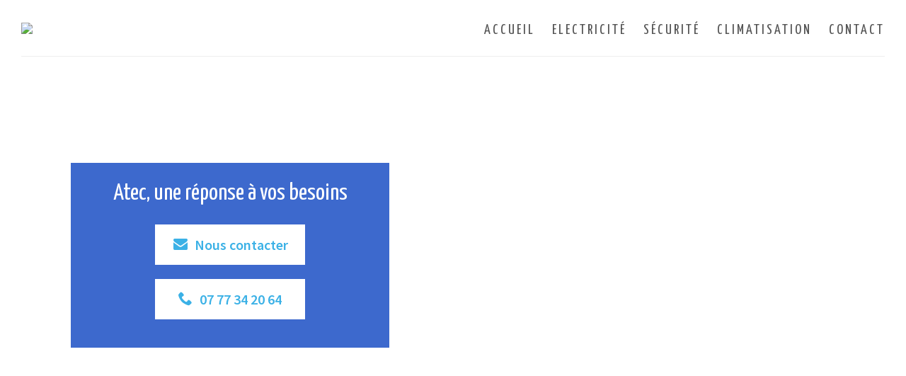

--- FILE ---
content_type: text/html; charset=UTF-8
request_url: http://sarl-atec.fr/depannage-climatisation-corenc.php
body_size: 46722
content:

<!DOCTYPE html>
<html lang="fr">
  <head>
    <meta charset="utf-8">
    <meta http-equiv="X-UA-Compatible" content="IE=edge">
    <meta name="viewport" content="width=device-width, initial-scale=1">
    <meta name="format-detection" content="telephone=no" />
    <meta name="description" content="Nous sommes une société spécialisé dans la vente et l'installation dépannage en sécurité, climatisation et électricité">
    <meta name="author" content="As Co Consulting">
    <meta name="keywords" content="">

    <title>Accueil - Atec</title>

    <link rel="stylesheet" href="build/css/main.css">
    <link rel="stylesheet" href="https://fonts.googleapis.com/css?family=Yanone+Kaffeesatz:300,400,700|Source+Sans+Pro:300,400,600,700">
    <link rel="stylesheet" href="https://cdnjs.cloudflare.com/ajax/libs/animate.css/3.5.2/animate.min.css">
    <link rel="icon" href="favicon.png" type="images/png">

    <!-- Global site tag (gtag.js) - Google Analytics -->
    <script async src="https://www.googletagmanager.com/gtag/js?id=UA-96365277-38"></script>
    <script>
      window.dataLayer = window.dataLayer || [];
      function gtag(){dataLayer.push(arguments);}
      gtag('js', new Date());
      gtag('config', 'UA-96365277-38');
    </script>

    <!-- HTML5 shim and Respond.js for IE8 support of HTML5 elements and media queries -->
    <!--[if lt IE 9]>
      <script src="https://oss.maxcdn.com/html5shiv/3.7.2/html5shiv.min.js"></script>
      <script src="https://oss.maxcdn.com/respond/1.4.2/respond.min.js"></script>
    <![endif]-->
  </head>

  
  <body id="accueil" class="accueilSite">
    <!-- Menu  -->
    <div id="mobile-nav">
  <div class="mobile-nav-title">Atec</div>
  <nav></nav>
</div>

<div class="navbar">
  <div class="container-fluid">
    <a href="accueil.html" class="navbar-logo">
      <img src="build/img/logo-atec.png" class="img-fluid">
    </a>
    <a href="#" class="mobile-nav-toggle">
      <span class="line-1"></span>
      <span class="line-2"></span>
      <span class="line-3"></span>
    </a>
    
    <nav id="main-nav" class="float-right">
      <ul>
        <li>
          <a href="accueil.html">Accueil</a>
        </li>
        <li>
          <a href="electricite.html">Electricité</a>
        </li>
        <li>
          <a href="securite.html">Sécurité</a>
        </li>
        <li>
          <a href="climatisation.html">Climatisation</a>
        </li>
        <li>
          <a href="contact.html">Contact</a>
        </li>
      </ul>
    </nav>
  </div>
</div>
    <!-- Contenus des pages -->
    <div class="content">
      
<header>
  <div class="header-content">
    <!-- Coordonnées header -->
    <div class="header-coordonnees col-md-12 col-lg-5">
  <!-- <address class="addressClient col-lg-6">
    <span class="street-address">64 allée des Peupliers</span>
    <span class="postal-code">38530</span>
    <span class="city">Pontcharra</span>
    <span class="tel">Tél. : </span>
  </address> -->

  <h1>Atec, une réponse à vos besoins</h1>

  <a class="btn btn-mail" href="contact.html" role="button">
    <i class="icon-envelope"></i>Nous contacter
  </a>

  <a href="tel:+33777342064" class="btn btn-phone" role="button">
    <i class="icon-phone"></i>07 77 34 20 64  </a>
</div>  </div>
</header>

<section class="one-part">
  <div class="container">
    <div class="row">
      <div class="col-md-12 col-lg-6">
        <h2 class="title-section">La société</h2>

        <p>La SARL ATEC commercialise, installe et dépanne tout types de commerces, PME, PMI et particuliers, dans ces principaux domaines :</p>

        <div class="row">
          <div class="col-md-12 col-lg-6">
            <ul class="list-unstyled home-list">
              <li>
                <a href="electricite.html"><i class="icon-long-arrow-right"></i>Electricité</a>
              </li>
              <li>
                <a href="climatisation.html"><i class="icon-long-arrow-right"></i>Climatisation</a>
              </li>
              <li>
                <a href="securite.html"><i class="icon-long-arrow-right"></i>Sécurité</a>
              </li>
            </ul>
          </div>

          <div class="col-md-12 col-lg-6">
            <div class="devis">
              <h3><i class="icon-contract"></i>Devis gratuit</h3>
            </div>
          </div>
        </div>

        <p>La SARL ATEC c'est aussi de l'aspiration centralisé avec les produits <a href="http://www.huskyfrance.com/aspiration-centralisee" target="_blank">husky</a>, de la domotique, ainsi que de la téléphonie.</p>
      </div>

      <div class="col-md-12 col-lg-6">
        <div class="home__img">
          <img src="build/img/camion-atec.jpg" class="img-fluid">
        </div>
      </div>
    </div>
  </div>
</section>

<section class="py-4 pdf">
  <div class="container">
    <div class="row">
      <div class="col-lg-6">
        <a href="build/img/toshiba_pdf.pdf" target="_blank" class="btn-pdf mr-4">Documentation PDF Toshiba
          <i class="icon-arrow_forward float-right"></i>
        </a>
      </div>
      <div class="col-lg-6">
        <a href="build/img/daikin_pdf.pdf" target="_blank" class="btn-pdf mr-4">Documentation PDF Daikin
          <i class="icon-arrow_forward float-right"></i>
        </a>
      </div>
      <div class="col-lg-6">
        <a href="build/img/alexor_pdf.pdf" target="_blank" class="btn-pdf mr-4">Documentation PDF Alexor
          <i class="icon-arrow_forward float-right"></i>
        </a>
      </div>
      <div class="col-lg-6">
        <a href="build/img/sp_pdf.pdf" target="_blank" class="btn-pdf mr-4">Documentation PDF S&P
          <i class="icon-arrow_forward float-right"></i>
        </a>
      </div>
    </div>
  </div>
</section>
    </div>

    <a href="#" title="Haut de page" class="scrollup">
      <svg xmlns="http://www.w3.org/2000/svg" class="icon-up" width="24" height="24" viewBox="0 0 24 24">
  <path d="M0 16.67l2.829 2.83 9.175-9.339 9.167 9.339 2.829-2.83-11.996-12.17z"/>
</svg>
    </a>

    <!-- Footer -->
    <footer>
      <div class="container">
        <!-- Logo As & Co Consulting -->
<div class="row" style="justify-content:center!important;">
	<div class="col-xs-12 col-sm-6 ">
		<div style="text-align:center; width:auto; border:1px solid #d1d1d1; padding:5%; font-size:12px; line-height:1.3em; font-family:Arial; color:#535353; background-color:#f1f1f1">
			<div style="margin-bottom:10px; font-style:italic">
				Sélectionné depuis le 26 novembre 2018
			</div>
			<a href="https://www.bilik.fr" title="Bilik" target="_blank">
				<img style="max-width:100%; max-height:150px" src="https://www.bilik.fr/chambery/wp-content/uploads/2016/09/bilik-slogan.png" alt="bilik"/>
			</a>
			<div>
				<a href="https://www.bilik.fr/chambery/climatisation-pompe-a-chaleur/atec.html#voir-avis" style="font-size:15px; text-transform:uppercase; color:#fff; text-decoration:none; font-family:Arial; margin-top:20px; line-height:19px; background-color:#858484; border-color:#858484; border-radius:10px; text-transform:uppercase; text-align:center; padding:10px; display:block" target="_blank">
			 		Voir nos avis 
		 		</a>
			</div>
			<div style="margin-top:20px">
				Retrouvez notre entreprise dans la rubrique : <a  style="color:#535353" href="https://www.bilik.fr/chambery/climatisation-pompe-a-chaleur" target="_blank">Climatisation / Pompe à chaleur <br/>à Chambéry</a> sur Bilik  </div>
		</div>
	</div>
</div>
<div class="row">
  <div class="col-xs-12 col-sm-6">
    <a href="http://ascoconsulting.com/" title="As & Co Consulting - Agence de Communication Nord Isère" target="_blank" class="logoAsCo">
      
<svg version="1.1" class="icon-AsCoConsulting" xmlns="http://www.w3.org/2000/svg" xmlns:xlink="http://www.w3.org/1999/xlink" x="0px" y="0px"
	 viewBox="0 0 118.9 40"  xml:space="preserve">

<g>
	<g>
		<g>
			<path class='svg-color1' d="M29.2,32.1h-1.7l-0.7-1.9h-1.5h-1.5l-0.7,1.9h-1.7l3.1-7.8h0.8h0.8L29.2,32.1z M26.4,29l-1.1-3l-1.1,3h1.1
				H26.4z"/>
			<path class='svg-color1'  d="M31.7,30.8c0.4,0,0.6-0.1,0.8-0.2c0.2-0.2,0.3-0.4,0.3-0.6c0-0.2-0.1-0.4-0.2-0.6c-0.2-0.2-0.5-0.4-0.9-0.5
				c-0.7-0.2-1.1-0.5-1.5-0.9c-0.4-0.4-0.6-0.9-0.6-1.4c0-0.3,0.1-0.6,0.2-0.9c0.1-0.3,0.3-0.5,0.6-0.7c0.2-0.2,0.5-0.3,0.8-0.5
				c0.3-0.1,0.7-0.2,1-0.2c0.2,0,0.4,0,0.6,0c0.2,0,0.3,0.1,0.5,0.1c0.1,0,0.3,0.1,0.4,0.1c0.1,0,0.2,0.1,0.2,0.1l0.2,0.1l-0.5,1.3
				L33.4,26c-0.4-0.2-0.8-0.3-1.2-0.3c-0.2,0-0.3,0-0.5,0.1c-0.1,0-0.2,0.1-0.3,0.2c-0.1,0.1-0.1,0.2-0.2,0.2c0,0.1,0,0.2,0,0.3
				c0,0.2,0.1,0.4,0.2,0.6c0.1,0.1,0.2,0.2,0.4,0.2c0.2,0.1,0.4,0.2,0.6,0.3c0.4,0.1,0.6,0.3,0.9,0.4c0.2,0.1,0.4,0.3,0.6,0.5
				c0.4,0.4,0.5,0.9,0.5,1.5c0,0.3-0.1,0.6-0.2,0.9c-0.1,0.3-0.3,0.5-0.5,0.7c-0.2,0.2-0.5,0.4-0.9,0.5c-0.3,0.1-0.7,0.2-1.2,0.2
				c-0.2,0-0.4,0-0.6,0c-0.2,0-0.4-0.1-0.5-0.1c-0.2,0-0.3-0.1-0.5-0.2c-0.1-0.1-0.3-0.1-0.4-0.2l-0.2-0.1l0.4-1.4l0.4,0.2
				c0.2,0.1,0.4,0.2,0.7,0.3C31.2,30.8,31.4,30.8,31.7,30.8z"/>
			<path class='svg-color1'  d="M39.4,30.9h-1.2l-0.4-0.5c-0.2,0.2-0.4,0.3-0.7,0.5c-0.2,0.1-0.5,0.2-0.8,0.2c-0.2,0-0.4,0-0.6-0.1
				c-0.2-0.1-0.3-0.2-0.5-0.3c-0.1-0.1-0.2-0.3-0.3-0.5c-0.1-0.2-0.1-0.4-0.1-0.6c0-0.3,0.1-0.5,0.2-0.7c0.1-0.2,0.3-0.4,0.5-0.6
				l0.3-0.2c-0.1-0.2-0.2-0.3-0.3-0.5c-0.1-0.2-0.1-0.4-0.1-0.6c0-0.2,0-0.4,0.1-0.5c0.1-0.2,0.2-0.3,0.3-0.4
				c0.1-0.1,0.3-0.2,0.4-0.2c0.2-0.1,0.3-0.1,0.5-0.1c0.2,0,0.3,0,0.5,0.1c0.2,0.1,0.3,0.1,0.4,0.2c0.1,0.1,0.2,0.2,0.3,0.4
				c0.1,0.2,0.1,0.3,0.1,0.5c0,0.1,0,0.3-0.1,0.4c0,0.1-0.1,0.2-0.2,0.3c-0.1,0.1-0.2,0.2-0.3,0.3c-0.1,0.1-0.2,0.2-0.3,0.2l0.7,0.9
				l0.5-0.6l0.6,0.6l-0.5,0.7L39.4,30.9z M36.5,30.3c0.1,0,0.2,0,0.2,0c0.1,0,0.1-0.1,0.2-0.1c0.1,0,0.1-0.1,0.2-0.2
				c0.1-0.1,0.1-0.1,0.2-0.2l-0.8-1.1c-0.1,0.1-0.1,0.1-0.2,0.2c-0.1,0.1-0.1,0.1-0.2,0.2c-0.1,0.1-0.1,0.1-0.1,0.2
				c0,0.1-0.1,0.2-0.1,0.3c0,0.1,0,0.2,0.1,0.3c0,0.1,0.1,0.2,0.1,0.2c0.1,0.1,0.1,0.1,0.2,0.2C36.3,30.2,36.4,30.3,36.5,30.3z
				 M36.8,26.4c-0.2,0-0.3,0.1-0.4,0.2c-0.1,0.1-0.1,0.2-0.1,0.4c0,0.2,0.1,0.3,0.1,0.4l0.3,0.4l0.2-0.2c0.1-0.1,0.2-0.2,0.2-0.3
				c0.1-0.1,0.1-0.2,0.1-0.4c0-0.1,0-0.1,0-0.2c0-0.1-0.1-0.1-0.1-0.2c0-0.1-0.1-0.1-0.1-0.1C37,26.4,36.9,26.4,36.8,26.4z"/>
			<path class='svg-color1'  d="M42.6,24.2c0.3,0,0.7,0.1,1,0.2c0.2,0.1,0.3,0.1,0.4,0.2c0.1,0.1,0.3,0.2,0.4,0.3c0.3,0.3,0.5,0.5,0.6,0.9
				c0.2,0.3,0.3,0.7,0.3,1.1l0,0.1l-1.4,0.1l0-0.1c-0.1-0.5-0.3-0.9-0.5-1.1c-0.2-0.2-0.6-0.4-1-0.4h-0.1c-0.2,0-0.4,0.1-0.6,0.2
				c-0.2,0.1-0.3,0.3-0.5,0.5c-0.3,0.4-0.5,1.1-0.5,1.9c0,0.9,0.2,1.5,0.5,1.9c0.1,0.2,0.3,0.3,0.5,0.4c0.2,0.1,0.4,0.2,0.6,0.2h0.1
				c0.4,0,0.8-0.1,1-0.4c0.2-0.2,0.4-0.6,0.5-1.1l0-0.1l1.4,0.2l0,0.1c-0.1,0.4-0.2,0.8-0.3,1.1c-0.2,0.3-0.4,0.6-0.6,0.8
				c-0.1,0.1-0.3,0.2-0.4,0.3c-0.1,0.1-0.3,0.2-0.4,0.2c-0.2,0.1-0.3,0.1-0.5,0.1c-0.2,0-0.4,0-0.5,0c-0.5,0-0.9-0.1-1.3-0.3
				c-0.4-0.2-0.7-0.4-1-0.8c-0.3-0.4-0.5-0.8-0.6-1.3c-0.1-0.5-0.2-1-0.2-1.6v0c0-0.3,0-0.6,0.1-0.8c0-0.1,0-0.2,0.1-0.4
				c0-0.1,0.1-0.2,0.1-0.4c0.1-0.5,0.3-0.9,0.6-1.3c0.3-0.4,0.6-0.7,1-0.8C41.7,24.2,42.2,24.2,42.6,24.2z"/>
			<path class='svg-color1'  d="M52.4,26.6c0.2,0.5,0.2,1,0.2,1.6c0,0.6-0.1,1.1-0.2,1.6c-0.1,0.2-0.2,0.5-0.3,0.7c-0.1,0.2-0.2,0.4-0.4,0.6
				c-0.3,0.3-0.6,0.6-1,0.8c-0.4,0.2-0.8,0.3-1.3,0.3c-0.2,0-0.5,0-0.7-0.1c-0.2,0-0.4-0.1-0.6-0.2c-0.4-0.2-0.7-0.5-1-0.8
				c-0.1-0.2-0.3-0.4-0.4-0.6c-0.1-0.2-0.2-0.4-0.3-0.7c-0.2-0.5-0.2-1-0.2-1.6c0-0.6,0.1-1.1,0.2-1.6c0.1-0.2,0.2-0.5,0.3-0.7
				c0.1-0.2,0.2-0.4,0.4-0.6c0.3-0.4,0.6-0.6,1-0.8c0.2-0.1,0.4-0.2,0.6-0.2c0.2,0,0.4-0.1,0.7-0.1c0.5,0,0.9,0.1,1.3,0.3
				c0.4,0.2,0.7,0.5,1,0.8c0.1,0.2,0.3,0.4,0.4,0.6C52.3,26.1,52.3,26.3,52.4,26.6z M50.2,30.5c0.2-0.1,0.4-0.3,0.6-0.5
				c0.2-0.2,0.3-0.5,0.4-0.8c0-0.2,0.1-0.3,0.1-0.5c0-0.2,0-0.4,0-0.6c0-0.2,0-0.4,0-0.6c0-0.2-0.1-0.3-0.1-0.5
				c-0.1-0.3-0.2-0.6-0.4-0.8c-0.2-0.2-0.4-0.4-0.6-0.5c-0.2-0.1-0.5-0.2-0.7-0.2c-0.3,0-0.5,0.1-0.8,0.2c-0.2,0.1-0.4,0.3-0.6,0.5
				c-0.2,0.2-0.3,0.5-0.4,0.8c0,0.1-0.1,0.3-0.1,0.5c0,0.2,0,0.4,0,0.6c0,0.2,0,0.4,0,0.6c0,0.2,0.1,0.3,0.1,0.5
				c0.1,0.3,0.2,0.6,0.4,0.8c0.2,0.2,0.3,0.4,0.6,0.5c0.2,0.1,0.5,0.2,0.8,0.2C49.7,30.6,50,30.6,50.2,30.5z"/>
			<g>
				<path class='svg-color1'  d="M60.4,31.5c-0.3,0.2-1,0.4-1.9,0.4c-2.1,0-3.6-1.3-3.6-3.7c0-2.3,1.6-3.9,3.9-3.9c0.9,0,1.5,0.2,1.8,0.3
					l-0.2,0.8c-0.4-0.2-0.9-0.3-1.5-0.3c-1.7,0-2.9,1.1-2.9,3c0,1.8,1,3,2.8,3c0.6,0,1.2-0.1,1.6-0.3L60.4,31.5z"/>
				<path class='svg-color1'  d="M66.6,29c0,2-1.4,2.8-2.6,2.8c-1.4,0-2.6-1.1-2.6-2.7c0-1.8,1.2-2.8,2.6-2.8C65.6,26.3,66.6,27.4,66.6,29z
					 M62.4,29.1c0,1.2,0.7,2,1.6,2c0.9,0,1.6-0.9,1.6-2.1c0-0.9-0.5-2-1.6-2C62.9,27,62.4,28.1,62.4,29.1z"/>
				<path class='svg-color1'  d="M68.2,27.8c0-0.5,0-1,0-1.4H69l0.1,0.9h0c0.3-0.5,0.9-1,1.7-1c0.7,0,1.9,0.4,1.9,2.3v3.2h-1v-3.1
					c0-0.9-0.3-1.6-1.2-1.6c-0.6,0-1.1,0.4-1.3,1c0,0.1-0.1,0.3-0.1,0.5v3.2h-1V27.8z"/>
				<path class='svg-color1'  d="M74.5,30.7c0.3,0.2,0.8,0.4,1.3,0.4c0.7,0,1-0.3,1-0.8c0-0.5-0.3-0.7-1-1c-1-0.3-1.4-0.9-1.4-1.5
					c0-0.9,0.7-1.6,1.8-1.6c0.5,0,1,0.2,1.3,0.3l-0.2,0.7c-0.2-0.1-0.6-0.3-1.1-0.3c-0.6,0-0.9,0.3-0.9,0.7c0,0.4,0.3,0.6,1,0.9
					c0.9,0.4,1.4,0.8,1.4,1.6c0,0.9-0.7,1.6-2,1.6c-0.6,0-1.1-0.1-1.5-0.4L74.5,30.7z"/>
				<path class='svg-color1'  d="M83.8,30.3c0,0.5,0,1,0,1.4H83L83,30.8h0c-0.3,0.4-0.8,1-1.8,1c-0.8,0-1.8-0.5-1.8-2.3v-3.1h1v2.9
					c0,1,0.3,1.7,1.2,1.7c0.6,0,1.1-0.4,1.3-0.9c0.1-0.1,0.1-0.3,0.1-0.5v-3.3h1V30.3z"/>
				<path class='svg-color1'  d="M85.8,23.9h1v7.8h-1V23.9z"/>
				<path class='svg-color1'  d="M89.9,24.9v1.5h1.4v0.7h-1.4V30c0,0.7,0.2,1,0.7,1c0.3,0,0.4,0,0.6-0.1l0,0.7c-0.2,0.1-0.5,0.1-0.9,0.1
					c-0.4,0-0.8-0.1-1-0.4C89.1,31.1,89,30.7,89,30v-2.9h-0.8v-0.7H89v-1.3L89.9,24.9z"/>
				<path class='svg-color1'  d="M93.9,24.9c0,0.3-0.2,0.6-0.6,0.6c-0.3,0-0.6-0.3-0.6-0.6c0-0.3,0.3-0.6,0.6-0.6
					C93.6,24.3,93.9,24.6,93.9,24.9z M92.8,31.7v-5.3h1v5.3H92.8z"/>
				<path class='svg-color1'  d="M95.7,27.8c0-0.5,0-1,0-1.4h0.9l0.1,0.9h0c0.3-0.5,0.9-1,1.8-1c0.7,0,1.9,0.4,1.9,2.3v3.2h-1v-3.1
					c0-0.9-0.3-1.6-1.2-1.6c-0.6,0-1.1,0.4-1.3,1c0,0.1-0.1,0.3-0.1,0.5v3.2h-1V27.8z"/>
				<path class='svg-color1'  d="M106.8,26.4c0,0.4,0,0.8,0,1.5v3.1c0,1.2-0.2,2-0.8,2.4c-0.5,0.5-1.3,0.6-1.9,0.6c-0.6,0-1.3-0.2-1.8-0.4
					l0.2-0.7c0.4,0.2,0.9,0.4,1.6,0.4c1,0,1.7-0.5,1.7-1.9v-0.6h0c-0.3,0.5-0.9,0.9-1.7,0.9c-1.3,0-2.3-1.1-2.3-2.6
					c0-1.8,1.2-2.8,2.4-2.8c0.9,0,1.4,0.5,1.7,0.9h0l0-0.8H106.8z M105.8,28.5c0-0.2,0-0.3,0-0.4c-0.2-0.6-0.7-1-1.4-1
					c-0.9,0-1.6,0.8-1.6,2c0,1,0.5,1.9,1.6,1.9c0.6,0,1.1-0.4,1.3-1c0.1-0.2,0.1-0.4,0.1-0.5V28.5z"/>
			</g>
		</g>
		<path class='svg-color1'  d="M15.2,24.3c0,0-3.1,7.9-3.1,7.9l0,0v0l0,0l0,0l2.3-2.5c0,0,0,0,0,0c0.2-0.1,0.8-0.3,0.8-0.3
			c0,0,0.6,0.2,0.8,0.3l2.3,2.5C18.2,32.1,15.2,24.4,15.2,24.3z"/>
	</g>
	<g>
		<path class='svg-color1'  d="M52.3,8.2c0.5-0.3,0.9-0.6,1.2-1c0.5-0.5,0.7-0.9,0.7-1.4c0-0.2-0.1-0.4-0.4-0.4c-0.5,0-0.9,0.2-1.3,0.7
			C52.2,6.7,52,7.2,52,7.7c0,0.2,0,0.3,0.1,0.6H52.3z"/>
		<path class='svg-color1'  d="M37,10.7c0.1,0,0.3-0.1,0.8-0.2c0.4-0.2,0.7-0.3,0.7-0.3c-0.2-0.2-0.4-0.2-0.7-0.2c-0.2,0-0.5,0-0.7,0.1
			c-0.3,0.1-0.4,0.3-0.4,0.5c0,0.1,0,0.1,0.1,0.2H37z"/>
		<path class='svg-color1'  d="M51,11.6c0.1,0,0.2,0,0.5-0.1c0.2-0.1,0.4-0.1,0.5-0.2c0.3-0.2,0.6-0.4,0.8-0.6c-0.1-0.1-0.2-0.4-0.4-0.8
			c-0.1-0.4-0.3-0.6-0.5-0.6c-0.2,0-0.5,0.2-0.9,0.7c-0.4,0.4-0.6,0.8-0.6,1C50.3,11.4,50.5,11.6,51,11.6z"/>
		<path class='svg-color1'  d="M75,15.9c0.3,0.1,0.5,0.1,0.8,0.1c0.5,0,0.9-0.1,1.1-0.2c0.1-0.1,0.2-0.2,0.3-0.2c0.1,0,0.1-0.1,0.3-0.2
			c0.3-0.2,0.6-0.6,0.8-1.1c0.2-0.5,0.3-0.9,0.3-1.3c0-0.1,0-0.2-0.1-0.3h-0.2c-0.1,0-0.2,0.1-0.3,0.3c-0.2,0-0.4,0.1-0.7,0.1
			c-1.2,0.3-2.2,0.6-3,1.1c-0.4,0.2-0.6,0.5-0.6,0.8C73.8,15.4,74.2,15.7,75,15.9z"/>
		<path class='svg-color1'  d="M84.9,10.7c0.1,0,0.3-0.1,0.8-0.2c0.4-0.2,0.7-0.3,0.7-0.3C86.3,10,86,9.9,85.7,9.9c-0.2,0-0.5,0-0.7,0.1
			c-0.3,0.1-0.4,0.3-0.4,0.5c0,0.1,0,0.1,0.1,0.2H84.9z"/>
		<path class='svg-color1'  d="M66.8,10.7H67c0.1,0,0.3-0.1,0.8-0.2c0.4-0.2,0.7-0.3,0.7-0.3c-0.2-0.2-0.4-0.2-0.7-0.2c-0.2,0-0.5,0-0.7,0.1
			c-0.3,0.1-0.4,0.3-0.4,0.5C66.7,10.6,66.7,10.7,66.8,10.7z"/>
		<path class='svg-color1'  d="M23.8,10.7c0.1,0,0.3-0.1,0.8-0.2c0.4-0.2,0.7-0.3,0.7-0.3c-0.2-0.2-0.4-0.2-0.7-0.2c-0.2,0-0.5,0-0.7,0.1
			c-0.3,0.1-0.4,0.3-0.4,0.5c0,0.1,0,0.1,0.1,0.2H23.8z"/>
		<path class='svg-color1'  d="M74.6,0L74.6,0H0v40h74.6h0.1h44.2V0H74.6z M103.8,9.7h0.2c0.2,0.9,0.5,1.3,0.9,1.3c0.3,0,0.7-0.2,1.1-0.5
			l0.7-0.5c0.2,0.1,0.3,0.2,0.3,0.4c0,0,0,0.1-0.1,0.2c0,0.1-0.1,0.2-0.1,0.2c0,0,0,0,0,0c0,0.1,0,0.2,0,0.3
			c-0.1,0.3-0.3,0.8-0.5,1.5c-0.1,0.1-0.2,0.4-0.4,0.8c0,0,0,0,0,0v0c0,0-0.1,0.2-0.2,0.7c-0.1,0.2-0.2,0.5-0.4,0.9
			c0,0.1-0.1,0.3-0.1,0.5c0,0,0,0.1-0.1,0.3c-0.1,0.1-0.1,0.2-0.1,0.3c0,0,0,0,0,0.1c-0.1,0.1-0.2,0.2-0.3,0.3h-0.2
			c-0.1-0.2-0.1-0.3-0.1-0.3c0-0.3,0.2-0.9,0.5-1.8c0.1-0.4,0.3-0.8,0.5-1.3c0.1-0.1,0.2-0.4,0.3-0.7c0.1-0.2,0.1-0.3,0.2-0.4
			c0.1-0.1,0.1-0.3,0.3-0.7c0,0,0,0,0,0c0,0,0-0.1,0-0.1c0,0,0,0,0-0.1c0,0,0,0,0,0c0,0-0.2,0.1-0.5,0.2c-0.3,0.1-0.5,0.2-0.5,0.2
			c-0.1,0-0.2,0-0.4,0.1c-0.2,0-0.4,0.1-0.4,0.1c-0.2,0-0.4-0.2-0.6-0.5c-0.2-0.3-0.2-0.6-0.2-0.9C103.6,10,103.7,9.9,103.8,9.7z
			 M97.9,11.6c0.2-0.1,0.5-0.1,1-0.1c0.3,0,0.8-0.1,1.7-0.2c0.3,0,0.7-0.2,1.3-0.4c0.6-0.2,0.9-0.5,0.9-0.6c0,0,0,0,0,0
			c0-0.2-0.2-0.3-0.6-0.4c-0.3-0.1-0.6-0.1-0.8-0.1c0,0,0,0-0.1,0l-2.8,0.5c0,0,0,0-0.1,0c-0.1,0-0.3,0-0.5-0.1V9
			c0-0.4,0-0.9,0.1-1.5l0.2-2.4c0-0.3,0.1-0.5,0.2-0.7h0.2c0.1,0.1,0.1,0.3,0.1,0.5c0,0,0,0.1,0,0.1l-0.3,4.4c0,0,0,0,0,0
			c0,0.1,0,0.1,0.1,0.2c0.1,0.1,0.1,0.1,0.2,0.1c0,0,0.3,0,0.8-0.1l1.6-0.2c0.4,0,0.6-0.1,0.6-0.1c0.4,0,0.7,0.1,1.1,0.2
			c0.4,0.2,0.6,0.4,0.6,0.8c0,0.2-0.2,0.5-0.7,0.7c-0.3,0.2-0.7,0.4-1,0.5c-0.3,0.1-0.7,0.2-1.1,0.2c-0.1,0-0.5,0.1-1.2,0.1
			c-0.1,0-0.3,0-0.6,0.1C98.2,12,98,12,97.9,12c-0.1,0-0.2,0-0.3-0.1C97.7,11.7,97.8,11.6,97.9,11.6z M88.7,10.8
			c0,0,0.2-0.1,0.5-0.2c0.7-0.3,1.2-0.5,1.7-0.6c0.2,0,0.3-0.1,0.6-0.2c0.3-0.1,0.5-0.2,0.6-0.2l0.5-0.1c0.2,0,0.3-0.1,0.4-0.2
			c-0.1-1-0.1-2.2-0.1-3.6c0-0.8,0.1-1.3,0.2-1.3c0.1,0,0.2,0.1,0.2,0.1c0.1,0.1,0.1,0.2,0.1,0.4c0,0,0,0,0,0v0c0,0,0,0,0,0
			c0,0,0,0.3,0,0.9l0,2.8c0,0.3,0,0.7,0.1,1c-0.4,0.2-0.9,0.4-1.7,0.6c-0.7,0.2-1.2,0.4-1.3,0.4c-0.7,0.2-1.1,0.4-1.2,0.6
			c0,0.1,0,0.1,0.1,0.2c0.1,0.1,0.4,0.1,0.9,0.1c0.2,0,0.5-0.1,1.1-0.2c0.8-0.2,1.5-0.3,2.1-0.5c0,0.2-0.1,0.3-0.2,0.3
			c-0.1,0.1-0.5,0.2-1.3,0.4c-0.8,0.2-1.2,0.3-1.3,0.3c0,0-0.2,0-0.4,0c-0.2,0-0.4,0-0.4,0c-0.2,0-0.5-0.1-0.8-0.2
			c-0.3-0.1-0.5-0.3-0.5-0.5C88.5,11.1,88.5,10.9,88.7,10.8z M84.6,9.7c0.3-0.2,0.7-0.3,1.1-0.3c0.4,0,0.7,0.1,0.9,0.2
			c0.2,0.2,0.3,0.4,0.3,0.7c0,0.2-0.3,0.3-0.8,0.5c-0.4,0.2-0.8,0.2-1,0.2c0,0,0,0-0.1,0c0,0,0,0.1-0.1,0.1c0,0.1,0.2,0.1,0.5,0.2
			c0.3,0.1,0.4,0.1,0.6,0.1h1.3c0,0,0.2,0,0.5,0.1c0.1,0.1,0.2,0.1,0.2,0.2C88,11.9,87.9,12,87.7,12h-1.5c-0.3,0-0.7-0.1-1.1-0.2
			c-0.5-0.1-0.9-0.3-0.9-0.5c-0.1-0.2-0.1-0.4-0.1-0.7C84.1,10.3,84.2,9.9,84.6,9.7z M79.7,11.8c0-0.1,0.3-0.4,0.8-0.9
			c0.4-0.4,0.8-0.7,1.3-1c0.6-0.4,1.1-0.6,1.4-0.6c0.1,0,0.2,0,0.2,0.1c0.1,0.1,0.1,0.2,0.1,0.3c0,0.1,0,0.4-0.1,1
			c-0.1,0.5-0.1,1-0.2,1.6c0,0-0.1,0.1-0.1,0.1c-0.1,0-0.2-0.1-0.3-0.4c-0.1-0.2-0.1-0.4-0.1-0.6c0-0.1,0-0.3,0.1-0.7
			c0.1-0.4,0.1-0.6,0.1-0.7c0-0.2,0-0.2-0.1-0.2c-0.1,0-0.4,0.1-0.7,0.3c-0.3,0.2-0.6,0.3-0.7,0.4c-0.3,0.2-0.6,0.5-1,0.9
			c-0.1,0.1-0.2,0.2-0.3,0.4c-0.1,0.1-0.2,0.1-0.4,0.1V11.8z M74.6,7.8c0.1,0,0.2,0.1,0.5,0.2l0,0c0,0.1-0.1,0.2-0.3,0.4
			c-0.1,0-0.2-0.1-0.4-0.3C74.4,7.9,74.5,7.8,74.6,7.8z M74.6,9.9c0.1,0,0.1,0.1,0.1,0.2c0,0,0,0,0,0c0,0,0,0,0,0.1c0,0,0,0,0,0
			c0,0,0,0.1,0,0.1c0,0.2,0,0.5-0.1,1c0,0.4-0.1,0.7-0.1,0.8c-0.1,0.1-0.3,0.1-0.4,0.1c0-0.1-0.1-0.3-0.1-0.5
			C74.2,10.5,74.3,10,74.6,9.9z M74.5,13.7c0.6-0.3,1.2-0.5,2-0.7c0.5-0.1,1.2-0.3,2.1-0.4l0.1,0c0,0,0-0.1,0-0.1c0,0,0-0.2-0.1-0.6
			c0-0.1-0.1-0.3-0.2-0.6c-0.1-0.3-0.2-0.5-0.3-0.5c0,0-0.2,0.1-0.5,0.2c-0.4,0.1-0.6,0.2-0.8,0.2c-0.2,0-0.4,0-0.6-0.1
			c-0.2-0.1-0.3-0.2-0.3-0.4c0-0.1,0-0.2,0-0.3l0-0.2l0.2-0.2c0.1-0.1,0.3-0.2,0.6-0.2c0.3-0.1,0.5-0.2,0.6-0.2h1.2l0.1,0.3
			l-0.2,0.2c-0.1,0-0.2,0-0.2,0c-1,0-1.6,0.2-1.8,0.6c0.1,0.2,0.3,0.2,0.6,0.2c0.1,0,0.3-0.1,0.8-0.3c0.4-0.2,0.6-0.3,0.6-0.3
			c0,0,0,0,0,0c0.1,0,0.3,0.2,0.4,0.5c0.3,0.9,0.5,1.7,0.5,2.3c0,0.6-0.1,1.2-0.4,1.7c-0.3,0.6-0.8,1.1-1.3,1.5
			c-0.3,0.2-0.9,0.3-1.9,0.3c-0.1,0-0.4,0-0.7-0.1c-0.3-0.1-0.5-0.1-0.7-0.2c-0.2-0.1-0.4-0.2-0.5-0.3c-0.1-0.1-0.2-0.2-0.3-0.4
			c-0.1-0.2-0.1-0.4-0.1-0.5C73.2,14.5,73.7,14.1,74.5,13.7z M71.5,9.2c0.2,0,0.5,0,0.9,0.1c0.4,0.1,0.7,0.1,0.8,0.2l-0.1,0.1
			l-1.5,0.1c0,0,0,0-0.1,0.1l1.1,0.5c0.5,0.2,0.8,0.5,0.8,0.8c0,0.2-0.1,0.4-0.2,0.5c-0.1,0.1-0.4,0.1-0.8,0.3
			c-0.5,0.1-0.7,0.2-0.8,0.2c0,0,0,0-0.1,0c0,0,0,0-0.1,0c-0.1,0-0.2,0.1-0.4,0.3c-0.1-0.1-0.2-0.2-0.2-0.2c0-0.3,0.5-0.6,1.4-0.7
			c0.1,0,0.2,0,0.3-0.1c0,0,0.1-0.1,0.2-0.2c-0.1-0.1-0.2-0.3-0.4-0.3c-0.2-0.1-0.5-0.2-1-0.4c-0.5-0.2-0.7-0.4-0.7-0.6
			C70.6,9.4,70.9,9.2,71.5,9.2z M68.7,9.7c0.2,0.2,0.3,0.4,0.3,0.7c0,0.2-0.3,0.3-0.8,0.5c-0.4,0.2-0.8,0.2-1,0.2c0,0,0,0-0.1,0
			c0,0,0,0.1-0.1,0.1c0,0.1,0.2,0.1,0.5,0.2c0.3,0.1,0.4,0.1,0.6,0.1h1.3c0,0,0.2,0,0.5,0.1c0.1,0.1,0.2,0.1,0.2,0.2
			C70.1,11.9,70,12,69.8,12h-1.5c-0.3,0-0.7-0.1-1.1-0.2c-0.5-0.1-0.9-0.3-0.9-0.5c-0.1-0.2-0.1-0.4-0.1-0.7c0-0.4,0.2-0.7,0.5-1
			c0.3-0.2,0.7-0.3,1.1-0.3C68.2,9.4,68.5,9.5,68.7,9.7z M59.7,5.1c0.7-0.1,1.4-0.2,2-0.2c1.8,0,3.3,0.4,4.5,1.3
			c0.2,0.1,0.3,0.3,0.5,0.6C66.9,7.1,67,7.3,67,7.5c0,0.4-0.1,0.7-0.4,1c-0.2,0.2-0.5,0.4-0.8,0.6c-0.2,0.1-0.5,0.3-0.9,0.6
			c-0.4,0.2-0.7,0.4-1,0.6c-0.2,0.1-0.7,0.4-1.4,0.8c-0.1,0.1-0.3,0.2-0.6,0.3c0,0-0.1,0.1-0.2,0.2c-0.3,0.1-0.8,0.4-1.6,0.9H60
			c-0.1-0.1-0.1-0.2-0.1-0.3c0-0.2,0.3-0.4,0.9-0.8c0.2-0.1,0.6-0.3,1.2-0.6c0.1-0.1,0.4-0.2,0.7-0.4c1.2-0.6,2.2-1.2,3-1.7
			c0.2-0.1,0.4-0.3,0.6-0.5c0.2-0.3,0.3-0.5,0.3-0.7c0,0-0.1-0.2-0.2-0.4c-0.3-0.6-1-1-2.1-1.3c-0.9-0.2-1.7-0.4-2.6-0.4
			c0,0-0.3,0-1,0c-0.1,0.4-0.2,1.1-0.3,2.1c-0.1,0.6-0.1,1-0.1,1.1V10c0,0.1,0,0.1,0.1,0.1c0,0.1,0,0.3,0,0.4l0,0.4
			c0,0-0.1,0.1-0.2,0.1c-0.2,0-0.3-0.2-0.3-0.7c-0.1-0.3-0.1-0.6-0.1-0.9c0-0.3,0.1-0.9,0.1-1.9c0.1-1.1,0.2-1.6,0.3-1.7V5.6
			c0,0,0,0-0.1,0c-0.2,0-0.5,0.1-0.9,0.2c-0.5,0.1-0.7,0.3-0.7,0.4c0,0.1,0,0.1,0.1,0.2v0.2c-0.3-0.2-0.5-0.3-0.5-0.5
			C58.2,5.6,58.7,5.3,59.7,5.1z M50.1,10c0.1-0.1,0.3-0.3,0.8-0.7c0.4-0.4,0.7-0.6,0.8-0.7c-0.1-0.3-0.1-0.5-0.1-0.8
			c0-0.6,0.1-1.1,0.4-1.6c0.1-0.2,0.4-0.4,0.8-0.7C53.1,5.1,53.4,5,53.6,5c0.7,0,1,0.3,1,0.9c0,0.4-0.1,0.9-0.4,1.2
			c-0.2,0.3-0.5,0.6-0.9,0.9c-0.2,0.1-0.4,0.4-0.8,0.7c0,0-0.1,0-0.1,0c-0.1,0-0.1,0-0.1,0.1V9l0.7,1.4c0,0,0,0,0,0c0,0,0,0,0.1,0
			c0,0,0,0,0,0c0,0,0.3-0.2,0.7-0.5l0.8-0.6h0.2v0.2c0,0.1-0.2,0.3-0.6,0.6c-0.4,0.4-0.7,0.6-0.7,0.6c0.1,0.1,0.3,0.3,0.5,0.4v0.2
			c0,0-0.1,0.1-0.3,0.1c-0.1,0-0.2-0.1-0.4-0.2c-0.2-0.1-0.2-0.2-0.3-0.2c0,0-0.3,0.2-0.8,0.4c-0.6,0.3-1.1,0.5-1.3,0.5
			c-0.8,0-1.2-0.4-1.2-1.2C49.8,10.6,49.9,10.2,50.1,10z M40.8,10.8c0,0,0.2-0.1,0.5-0.2c0.7-0.3,1.2-0.5,1.7-0.6
			c0.2,0,0.3-0.1,0.6-0.2c0.3-0.1,0.5-0.2,0.6-0.2l0.5-0.1c0.2,0,0.3-0.1,0.4-0.2c-0.1-1-0.1-2.2-0.1-3.6c0-0.8,0.1-1.3,0.2-1.3
			c0.1,0,0.2,0.1,0.2,0.1c0.1,0.1,0.1,0.2,0.1,0.4c0,0,0,0,0,0v0c0,0,0,0,0,0c0,0,0,0.3,0,0.9l0,2.8c0,0.3,0,0.7,0.1,1
			c-0.4,0.2-0.9,0.4-1.7,0.6c-0.7,0.2-1.2,0.4-1.3,0.4c-0.7,0.2-1.1,0.4-1.2,0.6c0,0.1,0,0.1,0.1,0.2c0.1,0.1,0.4,0.1,0.9,0.1
			c0.2,0,0.5-0.1,1.1-0.2c0.8-0.2,1.5-0.3,2.1-0.5c0,0.2-0.1,0.3-0.2,0.3c-0.1,0.1-0.5,0.2-1.3,0.4c-0.8,0.2-1.2,0.3-1.3,0.3
			c0,0-0.2,0-0.4,0c-0.2,0-0.4,0-0.4,0c-0.2,0-0.5-0.1-0.8-0.2c-0.3-0.1-0.5-0.3-0.5-0.5C40.6,11.1,40.6,10.9,40.8,10.8z M36.7,9.7
			c0.3-0.2,0.7-0.3,1.1-0.3c0.4,0,0.7,0.1,0.9,0.2c0.2,0.2,0.3,0.4,0.3,0.7c0,0.2-0.3,0.3-0.8,0.5c-0.4,0.2-0.8,0.2-1,0.2
			c0,0,0,0-0.1,0c0,0,0,0.1-0.1,0.1c0,0.1,0.2,0.1,0.5,0.2c0.3,0.1,0.4,0.1,0.6,0.1h1.3c0,0,0.2,0,0.5,0.1c0.1,0.1,0.2,0.1,0.2,0.2
			C40.1,11.9,40,12,39.8,12h-1.5c-0.3,0-0.7-0.1-1.1-0.2c-0.5-0.1-0.9-0.3-0.9-0.5c-0.1-0.2-0.1-0.4-0.1-0.7
			C36.2,10.3,36.4,9.9,36.7,9.7z M32.4,9.3c0.7-0.1,1.2-0.2,1.3-0.3C33.8,9,33.9,8.5,34,7.4c0.1-0.5,0.2-1.2,0.3-2
			c0-0.1,0-0.2,0.1-0.3c0,0,0.1-0.1,0.3-0.2l0.1,0.5c0,0.1,0,0.2-0.1,0.4L34.5,7c0,0.1,0,0.3-0.1,0.5L34.3,9l1.7,0v0.3
			c-0.6,0-1.2,0.1-1.6,0.3c-0.1,0.1-0.2,0.1-0.2,0.2c0,0.1,0,0.4-0.1,0.7c0,0.1,0,0.3,0,0.4c0,0,0,0.1,0,0.3c0,0.2,0,0.2,0,0.3
			c0,0.2-0.1,0.4-0.2,0.5c0,0-0.1,0-0.2-0.1c-0.1-0.3-0.2-0.6-0.2-1c0-0.1,0-0.3,0-0.5c0-0.3,0-0.5,0-0.5c0-0.1,0-0.1-0.1-0.2
			c0,0-0.2,0-0.5,0.1c-0.1,0-0.2,0-0.5,0.1c0,0-0.1,0-0.3,0c0,0-0.1,0-0.2,0.1c0,0,0,0.1,0,0.2c0,0,0,0,0,0h-0.2
			c0,0-0.1-0.1-0.3-0.2c-0.1-0.1-0.2-0.2-0.2-0.2C31.5,9.6,31.8,9.4,32.4,9.3z M28.4,10.4c0.6-0.4,1.1-0.6,1.4-0.6
			c0.1,0,0.3,0.1,0.4,0.2v0.2c-0.1,0.1-0.1,0.1-0.2,0.1c0,0-0.1,0-0.1-0.1c-0.1,0-0.1-0.1-0.1-0.1c-0.1,0-0.4,0.1-0.8,0.3
			c-0.4,0.2-0.6,0.4-0.8,0.5c-0.1,0.1-0.2,0.2-0.2,0.4c0.1,0.1,0.2,0.1,0.3,0.1c0.1,0,0.4-0.1,1-0.3c0.6-0.2,1-0.3,1.1-0.3
			c0.2,0,0.3,0,0.4,0.1c0,0,0.1,0.1,0.2,0.4c0.1,0.2,0.2,0.3,0.3,0.5V12c-0.1,0.1-0.1,0.1-0.2,0.1c0,0-0.2-0.1-0.4-0.4
			c-0.3-0.3-0.4-0.4-0.5-0.4c0,0-0.3,0.1-0.9,0.3c-0.6,0.2-1,0.3-1.2,0.3c-0.1,0-0.3-0.1-0.5-0.2c-0.2-0.1-0.3-0.3-0.3-0.4
			C27.4,11.1,27.7,10.8,28.4,10.4z M23.5,9.7c0.3-0.2,0.7-0.3,1.1-0.3c0.4,0,0.7,0.1,0.9,0.2c0.2,0.2,0.3,0.4,0.3,0.7
			c0,0.2-0.3,0.3-0.8,0.5c-0.4,0.2-0.8,0.2-1,0.2c0,0,0,0-0.1,0c0,0,0,0.1-0.1,0.1c0,0.1,0.2,0.1,0.5,0.2c0.3,0.1,0.4,0.1,0.6,0.1
			h1.3c0,0,0.2,0,0.5,0.1c0.1,0.1,0.2,0.1,0.2,0.2c-0.1,0.1-0.2,0.2-0.4,0.2h-1.5c-0.3,0-0.7-0.1-1.1-0.2c-0.5-0.1-0.9-0.3-0.9-0.5
			C23,11.1,23,10.9,23,10.7C23,10.3,23.2,9.9,23.5,9.7z M19,11.5c0-0.1,0-0.2,0-0.3c0-0.2,0.1-0.6,0.3-1.2c0.1-0.1,0.2-0.3,0.3-0.4
			c0.3-0.2,0.8-0.3,1.6-0.3c0.8,0,1.2,0.1,1.3,0.3v0.2L22.4,10c-0.3-0.1-0.5-0.1-0.7-0.1c0,0,0,0,0,0c-0.2,0-0.4,0-0.5,0h-0.3
			c0,0-0.1,0-0.3,0.1c-0.1,0-0.3,0-0.5,0.1c-0.4,0.2-0.6,0.5-0.7,0.9c0,0.2,0,0.3,0,0.4c0,0,0,0.1,0,0.1c0,0.3,0,0.5,0,0.5
			c-0.1,0-0.2,0-0.3,0.1C19,11.9,19,11.8,19,11.7C19,11.7,19,11.6,19,11.5z M13,6.9c0.5-0.4,1.2-0.8,2.2-1.3c0.5-0.2,0.8-0.4,1-0.5
			c0.4-0.2,0.7-0.2,1.1-0.2c0.1,0,0.2,0,0.2,0c0,0.1,0,0.2-0.1,0.2c-0.8,0.3-1.2,0.5-1.2,0.5c-0.2,0.1-0.4,0.1-0.6,0.2
			c0,0.1-0.1,0.1-0.2,0.2l-0.8,0.4c-1,0.5-1.7,1.1-1.9,1.8c0,0.1-0.1,0.2-0.1,0.4c-0.1,0.2-0.1,0.3-0.1,0.4c0,0.5,0.2,1,0.6,1.4
			c0.4,0.4,0.8,0.6,1.3,0.8c0.3,0.1,0.8,0.1,1.4,0.1c0.1,0,0.4,0,1.1-0.1l2.1-0.2l0.1,0.3c-0.2,0.1-0.4,0.1-0.8,0.2
			c-0.1,0-0.2,0.1-0.3,0.1l-0.8,0.2C17,12,16.6,12,16,12c-0.5,0-0.9,0.1-1.1,0.1c-0.4,0-0.8-0.1-0.9-0.2c-1-0.6-1.6-1.2-1.9-1.8
			c-0.1-0.3-0.2-0.7-0.2-1.2C11.9,8.2,12.2,7.5,13,6.9z M118.2,39.3H0.6V17.5h117.6V39.3z"/>
	</g>
</g>
</svg>
    </a>

    <!-- Copyright -->
    <span class="copyright">Atec &copy; 2017</span>
  </div>

  <!-- Menu footer -->
  <div class="col-xs-12 col-sm-6">
    <ul class="list-inline float-right">
      <li class="list-inline-item"><a href="mentions-legales.html" title="Mentions légales">Mentions légales</a></li>
      <li class="list-inline-item"><a href="sitemap.html" title="Plan du site">Plan du site</a></li>
    </ul>
  </div>
</div>      

		<div id="textepp">
 (<b>Depannage Climatisation Corenc</b>), dans sa démarche globale, effectue l'ensemble de ses prestations dans le respect des normes environnementales comme la domotique. L'entreprise étudie et installe l'ensemble des réseaux téléphoniques de 1 à 1200 postes (filaires, portables DECT et voix sur IP). Compétents et expérimentés, les techniciens ATEC effectuent le montage et assurent la maintenance des installations de surveillance et de sécurité. De la spécification des besoins à l'installation du matériel et sa maintenance, ATEC maîtrise totalement votre projet de sonorisation.  (<b>Depannage Climatisation Corenc</b>) travaille avec le leader sur ce marché MAJORCOM, créateur et pionnier de la sonorisation omnidirectionnelle. <br/><br/><h1>(<b>Depannage Climatisation Corenc</b>)</h1> (<b>Depannage Climatisation Corenc</b>) est à même de répondre à tous les projets d'installation électrique. Elle commercialise, installe et dépanne tous types de commerces, PME, PMI et particuliers, dans différents domaines d’activités. Nous intervenons sur tous types de projet du neuf, évolution, rénovation, remise aux normes. Etudes résidentiels, les compétences sans cesse mises à jour, font de notre société, un acteur incontournable dans le secteur de l'électricité générale.  (<b>Depannage Climatisation Corenc</b>) privilégie la formation de ses équipes, un gage de compétence, qui reste au cœur des préoccupations de la société (Habilitation par APAVE).<br/><br/>  (<b>Depannage Climatisation Corenc</b>) forme l'ensemble de ses équipes aux dernières technologies et règlementations pour traiter l'ensemble des problématiques d'une installation électrique et ainsi avoir des installations répondant aux normes en vigueur. SARL ATEC, spécialisée dans l’installation de système d’aspiration centralisée, qui peut être intégré dans des habitations anciennes ou récentes, existante ou en construction. Nous réalisons vos projets de chauffage ou de climatisation par aérothermie (Habilitation APAVE).   (<b>Depannage Climatisation Corenc</b>) a compris que chaque projet est différent, il peut donc porter sur une rénovation ou une installation neuve. <br/><br/>			<br/><br/>					 																						<div id="pp"><a href="electricien-pontcharra.php" class="pp">Electricien Pontcharra</a> <a href="electricien-barraux.php" class="pp">Electricien Barraux</a> <a href="electricien-chapareillan.php" class="pp">Electricien Chapareillan</a> <a href="electricien-laissaud.php" class="pp">Electricien Laissaud</a> <a href="electricien-montmelian.php" class="pp">Electricien Montmélian</a> <a href="electricien-la-buissiere.php" class="pp">Electricien La Buissière</a> <a href="electricien-saint-vincent-de-mercuze.php" class="pp">Electricien Saint Vincent de Mercuze</a> <a href="electricien-le-touvet.php" class="pp">Electricien Le Touvet</a> <a href="electricien-la-terrasse.php" class="pp">Electricien La Terrasse</a> <a href="electricien-lumbin.php" class="pp">Electricien Lumbin</a> <a href="electricien-le-cheylas.php" class="pp">Electricien Le cheylas</a> <a href="electricien-goncelin.php" class="pp">Electricien Goncelin</a> <a href="electricien-tencin.php" class="pp">Electricien Tencin</a> <a href="electricien-allevard.php" class="pp">Electricien Allevard</a> <a href="electricien-la-rochette.php" class="pp">Electricien La Rochette</a> <a href="electricien-crolles.php" class="pp">Electricien Crolles</a> <a href="electricien-les-adrets.php" class="pp">Electricien Les Adrets</a> <a href="electricien-la-ferriere.php" class="pp">Electricien La Ferrière</a> <a href="electricien-les-marches.php" class="pp">Electricien Les Marches</a> <a href="electricien-chambery.php" class="pp">Electricien Chambéry</a> <a href="electricien-la-motte-servollex.php" class="pp">Electricien La Motte Servollex</a> <a href="electricien-saint-pierre-d’albigny.php" class="pp">Electricien Saint Pierre d’Albigny</a> <a href="electricien-saint-alban-leysse.php" class="pp">Electricien Saint Alban Leysse</a> <a href="electricien-albertville.php" class="pp">Electricien Albertville</a> <a href="electricien-aiguebelle.php" class="pp">Electricien Aiguebelle</a> <a href="electricien-la-chambre.php" class="pp">Electricien La Chambre</a> <a href="electricien-la-bathie.php" class="pp">Electricien La Bathie</a> <a href="electricien-moutiers.php" class="pp">Electricien Moutiers</a> <a href="electricien-saint-laurent-du-pont.php" class="pp">Electricien Saint Laurent du Pont</a> <a href="electricien-les-echelles.php" class="pp">Electricien Les Echelles</a> <a href="electricien-le-pont-de-beauvoisin.php" class="pp">Electricien Le Pont de Beauvoisin</a> <a href="electricien-voiron.php" class="pp">Electricien Voiron</a> <a href="electricien-voreppe.php" class="pp">Electricien Voreppe</a> <a href="electricien-moirans.php" class="pp">Electricien Moirans</a> <a href="electricien-saint-egreve.php" class="pp">Electricien Saint Egrève</a> <a href="electricien-la-tronche.php" class="pp">Electricien La Tronche</a> <a href="electricien-corenc.php" class="pp">Electricien Corenc</a> <a href="electricien-meylan.php" class="pp">Electricien Meylan</a> <a href="electricien-montbonnot.php" class="pp">Electricien Montbonnot</a> <a href="electricien-brignoud.php" class="pp">Electricien Brignoud</a> <a href="electricien-bernin.php" class="pp">Electricien Bernin</a> <a href="electricien-le-versoud.php" class="pp">Electricien Le Versoud</a> <a href="electricien-saint-ismier.php" class="pp">Electricien Saint Ismier</a> <a href="electricien-apprieu.php" class="pp">Electricien Apprieu</a> <a href="electricien-aoste.php" class="pp">Electricien Aoste</a> <a href="electricien-les-avenieres.php" class="pp">Electricien Les Avenières</a> <a href="electricien-yenne.php" class="pp">Electricien Yenne</a> <a href="electricien-le-bourget-du-lac.php" class="pp">Electricien Le Bourget du Lac</a> <a href="electricien-aix-les-bains.php" class="pp">Electricien Aix les Bains</a> <a href="electricien-gresy-sur-aix.php" class="pp">Electricien Grésy sur Aix</a> <a href="electricien-albens.php" class="pp">Electricien Albens</a> <a href="electricien-chanaz.php" class="pp">Electricien Chanaz</a> <a href="electricien-rumilly.php" class="pp">Electricien Rumilly</a> <a href="electricien-seyssel.php" class="pp">Electricien Seyssel</a> <a href="electricien-annecy.php" class="pp">Electricien Annecy</a> <a href="electricien-annecy-le-vieux.php" class="pp">Electricien Annecy le Vieux</a> <a href="electricien-epagny.php" class="pp">Electricien Epagny</a> <a href="electricien-thones.php" class="pp">Electricien Thônes</a> <a href="electricien-doussard.php" class="pp">Electricien Doussard</a> <a href="electricien-faverges.php" class="pp">Electricien Faverges</a> <a href="electricien-ugine.php" class="pp">Electricien Ugine</a> <a href="electricien-isere.php" class="pp">Electricien Isère</a> <a href="electricien-savoie.php" class="pp">Electricien Savoie</a> <a href="electricien-haute-savoie.php" class="pp">Electricien Haute Savoie</a> <a href="electricien-38.php" class="pp">Electricien 38</a> <a href="electricien-73.php" class="pp">Electricien 73</a> <a href="electricien-74.php" class="pp">Electricien 74</a> <a href="renovation-electricite-generale-pontcharra.php" class="pp">Renovation Electricite Generale Pontcharra</a> <a href="renovation-electricite-generale-barraux.php" class="pp">Renovation Electricite Generale Barraux</a> <a href="renovation-electricite-generale-chapareillan.php" class="pp">Renovation Electricite Generale Chapareillan</a> <a href="renovation-electricite-generale-laissaud.php" class="pp">Renovation Electricite Generale Laissaud</a> <a href="renovation-electricite-generale-montmelian.php" class="pp">Renovation Electricite Generale Montmélian</a> <a href="renovation-electricite-generale-la-buissiere.php" class="pp">Renovation Electricite Generale La Buissière</a> <a href="renovation-electricite-generale-saint-vincent-de-mercuze.php" class="pp">Renovation Electricite Generale Saint Vincent de Mercuze</a> <a href="renovation-electricite-generale-le-touvet.php" class="pp">Renovation Electricite Generale Le Touvet</a> <a href="renovation-electricite-generale-la-terrasse.php" class="pp">Renovation Electricite Generale La Terrasse</a> <a href="renovation-electricite-generale-lumbin.php" class="pp">Renovation Electricite Generale Lumbin</a> <a href="renovation-electricite-generale-le-cheylas.php" class="pp">Renovation Electricite Generale Le cheylas</a> <a href="renovation-electricite-generale-goncelin.php" class="pp">Renovation Electricite Generale Goncelin</a> <a href="renovation-electricite-generale-tencin.php" class="pp">Renovation Electricite Generale Tencin</a> <a href="renovation-electricite-generale-allevard.php" class="pp">Renovation Electricite Generale Allevard</a> <a href="renovation-electricite-generale-la-rochette.php" class="pp">Renovation Electricite Generale La Rochette</a> <a href="renovation-electricite-generale-crolles.php" class="pp">Renovation Electricite Generale Crolles</a> <a href="renovation-electricite-generale-les-adrets.php" class="pp">Renovation Electricite Generale Les Adrets</a> <a href="renovation-electricite-generale-la-ferriere.php" class="pp">Renovation Electricite Generale La Ferrière</a> <a href="renovation-electricite-generale-les-marches.php" class="pp">Renovation Electricite Generale Les Marches</a> <a href="renovation-electricite-generale-chambery.php" class="pp">Renovation Electricite Generale Chambéry</a> <a href="renovation-electricite-generale-la-motte-servollex.php" class="pp">Renovation Electricite Generale La Motte Servollex</a> <a href="renovation-electricite-generale-saint-pierre-d’albigny.php" class="pp">Renovation Electricite Generale Saint Pierre d’Albigny</a> <a href="renovation-electricite-generale-saint-alban-leysse.php" class="pp">Renovation Electricite Generale Saint Alban Leysse</a> <a href="renovation-electricite-generale-albertville.php" class="pp">Renovation Electricite Generale Albertville</a> <a href="renovation-electricite-generale-aiguebelle.php" class="pp">Renovation Electricite Generale Aiguebelle</a> <a href="renovation-electricite-generale-la-chambre.php" class="pp">Renovation Electricite Generale La Chambre</a> <a href="renovation-electricite-generale-la-bathie.php" class="pp">Renovation Electricite Generale La Bathie</a> <a href="renovation-electricite-generale-moutiers.php" class="pp">Renovation Electricite Generale Moutiers</a> <a href="renovation-electricite-generale-saint-laurent-du-pont.php" class="pp">Renovation Electricite Generale Saint Laurent du Pont</a> <a href="renovation-electricite-generale-les-echelles.php" class="pp">Renovation Electricite Generale Les Echelles</a> <a href="renovation-electricite-generale-le-pont-de-beauvoisin.php" class="pp">Renovation Electricite Generale Le Pont de Beauvoisin</a> <a href="renovation-electricite-generale-voiron.php" class="pp">Renovation Electricite Generale Voiron</a> <a href="renovation-electricite-generale-voreppe.php" class="pp">Renovation Electricite Generale Voreppe</a> <a href="renovation-electricite-generale-moirans.php" class="pp">Renovation Electricite Generale Moirans</a> <a href="renovation-electricite-generale-saint-egreve.php" class="pp">Renovation Electricite Generale Saint Egrève</a> <a href="renovation-electricite-generale-la-tronche.php" class="pp">Renovation Electricite Generale La Tronche</a> <a href="renovation-electricite-generale-corenc.php" class="pp">Renovation Electricite Generale Corenc</a> <a href="renovation-electricite-generale-meylan.php" class="pp">Renovation Electricite Generale Meylan</a> <a href="renovation-electricite-generale-montbonnot.php" class="pp">Renovation Electricite Generale Montbonnot</a> <a href="renovation-electricite-generale-brignoud.php" class="pp">Renovation Electricite Generale Brignoud</a> <a href="renovation-electricite-generale-bernin.php" class="pp">Renovation Electricite Generale Bernin</a> <a href="renovation-electricite-generale-le-versoud.php" class="pp">Renovation Electricite Generale Le Versoud</a> <a href="renovation-electricite-generale-saint-ismier.php" class="pp">Renovation Electricite Generale Saint Ismier</a> <a href="renovation-electricite-generale-apprieu.php" class="pp">Renovation Electricite Generale Apprieu</a> <a href="renovation-electricite-generale-aoste.php" class="pp">Renovation Electricite Generale Aoste</a> <a href="renovation-electricite-generale-les-avenieres.php" class="pp">Renovation Electricite Generale Les Avenières</a> <a href="renovation-electricite-generale-yenne.php" class="pp">Renovation Electricite Generale Yenne</a> <a href="renovation-electricite-generale-le-bourget-du-lac.php" class="pp">Renovation Electricite Generale Le Bourget du Lac</a> <a href="renovation-electricite-generale-aix-les-bains.php" class="pp">Renovation Electricite Generale Aix les Bains</a> <a href="renovation-electricite-generale-gresy-sur-aix.php" class="pp">Renovation Electricite Generale Grésy sur Aix</a> <a href="renovation-electricite-generale-albens.php" class="pp">Renovation Electricite Generale Albens</a> <a href="renovation-electricite-generale-chanaz.php" class="pp">Renovation Electricite Generale Chanaz</a> <a href="renovation-electricite-generale-rumilly.php" class="pp">Renovation Electricite Generale Rumilly</a> <a href="renovation-electricite-generale-seyssel.php" class="pp">Renovation Electricite Generale Seyssel</a> <a href="renovation-electricite-generale-annecy.php" class="pp">Renovation Electricite Generale Annecy</a> <a href="renovation-electricite-generale-annecy-le-vieux.php" class="pp">Renovation Electricite Generale Annecy le Vieux</a> <a href="renovation-electricite-generale-epagny.php" class="pp">Renovation Electricite Generale Epagny</a> <a href="renovation-electricite-generale-thones.php" class="pp">Renovation Electricite Generale Thônes</a> <a href="renovation-electricite-generale-doussard.php" class="pp">Renovation Electricite Generale Doussard</a> <a href="renovation-electricite-generale-faverges.php" class="pp">Renovation Electricite Generale Faverges</a> <a href="renovation-electricite-generale-ugine.php" class="pp">Renovation Electricite Generale Ugine</a> <a href="renovation-electricite-generale-isere.php" class="pp">Renovation Electricite Generale Isère</a> <a href="renovation-electricite-generale-savoie.php" class="pp">Renovation Electricite Generale Savoie</a> <a href="renovation-electricite-generale-haute-savoie.php" class="pp">Renovation Electricite Generale Haute Savoie</a> <a href="renovation-electricite-generale-38.php" class="pp">Renovation Electricite Generale 38</a> <a href="renovation-electricite-generale-73.php" class="pp">Renovation Electricite Generale 73</a> <a href="renovation-electricite-generale-74.php" class="pp">Renovation Electricite Generale 74</a> <a href="renovation-installation-electrique-pontcharra.php" class="pp">Renovation Installation Electrique Pontcharra</a> <a href="renovation-installation-electrique-barraux.php" class="pp">Renovation Installation Electrique Barraux</a> <a href="renovation-installation-electrique-chapareillan.php" class="pp">Renovation Installation Electrique Chapareillan</a> <a href="renovation-installation-electrique-laissaud.php" class="pp">Renovation Installation Electrique Laissaud</a> <a href="renovation-installation-electrique-montmelian.php" class="pp">Renovation Installation Electrique Montmélian</a> <a href="renovation-installation-electrique-la-buissiere.php" class="pp">Renovation Installation Electrique La Buissière</a> <a href="renovation-installation-electrique-saint-vincent-de-mercuze.php" class="pp">Renovation Installation Electrique Saint Vincent de Mercuze</a> <a href="renovation-installation-electrique-le-touvet.php" class="pp">Renovation Installation Electrique Le Touvet</a> <a href="renovation-installation-electrique-la-terrasse.php" class="pp">Renovation Installation Electrique La Terrasse</a> <a href="renovation-installation-electrique-lumbin.php" class="pp">Renovation Installation Electrique Lumbin</a> <a href="renovation-installation-electrique-le-cheylas.php" class="pp">Renovation Installation Electrique Le cheylas</a> <a href="renovation-installation-electrique-goncelin.php" class="pp">Renovation Installation Electrique Goncelin</a> <a href="renovation-installation-electrique-tencin.php" class="pp">Renovation Installation Electrique Tencin</a> <a href="renovation-installation-electrique-allevard.php" class="pp">Renovation Installation Electrique Allevard</a> <a href="renovation-installation-electrique-la-rochette.php" class="pp">Renovation Installation Electrique La Rochette</a> <a href="renovation-installation-electrique-crolles.php" class="pp">Renovation Installation Electrique Crolles</a> <a href="renovation-installation-electrique-les-adrets.php" class="pp">Renovation Installation Electrique Les Adrets</a> <a href="renovation-installation-electrique-la-ferriere.php" class="pp">Renovation Installation Electrique La Ferrière</a> <a href="renovation-installation-electrique-les-marches.php" class="pp">Renovation Installation Electrique Les Marches</a> <a href="renovation-installation-electrique-chambery.php" class="pp">Renovation Installation Electrique Chambéry</a> <a href="renovation-installation-electrique-la-motte-servollex.php" class="pp">Renovation Installation Electrique La Motte Servollex</a> <a href="renovation-installation-electrique-saint-pierre-d’albigny.php" class="pp">Renovation Installation Electrique Saint Pierre d’Albigny</a> <a href="renovation-installation-electrique-saint-alban-leysse.php" class="pp">Renovation Installation Electrique Saint Alban Leysse</a> <a href="renovation-installation-electrique-albertville.php" class="pp">Renovation Installation Electrique Albertville</a> <a href="renovation-installation-electrique-aiguebelle.php" class="pp">Renovation Installation Electrique Aiguebelle</a> <a href="renovation-installation-electrique-la-chambre.php" class="pp">Renovation Installation Electrique La Chambre</a> <a href="renovation-installation-electrique-la-bathie.php" class="pp">Renovation Installation Electrique La Bathie</a> <a href="renovation-installation-electrique-moutiers.php" class="pp">Renovation Installation Electrique Moutiers</a> <a href="renovation-installation-electrique-saint-laurent-du-pont.php" class="pp">Renovation Installation Electrique Saint Laurent du Pont</a> <a href="renovation-installation-electrique-les-echelles.php" class="pp">Renovation Installation Electrique Les Echelles</a> <a href="renovation-installation-electrique-le-pont-de-beauvoisin.php" class="pp">Renovation Installation Electrique Le Pont de Beauvoisin</a> <a href="renovation-installation-electrique-voiron.php" class="pp">Renovation Installation Electrique Voiron</a> <a href="renovation-installation-electrique-voreppe.php" class="pp">Renovation Installation Electrique Voreppe</a> <a href="renovation-installation-electrique-moirans.php" class="pp">Renovation Installation Electrique Moirans</a> <a href="renovation-installation-electrique-saint-egreve.php" class="pp">Renovation Installation Electrique Saint Egrève</a> <a href="renovation-installation-electrique-la-tronche.php" class="pp">Renovation Installation Electrique La Tronche</a> <a href="renovation-installation-electrique-corenc.php" class="pp">Renovation Installation Electrique Corenc</a> <a href="renovation-installation-electrique-meylan.php" class="pp">Renovation Installation Electrique Meylan</a> <a href="renovation-installation-electrique-montbonnot.php" class="pp">Renovation Installation Electrique Montbonnot</a> <a href="renovation-installation-electrique-brignoud.php" class="pp">Renovation Installation Electrique Brignoud</a> <a href="renovation-installation-electrique-bernin.php" class="pp">Renovation Installation Electrique Bernin</a> <a href="renovation-installation-electrique-le-versoud.php" class="pp">Renovation Installation Electrique Le Versoud</a> <a href="renovation-installation-electrique-saint-ismier.php" class="pp">Renovation Installation Electrique Saint Ismier</a> <a href="renovation-installation-electrique-apprieu.php" class="pp">Renovation Installation Electrique Apprieu</a> <a href="renovation-installation-electrique-aoste.php" class="pp">Renovation Installation Electrique Aoste</a> <a href="renovation-installation-electrique-les-avenieres.php" class="pp">Renovation Installation Electrique Les Avenières</a> <a href="renovation-installation-electrique-yenne.php" class="pp">Renovation Installation Electrique Yenne</a> <a href="renovation-installation-electrique-le-bourget-du-lac.php" class="pp">Renovation Installation Electrique Le Bourget du Lac</a> <a href="renovation-installation-electrique-aix-les-bains.php" class="pp">Renovation Installation Electrique Aix les Bains</a> <a href="renovation-installation-electrique-gresy-sur-aix.php" class="pp">Renovation Installation Electrique Grésy sur Aix</a> <a href="renovation-installation-electrique-albens.php" class="pp">Renovation Installation Electrique Albens</a> <a href="renovation-installation-electrique-chanaz.php" class="pp">Renovation Installation Electrique Chanaz</a> <a href="renovation-installation-electrique-rumilly.php" class="pp">Renovation Installation Electrique Rumilly</a> <a href="renovation-installation-electrique-seyssel.php" class="pp">Renovation Installation Electrique Seyssel</a> <a href="renovation-installation-electrique-annecy.php" class="pp">Renovation Installation Electrique Annecy</a> <a href="renovation-installation-electrique-annecy-le-vieux.php" class="pp">Renovation Installation Electrique Annecy le Vieux</a> <a href="renovation-installation-electrique-epagny.php" class="pp">Renovation Installation Electrique Epagny</a> <a href="renovation-installation-electrique-thones.php" class="pp">Renovation Installation Electrique Thônes</a> <a href="renovation-installation-electrique-doussard.php" class="pp">Renovation Installation Electrique Doussard</a> <a href="renovation-installation-electrique-faverges.php" class="pp">Renovation Installation Electrique Faverges</a> <a href="renovation-installation-electrique-ugine.php" class="pp">Renovation Installation Electrique Ugine</a> <a href="renovation-installation-electrique-isere.php" class="pp">Renovation Installation Electrique Isère</a> <a href="renovation-installation-electrique-savoie.php" class="pp">Renovation Installation Electrique Savoie</a> <a href="renovation-installation-electrique-haute-savoie.php" class="pp">Renovation Installation Electrique Haute Savoie</a> <a href="renovation-installation-electrique-38.php" class="pp">Renovation Installation Electrique 38</a> <a href="renovation-installation-electrique-73.php" class="pp">Renovation Installation Electrique 73</a> <a href="renovation-installation-electrique-74.php" class="pp">Renovation Installation Electrique 74</a> <a href="renovation-climatisation-pontcharra.php" class="pp">Renovation Climatisation Pontcharra</a> <a href="renovation-climatisation-barraux.php" class="pp">Renovation Climatisation Barraux</a> <a href="renovation-climatisation-chapareillan.php" class="pp">Renovation Climatisation Chapareillan</a> <a href="renovation-climatisation-laissaud.php" class="pp">Renovation Climatisation Laissaud</a> <a href="renovation-climatisation-montmelian.php" class="pp">Renovation Climatisation Montmélian</a> <a href="renovation-climatisation-la-buissiere.php" class="pp">Renovation Climatisation La Buissière</a> <a href="renovation-climatisation-saint-vincent-de-mercuze.php" class="pp">Renovation Climatisation Saint Vincent de Mercuze</a> <a href="renovation-climatisation-le-touvet.php" class="pp">Renovation Climatisation Le Touvet</a> <a href="renovation-climatisation-la-terrasse.php" class="pp">Renovation Climatisation La Terrasse</a> <a href="renovation-climatisation-lumbin.php" class="pp">Renovation Climatisation Lumbin</a> <a href="renovation-climatisation-le-cheylas.php" class="pp">Renovation Climatisation Le cheylas</a> <a href="renovation-climatisation-goncelin.php" class="pp">Renovation Climatisation Goncelin</a> <a href="renovation-climatisation-tencin.php" class="pp">Renovation Climatisation Tencin</a> <a href="renovation-climatisation-allevard.php" class="pp">Renovation Climatisation Allevard</a> <a href="renovation-climatisation-la-rochette.php" class="pp">Renovation Climatisation La Rochette</a> <a href="renovation-climatisation-crolles.php" class="pp">Renovation Climatisation Crolles</a> <a href="renovation-climatisation-les-adrets.php" class="pp">Renovation Climatisation Les Adrets</a> <a href="renovation-climatisation-la-ferriere.php" class="pp">Renovation Climatisation La Ferrière</a> <a href="renovation-climatisation-les-marches.php" class="pp">Renovation Climatisation Les Marches</a> <a href="renovation-climatisation-chambery.php" class="pp">Renovation Climatisation Chambéry</a> <a href="renovation-climatisation-la-motte-servollex.php" class="pp">Renovation Climatisation La Motte Servollex</a> <a href="renovation-climatisation-saint-pierre-d’albigny.php" class="pp">Renovation Climatisation Saint Pierre d’Albigny</a> <a href="renovation-climatisation-saint-alban-leysse.php" class="pp">Renovation Climatisation Saint Alban Leysse</a> <a href="renovation-climatisation-albertville.php" class="pp">Renovation Climatisation Albertville</a> <a href="renovation-climatisation-aiguebelle.php" class="pp">Renovation Climatisation Aiguebelle</a> <a href="renovation-climatisation-la-chambre.php" class="pp">Renovation Climatisation La Chambre</a> <a href="renovation-climatisation-la-bathie.php" class="pp">Renovation Climatisation La Bathie</a> <a href="renovation-climatisation-moutiers.php" class="pp">Renovation Climatisation Moutiers</a> <a href="renovation-climatisation-saint-laurent-du-pont.php" class="pp">Renovation Climatisation Saint Laurent du Pont</a> <a href="renovation-climatisation-les-echelles.php" class="pp">Renovation Climatisation Les Echelles</a> <a href="renovation-climatisation-le-pont-de-beauvoisin.php" class="pp">Renovation Climatisation Le Pont de Beauvoisin</a> <a href="renovation-climatisation-voiron.php" class="pp">Renovation Climatisation Voiron</a> <a href="renovation-climatisation-voreppe.php" class="pp">Renovation Climatisation Voreppe</a> <a href="renovation-climatisation-moirans.php" class="pp">Renovation Climatisation Moirans</a> <a href="renovation-climatisation-saint-egreve.php" class="pp">Renovation Climatisation Saint Egrève</a> <a href="renovation-climatisation-la-tronche.php" class="pp">Renovation Climatisation La Tronche</a> <a href="renovation-climatisation-corenc.php" class="pp">Renovation Climatisation Corenc</a> <a href="renovation-climatisation-meylan.php" class="pp">Renovation Climatisation Meylan</a> <a href="renovation-climatisation-montbonnot.php" class="pp">Renovation Climatisation Montbonnot</a> <a href="renovation-climatisation-brignoud.php" class="pp">Renovation Climatisation Brignoud</a> <a href="renovation-climatisation-bernin.php" class="pp">Renovation Climatisation Bernin</a> <a href="renovation-climatisation-le-versoud.php" class="pp">Renovation Climatisation Le Versoud</a> <a href="renovation-climatisation-saint-ismier.php" class="pp">Renovation Climatisation Saint Ismier</a> <a href="renovation-climatisation-apprieu.php" class="pp">Renovation Climatisation Apprieu</a> <a href="renovation-climatisation-aoste.php" class="pp">Renovation Climatisation Aoste</a> <a href="renovation-climatisation-les-avenieres.php" class="pp">Renovation Climatisation Les Avenières</a> <a href="renovation-climatisation-yenne.php" class="pp">Renovation Climatisation Yenne</a> <a href="renovation-climatisation-le-bourget-du-lac.php" class="pp">Renovation Climatisation Le Bourget du Lac</a> <a href="renovation-climatisation-aix-les-bains.php" class="pp">Renovation Climatisation Aix les Bains</a> <a href="renovation-climatisation-gresy-sur-aix.php" class="pp">Renovation Climatisation Grésy sur Aix</a> <a href="renovation-climatisation-albens.php" class="pp">Renovation Climatisation Albens</a> <a href="renovation-climatisation-chanaz.php" class="pp">Renovation Climatisation Chanaz</a> <a href="renovation-climatisation-rumilly.php" class="pp">Renovation Climatisation Rumilly</a> <a href="renovation-climatisation-seyssel.php" class="pp">Renovation Climatisation Seyssel</a> <a href="renovation-climatisation-annecy.php" class="pp">Renovation Climatisation Annecy</a> <a href="renovation-climatisation-annecy-le-vieux.php" class="pp">Renovation Climatisation Annecy le Vieux</a> <a href="renovation-climatisation-epagny.php" class="pp">Renovation Climatisation Epagny</a> <a href="renovation-climatisation-thones.php" class="pp">Renovation Climatisation Thônes</a> <a href="renovation-climatisation-doussard.php" class="pp">Renovation Climatisation Doussard</a> <a href="renovation-climatisation-faverges.php" class="pp">Renovation Climatisation Faverges</a> <a href="renovation-climatisation-ugine.php" class="pp">Renovation Climatisation Ugine</a> <a href="renovation-climatisation-isere.php" class="pp">Renovation Climatisation Isère</a> <a href="renovation-climatisation-savoie.php" class="pp">Renovation Climatisation Savoie</a> <a href="renovation-climatisation-haute-savoie.php" class="pp">Renovation Climatisation Haute Savoie</a> <a href="renovation-climatisation-38.php" class="pp">Renovation Climatisation 38</a> <a href="renovation-climatisation-73.php" class="pp">Renovation Climatisation 73</a> <a href="renovation-climatisation-74.php" class="pp">Renovation Climatisation 74</a> <a href="renovation-alarme-pontcharra.php" class="pp">Renovation Alarme Pontcharra</a> <a href="renovation-alarme-barraux.php" class="pp">Renovation Alarme Barraux</a> <a href="renovation-alarme-chapareillan.php" class="pp">Renovation Alarme Chapareillan</a> <a href="renovation-alarme-laissaud.php" class="pp">Renovation Alarme Laissaud</a> <a href="renovation-alarme-montmelian.php" class="pp">Renovation Alarme Montmélian</a> <a href="renovation-alarme-la-buissiere.php" class="pp">Renovation Alarme La Buissière</a> <a href="renovation-alarme-saint-vincent-de-mercuze.php" class="pp">Renovation Alarme Saint Vincent de Mercuze</a> <a href="renovation-alarme-le-touvet.php" class="pp">Renovation Alarme Le Touvet</a> <a href="renovation-alarme-la-terrasse.php" class="pp">Renovation Alarme La Terrasse</a> <a href="renovation-alarme-lumbin.php" class="pp">Renovation Alarme Lumbin</a> <a href="renovation-alarme-le-cheylas.php" class="pp">Renovation Alarme Le cheylas</a> <a href="renovation-alarme-goncelin.php" class="pp">Renovation Alarme Goncelin</a> <a href="renovation-alarme-tencin.php" class="pp">Renovation Alarme Tencin</a> <a href="renovation-alarme-allevard.php" class="pp">Renovation Alarme Allevard</a> <a href="renovation-alarme-la-rochette.php" class="pp">Renovation Alarme La Rochette</a> <a href="renovation-alarme-crolles.php" class="pp">Renovation Alarme Crolles</a> <a href="renovation-alarme-les-adrets.php" class="pp">Renovation Alarme Les Adrets</a> <a href="renovation-alarme-la-ferriere.php" class="pp">Renovation Alarme La Ferrière</a> <a href="renovation-alarme-les-marches.php" class="pp">Renovation Alarme Les Marches</a> <a href="renovation-alarme-chambery.php" class="pp">Renovation Alarme Chambéry</a> <a href="renovation-alarme-la-motte-servollex.php" class="pp">Renovation Alarme La Motte Servollex</a> <a href="renovation-alarme-saint-pierre-d’albigny.php" class="pp">Renovation Alarme Saint Pierre d’Albigny</a> <a href="renovation-alarme-saint-alban-leysse.php" class="pp">Renovation Alarme Saint Alban Leysse</a> <a href="renovation-alarme-albertville.php" class="pp">Renovation Alarme Albertville</a> <a href="renovation-alarme-aiguebelle.php" class="pp">Renovation Alarme Aiguebelle</a> <a href="renovation-alarme-la-chambre.php" class="pp">Renovation Alarme La Chambre</a> <a href="renovation-alarme-la-bathie.php" class="pp">Renovation Alarme La Bathie</a> <a href="renovation-alarme-moutiers.php" class="pp">Renovation Alarme Moutiers</a> <a href="renovation-alarme-saint-laurent-du-pont.php" class="pp">Renovation Alarme Saint Laurent du Pont</a> <a href="renovation-alarme-les-echelles.php" class="pp">Renovation Alarme Les Echelles</a> <a href="renovation-alarme-le-pont-de-beauvoisin.php" class="pp">Renovation Alarme Le Pont de Beauvoisin</a> <a href="renovation-alarme-voiron.php" class="pp">Renovation Alarme Voiron</a> <a href="renovation-alarme-voreppe.php" class="pp">Renovation Alarme Voreppe</a> <a href="renovation-alarme-moirans.php" class="pp">Renovation Alarme Moirans</a> <a href="renovation-alarme-saint-egreve.php" class="pp">Renovation Alarme Saint Egrève</a> <a href="renovation-alarme-la-tronche.php" class="pp">Renovation Alarme La Tronche</a> <a href="renovation-alarme-corenc.php" class="pp">Renovation Alarme Corenc</a> <a href="renovation-alarme-meylan.php" class="pp">Renovation Alarme Meylan</a> <a href="renovation-alarme-montbonnot.php" class="pp">Renovation Alarme Montbonnot</a> <a href="renovation-alarme-brignoud.php" class="pp">Renovation Alarme Brignoud</a> <a href="renovation-alarme-bernin.php" class="pp">Renovation Alarme Bernin</a> <a href="renovation-alarme-le-versoud.php" class="pp">Renovation Alarme Le Versoud</a> <a href="renovation-alarme-saint-ismier.php" class="pp">Renovation Alarme Saint Ismier</a> <a href="renovation-alarme-apprieu.php" class="pp">Renovation Alarme Apprieu</a> <a href="renovation-alarme-aoste.php" class="pp">Renovation Alarme Aoste</a> <a href="renovation-alarme-les-avenieres.php" class="pp">Renovation Alarme Les Avenières</a> <a href="renovation-alarme-yenne.php" class="pp">Renovation Alarme Yenne</a> <a href="renovation-alarme-le-bourget-du-lac.php" class="pp">Renovation Alarme Le Bourget du Lac</a> <a href="renovation-alarme-aix-les-bains.php" class="pp">Renovation Alarme Aix les Bains</a> <a href="renovation-alarme-gresy-sur-aix.php" class="pp">Renovation Alarme Grésy sur Aix</a> <a href="renovation-alarme-albens.php" class="pp">Renovation Alarme Albens</a> <a href="renovation-alarme-chanaz.php" class="pp">Renovation Alarme Chanaz</a> <a href="renovation-alarme-rumilly.php" class="pp">Renovation Alarme Rumilly</a> <a href="renovation-alarme-seyssel.php" class="pp">Renovation Alarme Seyssel</a> <a href="renovation-alarme-annecy.php" class="pp">Renovation Alarme Annecy</a> <a href="renovation-alarme-annecy-le-vieux.php" class="pp">Renovation Alarme Annecy le Vieux</a> <a href="renovation-alarme-epagny.php" class="pp">Renovation Alarme Epagny</a> <a href="renovation-alarme-thones.php" class="pp">Renovation Alarme Thônes</a> <a href="renovation-alarme-doussard.php" class="pp">Renovation Alarme Doussard</a> <a href="renovation-alarme-faverges.php" class="pp">Renovation Alarme Faverges</a> <a href="renovation-alarme-ugine.php" class="pp">Renovation Alarme Ugine</a> <a href="renovation-alarme-isere.php" class="pp">Renovation Alarme Isère</a> <a href="renovation-alarme-savoie.php" class="pp">Renovation Alarme Savoie</a> <a href="renovation-alarme-haute-savoie.php" class="pp">Renovation Alarme Haute Savoie</a> <a href="renovation-alarme-38.php" class="pp">Renovation Alarme 38</a> <a href="renovation-alarme-73.php" class="pp">Renovation Alarme 73</a> <a href="renovation-alarme-74.php" class="pp">Renovation Alarme 74</a> <a href="renovation-systeme-de-surveillance-pontcharra.php" class="pp">Renovation Systeme de Surveillance Pontcharra</a> <a href="renovation-systeme-de-surveillance-barraux.php" class="pp">Renovation Systeme de Surveillance Barraux</a> <a href="renovation-systeme-de-surveillance-chapareillan.php" class="pp">Renovation Systeme de Surveillance Chapareillan</a> <a href="renovation-systeme-de-surveillance-laissaud.php" class="pp">Renovation Systeme de Surveillance Laissaud</a> <a href="renovation-systeme-de-surveillance-montmelian.php" class="pp">Renovation Systeme de Surveillance Montmélian</a> <a href="renovation-systeme-de-surveillance-la-buissiere.php" class="pp">Renovation Systeme de Surveillance La Buissière</a> <a href="renovation-systeme-de-surveillance-saint-vincent-de-mercuze.php" class="pp">Renovation Systeme de Surveillance Saint Vincent de Mercuze</a> <a href="renovation-systeme-de-surveillance-le-touvet.php" class="pp">Renovation Systeme de Surveillance Le Touvet</a> <a href="renovation-systeme-de-surveillance-la-terrasse.php" class="pp">Renovation Systeme de Surveillance La Terrasse</a> <a href="renovation-systeme-de-surveillance-lumbin.php" class="pp">Renovation Systeme de Surveillance Lumbin</a> <a href="renovation-systeme-de-surveillance-le-cheylas.php" class="pp">Renovation Systeme de Surveillance Le cheylas</a> <a href="renovation-systeme-de-surveillance-goncelin.php" class="pp">Renovation Systeme de Surveillance Goncelin</a> <a href="renovation-systeme-de-surveillance-tencin.php" class="pp">Renovation Systeme de Surveillance Tencin</a> <a href="renovation-systeme-de-surveillance-allevard.php" class="pp">Renovation Systeme de Surveillance Allevard</a> <a href="renovation-systeme-de-surveillance-la-rochette.php" class="pp">Renovation Systeme de Surveillance La Rochette</a> <a href="renovation-systeme-de-surveillance-crolles.php" class="pp">Renovation Systeme de Surveillance Crolles</a> <a href="renovation-systeme-de-surveillance-les-adrets.php" class="pp">Renovation Systeme de Surveillance Les Adrets</a> <a href="renovation-systeme-de-surveillance-la-ferriere.php" class="pp">Renovation Systeme de Surveillance La Ferrière</a> <a href="renovation-systeme-de-surveillance-les-marches.php" class="pp">Renovation Systeme de Surveillance Les Marches</a> <a href="renovation-systeme-de-surveillance-chambery.php" class="pp">Renovation Systeme de Surveillance Chambéry</a> <a href="renovation-systeme-de-surveillance-la-motte-servollex.php" class="pp">Renovation Systeme de Surveillance La Motte Servollex</a> <a href="renovation-systeme-de-surveillance-saint-pierre-d’albigny.php" class="pp">Renovation Systeme de Surveillance Saint Pierre d’Albigny</a> <a href="renovation-systeme-de-surveillance-saint-alban-leysse.php" class="pp">Renovation Systeme de Surveillance Saint Alban Leysse</a> <a href="renovation-systeme-de-surveillance-albertville.php" class="pp">Renovation Systeme de Surveillance Albertville</a> <a href="renovation-systeme-de-surveillance-aiguebelle.php" class="pp">Renovation Systeme de Surveillance Aiguebelle</a> <a href="renovation-systeme-de-surveillance-la-chambre.php" class="pp">Renovation Systeme de Surveillance La Chambre</a> <a href="renovation-systeme-de-surveillance-la-bathie.php" class="pp">Renovation Systeme de Surveillance La Bathie</a> <a href="renovation-systeme-de-surveillance-moutiers.php" class="pp">Renovation Systeme de Surveillance Moutiers</a> <a href="renovation-systeme-de-surveillance-saint-laurent-du-pont.php" class="pp">Renovation Systeme de Surveillance Saint Laurent du Pont</a> <a href="renovation-systeme-de-surveillance-les-echelles.php" class="pp">Renovation Systeme de Surveillance Les Echelles</a> <a href="renovation-systeme-de-surveillance-le-pont-de-beauvoisin.php" class="pp">Renovation Systeme de Surveillance Le Pont de Beauvoisin</a> <a href="renovation-systeme-de-surveillance-voiron.php" class="pp">Renovation Systeme de Surveillance Voiron</a> <a href="renovation-systeme-de-surveillance-voreppe.php" class="pp">Renovation Systeme de Surveillance Voreppe</a> <a href="renovation-systeme-de-surveillance-moirans.php" class="pp">Renovation Systeme de Surveillance Moirans</a> <a href="renovation-systeme-de-surveillance-saint-egreve.php" class="pp">Renovation Systeme de Surveillance Saint Egrève</a> <a href="renovation-systeme-de-surveillance-la-tronche.php" class="pp">Renovation Systeme de Surveillance La Tronche</a> <a href="renovation-systeme-de-surveillance-corenc.php" class="pp">Renovation Systeme de Surveillance Corenc</a> <a href="renovation-systeme-de-surveillance-meylan.php" class="pp">Renovation Systeme de Surveillance Meylan</a> <a href="renovation-systeme-de-surveillance-montbonnot.php" class="pp">Renovation Systeme de Surveillance Montbonnot</a> <a href="renovation-systeme-de-surveillance-brignoud.php" class="pp">Renovation Systeme de Surveillance Brignoud</a> <a href="renovation-systeme-de-surveillance-bernin.php" class="pp">Renovation Systeme de Surveillance Bernin</a> <a href="renovation-systeme-de-surveillance-le-versoud.php" class="pp">Renovation Systeme de Surveillance Le Versoud</a> <a href="renovation-systeme-de-surveillance-saint-ismier.php" class="pp">Renovation Systeme de Surveillance Saint Ismier</a> <a href="renovation-systeme-de-surveillance-apprieu.php" class="pp">Renovation Systeme de Surveillance Apprieu</a> <a href="renovation-systeme-de-surveillance-aoste.php" class="pp">Renovation Systeme de Surveillance Aoste</a> <a href="renovation-systeme-de-surveillance-les-avenieres.php" class="pp">Renovation Systeme de Surveillance Les Avenières</a> <a href="renovation-systeme-de-surveillance-yenne.php" class="pp">Renovation Systeme de Surveillance Yenne</a> <a href="renovation-systeme-de-surveillance-le-bourget-du-lac.php" class="pp">Renovation Systeme de Surveillance Le Bourget du Lac</a> <a href="renovation-systeme-de-surveillance-aix-les-bains.php" class="pp">Renovation Systeme de Surveillance Aix les Bains</a> <a href="renovation-systeme-de-surveillance-gresy-sur-aix.php" class="pp">Renovation Systeme de Surveillance Grésy sur Aix</a> <a href="renovation-systeme-de-surveillance-albens.php" class="pp">Renovation Systeme de Surveillance Albens</a> <a href="renovation-systeme-de-surveillance-chanaz.php" class="pp">Renovation Systeme de Surveillance Chanaz</a> <a href="renovation-systeme-de-surveillance-rumilly.php" class="pp">Renovation Systeme de Surveillance Rumilly</a> <a href="renovation-systeme-de-surveillance-seyssel.php" class="pp">Renovation Systeme de Surveillance Seyssel</a> <a href="renovation-systeme-de-surveillance-annecy.php" class="pp">Renovation Systeme de Surveillance Annecy</a> <a href="renovation-systeme-de-surveillance-annecy-le-vieux.php" class="pp">Renovation Systeme de Surveillance Annecy le Vieux</a> <a href="renovation-systeme-de-surveillance-epagny.php" class="pp">Renovation Systeme de Surveillance Epagny</a> <a href="renovation-systeme-de-surveillance-thones.php" class="pp">Renovation Systeme de Surveillance Thônes</a> <a href="renovation-systeme-de-surveillance-doussard.php" class="pp">Renovation Systeme de Surveillance Doussard</a> <a href="renovation-systeme-de-surveillance-faverges.php" class="pp">Renovation Systeme de Surveillance Faverges</a> <a href="renovation-systeme-de-surveillance-ugine.php" class="pp">Renovation Systeme de Surveillance Ugine</a> <a href="renovation-systeme-de-surveillance-isere.php" class="pp">Renovation Systeme de Surveillance Isère</a> <a href="renovation-systeme-de-surveillance-savoie.php" class="pp">Renovation Systeme de Surveillance Savoie</a> <a href="renovation-systeme-de-surveillance-haute-savoie.php" class="pp">Renovation Systeme de Surveillance Haute Savoie</a> <a href="renovation-systeme-de-surveillance-38.php" class="pp">Renovation Systeme de Surveillance 38</a> <a href="renovation-systeme-de-surveillance-73.php" class="pp">Renovation Systeme de Surveillance 73</a> <a href="renovation-systeme-de-surveillance-74.php" class="pp">Renovation Systeme de Surveillance 74</a> <a href="renovation-controle-d-acces-pontcharra.php" class="pp">Renovation Controle d'Acces Pontcharra</a> <a href="renovation-controle-d-acces-barraux.php" class="pp">Renovation Controle d'Acces Barraux</a> <a href="renovation-controle-d-acces-chapareillan.php" class="pp">Renovation Controle d'Acces Chapareillan</a> <a href="renovation-controle-d-acces-laissaud.php" class="pp">Renovation Controle d'Acces Laissaud</a> <a href="renovation-controle-d-acces-montmelian.php" class="pp">Renovation Controle d'Acces Montmélian</a> <a href="renovation-controle-d-acces-la-buissiere.php" class="pp">Renovation Controle d'Acces La Buissière</a> <a href="renovation-controle-d-acces-saint-vincent-de-mercuze.php" class="pp">Renovation Controle d'Acces Saint Vincent de Mercuze</a> <a href="renovation-controle-d-acces-le-touvet.php" class="pp">Renovation Controle d'Acces Le Touvet</a> <a href="renovation-controle-d-acces-la-terrasse.php" class="pp">Renovation Controle d'Acces La Terrasse</a> <a href="renovation-controle-d-acces-lumbin.php" class="pp">Renovation Controle d'Acces Lumbin</a> <a href="renovation-controle-d-acces-le-cheylas.php" class="pp">Renovation Controle d'Acces Le cheylas</a> <a href="renovation-controle-d-acces-goncelin.php" class="pp">Renovation Controle d'Acces Goncelin</a> <a href="renovation-controle-d-acces-tencin.php" class="pp">Renovation Controle d'Acces Tencin</a> <a href="renovation-controle-d-acces-allevard.php" class="pp">Renovation Controle d'Acces Allevard</a> <a href="renovation-controle-d-acces-la-rochette.php" class="pp">Renovation Controle d'Acces La Rochette</a> <a href="renovation-controle-d-acces-crolles.php" class="pp">Renovation Controle d'Acces Crolles</a> <a href="renovation-controle-d-acces-les-adrets.php" class="pp">Renovation Controle d'Acces Les Adrets</a> <a href="renovation-controle-d-acces-la-ferriere.php" class="pp">Renovation Controle d'Acces La Ferrière</a> <a href="renovation-controle-d-acces-les-marches.php" class="pp">Renovation Controle d'Acces Les Marches</a> <a href="renovation-controle-d-acces-chambery.php" class="pp">Renovation Controle d'Acces Chambéry</a> <a href="renovation-controle-d-acces-la-motte-servollex.php" class="pp">Renovation Controle d'Acces La Motte Servollex</a> <a href="renovation-controle-d-acces-saint-pierre-d’albigny.php" class="pp">Renovation Controle d'Acces Saint Pierre d’Albigny</a> <a href="renovation-controle-d-acces-saint-alban-leysse.php" class="pp">Renovation Controle d'Acces Saint Alban Leysse</a> <a href="renovation-controle-d-acces-albertville.php" class="pp">Renovation Controle d'Acces Albertville</a> <a href="renovation-controle-d-acces-aiguebelle.php" class="pp">Renovation Controle d'Acces Aiguebelle</a> <a href="renovation-controle-d-acces-la-chambre.php" class="pp">Renovation Controle d'Acces La Chambre</a> <a href="renovation-controle-d-acces-la-bathie.php" class="pp">Renovation Controle d'Acces La Bathie</a> <a href="renovation-controle-d-acces-moutiers.php" class="pp">Renovation Controle d'Acces Moutiers</a> <a href="renovation-controle-d-acces-saint-laurent-du-pont.php" class="pp">Renovation Controle d'Acces Saint Laurent du Pont</a> <a href="renovation-controle-d-acces-les-echelles.php" class="pp">Renovation Controle d'Acces Les Echelles</a> <a href="renovation-controle-d-acces-le-pont-de-beauvoisin.php" class="pp">Renovation Controle d'Acces Le Pont de Beauvoisin</a> <a href="renovation-controle-d-acces-voiron.php" class="pp">Renovation Controle d'Acces Voiron</a> <a href="renovation-controle-d-acces-voreppe.php" class="pp">Renovation Controle d'Acces Voreppe</a> <a href="renovation-controle-d-acces-moirans.php" class="pp">Renovation Controle d'Acces Moirans</a> <a href="renovation-controle-d-acces-saint-egreve.php" class="pp">Renovation Controle d'Acces Saint Egrève</a> <a href="renovation-controle-d-acces-la-tronche.php" class="pp">Renovation Controle d'Acces La Tronche</a> <a href="renovation-controle-d-acces-corenc.php" class="pp">Renovation Controle d'Acces Corenc</a> <a href="renovation-controle-d-acces-meylan.php" class="pp">Renovation Controle d'Acces Meylan</a> <a href="renovation-controle-d-acces-montbonnot.php" class="pp">Renovation Controle d'Acces Montbonnot</a> <a href="renovation-controle-d-acces-brignoud.php" class="pp">Renovation Controle d'Acces Brignoud</a> <a href="renovation-controle-d-acces-bernin.php" class="pp">Renovation Controle d'Acces Bernin</a> <a href="renovation-controle-d-acces-le-versoud.php" class="pp">Renovation Controle d'Acces Le Versoud</a> <a href="renovation-controle-d-acces-saint-ismier.php" class="pp">Renovation Controle d'Acces Saint Ismier</a> <a href="renovation-controle-d-acces-apprieu.php" class="pp">Renovation Controle d'Acces Apprieu</a> <a href="renovation-controle-d-acces-aoste.php" class="pp">Renovation Controle d'Acces Aoste</a> <a href="renovation-controle-d-acces-les-avenieres.php" class="pp">Renovation Controle d'Acces Les Avenières</a> <a href="renovation-controle-d-acces-yenne.php" class="pp">Renovation Controle d'Acces Yenne</a> <a href="renovation-controle-d-acces-le-bourget-du-lac.php" class="pp">Renovation Controle d'Acces Le Bourget du Lac</a> <a href="renovation-controle-d-acces-aix-les-bains.php" class="pp">Renovation Controle d'Acces Aix les Bains</a> <a href="renovation-controle-d-acces-gresy-sur-aix.php" class="pp">Renovation Controle d'Acces Grésy sur Aix</a> <a href="renovation-controle-d-acces-albens.php" class="pp">Renovation Controle d'Acces Albens</a> <a href="renovation-controle-d-acces-chanaz.php" class="pp">Renovation Controle d'Acces Chanaz</a> <a href="renovation-controle-d-acces-rumilly.php" class="pp">Renovation Controle d'Acces Rumilly</a> <a href="renovation-controle-d-acces-seyssel.php" class="pp">Renovation Controle d'Acces Seyssel</a> <a href="renovation-controle-d-acces-annecy.php" class="pp">Renovation Controle d'Acces Annecy</a> <a href="renovation-controle-d-acces-annecy-le-vieux.php" class="pp">Renovation Controle d'Acces Annecy le Vieux</a> <a href="renovation-controle-d-acces-epagny.php" class="pp">Renovation Controle d'Acces Epagny</a> <a href="renovation-controle-d-acces-thones.php" class="pp">Renovation Controle d'Acces Thônes</a> <a href="renovation-controle-d-acces-doussard.php" class="pp">Renovation Controle d'Acces Doussard</a> <a href="renovation-controle-d-acces-faverges.php" class="pp">Renovation Controle d'Acces Faverges</a> <a href="renovation-controle-d-acces-ugine.php" class="pp">Renovation Controle d'Acces Ugine</a> <a href="renovation-controle-d-acces-isere.php" class="pp">Renovation Controle d'Acces Isère</a> <a href="renovation-controle-d-acces-savoie.php" class="pp">Renovation Controle d'Acces Savoie</a> <a href="renovation-controle-d-acces-haute-savoie.php" class="pp">Renovation Controle d'Acces Haute Savoie</a> <a href="renovation-controle-d-acces-38.php" class="pp">Renovation Controle d'Acces 38</a> <a href="renovation-controle-d-acces-73.php" class="pp">Renovation Controle d'Acces 73</a> <a href="renovation-controle-d-acces-74.php" class="pp">Renovation Controle d'Acces 74</a> <a href="renovation-systeme-incendie-pontcharra.php" class="pp">Renovation Systeme Incendie Pontcharra</a> <a href="renovation-systeme-incendie-barraux.php" class="pp">Renovation Systeme Incendie Barraux</a> <a href="renovation-systeme-incendie-chapareillan.php" class="pp">Renovation Systeme Incendie Chapareillan</a> <a href="renovation-systeme-incendie-laissaud.php" class="pp">Renovation Systeme Incendie Laissaud</a> <a href="renovation-systeme-incendie-montmelian.php" class="pp">Renovation Systeme Incendie Montmélian</a> <a href="renovation-systeme-incendie-la-buissiere.php" class="pp">Renovation Systeme Incendie La Buissière</a> <a href="renovation-systeme-incendie-saint-vincent-de-mercuze.php" class="pp">Renovation Systeme Incendie Saint Vincent de Mercuze</a> <a href="renovation-systeme-incendie-le-touvet.php" class="pp">Renovation Systeme Incendie Le Touvet</a> <a href="renovation-systeme-incendie-la-terrasse.php" class="pp">Renovation Systeme Incendie La Terrasse</a> <a href="renovation-systeme-incendie-lumbin.php" class="pp">Renovation Systeme Incendie Lumbin</a> <a href="renovation-systeme-incendie-le-cheylas.php" class="pp">Renovation Systeme Incendie Le cheylas</a> <a href="renovation-systeme-incendie-goncelin.php" class="pp">Renovation Systeme Incendie Goncelin</a> <a href="renovation-systeme-incendie-tencin.php" class="pp">Renovation Systeme Incendie Tencin</a> <a href="renovation-systeme-incendie-allevard.php" class="pp">Renovation Systeme Incendie Allevard</a> <a href="renovation-systeme-incendie-la-rochette.php" class="pp">Renovation Systeme Incendie La Rochette</a> <a href="renovation-systeme-incendie-crolles.php" class="pp">Renovation Systeme Incendie Crolles</a> <a href="renovation-systeme-incendie-les-adrets.php" class="pp">Renovation Systeme Incendie Les Adrets</a> <a href="renovation-systeme-incendie-la-ferriere.php" class="pp">Renovation Systeme Incendie La Ferrière</a> <a href="renovation-systeme-incendie-les-marches.php" class="pp">Renovation Systeme Incendie Les Marches</a> <a href="renovation-systeme-incendie-chambery.php" class="pp">Renovation Systeme Incendie Chambéry</a> <a href="renovation-systeme-incendie-la-motte-servollex.php" class="pp">Renovation Systeme Incendie La Motte Servollex</a> <a href="renovation-systeme-incendie-saint-pierre-d’albigny.php" class="pp">Renovation Systeme Incendie Saint Pierre d’Albigny</a> <a href="renovation-systeme-incendie-saint-alban-leysse.php" class="pp">Renovation Systeme Incendie Saint Alban Leysse</a> <a href="renovation-systeme-incendie-albertville.php" class="pp">Renovation Systeme Incendie Albertville</a> <a href="renovation-systeme-incendie-aiguebelle.php" class="pp">Renovation Systeme Incendie Aiguebelle</a> <a href="renovation-systeme-incendie-la-chambre.php" class="pp">Renovation Systeme Incendie La Chambre</a> <a href="renovation-systeme-incendie-la-bathie.php" class="pp">Renovation Systeme Incendie La Bathie</a> <a href="renovation-systeme-incendie-moutiers.php" class="pp">Renovation Systeme Incendie Moutiers</a> <a href="renovation-systeme-incendie-saint-laurent-du-pont.php" class="pp">Renovation Systeme Incendie Saint Laurent du Pont</a> <a href="renovation-systeme-incendie-les-echelles.php" class="pp">Renovation Systeme Incendie Les Echelles</a> <a href="renovation-systeme-incendie-le-pont-de-beauvoisin.php" class="pp">Renovation Systeme Incendie Le Pont de Beauvoisin</a> <a href="renovation-systeme-incendie-voiron.php" class="pp">Renovation Systeme Incendie Voiron</a> <a href="renovation-systeme-incendie-voreppe.php" class="pp">Renovation Systeme Incendie Voreppe</a> <a href="renovation-systeme-incendie-moirans.php" class="pp">Renovation Systeme Incendie Moirans</a> <a href="renovation-systeme-incendie-saint-egreve.php" class="pp">Renovation Systeme Incendie Saint Egrève</a> <a href="renovation-systeme-incendie-la-tronche.php" class="pp">Renovation Systeme Incendie La Tronche</a> <a href="renovation-systeme-incendie-corenc.php" class="pp">Renovation Systeme Incendie Corenc</a> <a href="renovation-systeme-incendie-meylan.php" class="pp">Renovation Systeme Incendie Meylan</a> <a href="renovation-systeme-incendie-montbonnot.php" class="pp">Renovation Systeme Incendie Montbonnot</a> <a href="renovation-systeme-incendie-brignoud.php" class="pp">Renovation Systeme Incendie Brignoud</a> <a href="renovation-systeme-incendie-bernin.php" class="pp">Renovation Systeme Incendie Bernin</a> <a href="renovation-systeme-incendie-le-versoud.php" class="pp">Renovation Systeme Incendie Le Versoud</a> <a href="renovation-systeme-incendie-saint-ismier.php" class="pp">Renovation Systeme Incendie Saint Ismier</a> <a href="renovation-systeme-incendie-apprieu.php" class="pp">Renovation Systeme Incendie Apprieu</a> <a href="renovation-systeme-incendie-aoste.php" class="pp">Renovation Systeme Incendie Aoste</a> <a href="renovation-systeme-incendie-les-avenieres.php" class="pp">Renovation Systeme Incendie Les Avenières</a> <a href="renovation-systeme-incendie-yenne.php" class="pp">Renovation Systeme Incendie Yenne</a> <a href="renovation-systeme-incendie-le-bourget-du-lac.php" class="pp">Renovation Systeme Incendie Le Bourget du Lac</a> <a href="renovation-systeme-incendie-aix-les-bains.php" class="pp">Renovation Systeme Incendie Aix les Bains</a> <a href="renovation-systeme-incendie-gresy-sur-aix.php" class="pp">Renovation Systeme Incendie Grésy sur Aix</a> <a href="renovation-systeme-incendie-albens.php" class="pp">Renovation Systeme Incendie Albens</a> <a href="renovation-systeme-incendie-chanaz.php" class="pp">Renovation Systeme Incendie Chanaz</a> <a href="renovation-systeme-incendie-rumilly.php" class="pp">Renovation Systeme Incendie Rumilly</a> <a href="renovation-systeme-incendie-seyssel.php" class="pp">Renovation Systeme Incendie Seyssel</a> <a href="renovation-systeme-incendie-annecy.php" class="pp">Renovation Systeme Incendie Annecy</a> <a href="renovation-systeme-incendie-annecy-le-vieux.php" class="pp">Renovation Systeme Incendie Annecy le Vieux</a> <a href="renovation-systeme-incendie-epagny.php" class="pp">Renovation Systeme Incendie Epagny</a> <a href="renovation-systeme-incendie-thones.php" class="pp">Renovation Systeme Incendie Thônes</a> <a href="renovation-systeme-incendie-doussard.php" class="pp">Renovation Systeme Incendie Doussard</a> <a href="renovation-systeme-incendie-faverges.php" class="pp">Renovation Systeme Incendie Faverges</a> <a href="renovation-systeme-incendie-ugine.php" class="pp">Renovation Systeme Incendie Ugine</a> <a href="renovation-systeme-incendie-isere.php" class="pp">Renovation Systeme Incendie Isère</a> <a href="renovation-systeme-incendie-savoie.php" class="pp">Renovation Systeme Incendie Savoie</a> <a href="renovation-systeme-incendie-haute-savoie.php" class="pp">Renovation Systeme Incendie Haute Savoie</a> <a href="renovation-systeme-incendie-38.php" class="pp">Renovation Systeme Incendie 38</a> <a href="renovation-systeme-incendie-73.php" class="pp">Renovation Systeme Incendie 73</a> <a href="renovation-systeme-incendie-74.php" class="pp">Renovation Systeme Incendie 74</a> <a href="renovation-video-surveillance-pontcharra.php" class="pp">Renovation Video Surveillance Pontcharra</a> <a href="renovation-video-surveillance-barraux.php" class="pp">Renovation Video Surveillance Barraux</a> <a href="renovation-video-surveillance-chapareillan.php" class="pp">Renovation Video Surveillance Chapareillan</a> <a href="renovation-video-surveillance-laissaud.php" class="pp">Renovation Video Surveillance Laissaud</a> <a href="renovation-video-surveillance-montmelian.php" class="pp">Renovation Video Surveillance Montmélian</a> <a href="renovation-video-surveillance-la-buissiere.php" class="pp">Renovation Video Surveillance La Buissière</a> <a href="renovation-video-surveillance-saint-vincent-de-mercuze.php" class="pp">Renovation Video Surveillance Saint Vincent de Mercuze</a> <a href="renovation-video-surveillance-le-touvet.php" class="pp">Renovation Video Surveillance Le Touvet</a> <a href="renovation-video-surveillance-la-terrasse.php" class="pp">Renovation Video Surveillance La Terrasse</a> <a href="renovation-video-surveillance-lumbin.php" class="pp">Renovation Video Surveillance Lumbin</a> <a href="renovation-video-surveillance-le-cheylas.php" class="pp">Renovation Video Surveillance Le cheylas</a> <a href="renovation-video-surveillance-goncelin.php" class="pp">Renovation Video Surveillance Goncelin</a> <a href="renovation-video-surveillance-tencin.php" class="pp">Renovation Video Surveillance Tencin</a> <a href="renovation-video-surveillance-allevard.php" class="pp">Renovation Video Surveillance Allevard</a> <a href="renovation-video-surveillance-la-rochette.php" class="pp">Renovation Video Surveillance La Rochette</a> <a href="renovation-video-surveillance-crolles.php" class="pp">Renovation Video Surveillance Crolles</a> <a href="renovation-video-surveillance-les-adrets.php" class="pp">Renovation Video Surveillance Les Adrets</a> <a href="renovation-video-surveillance-la-ferriere.php" class="pp">Renovation Video Surveillance La Ferrière</a> <a href="renovation-video-surveillance-les-marches.php" class="pp">Renovation Video Surveillance Les Marches</a> <a href="renovation-video-surveillance-chambery.php" class="pp">Renovation Video Surveillance Chambéry</a> <a href="renovation-video-surveillance-la-motte-servollex.php" class="pp">Renovation Video Surveillance La Motte Servollex</a> <a href="renovation-video-surveillance-saint-pierre-d’albigny.php" class="pp">Renovation Video Surveillance Saint Pierre d’Albigny</a> <a href="renovation-video-surveillance-saint-alban-leysse.php" class="pp">Renovation Video Surveillance Saint Alban Leysse</a> <a href="renovation-video-surveillance-albertville.php" class="pp">Renovation Video Surveillance Albertville</a> <a href="renovation-video-surveillance-aiguebelle.php" class="pp">Renovation Video Surveillance Aiguebelle</a> <a href="renovation-video-surveillance-la-chambre.php" class="pp">Renovation Video Surveillance La Chambre</a> <a href="renovation-video-surveillance-la-bathie.php" class="pp">Renovation Video Surveillance La Bathie</a> <a href="renovation-video-surveillance-moutiers.php" class="pp">Renovation Video Surveillance Moutiers</a> <a href="renovation-video-surveillance-saint-laurent-du-pont.php" class="pp">Renovation Video Surveillance Saint Laurent du Pont</a> <a href="renovation-video-surveillance-les-echelles.php" class="pp">Renovation Video Surveillance Les Echelles</a> <a href="renovation-video-surveillance-le-pont-de-beauvoisin.php" class="pp">Renovation Video Surveillance Le Pont de Beauvoisin</a> <a href="renovation-video-surveillance-voiron.php" class="pp">Renovation Video Surveillance Voiron</a> <a href="renovation-video-surveillance-voreppe.php" class="pp">Renovation Video Surveillance Voreppe</a> <a href="renovation-video-surveillance-moirans.php" class="pp">Renovation Video Surveillance Moirans</a> <a href="renovation-video-surveillance-saint-egreve.php" class="pp">Renovation Video Surveillance Saint Egrève</a> <a href="renovation-video-surveillance-la-tronche.php" class="pp">Renovation Video Surveillance La Tronche</a> <a href="renovation-video-surveillance-corenc.php" class="pp">Renovation Video Surveillance Corenc</a> <a href="renovation-video-surveillance-meylan.php" class="pp">Renovation Video Surveillance Meylan</a> <a href="renovation-video-surveillance-montbonnot.php" class="pp">Renovation Video Surveillance Montbonnot</a> <a href="renovation-video-surveillance-brignoud.php" class="pp">Renovation Video Surveillance Brignoud</a> <a href="renovation-video-surveillance-bernin.php" class="pp">Renovation Video Surveillance Bernin</a> <a href="renovation-video-surveillance-le-versoud.php" class="pp">Renovation Video Surveillance Le Versoud</a> <a href="renovation-video-surveillance-saint-ismier.php" class="pp">Renovation Video Surveillance Saint Ismier</a> <a href="renovation-video-surveillance-apprieu.php" class="pp">Renovation Video Surveillance Apprieu</a> <a href="renovation-video-surveillance-aoste.php" class="pp">Renovation Video Surveillance Aoste</a> <a href="renovation-video-surveillance-les-avenieres.php" class="pp">Renovation Video Surveillance Les Avenières</a> <a href="renovation-video-surveillance-yenne.php" class="pp">Renovation Video Surveillance Yenne</a> <a href="renovation-video-surveillance-le-bourget-du-lac.php" class="pp">Renovation Video Surveillance Le Bourget du Lac</a> <a href="renovation-video-surveillance-aix-les-bains.php" class="pp">Renovation Video Surveillance Aix les Bains</a> <a href="renovation-video-surveillance-gresy-sur-aix.php" class="pp">Renovation Video Surveillance Grésy sur Aix</a> <a href="renovation-video-surveillance-albens.php" class="pp">Renovation Video Surveillance Albens</a> <a href="renovation-video-surveillance-chanaz.php" class="pp">Renovation Video Surveillance Chanaz</a> <a href="renovation-video-surveillance-rumilly.php" class="pp">Renovation Video Surveillance Rumilly</a> <a href="renovation-video-surveillance-seyssel.php" class="pp">Renovation Video Surveillance Seyssel</a> <a href="renovation-video-surveillance-annecy.php" class="pp">Renovation Video Surveillance Annecy</a> <a href="renovation-video-surveillance-annecy-le-vieux.php" class="pp">Renovation Video Surveillance Annecy le Vieux</a> <a href="renovation-video-surveillance-epagny.php" class="pp">Renovation Video Surveillance Epagny</a> <a href="renovation-video-surveillance-thones.php" class="pp">Renovation Video Surveillance Thônes</a> <a href="renovation-video-surveillance-doussard.php" class="pp">Renovation Video Surveillance Doussard</a> <a href="renovation-video-surveillance-faverges.php" class="pp">Renovation Video Surveillance Faverges</a> <a href="renovation-video-surveillance-ugine.php" class="pp">Renovation Video Surveillance Ugine</a> <a href="renovation-video-surveillance-isere.php" class="pp">Renovation Video Surveillance Isère</a> <a href="renovation-video-surveillance-savoie.php" class="pp">Renovation Video Surveillance Savoie</a> <a href="renovation-video-surveillance-haute-savoie.php" class="pp">Renovation Video Surveillance Haute Savoie</a> <a href="renovation-video-surveillance-38.php" class="pp">Renovation Video Surveillance 38</a> <a href="renovation-video-surveillance-73.php" class="pp">Renovation Video Surveillance 73</a> <a href="renovation-video-surveillance-74.php" class="pp">Renovation Video Surveillance 74</a> <a href="renovation-domotique-pontcharra.php" class="pp">Renovation Domotique Pontcharra</a> <a href="renovation-domotique-barraux.php" class="pp">Renovation Domotique Barraux</a> <a href="renovation-domotique-chapareillan.php" class="pp">Renovation Domotique Chapareillan</a> <a href="renovation-domotique-laissaud.php" class="pp">Renovation Domotique Laissaud</a> <a href="renovation-domotique-montmelian.php" class="pp">Renovation Domotique Montmélian</a> <a href="renovation-domotique-la-buissiere.php" class="pp">Renovation Domotique La Buissière</a> <a href="renovation-domotique-saint-vincent-de-mercuze.php" class="pp">Renovation Domotique Saint Vincent de Mercuze</a> <a href="renovation-domotique-le-touvet.php" class="pp">Renovation Domotique Le Touvet</a> <a href="renovation-domotique-la-terrasse.php" class="pp">Renovation Domotique La Terrasse</a> <a href="renovation-domotique-lumbin.php" class="pp">Renovation Domotique Lumbin</a> <a href="renovation-domotique-le-cheylas.php" class="pp">Renovation Domotique Le cheylas</a> <a href="renovation-domotique-goncelin.php" class="pp">Renovation Domotique Goncelin</a> <a href="renovation-domotique-tencin.php" class="pp">Renovation Domotique Tencin</a> <a href="renovation-domotique-allevard.php" class="pp">Renovation Domotique Allevard</a> <a href="renovation-domotique-la-rochette.php" class="pp">Renovation Domotique La Rochette</a> <a href="renovation-domotique-crolles.php" class="pp">Renovation Domotique Crolles</a> <a href="renovation-domotique-les-adrets.php" class="pp">Renovation Domotique Les Adrets</a> <a href="renovation-domotique-la-ferriere.php" class="pp">Renovation Domotique La Ferrière</a> <a href="renovation-domotique-les-marches.php" class="pp">Renovation Domotique Les Marches</a> <a href="renovation-domotique-chambery.php" class="pp">Renovation Domotique Chambéry</a> <a href="renovation-domotique-la-motte-servollex.php" class="pp">Renovation Domotique La Motte Servollex</a> <a href="renovation-domotique-saint-pierre-d’albigny.php" class="pp">Renovation Domotique Saint Pierre d’Albigny</a> <a href="renovation-domotique-saint-alban-leysse.php" class="pp">Renovation Domotique Saint Alban Leysse</a> <a href="renovation-domotique-albertville.php" class="pp">Renovation Domotique Albertville</a> <a href="renovation-domotique-aiguebelle.php" class="pp">Renovation Domotique Aiguebelle</a> <a href="renovation-domotique-la-chambre.php" class="pp">Renovation Domotique La Chambre</a> <a href="renovation-domotique-la-bathie.php" class="pp">Renovation Domotique La Bathie</a> <a href="renovation-domotique-moutiers.php" class="pp">Renovation Domotique Moutiers</a> <a href="renovation-domotique-saint-laurent-du-pont.php" class="pp">Renovation Domotique Saint Laurent du Pont</a> <a href="renovation-domotique-les-echelles.php" class="pp">Renovation Domotique Les Echelles</a> <a href="renovation-domotique-le-pont-de-beauvoisin.php" class="pp">Renovation Domotique Le Pont de Beauvoisin</a> <a href="renovation-domotique-voiron.php" class="pp">Renovation Domotique Voiron</a> <a href="renovation-domotique-voreppe.php" class="pp">Renovation Domotique Voreppe</a> <a href="renovation-domotique-moirans.php" class="pp">Renovation Domotique Moirans</a> <a href="renovation-domotique-saint-egreve.php" class="pp">Renovation Domotique Saint Egrève</a> <a href="renovation-domotique-la-tronche.php" class="pp">Renovation Domotique La Tronche</a> <a href="renovation-domotique-corenc.php" class="pp">Renovation Domotique Corenc</a> <a href="renovation-domotique-meylan.php" class="pp">Renovation Domotique Meylan</a> <a href="renovation-domotique-montbonnot.php" class="pp">Renovation Domotique Montbonnot</a> <a href="renovation-domotique-brignoud.php" class="pp">Renovation Domotique Brignoud</a> <a href="renovation-domotique-bernin.php" class="pp">Renovation Domotique Bernin</a> <a href="renovation-domotique-le-versoud.php" class="pp">Renovation Domotique Le Versoud</a> <a href="renovation-domotique-saint-ismier.php" class="pp">Renovation Domotique Saint Ismier</a> <a href="renovation-domotique-apprieu.php" class="pp">Renovation Domotique Apprieu</a> <a href="renovation-domotique-aoste.php" class="pp">Renovation Domotique Aoste</a> <a href="renovation-domotique-les-avenieres.php" class="pp">Renovation Domotique Les Avenières</a> <a href="renovation-domotique-yenne.php" class="pp">Renovation Domotique Yenne</a> <a href="renovation-domotique-le-bourget-du-lac.php" class="pp">Renovation Domotique Le Bourget du Lac</a> <a href="renovation-domotique-aix-les-bains.php" class="pp">Renovation Domotique Aix les Bains</a> <a href="renovation-domotique-gresy-sur-aix.php" class="pp">Renovation Domotique Grésy sur Aix</a> <a href="renovation-domotique-albens.php" class="pp">Renovation Domotique Albens</a> <a href="renovation-domotique-chanaz.php" class="pp">Renovation Domotique Chanaz</a> <a href="renovation-domotique-rumilly.php" class="pp">Renovation Domotique Rumilly</a> <a href="renovation-domotique-seyssel.php" class="pp">Renovation Domotique Seyssel</a> <a href="renovation-domotique-annecy.php" class="pp">Renovation Domotique Annecy</a> <a href="renovation-domotique-annecy-le-vieux.php" class="pp">Renovation Domotique Annecy le Vieux</a> <a href="renovation-domotique-epagny.php" class="pp">Renovation Domotique Epagny</a> <a href="renovation-domotique-thones.php" class="pp">Renovation Domotique Thônes</a> <a href="renovation-domotique-doussard.php" class="pp">Renovation Domotique Doussard</a> <a href="renovation-domotique-faverges.php" class="pp">Renovation Domotique Faverges</a> <a href="renovation-domotique-ugine.php" class="pp">Renovation Domotique Ugine</a> <a href="renovation-domotique-isere.php" class="pp">Renovation Domotique Isère</a> <a href="renovation-domotique-savoie.php" class="pp">Renovation Domotique Savoie</a> <a href="renovation-domotique-haute-savoie.php" class="pp">Renovation Domotique Haute Savoie</a> <a href="renovation-domotique-38.php" class="pp">Renovation Domotique 38</a> <a href="renovation-domotique-73.php" class="pp">Renovation Domotique 73</a> <a href="renovation-domotique-74.php" class="pp">Renovation Domotique 74</a> <a href="renovation-automatisme-portail-pontcharra.php" class="pp">Renovation Automatisme Portail Pontcharra</a> <a href="renovation-automatisme-portail-barraux.php" class="pp">Renovation Automatisme Portail Barraux</a> <a href="renovation-automatisme-portail-chapareillan.php" class="pp">Renovation Automatisme Portail Chapareillan</a> <a href="renovation-automatisme-portail-laissaud.php" class="pp">Renovation Automatisme Portail Laissaud</a> <a href="renovation-automatisme-portail-montmelian.php" class="pp">Renovation Automatisme Portail Montmélian</a> <a href="renovation-automatisme-portail-la-buissiere.php" class="pp">Renovation Automatisme Portail La Buissière</a> <a href="renovation-automatisme-portail-saint-vincent-de-mercuze.php" class="pp">Renovation Automatisme Portail Saint Vincent de Mercuze</a> <a href="renovation-automatisme-portail-le-touvet.php" class="pp">Renovation Automatisme Portail Le Touvet</a> <a href="renovation-automatisme-portail-la-terrasse.php" class="pp">Renovation Automatisme Portail La Terrasse</a> <a href="renovation-automatisme-portail-lumbin.php" class="pp">Renovation Automatisme Portail Lumbin</a> <a href="renovation-automatisme-portail-le-cheylas.php" class="pp">Renovation Automatisme Portail Le cheylas</a> <a href="renovation-automatisme-portail-goncelin.php" class="pp">Renovation Automatisme Portail Goncelin</a> <a href="renovation-automatisme-portail-tencin.php" class="pp">Renovation Automatisme Portail Tencin</a> <a href="renovation-automatisme-portail-allevard.php" class="pp">Renovation Automatisme Portail Allevard</a> <a href="renovation-automatisme-portail-la-rochette.php" class="pp">Renovation Automatisme Portail La Rochette</a> <a href="renovation-automatisme-portail-crolles.php" class="pp">Renovation Automatisme Portail Crolles</a> <a href="renovation-automatisme-portail-les-adrets.php" class="pp">Renovation Automatisme Portail Les Adrets</a> <a href="renovation-automatisme-portail-la-ferriere.php" class="pp">Renovation Automatisme Portail La Ferrière</a> <a href="renovation-automatisme-portail-les-marches.php" class="pp">Renovation Automatisme Portail Les Marches</a> <a href="renovation-automatisme-portail-chambery.php" class="pp">Renovation Automatisme Portail Chambéry</a> <a href="renovation-automatisme-portail-la-motte-servollex.php" class="pp">Renovation Automatisme Portail La Motte Servollex</a> <a href="renovation-automatisme-portail-saint-pierre-d’albigny.php" class="pp">Renovation Automatisme Portail Saint Pierre d’Albigny</a> <a href="renovation-automatisme-portail-saint-alban-leysse.php" class="pp">Renovation Automatisme Portail Saint Alban Leysse</a> <a href="renovation-automatisme-portail-albertville.php" class="pp">Renovation Automatisme Portail Albertville</a> <a href="renovation-automatisme-portail-aiguebelle.php" class="pp">Renovation Automatisme Portail Aiguebelle</a> <a href="renovation-automatisme-portail-la-chambre.php" class="pp">Renovation Automatisme Portail La Chambre</a> <a href="renovation-automatisme-portail-la-bathie.php" class="pp">Renovation Automatisme Portail La Bathie</a> <a href="renovation-automatisme-portail-moutiers.php" class="pp">Renovation Automatisme Portail Moutiers</a> <a href="renovation-automatisme-portail-saint-laurent-du-pont.php" class="pp">Renovation Automatisme Portail Saint Laurent du Pont</a> <a href="renovation-automatisme-portail-les-echelles.php" class="pp">Renovation Automatisme Portail Les Echelles</a> <a href="renovation-automatisme-portail-le-pont-de-beauvoisin.php" class="pp">Renovation Automatisme Portail Le Pont de Beauvoisin</a> <a href="renovation-automatisme-portail-voiron.php" class="pp">Renovation Automatisme Portail Voiron</a> <a href="renovation-automatisme-portail-voreppe.php" class="pp">Renovation Automatisme Portail Voreppe</a> <a href="renovation-automatisme-portail-moirans.php" class="pp">Renovation Automatisme Portail Moirans</a> <a href="renovation-automatisme-portail-saint-egreve.php" class="pp">Renovation Automatisme Portail Saint Egrève</a> <a href="renovation-automatisme-portail-la-tronche.php" class="pp">Renovation Automatisme Portail La Tronche</a> <a href="renovation-automatisme-portail-corenc.php" class="pp">Renovation Automatisme Portail Corenc</a> <a href="renovation-automatisme-portail-meylan.php" class="pp">Renovation Automatisme Portail Meylan</a> <a href="renovation-automatisme-portail-montbonnot.php" class="pp">Renovation Automatisme Portail Montbonnot</a> <a href="renovation-automatisme-portail-brignoud.php" class="pp">Renovation Automatisme Portail Brignoud</a> <a href="renovation-automatisme-portail-bernin.php" class="pp">Renovation Automatisme Portail Bernin</a> <a href="renovation-automatisme-portail-le-versoud.php" class="pp">Renovation Automatisme Portail Le Versoud</a> <a href="renovation-automatisme-portail-saint-ismier.php" class="pp">Renovation Automatisme Portail Saint Ismier</a> <a href="renovation-automatisme-portail-apprieu.php" class="pp">Renovation Automatisme Portail Apprieu</a> <a href="renovation-automatisme-portail-aoste.php" class="pp">Renovation Automatisme Portail Aoste</a> <a href="renovation-automatisme-portail-les-avenieres.php" class="pp">Renovation Automatisme Portail Les Avenières</a> <a href="renovation-automatisme-portail-yenne.php" class="pp">Renovation Automatisme Portail Yenne</a> <a href="renovation-automatisme-portail-le-bourget-du-lac.php" class="pp">Renovation Automatisme Portail Le Bourget du Lac</a> <a href="renovation-automatisme-portail-aix-les-bains.php" class="pp">Renovation Automatisme Portail Aix les Bains</a> <a href="renovation-automatisme-portail-gresy-sur-aix.php" class="pp">Renovation Automatisme Portail Grésy sur Aix</a> <a href="renovation-automatisme-portail-albens.php" class="pp">Renovation Automatisme Portail Albens</a> <a href="renovation-automatisme-portail-chanaz.php" class="pp">Renovation Automatisme Portail Chanaz</a> <a href="renovation-automatisme-portail-rumilly.php" class="pp">Renovation Automatisme Portail Rumilly</a> <a href="renovation-automatisme-portail-seyssel.php" class="pp">Renovation Automatisme Portail Seyssel</a> <a href="renovation-automatisme-portail-annecy.php" class="pp">Renovation Automatisme Portail Annecy</a> <a href="renovation-automatisme-portail-annecy-le-vieux.php" class="pp">Renovation Automatisme Portail Annecy le Vieux</a> <a href="renovation-automatisme-portail-epagny.php" class="pp">Renovation Automatisme Portail Epagny</a> <a href="renovation-automatisme-portail-thones.php" class="pp">Renovation Automatisme Portail Thônes</a> <a href="renovation-automatisme-portail-doussard.php" class="pp">Renovation Automatisme Portail Doussard</a> <a href="renovation-automatisme-portail-faverges.php" class="pp">Renovation Automatisme Portail Faverges</a> <a href="renovation-automatisme-portail-ugine.php" class="pp">Renovation Automatisme Portail Ugine</a> <a href="renovation-automatisme-portail-isere.php" class="pp">Renovation Automatisme Portail Isère</a> <a href="renovation-automatisme-portail-savoie.php" class="pp">Renovation Automatisme Portail Savoie</a> <a href="renovation-automatisme-portail-haute-savoie.php" class="pp">Renovation Automatisme Portail Haute Savoie</a> <a href="renovation-automatisme-portail-38.php" class="pp">Renovation Automatisme Portail 38</a> <a href="renovation-automatisme-portail-73.php" class="pp">Renovation Automatisme Portail 73</a> <a href="renovation-automatisme-portail-74.php" class="pp">Renovation Automatisme Portail 74</a> <a href="renovation-mise-au-norme-electrique-pontcharra.php" class="pp">Renovation Mise au Norme Electrique Pontcharra</a> <a href="renovation-mise-au-norme-electrique-barraux.php" class="pp">Renovation Mise au Norme Electrique Barraux</a> <a href="renovation-mise-au-norme-electrique-chapareillan.php" class="pp">Renovation Mise au Norme Electrique Chapareillan</a> <a href="renovation-mise-au-norme-electrique-laissaud.php" class="pp">Renovation Mise au Norme Electrique Laissaud</a> <a href="renovation-mise-au-norme-electrique-montmelian.php" class="pp">Renovation Mise au Norme Electrique Montmélian</a> <a href="renovation-mise-au-norme-electrique-la-buissiere.php" class="pp">Renovation Mise au Norme Electrique La Buissière</a> <a href="renovation-mise-au-norme-electrique-saint-vincent-de-mercuze.php" class="pp">Renovation Mise au Norme Electrique Saint Vincent de Mercuze</a> <a href="renovation-mise-au-norme-electrique-le-touvet.php" class="pp">Renovation Mise au Norme Electrique Le Touvet</a> <a href="renovation-mise-au-norme-electrique-la-terrasse.php" class="pp">Renovation Mise au Norme Electrique La Terrasse</a> <a href="renovation-mise-au-norme-electrique-lumbin.php" class="pp">Renovation Mise au Norme Electrique Lumbin</a> <a href="renovation-mise-au-norme-electrique-le-cheylas.php" class="pp">Renovation Mise au Norme Electrique Le cheylas</a> <a href="renovation-mise-au-norme-electrique-goncelin.php" class="pp">Renovation Mise au Norme Electrique Goncelin</a> <a href="renovation-mise-au-norme-electrique-tencin.php" class="pp">Renovation Mise au Norme Electrique Tencin</a> <a href="renovation-mise-au-norme-electrique-allevard.php" class="pp">Renovation Mise au Norme Electrique Allevard</a> <a href="renovation-mise-au-norme-electrique-la-rochette.php" class="pp">Renovation Mise au Norme Electrique La Rochette</a> <a href="renovation-mise-au-norme-electrique-crolles.php" class="pp">Renovation Mise au Norme Electrique Crolles</a> <a href="renovation-mise-au-norme-electrique-les-adrets.php" class="pp">Renovation Mise au Norme Electrique Les Adrets</a> <a href="renovation-mise-au-norme-electrique-la-ferriere.php" class="pp">Renovation Mise au Norme Electrique La Ferrière</a> <a href="renovation-mise-au-norme-electrique-les-marches.php" class="pp">Renovation Mise au Norme Electrique Les Marches</a> <a href="renovation-mise-au-norme-electrique-chambery.php" class="pp">Renovation Mise au Norme Electrique Chambéry</a> <a href="renovation-mise-au-norme-electrique-la-motte-servollex.php" class="pp">Renovation Mise au Norme Electrique La Motte Servollex</a> <a href="renovation-mise-au-norme-electrique-saint-pierre-d’albigny.php" class="pp">Renovation Mise au Norme Electrique Saint Pierre d’Albigny</a> <a href="renovation-mise-au-norme-electrique-saint-alban-leysse.php" class="pp">Renovation Mise au Norme Electrique Saint Alban Leysse</a> <a href="renovation-mise-au-norme-electrique-albertville.php" class="pp">Renovation Mise au Norme Electrique Albertville</a> <a href="renovation-mise-au-norme-electrique-aiguebelle.php" class="pp">Renovation Mise au Norme Electrique Aiguebelle</a> <a href="renovation-mise-au-norme-electrique-la-chambre.php" class="pp">Renovation Mise au Norme Electrique La Chambre</a> <a href="renovation-mise-au-norme-electrique-la-bathie.php" class="pp">Renovation Mise au Norme Electrique La Bathie</a> <a href="renovation-mise-au-norme-electrique-moutiers.php" class="pp">Renovation Mise au Norme Electrique Moutiers</a> <a href="renovation-mise-au-norme-electrique-saint-laurent-du-pont.php" class="pp">Renovation Mise au Norme Electrique Saint Laurent du Pont</a> <a href="renovation-mise-au-norme-electrique-les-echelles.php" class="pp">Renovation Mise au Norme Electrique Les Echelles</a> <a href="renovation-mise-au-norme-electrique-le-pont-de-beauvoisin.php" class="pp">Renovation Mise au Norme Electrique Le Pont de Beauvoisin</a> <a href="renovation-mise-au-norme-electrique-voiron.php" class="pp">Renovation Mise au Norme Electrique Voiron</a> <a href="renovation-mise-au-norme-electrique-voreppe.php" class="pp">Renovation Mise au Norme Electrique Voreppe</a> <a href="renovation-mise-au-norme-electrique-moirans.php" class="pp">Renovation Mise au Norme Electrique Moirans</a> <a href="renovation-mise-au-norme-electrique-saint-egreve.php" class="pp">Renovation Mise au Norme Electrique Saint Egrève</a> <a href="renovation-mise-au-norme-electrique-la-tronche.php" class="pp">Renovation Mise au Norme Electrique La Tronche</a> <a href="renovation-mise-au-norme-electrique-corenc.php" class="pp">Renovation Mise au Norme Electrique Corenc</a> <a href="renovation-mise-au-norme-electrique-meylan.php" class="pp">Renovation Mise au Norme Electrique Meylan</a> <a href="renovation-mise-au-norme-electrique-montbonnot.php" class="pp">Renovation Mise au Norme Electrique Montbonnot</a> <a href="renovation-mise-au-norme-electrique-brignoud.php" class="pp">Renovation Mise au Norme Electrique Brignoud</a> <a href="renovation-mise-au-norme-electrique-bernin.php" class="pp">Renovation Mise au Norme Electrique Bernin</a> <a href="renovation-mise-au-norme-electrique-le-versoud.php" class="pp">Renovation Mise au Norme Electrique Le Versoud</a> <a href="renovation-mise-au-norme-electrique-saint-ismier.php" class="pp">Renovation Mise au Norme Electrique Saint Ismier</a> <a href="renovation-mise-au-norme-electrique-apprieu.php" class="pp">Renovation Mise au Norme Electrique Apprieu</a> <a href="renovation-mise-au-norme-electrique-aoste.php" class="pp">Renovation Mise au Norme Electrique Aoste</a> <a href="renovation-mise-au-norme-electrique-les-avenieres.php" class="pp">Renovation Mise au Norme Electrique Les Avenières</a> <a href="renovation-mise-au-norme-electrique-yenne.php" class="pp">Renovation Mise au Norme Electrique Yenne</a> <a href="renovation-mise-au-norme-electrique-le-bourget-du-lac.php" class="pp">Renovation Mise au Norme Electrique Le Bourget du Lac</a> <a href="renovation-mise-au-norme-electrique-aix-les-bains.php" class="pp">Renovation Mise au Norme Electrique Aix les Bains</a> <a href="renovation-mise-au-norme-electrique-gresy-sur-aix.php" class="pp">Renovation Mise au Norme Electrique Grésy sur Aix</a> <a href="renovation-mise-au-norme-electrique-albens.php" class="pp">Renovation Mise au Norme Electrique Albens</a> <a href="renovation-mise-au-norme-electrique-chanaz.php" class="pp">Renovation Mise au Norme Electrique Chanaz</a> <a href="renovation-mise-au-norme-electrique-rumilly.php" class="pp">Renovation Mise au Norme Electrique Rumilly</a> <a href="renovation-mise-au-norme-electrique-seyssel.php" class="pp">Renovation Mise au Norme Electrique Seyssel</a> <a href="renovation-mise-au-norme-electrique-annecy.php" class="pp">Renovation Mise au Norme Electrique Annecy</a> <a href="renovation-mise-au-norme-electrique-annecy-le-vieux.php" class="pp">Renovation Mise au Norme Electrique Annecy le Vieux</a> <a href="renovation-mise-au-norme-electrique-epagny.php" class="pp">Renovation Mise au Norme Electrique Epagny</a> <a href="renovation-mise-au-norme-electrique-thones.php" class="pp">Renovation Mise au Norme Electrique Thônes</a> <a href="renovation-mise-au-norme-electrique-doussard.php" class="pp">Renovation Mise au Norme Electrique Doussard</a> <a href="renovation-mise-au-norme-electrique-faverges.php" class="pp">Renovation Mise au Norme Electrique Faverges</a> <a href="renovation-mise-au-norme-electrique-ugine.php" class="pp">Renovation Mise au Norme Electrique Ugine</a> <a href="renovation-mise-au-norme-electrique-isere.php" class="pp">Renovation Mise au Norme Electrique Isère</a> <a href="renovation-mise-au-norme-electrique-savoie.php" class="pp">Renovation Mise au Norme Electrique Savoie</a> <a href="renovation-mise-au-norme-electrique-haute-savoie.php" class="pp">Renovation Mise au Norme Electrique Haute Savoie</a> <a href="renovation-mise-au-norme-electrique-38.php" class="pp">Renovation Mise au Norme Electrique 38</a> <a href="renovation-mise-au-norme-electrique-73.php" class="pp">Renovation Mise au Norme Electrique 73</a> <a href="renovation-mise-au-norme-electrique-74.php" class="pp">Renovation Mise au Norme Electrique 74</a> <a href="installation-climatisation-pontcharra.php" class="pp">Installation Climatisation Pontcharra</a> <a href="installation-climatisation-barraux.php" class="pp">Installation Climatisation Barraux</a> <a href="installation-climatisation-chapareillan.php" class="pp">Installation Climatisation Chapareillan</a> <a href="installation-climatisation-laissaud.php" class="pp">Installation Climatisation Laissaud</a> <a href="installation-climatisation-montmelian.php" class="pp">Installation Climatisation Montmélian</a> <a href="installation-climatisation-la-buissiere.php" class="pp">Installation Climatisation La Buissière</a> <a href="installation-climatisation-saint-vincent-de-mercuze.php" class="pp">Installation Climatisation Saint Vincent de Mercuze</a> <a href="installation-climatisation-le-touvet.php" class="pp">Installation Climatisation Le Touvet</a> <a href="installation-climatisation-la-terrasse.php" class="pp">Installation Climatisation La Terrasse</a> <a href="installation-climatisation-lumbin.php" class="pp">Installation Climatisation Lumbin</a> <a href="installation-climatisation-le-cheylas.php" class="pp">Installation Climatisation Le cheylas</a> <a href="installation-climatisation-goncelin.php" class="pp">Installation Climatisation Goncelin</a> <a href="installation-climatisation-tencin.php" class="pp">Installation Climatisation Tencin</a> <a href="installation-climatisation-allevard.php" class="pp">Installation Climatisation Allevard</a> <a href="installation-climatisation-la-rochette.php" class="pp">Installation Climatisation La Rochette</a> <a href="installation-climatisation-crolles.php" class="pp">Installation Climatisation Crolles</a> <a href="installation-climatisation-les-adrets.php" class="pp">Installation Climatisation Les Adrets</a> <a href="installation-climatisation-la-ferriere.php" class="pp">Installation Climatisation La Ferrière</a> <a href="installation-climatisation-les-marches.php" class="pp">Installation Climatisation Les Marches</a> <a href="installation-climatisation-chambery.php" class="pp">Installation Climatisation Chambéry</a> <a href="installation-climatisation-la-motte-servollex.php" class="pp">Installation Climatisation La Motte Servollex</a> <a href="installation-climatisation-saint-pierre-d’albigny.php" class="pp">Installation Climatisation Saint Pierre d’Albigny</a> <a href="installation-climatisation-saint-alban-leysse.php" class="pp">Installation Climatisation Saint Alban Leysse</a> <a href="installation-climatisation-albertville.php" class="pp">Installation Climatisation Albertville</a> <a href="installation-climatisation-aiguebelle.php" class="pp">Installation Climatisation Aiguebelle</a> <a href="installation-climatisation-la-chambre.php" class="pp">Installation Climatisation La Chambre</a> <a href="installation-climatisation-la-bathie.php" class="pp">Installation Climatisation La Bathie</a> <a href="installation-climatisation-moutiers.php" class="pp">Installation Climatisation Moutiers</a> <a href="installation-climatisation-saint-laurent-du-pont.php" class="pp">Installation Climatisation Saint Laurent du Pont</a> <a href="installation-climatisation-les-echelles.php" class="pp">Installation Climatisation Les Echelles</a> <a href="installation-climatisation-le-pont-de-beauvoisin.php" class="pp">Installation Climatisation Le Pont de Beauvoisin</a> <a href="installation-climatisation-voiron.php" class="pp">Installation Climatisation Voiron</a> <a href="installation-climatisation-voreppe.php" class="pp">Installation Climatisation Voreppe</a> <a href="installation-climatisation-moirans.php" class="pp">Installation Climatisation Moirans</a> <a href="installation-climatisation-saint-egreve.php" class="pp">Installation Climatisation Saint Egrève</a> <a href="installation-climatisation-la-tronche.php" class="pp">Installation Climatisation La Tronche</a> <a href="installation-climatisation-corenc.php" class="pp">Installation Climatisation Corenc</a> <a href="installation-climatisation-meylan.php" class="pp">Installation Climatisation Meylan</a> <a href="installation-climatisation-montbonnot.php" class="pp">Installation Climatisation Montbonnot</a> <a href="installation-climatisation-brignoud.php" class="pp">Installation Climatisation Brignoud</a> <a href="installation-climatisation-bernin.php" class="pp">Installation Climatisation Bernin</a> <a href="installation-climatisation-le-versoud.php" class="pp">Installation Climatisation Le Versoud</a> <a href="installation-climatisation-saint-ismier.php" class="pp">Installation Climatisation Saint Ismier</a> <a href="installation-climatisation-apprieu.php" class="pp">Installation Climatisation Apprieu</a> <a href="installation-climatisation-aoste.php" class="pp">Installation Climatisation Aoste</a> <a href="installation-climatisation-les-avenieres.php" class="pp">Installation Climatisation Les Avenières</a> <a href="installation-climatisation-yenne.php" class="pp">Installation Climatisation Yenne</a> <a href="installation-climatisation-le-bourget-du-lac.php" class="pp">Installation Climatisation Le Bourget du Lac</a> <a href="installation-climatisation-aix-les-bains.php" class="pp">Installation Climatisation Aix les Bains</a> <a href="installation-climatisation-gresy-sur-aix.php" class="pp">Installation Climatisation Grésy sur Aix</a> <a href="installation-climatisation-albens.php" class="pp">Installation Climatisation Albens</a> <a href="installation-climatisation-chanaz.php" class="pp">Installation Climatisation Chanaz</a> <a href="installation-climatisation-rumilly.php" class="pp">Installation Climatisation Rumilly</a> <a href="installation-climatisation-seyssel.php" class="pp">Installation Climatisation Seyssel</a> <a href="installation-climatisation-annecy.php" class="pp">Installation Climatisation Annecy</a> <a href="installation-climatisation-annecy-le-vieux.php" class="pp">Installation Climatisation Annecy le Vieux</a> <a href="installation-climatisation-epagny.php" class="pp">Installation Climatisation Epagny</a> <a href="installation-climatisation-thones.php" class="pp">Installation Climatisation Thônes</a> <a href="installation-climatisation-doussard.php" class="pp">Installation Climatisation Doussard</a> <a href="installation-climatisation-faverges.php" class="pp">Installation Climatisation Faverges</a> <a href="installation-climatisation-ugine.php" class="pp">Installation Climatisation Ugine</a> <a href="installation-climatisation-isere.php" class="pp">Installation Climatisation Isère</a> <a href="installation-climatisation-savoie.php" class="pp">Installation Climatisation Savoie</a> <a href="installation-climatisation-haute-savoie.php" class="pp">Installation Climatisation Haute Savoie</a> <a href="installation-climatisation-38.php" class="pp">Installation Climatisation 38</a> <a href="installation-climatisation-73.php" class="pp">Installation Climatisation 73</a> <a href="installation-climatisation-74.php" class="pp">Installation Climatisation 74</a> <a href="installation-alarme-pontcharra.php" class="pp">Installation Alarme Pontcharra</a> <a href="installation-alarme-barraux.php" class="pp">Installation Alarme Barraux</a> <a href="installation-alarme-chapareillan.php" class="pp">Installation Alarme Chapareillan</a> <a href="installation-alarme-laissaud.php" class="pp">Installation Alarme Laissaud</a> <a href="installation-alarme-montmelian.php" class="pp">Installation Alarme Montmélian</a> <a href="installation-alarme-la-buissiere.php" class="pp">Installation Alarme La Buissière</a> <a href="installation-alarme-saint-vincent-de-mercuze.php" class="pp">Installation Alarme Saint Vincent de Mercuze</a> <a href="installation-alarme-le-touvet.php" class="pp">Installation Alarme Le Touvet</a> <a href="installation-alarme-la-terrasse.php" class="pp">Installation Alarme La Terrasse</a> <a href="installation-alarme-lumbin.php" class="pp">Installation Alarme Lumbin</a> <a href="installation-alarme-le-cheylas.php" class="pp">Installation Alarme Le cheylas</a> <a href="installation-alarme-goncelin.php" class="pp">Installation Alarme Goncelin</a> <a href="installation-alarme-tencin.php" class="pp">Installation Alarme Tencin</a> <a href="installation-alarme-allevard.php" class="pp">Installation Alarme Allevard</a> <a href="installation-alarme-la-rochette.php" class="pp">Installation Alarme La Rochette</a> <a href="installation-alarme-crolles.php" class="pp">Installation Alarme Crolles</a> <a href="installation-alarme-les-adrets.php" class="pp">Installation Alarme Les Adrets</a> <a href="installation-alarme-la-ferriere.php" class="pp">Installation Alarme La Ferrière</a> <a href="installation-alarme-les-marches.php" class="pp">Installation Alarme Les Marches</a> <a href="installation-alarme-chambery.php" class="pp">Installation Alarme Chambéry</a> <a href="installation-alarme-la-motte-servollex.php" class="pp">Installation Alarme La Motte Servollex</a> <a href="installation-alarme-saint-pierre-d’albigny.php" class="pp">Installation Alarme Saint Pierre d’Albigny</a> <a href="installation-alarme-saint-alban-leysse.php" class="pp">Installation Alarme Saint Alban Leysse</a> <a href="installation-alarme-albertville.php" class="pp">Installation Alarme Albertville</a> <a href="installation-alarme-aiguebelle.php" class="pp">Installation Alarme Aiguebelle</a> <a href="installation-alarme-la-chambre.php" class="pp">Installation Alarme La Chambre</a> <a href="installation-alarme-la-bathie.php" class="pp">Installation Alarme La Bathie</a> <a href="installation-alarme-moutiers.php" class="pp">Installation Alarme Moutiers</a> <a href="installation-alarme-saint-laurent-du-pont.php" class="pp">Installation Alarme Saint Laurent du Pont</a> <a href="installation-alarme-les-echelles.php" class="pp">Installation Alarme Les Echelles</a> <a href="installation-alarme-le-pont-de-beauvoisin.php" class="pp">Installation Alarme Le Pont de Beauvoisin</a> <a href="installation-alarme-voiron.php" class="pp">Installation Alarme Voiron</a> <a href="installation-alarme-voreppe.php" class="pp">Installation Alarme Voreppe</a> <a href="installation-alarme-moirans.php" class="pp">Installation Alarme Moirans</a> <a href="installation-alarme-saint-egreve.php" class="pp">Installation Alarme Saint Egrève</a> <a href="installation-alarme-la-tronche.php" class="pp">Installation Alarme La Tronche</a> <a href="installation-alarme-corenc.php" class="pp">Installation Alarme Corenc</a> <a href="installation-alarme-meylan.php" class="pp">Installation Alarme Meylan</a> <a href="installation-alarme-montbonnot.php" class="pp">Installation Alarme Montbonnot</a> <a href="installation-alarme-brignoud.php" class="pp">Installation Alarme Brignoud</a> <a href="installation-alarme-bernin.php" class="pp">Installation Alarme Bernin</a> <a href="installation-alarme-le-versoud.php" class="pp">Installation Alarme Le Versoud</a> <a href="installation-alarme-saint-ismier.php" class="pp">Installation Alarme Saint Ismier</a> <a href="installation-alarme-apprieu.php" class="pp">Installation Alarme Apprieu</a> <a href="installation-alarme-aoste.php" class="pp">Installation Alarme Aoste</a> <a href="installation-alarme-les-avenieres.php" class="pp">Installation Alarme Les Avenières</a> <a href="installation-alarme-yenne.php" class="pp">Installation Alarme Yenne</a> <a href="installation-alarme-le-bourget-du-lac.php" class="pp">Installation Alarme Le Bourget du Lac</a> <a href="installation-alarme-aix-les-bains.php" class="pp">Installation Alarme Aix les Bains</a> <a href="installation-alarme-gresy-sur-aix.php" class="pp">Installation Alarme Grésy sur Aix</a> <a href="installation-alarme-albens.php" class="pp">Installation Alarme Albens</a> <a href="installation-alarme-chanaz.php" class="pp">Installation Alarme Chanaz</a> <a href="installation-alarme-rumilly.php" class="pp">Installation Alarme Rumilly</a> <a href="installation-alarme-seyssel.php" class="pp">Installation Alarme Seyssel</a> <a href="installation-alarme-annecy.php" class="pp">Installation Alarme Annecy</a> <a href="installation-alarme-annecy-le-vieux.php" class="pp">Installation Alarme Annecy le Vieux</a> <a href="installation-alarme-epagny.php" class="pp">Installation Alarme Epagny</a> <a href="installation-alarme-thones.php" class="pp">Installation Alarme Thônes</a> <a href="installation-alarme-doussard.php" class="pp">Installation Alarme Doussard</a> <a href="installation-alarme-faverges.php" class="pp">Installation Alarme Faverges</a> <a href="installation-alarme-ugine.php" class="pp">Installation Alarme Ugine</a> <a href="installation-alarme-isere.php" class="pp">Installation Alarme Isère</a> <a href="installation-alarme-savoie.php" class="pp">Installation Alarme Savoie</a> <a href="installation-alarme-haute-savoie.php" class="pp">Installation Alarme Haute Savoie</a> <a href="installation-alarme-38.php" class="pp">Installation Alarme 38</a> <a href="installation-alarme-73.php" class="pp">Installation Alarme 73</a> <a href="installation-alarme-74.php" class="pp">Installation Alarme 74</a> <a href="installation-systeme-de-surveillance-pontcharra.php" class="pp">Installation Systeme de Surveillance Pontcharra</a> <a href="installation-systeme-de-surveillance-barraux.php" class="pp">Installation Systeme de Surveillance Barraux</a> <a href="installation-systeme-de-surveillance-chapareillan.php" class="pp">Installation Systeme de Surveillance Chapareillan</a> <a href="installation-systeme-de-surveillance-laissaud.php" class="pp">Installation Systeme de Surveillance Laissaud</a> <a href="installation-systeme-de-surveillance-montmelian.php" class="pp">Installation Systeme de Surveillance Montmélian</a> <a href="installation-systeme-de-surveillance-la-buissiere.php" class="pp">Installation Systeme de Surveillance La Buissière</a> <a href="installation-systeme-de-surveillance-saint-vincent-de-mercuze.php" class="pp">Installation Systeme de Surveillance Saint Vincent de Mercuze</a> <a href="installation-systeme-de-surveillance-le-touvet.php" class="pp">Installation Systeme de Surveillance Le Touvet</a> <a href="installation-systeme-de-surveillance-la-terrasse.php" class="pp">Installation Systeme de Surveillance La Terrasse</a> <a href="installation-systeme-de-surveillance-lumbin.php" class="pp">Installation Systeme de Surveillance Lumbin</a> <a href="installation-systeme-de-surveillance-le-cheylas.php" class="pp">Installation Systeme de Surveillance Le cheylas</a> <a href="installation-systeme-de-surveillance-goncelin.php" class="pp">Installation Systeme de Surveillance Goncelin</a> <a href="installation-systeme-de-surveillance-tencin.php" class="pp">Installation Systeme de Surveillance Tencin</a> <a href="installation-systeme-de-surveillance-allevard.php" class="pp">Installation Systeme de Surveillance Allevard</a> <a href="installation-systeme-de-surveillance-la-rochette.php" class="pp">Installation Systeme de Surveillance La Rochette</a> <a href="installation-systeme-de-surveillance-crolles.php" class="pp">Installation Systeme de Surveillance Crolles</a> <a href="installation-systeme-de-surveillance-les-adrets.php" class="pp">Installation Systeme de Surveillance Les Adrets</a> <a href="installation-systeme-de-surveillance-la-ferriere.php" class="pp">Installation Systeme de Surveillance La Ferrière</a> <a href="installation-systeme-de-surveillance-les-marches.php" class="pp">Installation Systeme de Surveillance Les Marches</a> <a href="installation-systeme-de-surveillance-chambery.php" class="pp">Installation Systeme de Surveillance Chambéry</a> <a href="installation-systeme-de-surveillance-la-motte-servollex.php" class="pp">Installation Systeme de Surveillance La Motte Servollex</a> <a href="installation-systeme-de-surveillance-saint-pierre-d’albigny.php" class="pp">Installation Systeme de Surveillance Saint Pierre d’Albigny</a> <a href="installation-systeme-de-surveillance-saint-alban-leysse.php" class="pp">Installation Systeme de Surveillance Saint Alban Leysse</a> <a href="installation-systeme-de-surveillance-albertville.php" class="pp">Installation Systeme de Surveillance Albertville</a> <a href="installation-systeme-de-surveillance-aiguebelle.php" class="pp">Installation Systeme de Surveillance Aiguebelle</a> <a href="installation-systeme-de-surveillance-la-chambre.php" class="pp">Installation Systeme de Surveillance La Chambre</a> <a href="installation-systeme-de-surveillance-la-bathie.php" class="pp">Installation Systeme de Surveillance La Bathie</a> <a href="installation-systeme-de-surveillance-moutiers.php" class="pp">Installation Systeme de Surveillance Moutiers</a> <a href="installation-systeme-de-surveillance-saint-laurent-du-pont.php" class="pp">Installation Systeme de Surveillance Saint Laurent du Pont</a> <a href="installation-systeme-de-surveillance-les-echelles.php" class="pp">Installation Systeme de Surveillance Les Echelles</a> <a href="installation-systeme-de-surveillance-le-pont-de-beauvoisin.php" class="pp">Installation Systeme de Surveillance Le Pont de Beauvoisin</a> <a href="installation-systeme-de-surveillance-voiron.php" class="pp">Installation Systeme de Surveillance Voiron</a> <a href="installation-systeme-de-surveillance-voreppe.php" class="pp">Installation Systeme de Surveillance Voreppe</a> <a href="installation-systeme-de-surveillance-moirans.php" class="pp">Installation Systeme de Surveillance Moirans</a> <a href="installation-systeme-de-surveillance-saint-egreve.php" class="pp">Installation Systeme de Surveillance Saint Egrève</a> <a href="installation-systeme-de-surveillance-la-tronche.php" class="pp">Installation Systeme de Surveillance La Tronche</a> <a href="installation-systeme-de-surveillance-corenc.php" class="pp">Installation Systeme de Surveillance Corenc</a> <a href="installation-systeme-de-surveillance-meylan.php" class="pp">Installation Systeme de Surveillance Meylan</a> <a href="installation-systeme-de-surveillance-montbonnot.php" class="pp">Installation Systeme de Surveillance Montbonnot</a> <a href="installation-systeme-de-surveillance-brignoud.php" class="pp">Installation Systeme de Surveillance Brignoud</a> <a href="installation-systeme-de-surveillance-bernin.php" class="pp">Installation Systeme de Surveillance Bernin</a> <a href="installation-systeme-de-surveillance-le-versoud.php" class="pp">Installation Systeme de Surveillance Le Versoud</a> <a href="installation-systeme-de-surveillance-saint-ismier.php" class="pp">Installation Systeme de Surveillance Saint Ismier</a> <a href="installation-systeme-de-surveillance-apprieu.php" class="pp">Installation Systeme de Surveillance Apprieu</a> <a href="installation-systeme-de-surveillance-aoste.php" class="pp">Installation Systeme de Surveillance Aoste</a> <a href="installation-systeme-de-surveillance-les-avenieres.php" class="pp">Installation Systeme de Surveillance Les Avenières</a> <a href="installation-systeme-de-surveillance-yenne.php" class="pp">Installation Systeme de Surveillance Yenne</a> <a href="installation-systeme-de-surveillance-le-bourget-du-lac.php" class="pp">Installation Systeme de Surveillance Le Bourget du Lac</a> <a href="installation-systeme-de-surveillance-aix-les-bains.php" class="pp">Installation Systeme de Surveillance Aix les Bains</a> <a href="installation-systeme-de-surveillance-gresy-sur-aix.php" class="pp">Installation Systeme de Surveillance Grésy sur Aix</a> <a href="installation-systeme-de-surveillance-albens.php" class="pp">Installation Systeme de Surveillance Albens</a> <a href="installation-systeme-de-surveillance-chanaz.php" class="pp">Installation Systeme de Surveillance Chanaz</a> <a href="installation-systeme-de-surveillance-rumilly.php" class="pp">Installation Systeme de Surveillance Rumilly</a> <a href="installation-systeme-de-surveillance-seyssel.php" class="pp">Installation Systeme de Surveillance Seyssel</a> <a href="installation-systeme-de-surveillance-annecy.php" class="pp">Installation Systeme de Surveillance Annecy</a> <a href="installation-systeme-de-surveillance-annecy-le-vieux.php" class="pp">Installation Systeme de Surveillance Annecy le Vieux</a> <a href="installation-systeme-de-surveillance-epagny.php" class="pp">Installation Systeme de Surveillance Epagny</a> <a href="installation-systeme-de-surveillance-thones.php" class="pp">Installation Systeme de Surveillance Thônes</a> <a href="installation-systeme-de-surveillance-doussard.php" class="pp">Installation Systeme de Surveillance Doussard</a> <a href="installation-systeme-de-surveillance-faverges.php" class="pp">Installation Systeme de Surveillance Faverges</a> <a href="installation-systeme-de-surveillance-ugine.php" class="pp">Installation Systeme de Surveillance Ugine</a> <a href="installation-systeme-de-surveillance-isere.php" class="pp">Installation Systeme de Surveillance Isère</a> <a href="installation-systeme-de-surveillance-savoie.php" class="pp">Installation Systeme de Surveillance Savoie</a> <a href="installation-systeme-de-surveillance-haute-savoie.php" class="pp">Installation Systeme de Surveillance Haute Savoie</a> <a href="installation-systeme-de-surveillance-38.php" class="pp">Installation Systeme de Surveillance 38</a> <a href="installation-systeme-de-surveillance-73.php" class="pp">Installation Systeme de Surveillance 73</a> <a href="installation-systeme-de-surveillance-74.php" class="pp">Installation Systeme de Surveillance 74</a> <a href="installation-controle-d-acces-pontcharra.php" class="pp">Installation Controle d'Acces Pontcharra</a> <a href="installation-controle-d-acces-barraux.php" class="pp">Installation Controle d'Acces Barraux</a> <a href="installation-controle-d-acces-chapareillan.php" class="pp">Installation Controle d'Acces Chapareillan</a> <a href="installation-controle-d-acces-laissaud.php" class="pp">Installation Controle d'Acces Laissaud</a> <a href="installation-controle-d-acces-montmelian.php" class="pp">Installation Controle d'Acces Montmélian</a> <a href="installation-controle-d-acces-la-buissiere.php" class="pp">Installation Controle d'Acces La Buissière</a> <a href="installation-controle-d-acces-saint-vincent-de-mercuze.php" class="pp">Installation Controle d'Acces Saint Vincent de Mercuze</a> <a href="installation-controle-d-acces-le-touvet.php" class="pp">Installation Controle d'Acces Le Touvet</a> <a href="installation-controle-d-acces-la-terrasse.php" class="pp">Installation Controle d'Acces La Terrasse</a> <a href="installation-controle-d-acces-lumbin.php" class="pp">Installation Controle d'Acces Lumbin</a> <a href="installation-controle-d-acces-le-cheylas.php" class="pp">Installation Controle d'Acces Le cheylas</a> <a href="installation-controle-d-acces-goncelin.php" class="pp">Installation Controle d'Acces Goncelin</a> <a href="installation-controle-d-acces-tencin.php" class="pp">Installation Controle d'Acces Tencin</a> <a href="installation-controle-d-acces-allevard.php" class="pp">Installation Controle d'Acces Allevard</a> <a href="installation-controle-d-acces-la-rochette.php" class="pp">Installation Controle d'Acces La Rochette</a> <a href="installation-controle-d-acces-crolles.php" class="pp">Installation Controle d'Acces Crolles</a> <a href="installation-controle-d-acces-les-adrets.php" class="pp">Installation Controle d'Acces Les Adrets</a> <a href="installation-controle-d-acces-la-ferriere.php" class="pp">Installation Controle d'Acces La Ferrière</a> <a href="installation-controle-d-acces-les-marches.php" class="pp">Installation Controle d'Acces Les Marches</a> <a href="installation-controle-d-acces-chambery.php" class="pp">Installation Controle d'Acces Chambéry</a> <a href="installation-controle-d-acces-la-motte-servollex.php" class="pp">Installation Controle d'Acces La Motte Servollex</a> <a href="installation-controle-d-acces-saint-pierre-d’albigny.php" class="pp">Installation Controle d'Acces Saint Pierre d’Albigny</a> <a href="installation-controle-d-acces-saint-alban-leysse.php" class="pp">Installation Controle d'Acces Saint Alban Leysse</a> <a href="installation-controle-d-acces-albertville.php" class="pp">Installation Controle d'Acces Albertville</a> <a href="installation-controle-d-acces-aiguebelle.php" class="pp">Installation Controle d'Acces Aiguebelle</a> <a href="installation-controle-d-acces-la-chambre.php" class="pp">Installation Controle d'Acces La Chambre</a> <a href="installation-controle-d-acces-la-bathie.php" class="pp">Installation Controle d'Acces La Bathie</a> <a href="installation-controle-d-acces-moutiers.php" class="pp">Installation Controle d'Acces Moutiers</a> <a href="installation-controle-d-acces-saint-laurent-du-pont.php" class="pp">Installation Controle d'Acces Saint Laurent du Pont</a> <a href="installation-controle-d-acces-les-echelles.php" class="pp">Installation Controle d'Acces Les Echelles</a> <a href="installation-controle-d-acces-le-pont-de-beauvoisin.php" class="pp">Installation Controle d'Acces Le Pont de Beauvoisin</a> <a href="installation-controle-d-acces-voiron.php" class="pp">Installation Controle d'Acces Voiron</a> <a href="installation-controle-d-acces-voreppe.php" class="pp">Installation Controle d'Acces Voreppe</a> <a href="installation-controle-d-acces-moirans.php" class="pp">Installation Controle d'Acces Moirans</a> <a href="installation-controle-d-acces-saint-egreve.php" class="pp">Installation Controle d'Acces Saint Egrève</a> <a href="installation-controle-d-acces-la-tronche.php" class="pp">Installation Controle d'Acces La Tronche</a> <a href="installation-controle-d-acces-corenc.php" class="pp">Installation Controle d'Acces Corenc</a> <a href="installation-controle-d-acces-meylan.php" class="pp">Installation Controle d'Acces Meylan</a> <a href="installation-controle-d-acces-montbonnot.php" class="pp">Installation Controle d'Acces Montbonnot</a> <a href="installation-controle-d-acces-brignoud.php" class="pp">Installation Controle d'Acces Brignoud</a> <a href="installation-controle-d-acces-bernin.php" class="pp">Installation Controle d'Acces Bernin</a> <a href="installation-controle-d-acces-le-versoud.php" class="pp">Installation Controle d'Acces Le Versoud</a> <a href="installation-controle-d-acces-saint-ismier.php" class="pp">Installation Controle d'Acces Saint Ismier</a> <a href="installation-controle-d-acces-apprieu.php" class="pp">Installation Controle d'Acces Apprieu</a> <a href="installation-controle-d-acces-aoste.php" class="pp">Installation Controle d'Acces Aoste</a> <a href="installation-controle-d-acces-les-avenieres.php" class="pp">Installation Controle d'Acces Les Avenières</a> <a href="installation-controle-d-acces-yenne.php" class="pp">Installation Controle d'Acces Yenne</a> <a href="installation-controle-d-acces-le-bourget-du-lac.php" class="pp">Installation Controle d'Acces Le Bourget du Lac</a> <a href="installation-controle-d-acces-aix-les-bains.php" class="pp">Installation Controle d'Acces Aix les Bains</a> <a href="installation-controle-d-acces-gresy-sur-aix.php" class="pp">Installation Controle d'Acces Grésy sur Aix</a> <a href="installation-controle-d-acces-albens.php" class="pp">Installation Controle d'Acces Albens</a> <a href="installation-controle-d-acces-chanaz.php" class="pp">Installation Controle d'Acces Chanaz</a> <a href="installation-controle-d-acces-rumilly.php" class="pp">Installation Controle d'Acces Rumilly</a> <a href="installation-controle-d-acces-seyssel.php" class="pp">Installation Controle d'Acces Seyssel</a> <a href="installation-controle-d-acces-annecy.php" class="pp">Installation Controle d'Acces Annecy</a> <a href="installation-controle-d-acces-annecy-le-vieux.php" class="pp">Installation Controle d'Acces Annecy le Vieux</a> <a href="installation-controle-d-acces-epagny.php" class="pp">Installation Controle d'Acces Epagny</a> <a href="installation-controle-d-acces-thones.php" class="pp">Installation Controle d'Acces Thônes</a> <a href="installation-controle-d-acces-doussard.php" class="pp">Installation Controle d'Acces Doussard</a> <a href="installation-controle-d-acces-faverges.php" class="pp">Installation Controle d'Acces Faverges</a> <a href="installation-controle-d-acces-ugine.php" class="pp">Installation Controle d'Acces Ugine</a> <a href="installation-controle-d-acces-isere.php" class="pp">Installation Controle d'Acces Isère</a> <a href="installation-controle-d-acces-savoie.php" class="pp">Installation Controle d'Acces Savoie</a> <a href="installation-controle-d-acces-haute-savoie.php" class="pp">Installation Controle d'Acces Haute Savoie</a> <a href="installation-controle-d-acces-38.php" class="pp">Installation Controle d'Acces 38</a> <a href="installation-controle-d-acces-73.php" class="pp">Installation Controle d'Acces 73</a> <a href="installation-controle-d-acces-74.php" class="pp">Installation Controle d'Acces 74</a> <a href="installation-systeme-incendie-pontcharra.php" class="pp">Installation Systeme Incendie Pontcharra</a> <a href="installation-systeme-incendie-barraux.php" class="pp">Installation Systeme Incendie Barraux</a> <a href="installation-systeme-incendie-chapareillan.php" class="pp">Installation Systeme Incendie Chapareillan</a> <a href="installation-systeme-incendie-laissaud.php" class="pp">Installation Systeme Incendie Laissaud</a> <a href="installation-systeme-incendie-montmelian.php" class="pp">Installation Systeme Incendie Montmélian</a> <a href="installation-systeme-incendie-la-buissiere.php" class="pp">Installation Systeme Incendie La Buissière</a> <a href="installation-systeme-incendie-saint-vincent-de-mercuze.php" class="pp">Installation Systeme Incendie Saint Vincent de Mercuze</a> <a href="installation-systeme-incendie-le-touvet.php" class="pp">Installation Systeme Incendie Le Touvet</a> <a href="installation-systeme-incendie-la-terrasse.php" class="pp">Installation Systeme Incendie La Terrasse</a> <a href="installation-systeme-incendie-lumbin.php" class="pp">Installation Systeme Incendie Lumbin</a> <a href="installation-systeme-incendie-le-cheylas.php" class="pp">Installation Systeme Incendie Le cheylas</a> <a href="installation-systeme-incendie-goncelin.php" class="pp">Installation Systeme Incendie Goncelin</a> <a href="installation-systeme-incendie-tencin.php" class="pp">Installation Systeme Incendie Tencin</a> <a href="installation-systeme-incendie-allevard.php" class="pp">Installation Systeme Incendie Allevard</a> <a href="installation-systeme-incendie-la-rochette.php" class="pp">Installation Systeme Incendie La Rochette</a> <a href="installation-systeme-incendie-crolles.php" class="pp">Installation Systeme Incendie Crolles</a> <a href="installation-systeme-incendie-les-adrets.php" class="pp">Installation Systeme Incendie Les Adrets</a> <a href="installation-systeme-incendie-la-ferriere.php" class="pp">Installation Systeme Incendie La Ferrière</a> <a href="installation-systeme-incendie-les-marches.php" class="pp">Installation Systeme Incendie Les Marches</a> <a href="installation-systeme-incendie-chambery.php" class="pp">Installation Systeme Incendie Chambéry</a> <a href="installation-systeme-incendie-la-motte-servollex.php" class="pp">Installation Systeme Incendie La Motte Servollex</a> <a href="installation-systeme-incendie-saint-pierre-d’albigny.php" class="pp">Installation Systeme Incendie Saint Pierre d’Albigny</a> <a href="installation-systeme-incendie-saint-alban-leysse.php" class="pp">Installation Systeme Incendie Saint Alban Leysse</a> <a href="installation-systeme-incendie-albertville.php" class="pp">Installation Systeme Incendie Albertville</a> <a href="installation-systeme-incendie-aiguebelle.php" class="pp">Installation Systeme Incendie Aiguebelle</a> <a href="installation-systeme-incendie-la-chambre.php" class="pp">Installation Systeme Incendie La Chambre</a> <a href="installation-systeme-incendie-la-bathie.php" class="pp">Installation Systeme Incendie La Bathie</a> <a href="installation-systeme-incendie-moutiers.php" class="pp">Installation Systeme Incendie Moutiers</a> <a href="installation-systeme-incendie-saint-laurent-du-pont.php" class="pp">Installation Systeme Incendie Saint Laurent du Pont</a> <a href="installation-systeme-incendie-les-echelles.php" class="pp">Installation Systeme Incendie Les Echelles</a> <a href="installation-systeme-incendie-le-pont-de-beauvoisin.php" class="pp">Installation Systeme Incendie Le Pont de Beauvoisin</a> <a href="installation-systeme-incendie-voiron.php" class="pp">Installation Systeme Incendie Voiron</a> <a href="installation-systeme-incendie-voreppe.php" class="pp">Installation Systeme Incendie Voreppe</a> <a href="installation-systeme-incendie-moirans.php" class="pp">Installation Systeme Incendie Moirans</a> <a href="installation-systeme-incendie-saint-egreve.php" class="pp">Installation Systeme Incendie Saint Egrève</a> <a href="installation-systeme-incendie-la-tronche.php" class="pp">Installation Systeme Incendie La Tronche</a> <a href="installation-systeme-incendie-corenc.php" class="pp">Installation Systeme Incendie Corenc</a> <a href="installation-systeme-incendie-meylan.php" class="pp">Installation Systeme Incendie Meylan</a> <a href="installation-systeme-incendie-montbonnot.php" class="pp">Installation Systeme Incendie Montbonnot</a> <a href="installation-systeme-incendie-brignoud.php" class="pp">Installation Systeme Incendie Brignoud</a> <a href="installation-systeme-incendie-bernin.php" class="pp">Installation Systeme Incendie Bernin</a> <a href="installation-systeme-incendie-le-versoud.php" class="pp">Installation Systeme Incendie Le Versoud</a> <a href="installation-systeme-incendie-saint-ismier.php" class="pp">Installation Systeme Incendie Saint Ismier</a> <a href="installation-systeme-incendie-apprieu.php" class="pp">Installation Systeme Incendie Apprieu</a> <a href="installation-systeme-incendie-aoste.php" class="pp">Installation Systeme Incendie Aoste</a> <a href="installation-systeme-incendie-les-avenieres.php" class="pp">Installation Systeme Incendie Les Avenières</a> <a href="installation-systeme-incendie-yenne.php" class="pp">Installation Systeme Incendie Yenne</a> <a href="installation-systeme-incendie-le-bourget-du-lac.php" class="pp">Installation Systeme Incendie Le Bourget du Lac</a> <a href="installation-systeme-incendie-aix-les-bains.php" class="pp">Installation Systeme Incendie Aix les Bains</a> <a href="installation-systeme-incendie-gresy-sur-aix.php" class="pp">Installation Systeme Incendie Grésy sur Aix</a> <a href="installation-systeme-incendie-albens.php" class="pp">Installation Systeme Incendie Albens</a> <a href="installation-systeme-incendie-chanaz.php" class="pp">Installation Systeme Incendie Chanaz</a> <a href="installation-systeme-incendie-rumilly.php" class="pp">Installation Systeme Incendie Rumilly</a> <a href="installation-systeme-incendie-seyssel.php" class="pp">Installation Systeme Incendie Seyssel</a> <a href="installation-systeme-incendie-annecy.php" class="pp">Installation Systeme Incendie Annecy</a> <a href="installation-systeme-incendie-annecy-le-vieux.php" class="pp">Installation Systeme Incendie Annecy le Vieux</a> <a href="installation-systeme-incendie-epagny.php" class="pp">Installation Systeme Incendie Epagny</a> <a href="installation-systeme-incendie-thones.php" class="pp">Installation Systeme Incendie Thônes</a> <a href="installation-systeme-incendie-doussard.php" class="pp">Installation Systeme Incendie Doussard</a> <a href="installation-systeme-incendie-faverges.php" class="pp">Installation Systeme Incendie Faverges</a> <a href="installation-systeme-incendie-ugine.php" class="pp">Installation Systeme Incendie Ugine</a> <a href="installation-systeme-incendie-isere.php" class="pp">Installation Systeme Incendie Isère</a> <a href="installation-systeme-incendie-savoie.php" class="pp">Installation Systeme Incendie Savoie</a> <a href="installation-systeme-incendie-haute-savoie.php" class="pp">Installation Systeme Incendie Haute Savoie</a> <a href="installation-systeme-incendie-38.php" class="pp">Installation Systeme Incendie 38</a> <a href="installation-systeme-incendie-73.php" class="pp">Installation Systeme Incendie 73</a> <a href="installation-systeme-incendie-74.php" class="pp">Installation Systeme Incendie 74</a> <a href="installation-video-surveillance-pontcharra.php" class="pp">Installation Video Surveillance Pontcharra</a> <a href="installation-video-surveillance-barraux.php" class="pp">Installation Video Surveillance Barraux</a> <a href="installation-video-surveillance-chapareillan.php" class="pp">Installation Video Surveillance Chapareillan</a> <a href="installation-video-surveillance-laissaud.php" class="pp">Installation Video Surveillance Laissaud</a> <a href="installation-video-surveillance-montmelian.php" class="pp">Installation Video Surveillance Montmélian</a> <a href="installation-video-surveillance-la-buissiere.php" class="pp">Installation Video Surveillance La Buissière</a> <a href="installation-video-surveillance-saint-vincent-de-mercuze.php" class="pp">Installation Video Surveillance Saint Vincent de Mercuze</a> <a href="installation-video-surveillance-le-touvet.php" class="pp">Installation Video Surveillance Le Touvet</a> <a href="installation-video-surveillance-la-terrasse.php" class="pp">Installation Video Surveillance La Terrasse</a> <a href="installation-video-surveillance-lumbin.php" class="pp">Installation Video Surveillance Lumbin</a> <a href="installation-video-surveillance-le-cheylas.php" class="pp">Installation Video Surveillance Le cheylas</a> <a href="installation-video-surveillance-goncelin.php" class="pp">Installation Video Surveillance Goncelin</a> <a href="installation-video-surveillance-tencin.php" class="pp">Installation Video Surveillance Tencin</a> <a href="installation-video-surveillance-allevard.php" class="pp">Installation Video Surveillance Allevard</a> <a href="installation-video-surveillance-la-rochette.php" class="pp">Installation Video Surveillance La Rochette</a> <a href="installation-video-surveillance-crolles.php" class="pp">Installation Video Surveillance Crolles</a> <a href="installation-video-surveillance-les-adrets.php" class="pp">Installation Video Surveillance Les Adrets</a> <a href="installation-video-surveillance-la-ferriere.php" class="pp">Installation Video Surveillance La Ferrière</a> <a href="installation-video-surveillance-les-marches.php" class="pp">Installation Video Surveillance Les Marches</a> <a href="installation-video-surveillance-chambery.php" class="pp">Installation Video Surveillance Chambéry</a> <a href="installation-video-surveillance-la-motte-servollex.php" class="pp">Installation Video Surveillance La Motte Servollex</a> <a href="installation-video-surveillance-saint-pierre-d’albigny.php" class="pp">Installation Video Surveillance Saint Pierre d’Albigny</a> <a href="installation-video-surveillance-saint-alban-leysse.php" class="pp">Installation Video Surveillance Saint Alban Leysse</a> <a href="installation-video-surveillance-albertville.php" class="pp">Installation Video Surveillance Albertville</a> <a href="installation-video-surveillance-aiguebelle.php" class="pp">Installation Video Surveillance Aiguebelle</a> <a href="installation-video-surveillance-la-chambre.php" class="pp">Installation Video Surveillance La Chambre</a> <a href="installation-video-surveillance-la-bathie.php" class="pp">Installation Video Surveillance La Bathie</a> <a href="installation-video-surveillance-moutiers.php" class="pp">Installation Video Surveillance Moutiers</a> <a href="installation-video-surveillance-saint-laurent-du-pont.php" class="pp">Installation Video Surveillance Saint Laurent du Pont</a> <a href="installation-video-surveillance-les-echelles.php" class="pp">Installation Video Surveillance Les Echelles</a> <a href="installation-video-surveillance-le-pont-de-beauvoisin.php" class="pp">Installation Video Surveillance Le Pont de Beauvoisin</a> <a href="installation-video-surveillance-voiron.php" class="pp">Installation Video Surveillance Voiron</a> <a href="installation-video-surveillance-voreppe.php" class="pp">Installation Video Surveillance Voreppe</a> <a href="installation-video-surveillance-moirans.php" class="pp">Installation Video Surveillance Moirans</a> <a href="installation-video-surveillance-saint-egreve.php" class="pp">Installation Video Surveillance Saint Egrève</a> <a href="installation-video-surveillance-la-tronche.php" class="pp">Installation Video Surveillance La Tronche</a> <a href="installation-video-surveillance-corenc.php" class="pp">Installation Video Surveillance Corenc</a> <a href="installation-video-surveillance-meylan.php" class="pp">Installation Video Surveillance Meylan</a> <a href="installation-video-surveillance-montbonnot.php" class="pp">Installation Video Surveillance Montbonnot</a> <a href="installation-video-surveillance-brignoud.php" class="pp">Installation Video Surveillance Brignoud</a> <a href="installation-video-surveillance-bernin.php" class="pp">Installation Video Surveillance Bernin</a> <a href="installation-video-surveillance-le-versoud.php" class="pp">Installation Video Surveillance Le Versoud</a> <a href="installation-video-surveillance-saint-ismier.php" class="pp">Installation Video Surveillance Saint Ismier</a> <a href="installation-video-surveillance-apprieu.php" class="pp">Installation Video Surveillance Apprieu</a> <a href="installation-video-surveillance-aoste.php" class="pp">Installation Video Surveillance Aoste</a> <a href="installation-video-surveillance-les-avenieres.php" class="pp">Installation Video Surveillance Les Avenières</a> <a href="installation-video-surveillance-yenne.php" class="pp">Installation Video Surveillance Yenne</a> <a href="installation-video-surveillance-le-bourget-du-lac.php" class="pp">Installation Video Surveillance Le Bourget du Lac</a> <a href="installation-video-surveillance-aix-les-bains.php" class="pp">Installation Video Surveillance Aix les Bains</a> <a href="installation-video-surveillance-gresy-sur-aix.php" class="pp">Installation Video Surveillance Grésy sur Aix</a> <a href="installation-video-surveillance-albens.php" class="pp">Installation Video Surveillance Albens</a> <a href="installation-video-surveillance-chanaz.php" class="pp">Installation Video Surveillance Chanaz</a> <a href="installation-video-surveillance-rumilly.php" class="pp">Installation Video Surveillance Rumilly</a> <a href="installation-video-surveillance-seyssel.php" class="pp">Installation Video Surveillance Seyssel</a> <a href="installation-video-surveillance-annecy.php" class="pp">Installation Video Surveillance Annecy</a> <a href="installation-video-surveillance-annecy-le-vieux.php" class="pp">Installation Video Surveillance Annecy le Vieux</a> <a href="installation-video-surveillance-epagny.php" class="pp">Installation Video Surveillance Epagny</a> <a href="installation-video-surveillance-thones.php" class="pp">Installation Video Surveillance Thônes</a> <a href="installation-video-surveillance-doussard.php" class="pp">Installation Video Surveillance Doussard</a> <a href="installation-video-surveillance-faverges.php" class="pp">Installation Video Surveillance Faverges</a> <a href="installation-video-surveillance-ugine.php" class="pp">Installation Video Surveillance Ugine</a> <a href="installation-video-surveillance-isere.php" class="pp">Installation Video Surveillance Isère</a> <a href="installation-video-surveillance-savoie.php" class="pp">Installation Video Surveillance Savoie</a> <a href="installation-video-surveillance-haute-savoie.php" class="pp">Installation Video Surveillance Haute Savoie</a> <a href="installation-video-surveillance-38.php" class="pp">Installation Video Surveillance 38</a> <a href="installation-video-surveillance-73.php" class="pp">Installation Video Surveillance 73</a> <a href="installation-video-surveillance-74.php" class="pp">Installation Video Surveillance 74</a> <a href="installation-domotique-pontcharra.php" class="pp">Installation Domotique Pontcharra</a> <a href="installation-domotique-barraux.php" class="pp">Installation Domotique Barraux</a> <a href="installation-domotique-chapareillan.php" class="pp">Installation Domotique Chapareillan</a> <a href="installation-domotique-laissaud.php" class="pp">Installation Domotique Laissaud</a> <a href="installation-domotique-montmelian.php" class="pp">Installation Domotique Montmélian</a> <a href="installation-domotique-la-buissiere.php" class="pp">Installation Domotique La Buissière</a> <a href="installation-domotique-saint-vincent-de-mercuze.php" class="pp">Installation Domotique Saint Vincent de Mercuze</a> <a href="installation-domotique-le-touvet.php" class="pp">Installation Domotique Le Touvet</a> <a href="installation-domotique-la-terrasse.php" class="pp">Installation Domotique La Terrasse</a> <a href="installation-domotique-lumbin.php" class="pp">Installation Domotique Lumbin</a> <a href="installation-domotique-le-cheylas.php" class="pp">Installation Domotique Le cheylas</a> <a href="installation-domotique-goncelin.php" class="pp">Installation Domotique Goncelin</a> <a href="installation-domotique-tencin.php" class="pp">Installation Domotique Tencin</a> <a href="installation-domotique-allevard.php" class="pp">Installation Domotique Allevard</a> <a href="installation-domotique-la-rochette.php" class="pp">Installation Domotique La Rochette</a> <a href="installation-domotique-crolles.php" class="pp">Installation Domotique Crolles</a> <a href="installation-domotique-les-adrets.php" class="pp">Installation Domotique Les Adrets</a> <a href="installation-domotique-la-ferriere.php" class="pp">Installation Domotique La Ferrière</a> <a href="installation-domotique-les-marches.php" class="pp">Installation Domotique Les Marches</a> <a href="installation-domotique-chambery.php" class="pp">Installation Domotique Chambéry</a> <a href="installation-domotique-la-motte-servollex.php" class="pp">Installation Domotique La Motte Servollex</a> <a href="installation-domotique-saint-pierre-d’albigny.php" class="pp">Installation Domotique Saint Pierre d’Albigny</a> <a href="installation-domotique-saint-alban-leysse.php" class="pp">Installation Domotique Saint Alban Leysse</a> <a href="installation-domotique-albertville.php" class="pp">Installation Domotique Albertville</a> <a href="installation-domotique-aiguebelle.php" class="pp">Installation Domotique Aiguebelle</a> <a href="installation-domotique-la-chambre.php" class="pp">Installation Domotique La Chambre</a> <a href="installation-domotique-la-bathie.php" class="pp">Installation Domotique La Bathie</a> <a href="installation-domotique-moutiers.php" class="pp">Installation Domotique Moutiers</a> <a href="installation-domotique-saint-laurent-du-pont.php" class="pp">Installation Domotique Saint Laurent du Pont</a> <a href="installation-domotique-les-echelles.php" class="pp">Installation Domotique Les Echelles</a> <a href="installation-domotique-le-pont-de-beauvoisin.php" class="pp">Installation Domotique Le Pont de Beauvoisin</a> <a href="installation-domotique-voiron.php" class="pp">Installation Domotique Voiron</a> <a href="installation-domotique-voreppe.php" class="pp">Installation Domotique Voreppe</a> <a href="installation-domotique-moirans.php" class="pp">Installation Domotique Moirans</a> <a href="installation-domotique-saint-egreve.php" class="pp">Installation Domotique Saint Egrève</a> <a href="installation-domotique-la-tronche.php" class="pp">Installation Domotique La Tronche</a> <a href="installation-domotique-corenc.php" class="pp">Installation Domotique Corenc</a> <a href="installation-domotique-meylan.php" class="pp">Installation Domotique Meylan</a> <a href="installation-domotique-montbonnot.php" class="pp">Installation Domotique Montbonnot</a> <a href="installation-domotique-brignoud.php" class="pp">Installation Domotique Brignoud</a> <a href="installation-domotique-bernin.php" class="pp">Installation Domotique Bernin</a> <a href="installation-domotique-le-versoud.php" class="pp">Installation Domotique Le Versoud</a> <a href="installation-domotique-saint-ismier.php" class="pp">Installation Domotique Saint Ismier</a> <a href="installation-domotique-apprieu.php" class="pp">Installation Domotique Apprieu</a> <a href="installation-domotique-aoste.php" class="pp">Installation Domotique Aoste</a> <a href="installation-domotique-les-avenieres.php" class="pp">Installation Domotique Les Avenières</a> <a href="installation-domotique-yenne.php" class="pp">Installation Domotique Yenne</a> <a href="installation-domotique-le-bourget-du-lac.php" class="pp">Installation Domotique Le Bourget du Lac</a> <a href="installation-domotique-aix-les-bains.php" class="pp">Installation Domotique Aix les Bains</a> <a href="installation-domotique-gresy-sur-aix.php" class="pp">Installation Domotique Grésy sur Aix</a> <a href="installation-domotique-albens.php" class="pp">Installation Domotique Albens</a> <a href="installation-domotique-chanaz.php" class="pp">Installation Domotique Chanaz</a> <a href="installation-domotique-rumilly.php" class="pp">Installation Domotique Rumilly</a> <a href="installation-domotique-seyssel.php" class="pp">Installation Domotique Seyssel</a> <a href="installation-domotique-annecy.php" class="pp">Installation Domotique Annecy</a> <a href="installation-domotique-annecy-le-vieux.php" class="pp">Installation Domotique Annecy le Vieux</a> <a href="installation-domotique-epagny.php" class="pp">Installation Domotique Epagny</a> <a href="installation-domotique-thones.php" class="pp">Installation Domotique Thônes</a> <a href="installation-domotique-doussard.php" class="pp">Installation Domotique Doussard</a> <a href="installation-domotique-faverges.php" class="pp">Installation Domotique Faverges</a> <a href="installation-domotique-ugine.php" class="pp">Installation Domotique Ugine</a> <a href="installation-domotique-isere.php" class="pp">Installation Domotique Isère</a> <a href="installation-domotique-savoie.php" class="pp">Installation Domotique Savoie</a> <a href="installation-domotique-haute-savoie.php" class="pp">Installation Domotique Haute Savoie</a> <a href="installation-domotique-38.php" class="pp">Installation Domotique 38</a> <a href="installation-domotique-73.php" class="pp">Installation Domotique 73</a> <a href="installation-domotique-74.php" class="pp">Installation Domotique 74</a> <a href="installation-automatisme-portail-pontcharra.php" class="pp">Installation Automatisme Portail Pontcharra</a> <a href="installation-automatisme-portail-barraux.php" class="pp">Installation Automatisme Portail Barraux</a> <a href="installation-automatisme-portail-chapareillan.php" class="pp">Installation Automatisme Portail Chapareillan</a> <a href="installation-automatisme-portail-laissaud.php" class="pp">Installation Automatisme Portail Laissaud</a> <a href="installation-automatisme-portail-montmelian.php" class="pp">Installation Automatisme Portail Montmélian</a> <a href="installation-automatisme-portail-la-buissiere.php" class="pp">Installation Automatisme Portail La Buissière</a> <a href="installation-automatisme-portail-saint-vincent-de-mercuze.php" class="pp">Installation Automatisme Portail Saint Vincent de Mercuze</a> <a href="installation-automatisme-portail-le-touvet.php" class="pp">Installation Automatisme Portail Le Touvet</a> <a href="installation-automatisme-portail-la-terrasse.php" class="pp">Installation Automatisme Portail La Terrasse</a> <a href="installation-automatisme-portail-lumbin.php" class="pp">Installation Automatisme Portail Lumbin</a> <a href="installation-automatisme-portail-le-cheylas.php" class="pp">Installation Automatisme Portail Le cheylas</a> <a href="installation-automatisme-portail-goncelin.php" class="pp">Installation Automatisme Portail Goncelin</a> <a href="installation-automatisme-portail-tencin.php" class="pp">Installation Automatisme Portail Tencin</a> <a href="installation-automatisme-portail-allevard.php" class="pp">Installation Automatisme Portail Allevard</a> <a href="installation-automatisme-portail-la-rochette.php" class="pp">Installation Automatisme Portail La Rochette</a> <a href="installation-automatisme-portail-crolles.php" class="pp">Installation Automatisme Portail Crolles</a> <a href="installation-automatisme-portail-les-adrets.php" class="pp">Installation Automatisme Portail Les Adrets</a> <a href="installation-automatisme-portail-la-ferriere.php" class="pp">Installation Automatisme Portail La Ferrière</a> <a href="installation-automatisme-portail-les-marches.php" class="pp">Installation Automatisme Portail Les Marches</a> <a href="installation-automatisme-portail-chambery.php" class="pp">Installation Automatisme Portail Chambéry</a> <a href="installation-automatisme-portail-la-motte-servollex.php" class="pp">Installation Automatisme Portail La Motte Servollex</a> <a href="installation-automatisme-portail-saint-pierre-d’albigny.php" class="pp">Installation Automatisme Portail Saint Pierre d’Albigny</a> <a href="installation-automatisme-portail-saint-alban-leysse.php" class="pp">Installation Automatisme Portail Saint Alban Leysse</a> <a href="installation-automatisme-portail-albertville.php" class="pp">Installation Automatisme Portail Albertville</a> <a href="installation-automatisme-portail-aiguebelle.php" class="pp">Installation Automatisme Portail Aiguebelle</a> <a href="installation-automatisme-portail-la-chambre.php" class="pp">Installation Automatisme Portail La Chambre</a> <a href="installation-automatisme-portail-la-bathie.php" class="pp">Installation Automatisme Portail La Bathie</a> <a href="installation-automatisme-portail-moutiers.php" class="pp">Installation Automatisme Portail Moutiers</a> <a href="installation-automatisme-portail-saint-laurent-du-pont.php" class="pp">Installation Automatisme Portail Saint Laurent du Pont</a> <a href="installation-automatisme-portail-les-echelles.php" class="pp">Installation Automatisme Portail Les Echelles</a> <a href="installation-automatisme-portail-le-pont-de-beauvoisin.php" class="pp">Installation Automatisme Portail Le Pont de Beauvoisin</a> <a href="installation-automatisme-portail-voiron.php" class="pp">Installation Automatisme Portail Voiron</a> <a href="installation-automatisme-portail-voreppe.php" class="pp">Installation Automatisme Portail Voreppe</a> <a href="installation-automatisme-portail-moirans.php" class="pp">Installation Automatisme Portail Moirans</a> <a href="installation-automatisme-portail-saint-egreve.php" class="pp">Installation Automatisme Portail Saint Egrève</a> <a href="installation-automatisme-portail-la-tronche.php" class="pp">Installation Automatisme Portail La Tronche</a> <a href="installation-automatisme-portail-corenc.php" class="pp">Installation Automatisme Portail Corenc</a> <a href="installation-automatisme-portail-meylan.php" class="pp">Installation Automatisme Portail Meylan</a> <a href="installation-automatisme-portail-montbonnot.php" class="pp">Installation Automatisme Portail Montbonnot</a> <a href="installation-automatisme-portail-brignoud.php" class="pp">Installation Automatisme Portail Brignoud</a> <a href="installation-automatisme-portail-bernin.php" class="pp">Installation Automatisme Portail Bernin</a> <a href="installation-automatisme-portail-le-versoud.php" class="pp">Installation Automatisme Portail Le Versoud</a> <a href="installation-automatisme-portail-saint-ismier.php" class="pp">Installation Automatisme Portail Saint Ismier</a> <a href="installation-automatisme-portail-apprieu.php" class="pp">Installation Automatisme Portail Apprieu</a> <a href="installation-automatisme-portail-aoste.php" class="pp">Installation Automatisme Portail Aoste</a> <a href="installation-automatisme-portail-les-avenieres.php" class="pp">Installation Automatisme Portail Les Avenières</a> <a href="installation-automatisme-portail-yenne.php" class="pp">Installation Automatisme Portail Yenne</a> <a href="installation-automatisme-portail-le-bourget-du-lac.php" class="pp">Installation Automatisme Portail Le Bourget du Lac</a> <a href="installation-automatisme-portail-aix-les-bains.php" class="pp">Installation Automatisme Portail Aix les Bains</a> <a href="installation-automatisme-portail-gresy-sur-aix.php" class="pp">Installation Automatisme Portail Grésy sur Aix</a> <a href="installation-automatisme-portail-albens.php" class="pp">Installation Automatisme Portail Albens</a> <a href="installation-automatisme-portail-chanaz.php" class="pp">Installation Automatisme Portail Chanaz</a> <a href="installation-automatisme-portail-rumilly.php" class="pp">Installation Automatisme Portail Rumilly</a> <a href="installation-automatisme-portail-seyssel.php" class="pp">Installation Automatisme Portail Seyssel</a> <a href="installation-automatisme-portail-annecy.php" class="pp">Installation Automatisme Portail Annecy</a> <a href="installation-automatisme-portail-annecy-le-vieux.php" class="pp">Installation Automatisme Portail Annecy le Vieux</a> <a href="installation-automatisme-portail-epagny.php" class="pp">Installation Automatisme Portail Epagny</a> <a href="installation-automatisme-portail-thones.php" class="pp">Installation Automatisme Portail Thônes</a> <a href="installation-automatisme-portail-doussard.php" class="pp">Installation Automatisme Portail Doussard</a> <a href="installation-automatisme-portail-faverges.php" class="pp">Installation Automatisme Portail Faverges</a> <a href="installation-automatisme-portail-ugine.php" class="pp">Installation Automatisme Portail Ugine</a> <a href="installation-automatisme-portail-isere.php" class="pp">Installation Automatisme Portail Isère</a> <a href="installation-automatisme-portail-savoie.php" class="pp">Installation Automatisme Portail Savoie</a> <a href="installation-automatisme-portail-haute-savoie.php" class="pp">Installation Automatisme Portail Haute Savoie</a> <a href="installation-automatisme-portail-38.php" class="pp">Installation Automatisme Portail 38</a> <a href="installation-automatisme-portail-73.php" class="pp">Installation Automatisme Portail 73</a> <a href="installation-automatisme-portail-74.php" class="pp">Installation Automatisme Portail 74</a> <a href="installation-mise-au-norme-electrique-pontcharra.php" class="pp">Installation Mise au Norme Electrique Pontcharra</a> <a href="installation-mise-au-norme-electrique-barraux.php" class="pp">Installation Mise au Norme Electrique Barraux</a> <a href="installation-mise-au-norme-electrique-chapareillan.php" class="pp">Installation Mise au Norme Electrique Chapareillan</a> <a href="installation-mise-au-norme-electrique-laissaud.php" class="pp">Installation Mise au Norme Electrique Laissaud</a> <a href="installation-mise-au-norme-electrique-montmelian.php" class="pp">Installation Mise au Norme Electrique Montmélian</a> <a href="installation-mise-au-norme-electrique-la-buissiere.php" class="pp">Installation Mise au Norme Electrique La Buissière</a> <a href="installation-mise-au-norme-electrique-saint-vincent-de-mercuze.php" class="pp">Installation Mise au Norme Electrique Saint Vincent de Mercuze</a> <a href="installation-mise-au-norme-electrique-le-touvet.php" class="pp">Installation Mise au Norme Electrique Le Touvet</a> <a href="installation-mise-au-norme-electrique-la-terrasse.php" class="pp">Installation Mise au Norme Electrique La Terrasse</a> <a href="installation-mise-au-norme-electrique-lumbin.php" class="pp">Installation Mise au Norme Electrique Lumbin</a> <a href="installation-mise-au-norme-electrique-le-cheylas.php" class="pp">Installation Mise au Norme Electrique Le cheylas</a> <a href="installation-mise-au-norme-electrique-goncelin.php" class="pp">Installation Mise au Norme Electrique Goncelin</a> <a href="installation-mise-au-norme-electrique-tencin.php" class="pp">Installation Mise au Norme Electrique Tencin</a> <a href="installation-mise-au-norme-electrique-allevard.php" class="pp">Installation Mise au Norme Electrique Allevard</a> <a href="installation-mise-au-norme-electrique-la-rochette.php" class="pp">Installation Mise au Norme Electrique La Rochette</a> <a href="installation-mise-au-norme-electrique-crolles.php" class="pp">Installation Mise au Norme Electrique Crolles</a> <a href="installation-mise-au-norme-electrique-les-adrets.php" class="pp">Installation Mise au Norme Electrique Les Adrets</a> <a href="installation-mise-au-norme-electrique-la-ferriere.php" class="pp">Installation Mise au Norme Electrique La Ferrière</a> <a href="installation-mise-au-norme-electrique-les-marches.php" class="pp">Installation Mise au Norme Electrique Les Marches</a> <a href="installation-mise-au-norme-electrique-chambery.php" class="pp">Installation Mise au Norme Electrique Chambéry</a> <a href="installation-mise-au-norme-electrique-la-motte-servollex.php" class="pp">Installation Mise au Norme Electrique La Motte Servollex</a> <a href="installation-mise-au-norme-electrique-saint-pierre-d’albigny.php" class="pp">Installation Mise au Norme Electrique Saint Pierre d’Albigny</a> <a href="installation-mise-au-norme-electrique-saint-alban-leysse.php" class="pp">Installation Mise au Norme Electrique Saint Alban Leysse</a> <a href="installation-mise-au-norme-electrique-albertville.php" class="pp">Installation Mise au Norme Electrique Albertville</a> <a href="installation-mise-au-norme-electrique-aiguebelle.php" class="pp">Installation Mise au Norme Electrique Aiguebelle</a> <a href="installation-mise-au-norme-electrique-la-chambre.php" class="pp">Installation Mise au Norme Electrique La Chambre</a> <a href="installation-mise-au-norme-electrique-la-bathie.php" class="pp">Installation Mise au Norme Electrique La Bathie</a> <a href="installation-mise-au-norme-electrique-moutiers.php" class="pp">Installation Mise au Norme Electrique Moutiers</a> <a href="installation-mise-au-norme-electrique-saint-laurent-du-pont.php" class="pp">Installation Mise au Norme Electrique Saint Laurent du Pont</a> <a href="installation-mise-au-norme-electrique-les-echelles.php" class="pp">Installation Mise au Norme Electrique Les Echelles</a> <a href="installation-mise-au-norme-electrique-le-pont-de-beauvoisin.php" class="pp">Installation Mise au Norme Electrique Le Pont de Beauvoisin</a> <a href="installation-mise-au-norme-electrique-voiron.php" class="pp">Installation Mise au Norme Electrique Voiron</a> <a href="installation-mise-au-norme-electrique-voreppe.php" class="pp">Installation Mise au Norme Electrique Voreppe</a> <a href="installation-mise-au-norme-electrique-moirans.php" class="pp">Installation Mise au Norme Electrique Moirans</a> <a href="installation-mise-au-norme-electrique-saint-egreve.php" class="pp">Installation Mise au Norme Electrique Saint Egrève</a> <a href="installation-mise-au-norme-electrique-la-tronche.php" class="pp">Installation Mise au Norme Electrique La Tronche</a> <a href="installation-mise-au-norme-electrique-corenc.php" class="pp">Installation Mise au Norme Electrique Corenc</a> <a href="installation-mise-au-norme-electrique-meylan.php" class="pp">Installation Mise au Norme Electrique Meylan</a> <a href="installation-mise-au-norme-electrique-montbonnot.php" class="pp">Installation Mise au Norme Electrique Montbonnot</a> <a href="installation-mise-au-norme-electrique-brignoud.php" class="pp">Installation Mise au Norme Electrique Brignoud</a> <a href="installation-mise-au-norme-electrique-bernin.php" class="pp">Installation Mise au Norme Electrique Bernin</a> <a href="installation-mise-au-norme-electrique-le-versoud.php" class="pp">Installation Mise au Norme Electrique Le Versoud</a> <a href="installation-mise-au-norme-electrique-saint-ismier.php" class="pp">Installation Mise au Norme Electrique Saint Ismier</a> <a href="installation-mise-au-norme-electrique-apprieu.php" class="pp">Installation Mise au Norme Electrique Apprieu</a> <a href="installation-mise-au-norme-electrique-aoste.php" class="pp">Installation Mise au Norme Electrique Aoste</a> <a href="installation-mise-au-norme-electrique-les-avenieres.php" class="pp">Installation Mise au Norme Electrique Les Avenières</a> <a href="installation-mise-au-norme-electrique-yenne.php" class="pp">Installation Mise au Norme Electrique Yenne</a> <a href="installation-mise-au-norme-electrique-le-bourget-du-lac.php" class="pp">Installation Mise au Norme Electrique Le Bourget du Lac</a> <a href="installation-mise-au-norme-electrique-aix-les-bains.php" class="pp">Installation Mise au Norme Electrique Aix les Bains</a> <a href="installation-mise-au-norme-electrique-gresy-sur-aix.php" class="pp">Installation Mise au Norme Electrique Grésy sur Aix</a> <a href="installation-mise-au-norme-electrique-albens.php" class="pp">Installation Mise au Norme Electrique Albens</a> <a href="installation-mise-au-norme-electrique-chanaz.php" class="pp">Installation Mise au Norme Electrique Chanaz</a> <a href="installation-mise-au-norme-electrique-rumilly.php" class="pp">Installation Mise au Norme Electrique Rumilly</a> <a href="installation-mise-au-norme-electrique-seyssel.php" class="pp">Installation Mise au Norme Electrique Seyssel</a> <a href="installation-mise-au-norme-electrique-annecy.php" class="pp">Installation Mise au Norme Electrique Annecy</a> <a href="installation-mise-au-norme-electrique-annecy-le-vieux.php" class="pp">Installation Mise au Norme Electrique Annecy le Vieux</a> <a href="installation-mise-au-norme-electrique-epagny.php" class="pp">Installation Mise au Norme Electrique Epagny</a> <a href="installation-mise-au-norme-electrique-thones.php" class="pp">Installation Mise au Norme Electrique Thônes</a> <a href="installation-mise-au-norme-electrique-doussard.php" class="pp">Installation Mise au Norme Electrique Doussard</a> <a href="installation-mise-au-norme-electrique-faverges.php" class="pp">Installation Mise au Norme Electrique Faverges</a> <a href="installation-mise-au-norme-electrique-ugine.php" class="pp">Installation Mise au Norme Electrique Ugine</a> <a href="installation-mise-au-norme-electrique-isere.php" class="pp">Installation Mise au Norme Electrique Isère</a> <a href="installation-mise-au-norme-electrique-savoie.php" class="pp">Installation Mise au Norme Electrique Savoie</a> <a href="installation-mise-au-norme-electrique-haute-savoie.php" class="pp">Installation Mise au Norme Electrique Haute Savoie</a> <a href="installation-mise-au-norme-electrique-38.php" class="pp">Installation Mise au Norme Electrique 38</a> <a href="installation-mise-au-norme-electrique-73.php" class="pp">Installation Mise au Norme Electrique 73</a> <a href="installation-mise-au-norme-electrique-74.php" class="pp">Installation Mise au Norme Electrique 74</a> <a href="vente-climatisation-pontcharra.php" class="pp">Vente Climatisation Pontcharra</a> <a href="vente-climatisation-barraux.php" class="pp">Vente Climatisation Barraux</a> <a href="vente-climatisation-chapareillan.php" class="pp">Vente Climatisation Chapareillan</a> <a href="vente-climatisation-laissaud.php" class="pp">Vente Climatisation Laissaud</a> <a href="vente-climatisation-montmelian.php" class="pp">Vente Climatisation Montmélian</a> <a href="vente-climatisation-la-buissiere.php" class="pp">Vente Climatisation La Buissière</a> <a href="vente-climatisation-saint-vincent-de-mercuze.php" class="pp">Vente Climatisation Saint Vincent de Mercuze</a> <a href="vente-climatisation-le-touvet.php" class="pp">Vente Climatisation Le Touvet</a> <a href="vente-climatisation-la-terrasse.php" class="pp">Vente Climatisation La Terrasse</a> <a href="vente-climatisation-lumbin.php" class="pp">Vente Climatisation Lumbin</a> <a href="vente-climatisation-le-cheylas.php" class="pp">Vente Climatisation Le cheylas</a> <a href="vente-climatisation-goncelin.php" class="pp">Vente Climatisation Goncelin</a> <a href="vente-climatisation-tencin.php" class="pp">Vente Climatisation Tencin</a> <a href="vente-climatisation-allevard.php" class="pp">Vente Climatisation Allevard</a> <a href="vente-climatisation-la-rochette.php" class="pp">Vente Climatisation La Rochette</a> <a href="vente-climatisation-crolles.php" class="pp">Vente Climatisation Crolles</a> <a href="vente-climatisation-les-adrets.php" class="pp">Vente Climatisation Les Adrets</a> <a href="vente-climatisation-la-ferriere.php" class="pp">Vente Climatisation La Ferrière</a> <a href="vente-climatisation-les-marches.php" class="pp">Vente Climatisation Les Marches</a> <a href="vente-climatisation-chambery.php" class="pp">Vente Climatisation Chambéry</a> <a href="vente-climatisation-la-motte-servollex.php" class="pp">Vente Climatisation La Motte Servollex</a> <a href="vente-climatisation-saint-pierre-d’albigny.php" class="pp">Vente Climatisation Saint Pierre d’Albigny</a> <a href="vente-climatisation-saint-alban-leysse.php" class="pp">Vente Climatisation Saint Alban Leysse</a> <a href="vente-climatisation-albertville.php" class="pp">Vente Climatisation Albertville</a> <a href="vente-climatisation-aiguebelle.php" class="pp">Vente Climatisation Aiguebelle</a> <a href="vente-climatisation-la-chambre.php" class="pp">Vente Climatisation La Chambre</a> <a href="vente-climatisation-la-bathie.php" class="pp">Vente Climatisation La Bathie</a> <a href="vente-climatisation-moutiers.php" class="pp">Vente Climatisation Moutiers</a> <a href="vente-climatisation-saint-laurent-du-pont.php" class="pp">Vente Climatisation Saint Laurent du Pont</a> <a href="vente-climatisation-les-echelles.php" class="pp">Vente Climatisation Les Echelles</a> <a href="vente-climatisation-le-pont-de-beauvoisin.php" class="pp">Vente Climatisation Le Pont de Beauvoisin</a> <a href="vente-climatisation-voiron.php" class="pp">Vente Climatisation Voiron</a> <a href="vente-climatisation-voreppe.php" class="pp">Vente Climatisation Voreppe</a> <a href="vente-climatisation-moirans.php" class="pp">Vente Climatisation Moirans</a> <a href="vente-climatisation-saint-egreve.php" class="pp">Vente Climatisation Saint Egrève</a> <a href="vente-climatisation-la-tronche.php" class="pp">Vente Climatisation La Tronche</a> <a href="vente-climatisation-corenc.php" class="pp">Vente Climatisation Corenc</a> <a href="vente-climatisation-meylan.php" class="pp">Vente Climatisation Meylan</a> <a href="vente-climatisation-montbonnot.php" class="pp">Vente Climatisation Montbonnot</a> <a href="vente-climatisation-brignoud.php" class="pp">Vente Climatisation Brignoud</a> <a href="vente-climatisation-bernin.php" class="pp">Vente Climatisation Bernin</a> <a href="vente-climatisation-le-versoud.php" class="pp">Vente Climatisation Le Versoud</a> <a href="vente-climatisation-saint-ismier.php" class="pp">Vente Climatisation Saint Ismier</a> <a href="vente-climatisation-apprieu.php" class="pp">Vente Climatisation Apprieu</a> <a href="vente-climatisation-aoste.php" class="pp">Vente Climatisation Aoste</a> <a href="vente-climatisation-les-avenieres.php" class="pp">Vente Climatisation Les Avenières</a> <a href="vente-climatisation-yenne.php" class="pp">Vente Climatisation Yenne</a> <a href="vente-climatisation-le-bourget-du-lac.php" class="pp">Vente Climatisation Le Bourget du Lac</a> <a href="vente-climatisation-aix-les-bains.php" class="pp">Vente Climatisation Aix les Bains</a> <a href="vente-climatisation-gresy-sur-aix.php" class="pp">Vente Climatisation Grésy sur Aix</a> <a href="vente-climatisation-albens.php" class="pp">Vente Climatisation Albens</a> <a href="vente-climatisation-chanaz.php" class="pp">Vente Climatisation Chanaz</a> <a href="vente-climatisation-rumilly.php" class="pp">Vente Climatisation Rumilly</a> <a href="vente-climatisation-seyssel.php" class="pp">Vente Climatisation Seyssel</a> <a href="vente-climatisation-annecy.php" class="pp">Vente Climatisation Annecy</a> <a href="vente-climatisation-annecy-le-vieux.php" class="pp">Vente Climatisation Annecy le Vieux</a> <a href="vente-climatisation-epagny.php" class="pp">Vente Climatisation Epagny</a> <a href="vente-climatisation-thones.php" class="pp">Vente Climatisation Thônes</a> <a href="vente-climatisation-doussard.php" class="pp">Vente Climatisation Doussard</a> <a href="vente-climatisation-faverges.php" class="pp">Vente Climatisation Faverges</a> <a href="vente-climatisation-ugine.php" class="pp">Vente Climatisation Ugine</a> <a href="vente-climatisation-isere.php" class="pp">Vente Climatisation Isère</a> <a href="vente-climatisation-savoie.php" class="pp">Vente Climatisation Savoie</a> <a href="vente-climatisation-haute-savoie.php" class="pp">Vente Climatisation Haute Savoie</a> <a href="vente-climatisation-38.php" class="pp">Vente Climatisation 38</a> <a href="vente-climatisation-73.php" class="pp">Vente Climatisation 73</a> <a href="vente-climatisation-74.php" class="pp">Vente Climatisation 74</a> <a href="vente-alarme-pontcharra.php" class="pp">Vente Alarme Pontcharra</a> <a href="vente-alarme-barraux.php" class="pp">Vente Alarme Barraux</a> <a href="vente-alarme-chapareillan.php" class="pp">Vente Alarme Chapareillan</a> <a href="vente-alarme-laissaud.php" class="pp">Vente Alarme Laissaud</a> <a href="vente-alarme-montmelian.php" class="pp">Vente Alarme Montmélian</a> <a href="vente-alarme-la-buissiere.php" class="pp">Vente Alarme La Buissière</a> <a href="vente-alarme-saint-vincent-de-mercuze.php" class="pp">Vente Alarme Saint Vincent de Mercuze</a> <a href="vente-alarme-le-touvet.php" class="pp">Vente Alarme Le Touvet</a> <a href="vente-alarme-la-terrasse.php" class="pp">Vente Alarme La Terrasse</a> <a href="vente-alarme-lumbin.php" class="pp">Vente Alarme Lumbin</a> <a href="vente-alarme-le-cheylas.php" class="pp">Vente Alarme Le cheylas</a> <a href="vente-alarme-goncelin.php" class="pp">Vente Alarme Goncelin</a> <a href="vente-alarme-tencin.php" class="pp">Vente Alarme Tencin</a> <a href="vente-alarme-allevard.php" class="pp">Vente Alarme Allevard</a> <a href="vente-alarme-la-rochette.php" class="pp">Vente Alarme La Rochette</a> <a href="vente-alarme-crolles.php" class="pp">Vente Alarme Crolles</a> <a href="vente-alarme-les-adrets.php" class="pp">Vente Alarme Les Adrets</a> <a href="vente-alarme-la-ferriere.php" class="pp">Vente Alarme La Ferrière</a> <a href="vente-alarme-les-marches.php" class="pp">Vente Alarme Les Marches</a> <a href="vente-alarme-chambery.php" class="pp">Vente Alarme Chambéry</a> <a href="vente-alarme-la-motte-servollex.php" class="pp">Vente Alarme La Motte Servollex</a> <a href="vente-alarme-saint-pierre-d’albigny.php" class="pp">Vente Alarme Saint Pierre d’Albigny</a> <a href="vente-alarme-saint-alban-leysse.php" class="pp">Vente Alarme Saint Alban Leysse</a> <a href="vente-alarme-albertville.php" class="pp">Vente Alarme Albertville</a> <a href="vente-alarme-aiguebelle.php" class="pp">Vente Alarme Aiguebelle</a> <a href="vente-alarme-la-chambre.php" class="pp">Vente Alarme La Chambre</a> <a href="vente-alarme-la-bathie.php" class="pp">Vente Alarme La Bathie</a> <a href="vente-alarme-moutiers.php" class="pp">Vente Alarme Moutiers</a> <a href="vente-alarme-saint-laurent-du-pont.php" class="pp">Vente Alarme Saint Laurent du Pont</a> <a href="vente-alarme-les-echelles.php" class="pp">Vente Alarme Les Echelles</a> <a href="vente-alarme-le-pont-de-beauvoisin.php" class="pp">Vente Alarme Le Pont de Beauvoisin</a> <a href="vente-alarme-voiron.php" class="pp">Vente Alarme Voiron</a> <a href="vente-alarme-voreppe.php" class="pp">Vente Alarme Voreppe</a> <a href="vente-alarme-moirans.php" class="pp">Vente Alarme Moirans</a> <a href="vente-alarme-saint-egreve.php" class="pp">Vente Alarme Saint Egrève</a> <a href="vente-alarme-la-tronche.php" class="pp">Vente Alarme La Tronche</a> <a href="vente-alarme-corenc.php" class="pp">Vente Alarme Corenc</a> <a href="vente-alarme-meylan.php" class="pp">Vente Alarme Meylan</a> <a href="vente-alarme-montbonnot.php" class="pp">Vente Alarme Montbonnot</a> <a href="vente-alarme-brignoud.php" class="pp">Vente Alarme Brignoud</a> <a href="vente-alarme-bernin.php" class="pp">Vente Alarme Bernin</a> <a href="vente-alarme-le-versoud.php" class="pp">Vente Alarme Le Versoud</a> <a href="vente-alarme-saint-ismier.php" class="pp">Vente Alarme Saint Ismier</a> <a href="vente-alarme-apprieu.php" class="pp">Vente Alarme Apprieu</a> <a href="vente-alarme-aoste.php" class="pp">Vente Alarme Aoste</a> <a href="vente-alarme-les-avenieres.php" class="pp">Vente Alarme Les Avenières</a> <a href="vente-alarme-yenne.php" class="pp">Vente Alarme Yenne</a> <a href="vente-alarme-le-bourget-du-lac.php" class="pp">Vente Alarme Le Bourget du Lac</a> <a href="vente-alarme-aix-les-bains.php" class="pp">Vente Alarme Aix les Bains</a> <a href="vente-alarme-gresy-sur-aix.php" class="pp">Vente Alarme Grésy sur Aix</a> <a href="vente-alarme-albens.php" class="pp">Vente Alarme Albens</a> <a href="vente-alarme-chanaz.php" class="pp">Vente Alarme Chanaz</a> <a href="vente-alarme-rumilly.php" class="pp">Vente Alarme Rumilly</a> <a href="vente-alarme-seyssel.php" class="pp">Vente Alarme Seyssel</a> <a href="vente-alarme-annecy.php" class="pp">Vente Alarme Annecy</a> <a href="vente-alarme-annecy-le-vieux.php" class="pp">Vente Alarme Annecy le Vieux</a> <a href="vente-alarme-epagny.php" class="pp">Vente Alarme Epagny</a> <a href="vente-alarme-thones.php" class="pp">Vente Alarme Thônes</a> <a href="vente-alarme-doussard.php" class="pp">Vente Alarme Doussard</a> <a href="vente-alarme-faverges.php" class="pp">Vente Alarme Faverges</a> <a href="vente-alarme-ugine.php" class="pp">Vente Alarme Ugine</a> <a href="vente-alarme-isere.php" class="pp">Vente Alarme Isère</a> <a href="vente-alarme-savoie.php" class="pp">Vente Alarme Savoie</a> <a href="vente-alarme-haute-savoie.php" class="pp">Vente Alarme Haute Savoie</a> <a href="vente-alarme-38.php" class="pp">Vente Alarme 38</a> <a href="vente-alarme-73.php" class="pp">Vente Alarme 73</a> <a href="vente-alarme-74.php" class="pp">Vente Alarme 74</a> <a href="vente-systeme-de-surveillance-pontcharra.php" class="pp">Vente Systeme de Surveillance Pontcharra</a> <a href="vente-systeme-de-surveillance-barraux.php" class="pp">Vente Systeme de Surveillance Barraux</a> <a href="vente-systeme-de-surveillance-chapareillan.php" class="pp">Vente Systeme de Surveillance Chapareillan</a> <a href="vente-systeme-de-surveillance-laissaud.php" class="pp">Vente Systeme de Surveillance Laissaud</a> <a href="vente-systeme-de-surveillance-montmelian.php" class="pp">Vente Systeme de Surveillance Montmélian</a> <a href="vente-systeme-de-surveillance-la-buissiere.php" class="pp">Vente Systeme de Surveillance La Buissière</a> <a href="vente-systeme-de-surveillance-saint-vincent-de-mercuze.php" class="pp">Vente Systeme de Surveillance Saint Vincent de Mercuze</a> <a href="vente-systeme-de-surveillance-le-touvet.php" class="pp">Vente Systeme de Surveillance Le Touvet</a> <a href="vente-systeme-de-surveillance-la-terrasse.php" class="pp">Vente Systeme de Surveillance La Terrasse</a> <a href="vente-systeme-de-surveillance-lumbin.php" class="pp">Vente Systeme de Surveillance Lumbin</a> <a href="vente-systeme-de-surveillance-le-cheylas.php" class="pp">Vente Systeme de Surveillance Le cheylas</a> <a href="vente-systeme-de-surveillance-goncelin.php" class="pp">Vente Systeme de Surveillance Goncelin</a> <a href="vente-systeme-de-surveillance-tencin.php" class="pp">Vente Systeme de Surveillance Tencin</a> <a href="vente-systeme-de-surveillance-allevard.php" class="pp">Vente Systeme de Surveillance Allevard</a> <a href="vente-systeme-de-surveillance-la-rochette.php" class="pp">Vente Systeme de Surveillance La Rochette</a> <a href="vente-systeme-de-surveillance-crolles.php" class="pp">Vente Systeme de Surveillance Crolles</a> <a href="vente-systeme-de-surveillance-les-adrets.php" class="pp">Vente Systeme de Surveillance Les Adrets</a> <a href="vente-systeme-de-surveillance-la-ferriere.php" class="pp">Vente Systeme de Surveillance La Ferrière</a> <a href="vente-systeme-de-surveillance-les-marches.php" class="pp">Vente Systeme de Surveillance Les Marches</a> <a href="vente-systeme-de-surveillance-chambery.php" class="pp">Vente Systeme de Surveillance Chambéry</a> <a href="vente-systeme-de-surveillance-la-motte-servollex.php" class="pp">Vente Systeme de Surveillance La Motte Servollex</a> <a href="vente-systeme-de-surveillance-saint-pierre-d’albigny.php" class="pp">Vente Systeme de Surveillance Saint Pierre d’Albigny</a> <a href="vente-systeme-de-surveillance-saint-alban-leysse.php" class="pp">Vente Systeme de Surveillance Saint Alban Leysse</a> <a href="vente-systeme-de-surveillance-albertville.php" class="pp">Vente Systeme de Surveillance Albertville</a> <a href="vente-systeme-de-surveillance-aiguebelle.php" class="pp">Vente Systeme de Surveillance Aiguebelle</a> <a href="vente-systeme-de-surveillance-la-chambre.php" class="pp">Vente Systeme de Surveillance La Chambre</a> <a href="vente-systeme-de-surveillance-la-bathie.php" class="pp">Vente Systeme de Surveillance La Bathie</a> <a href="vente-systeme-de-surveillance-moutiers.php" class="pp">Vente Systeme de Surveillance Moutiers</a> <a href="vente-systeme-de-surveillance-saint-laurent-du-pont.php" class="pp">Vente Systeme de Surveillance Saint Laurent du Pont</a> <a href="vente-systeme-de-surveillance-les-echelles.php" class="pp">Vente Systeme de Surveillance Les Echelles</a> <a href="vente-systeme-de-surveillance-le-pont-de-beauvoisin.php" class="pp">Vente Systeme de Surveillance Le Pont de Beauvoisin</a> <a href="vente-systeme-de-surveillance-voiron.php" class="pp">Vente Systeme de Surveillance Voiron</a> <a href="vente-systeme-de-surveillance-voreppe.php" class="pp">Vente Systeme de Surveillance Voreppe</a> <a href="vente-systeme-de-surveillance-moirans.php" class="pp">Vente Systeme de Surveillance Moirans</a> <a href="vente-systeme-de-surveillance-saint-egreve.php" class="pp">Vente Systeme de Surveillance Saint Egrève</a> <a href="vente-systeme-de-surveillance-la-tronche.php" class="pp">Vente Systeme de Surveillance La Tronche</a> <a href="vente-systeme-de-surveillance-corenc.php" class="pp">Vente Systeme de Surveillance Corenc</a> <a href="vente-systeme-de-surveillance-meylan.php" class="pp">Vente Systeme de Surveillance Meylan</a> <a href="vente-systeme-de-surveillance-montbonnot.php" class="pp">Vente Systeme de Surveillance Montbonnot</a> <a href="vente-systeme-de-surveillance-brignoud.php" class="pp">Vente Systeme de Surveillance Brignoud</a> <a href="vente-systeme-de-surveillance-bernin.php" class="pp">Vente Systeme de Surveillance Bernin</a> <a href="vente-systeme-de-surveillance-le-versoud.php" class="pp">Vente Systeme de Surveillance Le Versoud</a> <a href="vente-systeme-de-surveillance-saint-ismier.php" class="pp">Vente Systeme de Surveillance Saint Ismier</a> <a href="vente-systeme-de-surveillance-apprieu.php" class="pp">Vente Systeme de Surveillance Apprieu</a> <a href="vente-systeme-de-surveillance-aoste.php" class="pp">Vente Systeme de Surveillance Aoste</a> <a href="vente-systeme-de-surveillance-les-avenieres.php" class="pp">Vente Systeme de Surveillance Les Avenières</a> <a href="vente-systeme-de-surveillance-yenne.php" class="pp">Vente Systeme de Surveillance Yenne</a> <a href="vente-systeme-de-surveillance-le-bourget-du-lac.php" class="pp">Vente Systeme de Surveillance Le Bourget du Lac</a> <a href="vente-systeme-de-surveillance-aix-les-bains.php" class="pp">Vente Systeme de Surveillance Aix les Bains</a> <a href="vente-systeme-de-surveillance-gresy-sur-aix.php" class="pp">Vente Systeme de Surveillance Grésy sur Aix</a> <a href="vente-systeme-de-surveillance-albens.php" class="pp">Vente Systeme de Surveillance Albens</a> <a href="vente-systeme-de-surveillance-chanaz.php" class="pp">Vente Systeme de Surveillance Chanaz</a> <a href="vente-systeme-de-surveillance-rumilly.php" class="pp">Vente Systeme de Surveillance Rumilly</a> <a href="vente-systeme-de-surveillance-seyssel.php" class="pp">Vente Systeme de Surveillance Seyssel</a> <a href="vente-systeme-de-surveillance-annecy.php" class="pp">Vente Systeme de Surveillance Annecy</a> <a href="vente-systeme-de-surveillance-annecy-le-vieux.php" class="pp">Vente Systeme de Surveillance Annecy le Vieux</a> <a href="vente-systeme-de-surveillance-epagny.php" class="pp">Vente Systeme de Surveillance Epagny</a> <a href="vente-systeme-de-surveillance-thones.php" class="pp">Vente Systeme de Surveillance Thônes</a> <a href="vente-systeme-de-surveillance-doussard.php" class="pp">Vente Systeme de Surveillance Doussard</a> <a href="vente-systeme-de-surveillance-faverges.php" class="pp">Vente Systeme de Surveillance Faverges</a> <a href="vente-systeme-de-surveillance-ugine.php" class="pp">Vente Systeme de Surveillance Ugine</a> <a href="vente-systeme-de-surveillance-isere.php" class="pp">Vente Systeme de Surveillance Isère</a> <a href="vente-systeme-de-surveillance-savoie.php" class="pp">Vente Systeme de Surveillance Savoie</a> <a href="vente-systeme-de-surveillance-haute-savoie.php" class="pp">Vente Systeme de Surveillance Haute Savoie</a> <a href="vente-systeme-de-surveillance-38.php" class="pp">Vente Systeme de Surveillance 38</a> <a href="vente-systeme-de-surveillance-73.php" class="pp">Vente Systeme de Surveillance 73</a> <a href="vente-systeme-de-surveillance-74.php" class="pp">Vente Systeme de Surveillance 74</a> <a href="vente-controle-d-acces-pontcharra.php" class="pp">Vente Controle d'Acces Pontcharra</a> <a href="vente-controle-d-acces-barraux.php" class="pp">Vente Controle d'Acces Barraux</a> <a href="vente-controle-d-acces-chapareillan.php" class="pp">Vente Controle d'Acces Chapareillan</a> <a href="vente-controle-d-acces-laissaud.php" class="pp">Vente Controle d'Acces Laissaud</a> <a href="vente-controle-d-acces-montmelian.php" class="pp">Vente Controle d'Acces Montmélian</a> <a href="vente-controle-d-acces-la-buissiere.php" class="pp">Vente Controle d'Acces La Buissière</a> <a href="vente-controle-d-acces-saint-vincent-de-mercuze.php" class="pp">Vente Controle d'Acces Saint Vincent de Mercuze</a> <a href="vente-controle-d-acces-le-touvet.php" class="pp">Vente Controle d'Acces Le Touvet</a> <a href="vente-controle-d-acces-la-terrasse.php" class="pp">Vente Controle d'Acces La Terrasse</a> <a href="vente-controle-d-acces-lumbin.php" class="pp">Vente Controle d'Acces Lumbin</a> <a href="vente-controle-d-acces-le-cheylas.php" class="pp">Vente Controle d'Acces Le cheylas</a> <a href="vente-controle-d-acces-goncelin.php" class="pp">Vente Controle d'Acces Goncelin</a> <a href="vente-controle-d-acces-tencin.php" class="pp">Vente Controle d'Acces Tencin</a> <a href="vente-controle-d-acces-allevard.php" class="pp">Vente Controle d'Acces Allevard</a> <a href="vente-controle-d-acces-la-rochette.php" class="pp">Vente Controle d'Acces La Rochette</a> <a href="vente-controle-d-acces-crolles.php" class="pp">Vente Controle d'Acces Crolles</a> <a href="vente-controle-d-acces-les-adrets.php" class="pp">Vente Controle d'Acces Les Adrets</a> <a href="vente-controle-d-acces-la-ferriere.php" class="pp">Vente Controle d'Acces La Ferrière</a> <a href="vente-controle-d-acces-les-marches.php" class="pp">Vente Controle d'Acces Les Marches</a> <a href="vente-controle-d-acces-chambery.php" class="pp">Vente Controle d'Acces Chambéry</a> <a href="vente-controle-d-acces-la-motte-servollex.php" class="pp">Vente Controle d'Acces La Motte Servollex</a> <a href="vente-controle-d-acces-saint-pierre-d’albigny.php" class="pp">Vente Controle d'Acces Saint Pierre d’Albigny</a> <a href="vente-controle-d-acces-saint-alban-leysse.php" class="pp">Vente Controle d'Acces Saint Alban Leysse</a> <a href="vente-controle-d-acces-albertville.php" class="pp">Vente Controle d'Acces Albertville</a> <a href="vente-controle-d-acces-aiguebelle.php" class="pp">Vente Controle d'Acces Aiguebelle</a> <a href="vente-controle-d-acces-la-chambre.php" class="pp">Vente Controle d'Acces La Chambre</a> <a href="vente-controle-d-acces-la-bathie.php" class="pp">Vente Controle d'Acces La Bathie</a> <a href="vente-controle-d-acces-moutiers.php" class="pp">Vente Controle d'Acces Moutiers</a> <a href="vente-controle-d-acces-saint-laurent-du-pont.php" class="pp">Vente Controle d'Acces Saint Laurent du Pont</a> <a href="vente-controle-d-acces-les-echelles.php" class="pp">Vente Controle d'Acces Les Echelles</a> <a href="vente-controle-d-acces-le-pont-de-beauvoisin.php" class="pp">Vente Controle d'Acces Le Pont de Beauvoisin</a> <a href="vente-controle-d-acces-voiron.php" class="pp">Vente Controle d'Acces Voiron</a> <a href="vente-controle-d-acces-voreppe.php" class="pp">Vente Controle d'Acces Voreppe</a> <a href="vente-controle-d-acces-moirans.php" class="pp">Vente Controle d'Acces Moirans</a> <a href="vente-controle-d-acces-saint-egreve.php" class="pp">Vente Controle d'Acces Saint Egrève</a> <a href="vente-controle-d-acces-la-tronche.php" class="pp">Vente Controle d'Acces La Tronche</a> <a href="vente-controle-d-acces-corenc.php" class="pp">Vente Controle d'Acces Corenc</a> <a href="vente-controle-d-acces-meylan.php" class="pp">Vente Controle d'Acces Meylan</a> <a href="vente-controle-d-acces-montbonnot.php" class="pp">Vente Controle d'Acces Montbonnot</a> <a href="vente-controle-d-acces-brignoud.php" class="pp">Vente Controle d'Acces Brignoud</a> <a href="vente-controle-d-acces-bernin.php" class="pp">Vente Controle d'Acces Bernin</a> <a href="vente-controle-d-acces-le-versoud.php" class="pp">Vente Controle d'Acces Le Versoud</a> <a href="vente-controle-d-acces-saint-ismier.php" class="pp">Vente Controle d'Acces Saint Ismier</a> <a href="vente-controle-d-acces-apprieu.php" class="pp">Vente Controle d'Acces Apprieu</a> <a href="vente-controle-d-acces-aoste.php" class="pp">Vente Controle d'Acces Aoste</a> <a href="vente-controle-d-acces-les-avenieres.php" class="pp">Vente Controle d'Acces Les Avenières</a> <a href="vente-controle-d-acces-yenne.php" class="pp">Vente Controle d'Acces Yenne</a> <a href="vente-controle-d-acces-le-bourget-du-lac.php" class="pp">Vente Controle d'Acces Le Bourget du Lac</a> <a href="vente-controle-d-acces-aix-les-bains.php" class="pp">Vente Controle d'Acces Aix les Bains</a> <a href="vente-controle-d-acces-gresy-sur-aix.php" class="pp">Vente Controle d'Acces Grésy sur Aix</a> <a href="vente-controle-d-acces-albens.php" class="pp">Vente Controle d'Acces Albens</a> <a href="vente-controle-d-acces-chanaz.php" class="pp">Vente Controle d'Acces Chanaz</a> <a href="vente-controle-d-acces-rumilly.php" class="pp">Vente Controle d'Acces Rumilly</a> <a href="vente-controle-d-acces-seyssel.php" class="pp">Vente Controle d'Acces Seyssel</a> <a href="vente-controle-d-acces-annecy.php" class="pp">Vente Controle d'Acces Annecy</a> <a href="vente-controle-d-acces-annecy-le-vieux.php" class="pp">Vente Controle d'Acces Annecy le Vieux</a> <a href="vente-controle-d-acces-epagny.php" class="pp">Vente Controle d'Acces Epagny</a> <a href="vente-controle-d-acces-thones.php" class="pp">Vente Controle d'Acces Thônes</a> <a href="vente-controle-d-acces-doussard.php" class="pp">Vente Controle d'Acces Doussard</a> <a href="vente-controle-d-acces-faverges.php" class="pp">Vente Controle d'Acces Faverges</a> <a href="vente-controle-d-acces-ugine.php" class="pp">Vente Controle d'Acces Ugine</a> <a href="vente-controle-d-acces-isere.php" class="pp">Vente Controle d'Acces Isère</a> <a href="vente-controle-d-acces-savoie.php" class="pp">Vente Controle d'Acces Savoie</a> <a href="vente-controle-d-acces-haute-savoie.php" class="pp">Vente Controle d'Acces Haute Savoie</a> <a href="vente-controle-d-acces-38.php" class="pp">Vente Controle d'Acces 38</a> <a href="vente-controle-d-acces-73.php" class="pp">Vente Controle d'Acces 73</a> <a href="vente-controle-d-acces-74.php" class="pp">Vente Controle d'Acces 74</a> <a href="vente-systeme-incendie-pontcharra.php" class="pp">Vente Systeme Incendie Pontcharra</a> <a href="vente-systeme-incendie-barraux.php" class="pp">Vente Systeme Incendie Barraux</a> <a href="vente-systeme-incendie-chapareillan.php" class="pp">Vente Systeme Incendie Chapareillan</a> <a href="vente-systeme-incendie-laissaud.php" class="pp">Vente Systeme Incendie Laissaud</a> <a href="vente-systeme-incendie-montmelian.php" class="pp">Vente Systeme Incendie Montmélian</a> <a href="vente-systeme-incendie-la-buissiere.php" class="pp">Vente Systeme Incendie La Buissière</a> <a href="vente-systeme-incendie-saint-vincent-de-mercuze.php" class="pp">Vente Systeme Incendie Saint Vincent de Mercuze</a> <a href="vente-systeme-incendie-le-touvet.php" class="pp">Vente Systeme Incendie Le Touvet</a> <a href="vente-systeme-incendie-la-terrasse.php" class="pp">Vente Systeme Incendie La Terrasse</a> <a href="vente-systeme-incendie-lumbin.php" class="pp">Vente Systeme Incendie Lumbin</a> <a href="vente-systeme-incendie-le-cheylas.php" class="pp">Vente Systeme Incendie Le cheylas</a> <a href="vente-systeme-incendie-goncelin.php" class="pp">Vente Systeme Incendie Goncelin</a> <a href="vente-systeme-incendie-tencin.php" class="pp">Vente Systeme Incendie Tencin</a> <a href="vente-systeme-incendie-allevard.php" class="pp">Vente Systeme Incendie Allevard</a> <a href="vente-systeme-incendie-la-rochette.php" class="pp">Vente Systeme Incendie La Rochette</a> <a href="vente-systeme-incendie-crolles.php" class="pp">Vente Systeme Incendie Crolles</a> <a href="vente-systeme-incendie-les-adrets.php" class="pp">Vente Systeme Incendie Les Adrets</a> <a href="vente-systeme-incendie-la-ferriere.php" class="pp">Vente Systeme Incendie La Ferrière</a> <a href="vente-systeme-incendie-les-marches.php" class="pp">Vente Systeme Incendie Les Marches</a> <a href="vente-systeme-incendie-chambery.php" class="pp">Vente Systeme Incendie Chambéry</a> <a href="vente-systeme-incendie-la-motte-servollex.php" class="pp">Vente Systeme Incendie La Motte Servollex</a> <a href="vente-systeme-incendie-saint-pierre-d’albigny.php" class="pp">Vente Systeme Incendie Saint Pierre d’Albigny</a> <a href="vente-systeme-incendie-saint-alban-leysse.php" class="pp">Vente Systeme Incendie Saint Alban Leysse</a> <a href="vente-systeme-incendie-albertville.php" class="pp">Vente Systeme Incendie Albertville</a> <a href="vente-systeme-incendie-aiguebelle.php" class="pp">Vente Systeme Incendie Aiguebelle</a> <a href="vente-systeme-incendie-la-chambre.php" class="pp">Vente Systeme Incendie La Chambre</a> <a href="vente-systeme-incendie-la-bathie.php" class="pp">Vente Systeme Incendie La Bathie</a> <a href="vente-systeme-incendie-moutiers.php" class="pp">Vente Systeme Incendie Moutiers</a> <a href="vente-systeme-incendie-saint-laurent-du-pont.php" class="pp">Vente Systeme Incendie Saint Laurent du Pont</a> <a href="vente-systeme-incendie-les-echelles.php" class="pp">Vente Systeme Incendie Les Echelles</a> <a href="vente-systeme-incendie-le-pont-de-beauvoisin.php" class="pp">Vente Systeme Incendie Le Pont de Beauvoisin</a> <a href="vente-systeme-incendie-voiron.php" class="pp">Vente Systeme Incendie Voiron</a> <a href="vente-systeme-incendie-voreppe.php" class="pp">Vente Systeme Incendie Voreppe</a> <a href="vente-systeme-incendie-moirans.php" class="pp">Vente Systeme Incendie Moirans</a> <a href="vente-systeme-incendie-saint-egreve.php" class="pp">Vente Systeme Incendie Saint Egrève</a> <a href="vente-systeme-incendie-la-tronche.php" class="pp">Vente Systeme Incendie La Tronche</a> <a href="vente-systeme-incendie-corenc.php" class="pp">Vente Systeme Incendie Corenc</a> <a href="vente-systeme-incendie-meylan.php" class="pp">Vente Systeme Incendie Meylan</a> <a href="vente-systeme-incendie-montbonnot.php" class="pp">Vente Systeme Incendie Montbonnot</a> <a href="vente-systeme-incendie-brignoud.php" class="pp">Vente Systeme Incendie Brignoud</a> <a href="vente-systeme-incendie-bernin.php" class="pp">Vente Systeme Incendie Bernin</a> <a href="vente-systeme-incendie-le-versoud.php" class="pp">Vente Systeme Incendie Le Versoud</a> <a href="vente-systeme-incendie-saint-ismier.php" class="pp">Vente Systeme Incendie Saint Ismier</a> <a href="vente-systeme-incendie-apprieu.php" class="pp">Vente Systeme Incendie Apprieu</a> <a href="vente-systeme-incendie-aoste.php" class="pp">Vente Systeme Incendie Aoste</a> <a href="vente-systeme-incendie-les-avenieres.php" class="pp">Vente Systeme Incendie Les Avenières</a> <a href="vente-systeme-incendie-yenne.php" class="pp">Vente Systeme Incendie Yenne</a> <a href="vente-systeme-incendie-le-bourget-du-lac.php" class="pp">Vente Systeme Incendie Le Bourget du Lac</a> <a href="vente-systeme-incendie-aix-les-bains.php" class="pp">Vente Systeme Incendie Aix les Bains</a> <a href="vente-systeme-incendie-gresy-sur-aix.php" class="pp">Vente Systeme Incendie Grésy sur Aix</a> <a href="vente-systeme-incendie-albens.php" class="pp">Vente Systeme Incendie Albens</a> <a href="vente-systeme-incendie-chanaz.php" class="pp">Vente Systeme Incendie Chanaz</a> <a href="vente-systeme-incendie-rumilly.php" class="pp">Vente Systeme Incendie Rumilly</a> <a href="vente-systeme-incendie-seyssel.php" class="pp">Vente Systeme Incendie Seyssel</a> <a href="vente-systeme-incendie-annecy.php" class="pp">Vente Systeme Incendie Annecy</a> <a href="vente-systeme-incendie-annecy-le-vieux.php" class="pp">Vente Systeme Incendie Annecy le Vieux</a> <a href="vente-systeme-incendie-epagny.php" class="pp">Vente Systeme Incendie Epagny</a> <a href="vente-systeme-incendie-thones.php" class="pp">Vente Systeme Incendie Thônes</a> <a href="vente-systeme-incendie-doussard.php" class="pp">Vente Systeme Incendie Doussard</a> <a href="vente-systeme-incendie-faverges.php" class="pp">Vente Systeme Incendie Faverges</a> <a href="vente-systeme-incendie-ugine.php" class="pp">Vente Systeme Incendie Ugine</a> <a href="vente-systeme-incendie-isere.php" class="pp">Vente Systeme Incendie Isère</a> <a href="vente-systeme-incendie-savoie.php" class="pp">Vente Systeme Incendie Savoie</a> <a href="vente-systeme-incendie-haute-savoie.php" class="pp">Vente Systeme Incendie Haute Savoie</a> <a href="vente-systeme-incendie-38.php" class="pp">Vente Systeme Incendie 38</a> <a href="vente-systeme-incendie-73.php" class="pp">Vente Systeme Incendie 73</a> <a href="vente-systeme-incendie-74.php" class="pp">Vente Systeme Incendie 74</a> <a href="vente-video-surveillance-pontcharra.php" class="pp">Vente Video Surveillance Pontcharra</a> <a href="vente-video-surveillance-barraux.php" class="pp">Vente Video Surveillance Barraux</a> <a href="vente-video-surveillance-chapareillan.php" class="pp">Vente Video Surveillance Chapareillan</a> <a href="vente-video-surveillance-laissaud.php" class="pp">Vente Video Surveillance Laissaud</a> <a href="vente-video-surveillance-montmelian.php" class="pp">Vente Video Surveillance Montmélian</a> <a href="vente-video-surveillance-la-buissiere.php" class="pp">Vente Video Surveillance La Buissière</a> <a href="vente-video-surveillance-saint-vincent-de-mercuze.php" class="pp">Vente Video Surveillance Saint Vincent de Mercuze</a> <a href="vente-video-surveillance-le-touvet.php" class="pp">Vente Video Surveillance Le Touvet</a> <a href="vente-video-surveillance-la-terrasse.php" class="pp">Vente Video Surveillance La Terrasse</a> <a href="vente-video-surveillance-lumbin.php" class="pp">Vente Video Surveillance Lumbin</a> <a href="vente-video-surveillance-le-cheylas.php" class="pp">Vente Video Surveillance Le cheylas</a> <a href="vente-video-surveillance-goncelin.php" class="pp">Vente Video Surveillance Goncelin</a> <a href="vente-video-surveillance-tencin.php" class="pp">Vente Video Surveillance Tencin</a> <a href="vente-video-surveillance-allevard.php" class="pp">Vente Video Surveillance Allevard</a> <a href="vente-video-surveillance-la-rochette.php" class="pp">Vente Video Surveillance La Rochette</a> <a href="vente-video-surveillance-crolles.php" class="pp">Vente Video Surveillance Crolles</a> <a href="vente-video-surveillance-les-adrets.php" class="pp">Vente Video Surveillance Les Adrets</a> <a href="vente-video-surveillance-la-ferriere.php" class="pp">Vente Video Surveillance La Ferrière</a> <a href="vente-video-surveillance-les-marches.php" class="pp">Vente Video Surveillance Les Marches</a> <a href="vente-video-surveillance-chambery.php" class="pp">Vente Video Surveillance Chambéry</a> <a href="vente-video-surveillance-la-motte-servollex.php" class="pp">Vente Video Surveillance La Motte Servollex</a> <a href="vente-video-surveillance-saint-pierre-d’albigny.php" class="pp">Vente Video Surveillance Saint Pierre d’Albigny</a> <a href="vente-video-surveillance-saint-alban-leysse.php" class="pp">Vente Video Surveillance Saint Alban Leysse</a> <a href="vente-video-surveillance-albertville.php" class="pp">Vente Video Surveillance Albertville</a> <a href="vente-video-surveillance-aiguebelle.php" class="pp">Vente Video Surveillance Aiguebelle</a> <a href="vente-video-surveillance-la-chambre.php" class="pp">Vente Video Surveillance La Chambre</a> <a href="vente-video-surveillance-la-bathie.php" class="pp">Vente Video Surveillance La Bathie</a> <a href="vente-video-surveillance-moutiers.php" class="pp">Vente Video Surveillance Moutiers</a> <a href="vente-video-surveillance-saint-laurent-du-pont.php" class="pp">Vente Video Surveillance Saint Laurent du Pont</a> <a href="vente-video-surveillance-les-echelles.php" class="pp">Vente Video Surveillance Les Echelles</a> <a href="vente-video-surveillance-le-pont-de-beauvoisin.php" class="pp">Vente Video Surveillance Le Pont de Beauvoisin</a> <a href="vente-video-surveillance-voiron.php" class="pp">Vente Video Surveillance Voiron</a> <a href="vente-video-surveillance-voreppe.php" class="pp">Vente Video Surveillance Voreppe</a> <a href="vente-video-surveillance-moirans.php" class="pp">Vente Video Surveillance Moirans</a> <a href="vente-video-surveillance-saint-egreve.php" class="pp">Vente Video Surveillance Saint Egrève</a> <a href="vente-video-surveillance-la-tronche.php" class="pp">Vente Video Surveillance La Tronche</a> <a href="vente-video-surveillance-corenc.php" class="pp">Vente Video Surveillance Corenc</a> <a href="vente-video-surveillance-meylan.php" class="pp">Vente Video Surveillance Meylan</a> <a href="vente-video-surveillance-montbonnot.php" class="pp">Vente Video Surveillance Montbonnot</a> <a href="vente-video-surveillance-brignoud.php" class="pp">Vente Video Surveillance Brignoud</a> <a href="vente-video-surveillance-bernin.php" class="pp">Vente Video Surveillance Bernin</a> <a href="vente-video-surveillance-le-versoud.php" class="pp">Vente Video Surveillance Le Versoud</a> <a href="vente-video-surveillance-saint-ismier.php" class="pp">Vente Video Surveillance Saint Ismier</a> <a href="vente-video-surveillance-apprieu.php" class="pp">Vente Video Surveillance Apprieu</a> <a href="vente-video-surveillance-aoste.php" class="pp">Vente Video Surveillance Aoste</a> <a href="vente-video-surveillance-les-avenieres.php" class="pp">Vente Video Surveillance Les Avenières</a> <a href="vente-video-surveillance-yenne.php" class="pp">Vente Video Surveillance Yenne</a> <a href="vente-video-surveillance-le-bourget-du-lac.php" class="pp">Vente Video Surveillance Le Bourget du Lac</a> <a href="vente-video-surveillance-aix-les-bains.php" class="pp">Vente Video Surveillance Aix les Bains</a> <a href="vente-video-surveillance-gresy-sur-aix.php" class="pp">Vente Video Surveillance Grésy sur Aix</a> <a href="vente-video-surveillance-albens.php" class="pp">Vente Video Surveillance Albens</a> <a href="vente-video-surveillance-chanaz.php" class="pp">Vente Video Surveillance Chanaz</a> <a href="vente-video-surveillance-rumilly.php" class="pp">Vente Video Surveillance Rumilly</a> <a href="vente-video-surveillance-seyssel.php" class="pp">Vente Video Surveillance Seyssel</a> <a href="vente-video-surveillance-annecy.php" class="pp">Vente Video Surveillance Annecy</a> <a href="vente-video-surveillance-annecy-le-vieux.php" class="pp">Vente Video Surveillance Annecy le Vieux</a> <a href="vente-video-surveillance-epagny.php" class="pp">Vente Video Surveillance Epagny</a> <a href="vente-video-surveillance-thones.php" class="pp">Vente Video Surveillance Thônes</a> <a href="vente-video-surveillance-doussard.php" class="pp">Vente Video Surveillance Doussard</a> <a href="vente-video-surveillance-faverges.php" class="pp">Vente Video Surveillance Faverges</a> <a href="vente-video-surveillance-ugine.php" class="pp">Vente Video Surveillance Ugine</a> <a href="vente-video-surveillance-isere.php" class="pp">Vente Video Surveillance Isère</a> <a href="vente-video-surveillance-savoie.php" class="pp">Vente Video Surveillance Savoie</a> <a href="vente-video-surveillance-haute-savoie.php" class="pp">Vente Video Surveillance Haute Savoie</a> <a href="vente-video-surveillance-38.php" class="pp">Vente Video Surveillance 38</a> <a href="vente-video-surveillance-73.php" class="pp">Vente Video Surveillance 73</a> <a href="vente-video-surveillance-74.php" class="pp">Vente Video Surveillance 74</a> <a href="vente-domotique-pontcharra.php" class="pp">Vente Domotique Pontcharra</a> <a href="vente-domotique-barraux.php" class="pp">Vente Domotique Barraux</a> <a href="vente-domotique-chapareillan.php" class="pp">Vente Domotique Chapareillan</a> <a href="vente-domotique-laissaud.php" class="pp">Vente Domotique Laissaud</a> <a href="vente-domotique-montmelian.php" class="pp">Vente Domotique Montmélian</a> <a href="vente-domotique-la-buissiere.php" class="pp">Vente Domotique La Buissière</a> <a href="vente-domotique-saint-vincent-de-mercuze.php" class="pp">Vente Domotique Saint Vincent de Mercuze</a> <a href="vente-domotique-le-touvet.php" class="pp">Vente Domotique Le Touvet</a> <a href="vente-domotique-la-terrasse.php" class="pp">Vente Domotique La Terrasse</a> <a href="vente-domotique-lumbin.php" class="pp">Vente Domotique Lumbin</a> <a href="vente-domotique-le-cheylas.php" class="pp">Vente Domotique Le cheylas</a> <a href="vente-domotique-goncelin.php" class="pp">Vente Domotique Goncelin</a> <a href="vente-domotique-tencin.php" class="pp">Vente Domotique Tencin</a> <a href="vente-domotique-allevard.php" class="pp">Vente Domotique Allevard</a> <a href="vente-domotique-la-rochette.php" class="pp">Vente Domotique La Rochette</a> <a href="vente-domotique-crolles.php" class="pp">Vente Domotique Crolles</a> <a href="vente-domotique-les-adrets.php" class="pp">Vente Domotique Les Adrets</a> <a href="vente-domotique-la-ferriere.php" class="pp">Vente Domotique La Ferrière</a> <a href="vente-domotique-les-marches.php" class="pp">Vente Domotique Les Marches</a> <a href="vente-domotique-chambery.php" class="pp">Vente Domotique Chambéry</a> <a href="vente-domotique-la-motte-servollex.php" class="pp">Vente Domotique La Motte Servollex</a> <a href="vente-domotique-saint-pierre-d’albigny.php" class="pp">Vente Domotique Saint Pierre d’Albigny</a> <a href="vente-domotique-saint-alban-leysse.php" class="pp">Vente Domotique Saint Alban Leysse</a> <a href="vente-domotique-albertville.php" class="pp">Vente Domotique Albertville</a> <a href="vente-domotique-aiguebelle.php" class="pp">Vente Domotique Aiguebelle</a> <a href="vente-domotique-la-chambre.php" class="pp">Vente Domotique La Chambre</a> <a href="vente-domotique-la-bathie.php" class="pp">Vente Domotique La Bathie</a> <a href="vente-domotique-moutiers.php" class="pp">Vente Domotique Moutiers</a> <a href="vente-domotique-saint-laurent-du-pont.php" class="pp">Vente Domotique Saint Laurent du Pont</a> <a href="vente-domotique-les-echelles.php" class="pp">Vente Domotique Les Echelles</a> <a href="vente-domotique-le-pont-de-beauvoisin.php" class="pp">Vente Domotique Le Pont de Beauvoisin</a> <a href="vente-domotique-voiron.php" class="pp">Vente Domotique Voiron</a> <a href="vente-domotique-voreppe.php" class="pp">Vente Domotique Voreppe</a> <a href="vente-domotique-moirans.php" class="pp">Vente Domotique Moirans</a> <a href="vente-domotique-saint-egreve.php" class="pp">Vente Domotique Saint Egrève</a> <a href="vente-domotique-la-tronche.php" class="pp">Vente Domotique La Tronche</a> <a href="vente-domotique-corenc.php" class="pp">Vente Domotique Corenc</a> <a href="vente-domotique-meylan.php" class="pp">Vente Domotique Meylan</a> <a href="vente-domotique-montbonnot.php" class="pp">Vente Domotique Montbonnot</a> <a href="vente-domotique-brignoud.php" class="pp">Vente Domotique Brignoud</a> <a href="vente-domotique-bernin.php" class="pp">Vente Domotique Bernin</a> <a href="vente-domotique-le-versoud.php" class="pp">Vente Domotique Le Versoud</a> <a href="vente-domotique-saint-ismier.php" class="pp">Vente Domotique Saint Ismier</a> <a href="vente-domotique-apprieu.php" class="pp">Vente Domotique Apprieu</a> <a href="vente-domotique-aoste.php" class="pp">Vente Domotique Aoste</a> <a href="vente-domotique-les-avenieres.php" class="pp">Vente Domotique Les Avenières</a> <a href="vente-domotique-yenne.php" class="pp">Vente Domotique Yenne</a> <a href="vente-domotique-le-bourget-du-lac.php" class="pp">Vente Domotique Le Bourget du Lac</a> <a href="vente-domotique-aix-les-bains.php" class="pp">Vente Domotique Aix les Bains</a> <a href="vente-domotique-gresy-sur-aix.php" class="pp">Vente Domotique Grésy sur Aix</a> <a href="vente-domotique-albens.php" class="pp">Vente Domotique Albens</a> <a href="vente-domotique-chanaz.php" class="pp">Vente Domotique Chanaz</a> <a href="vente-domotique-rumilly.php" class="pp">Vente Domotique Rumilly</a> <a href="vente-domotique-seyssel.php" class="pp">Vente Domotique Seyssel</a> <a href="vente-domotique-annecy.php" class="pp">Vente Domotique Annecy</a> <a href="vente-domotique-annecy-le-vieux.php" class="pp">Vente Domotique Annecy le Vieux</a> <a href="vente-domotique-epagny.php" class="pp">Vente Domotique Epagny</a> <a href="vente-domotique-thones.php" class="pp">Vente Domotique Thônes</a> <a href="vente-domotique-doussard.php" class="pp">Vente Domotique Doussard</a> <a href="vente-domotique-faverges.php" class="pp">Vente Domotique Faverges</a> <a href="vente-domotique-ugine.php" class="pp">Vente Domotique Ugine</a> <a href="vente-domotique-isere.php" class="pp">Vente Domotique Isère</a> <a href="vente-domotique-savoie.php" class="pp">Vente Domotique Savoie</a> <a href="vente-domotique-haute-savoie.php" class="pp">Vente Domotique Haute Savoie</a> <a href="vente-domotique-38.php" class="pp">Vente Domotique 38</a> <a href="vente-domotique-73.php" class="pp">Vente Domotique 73</a> <a href="vente-domotique-74.php" class="pp">Vente Domotique 74</a> <a href="vente-automatisme-portail-pontcharra.php" class="pp">Vente Automatisme Portail Pontcharra</a> <a href="vente-automatisme-portail-barraux.php" class="pp">Vente Automatisme Portail Barraux</a> <a href="vente-automatisme-portail-chapareillan.php" class="pp">Vente Automatisme Portail Chapareillan</a> <a href="vente-automatisme-portail-laissaud.php" class="pp">Vente Automatisme Portail Laissaud</a> <a href="vente-automatisme-portail-montmelian.php" class="pp">Vente Automatisme Portail Montmélian</a> <a href="vente-automatisme-portail-la-buissiere.php" class="pp">Vente Automatisme Portail La Buissière</a> <a href="vente-automatisme-portail-saint-vincent-de-mercuze.php" class="pp">Vente Automatisme Portail Saint Vincent de Mercuze</a> <a href="vente-automatisme-portail-le-touvet.php" class="pp">Vente Automatisme Portail Le Touvet</a> <a href="vente-automatisme-portail-la-terrasse.php" class="pp">Vente Automatisme Portail La Terrasse</a> <a href="vente-automatisme-portail-lumbin.php" class="pp">Vente Automatisme Portail Lumbin</a> <a href="vente-automatisme-portail-le-cheylas.php" class="pp">Vente Automatisme Portail Le cheylas</a> <a href="vente-automatisme-portail-goncelin.php" class="pp">Vente Automatisme Portail Goncelin</a> <a href="vente-automatisme-portail-tencin.php" class="pp">Vente Automatisme Portail Tencin</a> <a href="vente-automatisme-portail-allevard.php" class="pp">Vente Automatisme Portail Allevard</a> <a href="vente-automatisme-portail-la-rochette.php" class="pp">Vente Automatisme Portail La Rochette</a> <a href="vente-automatisme-portail-crolles.php" class="pp">Vente Automatisme Portail Crolles</a> <a href="vente-automatisme-portail-les-adrets.php" class="pp">Vente Automatisme Portail Les Adrets</a> <a href="vente-automatisme-portail-la-ferriere.php" class="pp">Vente Automatisme Portail La Ferrière</a> <a href="vente-automatisme-portail-les-marches.php" class="pp">Vente Automatisme Portail Les Marches</a> <a href="vente-automatisme-portail-chambery.php" class="pp">Vente Automatisme Portail Chambéry</a> <a href="vente-automatisme-portail-la-motte-servollex.php" class="pp">Vente Automatisme Portail La Motte Servollex</a> <a href="vente-automatisme-portail-saint-pierre-d’albigny.php" class="pp">Vente Automatisme Portail Saint Pierre d’Albigny</a> <a href="vente-automatisme-portail-saint-alban-leysse.php" class="pp">Vente Automatisme Portail Saint Alban Leysse</a> <a href="vente-automatisme-portail-albertville.php" class="pp">Vente Automatisme Portail Albertville</a> <a href="vente-automatisme-portail-aiguebelle.php" class="pp">Vente Automatisme Portail Aiguebelle</a> <a href="vente-automatisme-portail-la-chambre.php" class="pp">Vente Automatisme Portail La Chambre</a> <a href="vente-automatisme-portail-la-bathie.php" class="pp">Vente Automatisme Portail La Bathie</a> <a href="vente-automatisme-portail-moutiers.php" class="pp">Vente Automatisme Portail Moutiers</a> <a href="vente-automatisme-portail-saint-laurent-du-pont.php" class="pp">Vente Automatisme Portail Saint Laurent du Pont</a> <a href="vente-automatisme-portail-les-echelles.php" class="pp">Vente Automatisme Portail Les Echelles</a> <a href="vente-automatisme-portail-le-pont-de-beauvoisin.php" class="pp">Vente Automatisme Portail Le Pont de Beauvoisin</a> <a href="vente-automatisme-portail-voiron.php" class="pp">Vente Automatisme Portail Voiron</a> <a href="vente-automatisme-portail-voreppe.php" class="pp">Vente Automatisme Portail Voreppe</a> <a href="vente-automatisme-portail-moirans.php" class="pp">Vente Automatisme Portail Moirans</a> <a href="vente-automatisme-portail-saint-egreve.php" class="pp">Vente Automatisme Portail Saint Egrève</a> <a href="vente-automatisme-portail-la-tronche.php" class="pp">Vente Automatisme Portail La Tronche</a> <a href="vente-automatisme-portail-corenc.php" class="pp">Vente Automatisme Portail Corenc</a> <a href="vente-automatisme-portail-meylan.php" class="pp">Vente Automatisme Portail Meylan</a> <a href="vente-automatisme-portail-montbonnot.php" class="pp">Vente Automatisme Portail Montbonnot</a> <a href="vente-automatisme-portail-brignoud.php" class="pp">Vente Automatisme Portail Brignoud</a> <a href="vente-automatisme-portail-bernin.php" class="pp">Vente Automatisme Portail Bernin</a> <a href="vente-automatisme-portail-le-versoud.php" class="pp">Vente Automatisme Portail Le Versoud</a> <a href="vente-automatisme-portail-saint-ismier.php" class="pp">Vente Automatisme Portail Saint Ismier</a> <a href="vente-automatisme-portail-apprieu.php" class="pp">Vente Automatisme Portail Apprieu</a> <a href="vente-automatisme-portail-aoste.php" class="pp">Vente Automatisme Portail Aoste</a> <a href="vente-automatisme-portail-les-avenieres.php" class="pp">Vente Automatisme Portail Les Avenières</a> <a href="vente-automatisme-portail-yenne.php" class="pp">Vente Automatisme Portail Yenne</a> <a href="vente-automatisme-portail-le-bourget-du-lac.php" class="pp">Vente Automatisme Portail Le Bourget du Lac</a> <a href="vente-automatisme-portail-aix-les-bains.php" class="pp">Vente Automatisme Portail Aix les Bains</a> <a href="vente-automatisme-portail-gresy-sur-aix.php" class="pp">Vente Automatisme Portail Grésy sur Aix</a> <a href="vente-automatisme-portail-albens.php" class="pp">Vente Automatisme Portail Albens</a> <a href="vente-automatisme-portail-chanaz.php" class="pp">Vente Automatisme Portail Chanaz</a> <a href="vente-automatisme-portail-rumilly.php" class="pp">Vente Automatisme Portail Rumilly</a> <a href="vente-automatisme-portail-seyssel.php" class="pp">Vente Automatisme Portail Seyssel</a> <a href="vente-automatisme-portail-annecy.php" class="pp">Vente Automatisme Portail Annecy</a> <a href="vente-automatisme-portail-annecy-le-vieux.php" class="pp">Vente Automatisme Portail Annecy le Vieux</a> <a href="vente-automatisme-portail-epagny.php" class="pp">Vente Automatisme Portail Epagny</a> <a href="vente-automatisme-portail-thones.php" class="pp">Vente Automatisme Portail Thônes</a> <a href="vente-automatisme-portail-doussard.php" class="pp">Vente Automatisme Portail Doussard</a> <a href="vente-automatisme-portail-faverges.php" class="pp">Vente Automatisme Portail Faverges</a> <a href="vente-automatisme-portail-ugine.php" class="pp">Vente Automatisme Portail Ugine</a> <a href="vente-automatisme-portail-isere.php" class="pp">Vente Automatisme Portail Isère</a> <a href="vente-automatisme-portail-savoie.php" class="pp">Vente Automatisme Portail Savoie</a> <a href="vente-automatisme-portail-haute-savoie.php" class="pp">Vente Automatisme Portail Haute Savoie</a> <a href="vente-automatisme-portail-38.php" class="pp">Vente Automatisme Portail 38</a> <a href="vente-automatisme-portail-73.php" class="pp">Vente Automatisme Portail 73</a> <a href="vente-automatisme-portail-74.php" class="pp">Vente Automatisme Portail 74</a> <a href="entretien-controle-d-acces-pontcharra.php" class="pp">Entretien Controle d'Acces Pontcharra</a> <a href="entretien-controle-d-acces-barraux.php" class="pp">Entretien Controle d'Acces Barraux</a> <a href="entretien-controle-d-acces-chapareillan.php" class="pp">Entretien Controle d'Acces Chapareillan</a> <a href="entretien-controle-d-acces-laissaud.php" class="pp">Entretien Controle d'Acces Laissaud</a> <a href="entretien-controle-d-acces-montmelian.php" class="pp">Entretien Controle d'Acces Montmélian</a> <a href="entretien-controle-d-acces-la-buissiere.php" class="pp">Entretien Controle d'Acces La Buissière</a> <a href="entretien-controle-d-acces-saint-vincent-de-mercuze.php" class="pp">Entretien Controle d'Acces Saint Vincent de Mercuze</a> <a href="entretien-controle-d-acces-le-touvet.php" class="pp">Entretien Controle d'Acces Le Touvet</a> <a href="entretien-controle-d-acces-la-terrasse.php" class="pp">Entretien Controle d'Acces La Terrasse</a> <a href="entretien-controle-d-acces-lumbin.php" class="pp">Entretien Controle d'Acces Lumbin</a> <a href="entretien-controle-d-acces-le-cheylas.php" class="pp">Entretien Controle d'Acces Le cheylas</a> <a href="entretien-controle-d-acces-goncelin.php" class="pp">Entretien Controle d'Acces Goncelin</a> <a href="entretien-controle-d-acces-tencin.php" class="pp">Entretien Controle d'Acces Tencin</a> <a href="entretien-controle-d-acces-allevard.php" class="pp">Entretien Controle d'Acces Allevard</a> <a href="entretien-controle-d-acces-la-rochette.php" class="pp">Entretien Controle d'Acces La Rochette</a> <a href="entretien-controle-d-acces-crolles.php" class="pp">Entretien Controle d'Acces Crolles</a> <a href="entretien-controle-d-acces-les-adrets.php" class="pp">Entretien Controle d'Acces Les Adrets</a> <a href="entretien-controle-d-acces-la-ferriere.php" class="pp">Entretien Controle d'Acces La Ferrière</a> <a href="entretien-controle-d-acces-les-marches.php" class="pp">Entretien Controle d'Acces Les Marches</a> <a href="entretien-controle-d-acces-chambery.php" class="pp">Entretien Controle d'Acces Chambéry</a> <a href="entretien-controle-d-acces-la-motte-servollex.php" class="pp">Entretien Controle d'Acces La Motte Servollex</a> <a href="entretien-controle-d-acces-saint-pierre-d’albigny.php" class="pp">Entretien Controle d'Acces Saint Pierre d’Albigny</a> <a href="entretien-controle-d-acces-saint-alban-leysse.php" class="pp">Entretien Controle d'Acces Saint Alban Leysse</a> <a href="entretien-controle-d-acces-albertville.php" class="pp">Entretien Controle d'Acces Albertville</a> <a href="entretien-controle-d-acces-aiguebelle.php" class="pp">Entretien Controle d'Acces Aiguebelle</a> <a href="entretien-controle-d-acces-la-chambre.php" class="pp">Entretien Controle d'Acces La Chambre</a> <a href="entretien-controle-d-acces-la-bathie.php" class="pp">Entretien Controle d'Acces La Bathie</a> <a href="entretien-controle-d-acces-moutiers.php" class="pp">Entretien Controle d'Acces Moutiers</a> <a href="entretien-controle-d-acces-saint-laurent-du-pont.php" class="pp">Entretien Controle d'Acces Saint Laurent du Pont</a> <a href="entretien-controle-d-acces-les-echelles.php" class="pp">Entretien Controle d'Acces Les Echelles</a> <a href="entretien-controle-d-acces-le-pont-de-beauvoisin.php" class="pp">Entretien Controle d'Acces Le Pont de Beauvoisin</a> <a href="entretien-controle-d-acces-voiron.php" class="pp">Entretien Controle d'Acces Voiron</a> <a href="entretien-controle-d-acces-voreppe.php" class="pp">Entretien Controle d'Acces Voreppe</a> <a href="entretien-controle-d-acces-moirans.php" class="pp">Entretien Controle d'Acces Moirans</a> <a href="entretien-controle-d-acces-saint-egreve.php" class="pp">Entretien Controle d'Acces Saint Egrève</a> <a href="entretien-controle-d-acces-la-tronche.php" class="pp">Entretien Controle d'Acces La Tronche</a> <a href="entretien-controle-d-acces-corenc.php" class="pp">Entretien Controle d'Acces Corenc</a> <a href="entretien-controle-d-acces-meylan.php" class="pp">Entretien Controle d'Acces Meylan</a> <a href="entretien-controle-d-acces-montbonnot.php" class="pp">Entretien Controle d'Acces Montbonnot</a> <a href="entretien-controle-d-acces-brignoud.php" class="pp">Entretien Controle d'Acces Brignoud</a> <a href="entretien-controle-d-acces-bernin.php" class="pp">Entretien Controle d'Acces Bernin</a> <a href="entretien-controle-d-acces-le-versoud.php" class="pp">Entretien Controle d'Acces Le Versoud</a> <a href="entretien-controle-d-acces-saint-ismier.php" class="pp">Entretien Controle d'Acces Saint Ismier</a> <a href="entretien-controle-d-acces-apprieu.php" class="pp">Entretien Controle d'Acces Apprieu</a> <a href="entretien-controle-d-acces-aoste.php" class="pp">Entretien Controle d'Acces Aoste</a> <a href="entretien-controle-d-acces-les-avenieres.php" class="pp">Entretien Controle d'Acces Les Avenières</a> <a href="entretien-controle-d-acces-yenne.php" class="pp">Entretien Controle d'Acces Yenne</a> <a href="entretien-controle-d-acces-le-bourget-du-lac.php" class="pp">Entretien Controle d'Acces Le Bourget du Lac</a> <a href="entretien-controle-d-acces-aix-les-bains.php" class="pp">Entretien Controle d'Acces Aix les Bains</a> <a href="entretien-controle-d-acces-gresy-sur-aix.php" class="pp">Entretien Controle d'Acces Grésy sur Aix</a> <a href="entretien-controle-d-acces-albens.php" class="pp">Entretien Controle d'Acces Albens</a> <a href="entretien-controle-d-acces-chanaz.php" class="pp">Entretien Controle d'Acces Chanaz</a> <a href="entretien-controle-d-acces-rumilly.php" class="pp">Entretien Controle d'Acces Rumilly</a> <a href="entretien-controle-d-acces-seyssel.php" class="pp">Entretien Controle d'Acces Seyssel</a> <a href="entretien-controle-d-acces-annecy.php" class="pp">Entretien Controle d'Acces Annecy</a> <a href="entretien-controle-d-acces-annecy-le-vieux.php" class="pp">Entretien Controle d'Acces Annecy le Vieux</a> <a href="entretien-controle-d-acces-epagny.php" class="pp">Entretien Controle d'Acces Epagny</a> <a href="entretien-controle-d-acces-thones.php" class="pp">Entretien Controle d'Acces Thônes</a> <a href="entretien-controle-d-acces-doussard.php" class="pp">Entretien Controle d'Acces Doussard</a> <a href="entretien-controle-d-acces-faverges.php" class="pp">Entretien Controle d'Acces Faverges</a> <a href="entretien-controle-d-acces-ugine.php" class="pp">Entretien Controle d'Acces Ugine</a> <a href="entretien-controle-d-acces-isere.php" class="pp">Entretien Controle d'Acces Isère</a> <a href="entretien-controle-d-acces-savoie.php" class="pp">Entretien Controle d'Acces Savoie</a> <a href="entretien-controle-d-acces-haute-savoie.php" class="pp">Entretien Controle d'Acces Haute Savoie</a> <a href="entretien-controle-d-acces-38.php" class="pp">Entretien Controle d'Acces 38</a> <a href="entretien-controle-d-acces-73.php" class="pp">Entretien Controle d'Acces 73</a> <a href="entretien-controle-d-acces-74.php" class="pp">Entretien Controle d'Acces 74</a> <a href="entretien-systeme-incendie-pontcharra.php" class="pp">Entretien Systeme Incendie Pontcharra</a> <a href="entretien-systeme-incendie-barraux.php" class="pp">Entretien Systeme Incendie Barraux</a> <a href="entretien-systeme-incendie-chapareillan.php" class="pp">Entretien Systeme Incendie Chapareillan</a> <a href="entretien-systeme-incendie-laissaud.php" class="pp">Entretien Systeme Incendie Laissaud</a> <a href="entretien-systeme-incendie-montmelian.php" class="pp">Entretien Systeme Incendie Montmélian</a> <a href="entretien-systeme-incendie-la-buissiere.php" class="pp">Entretien Systeme Incendie La Buissière</a> <a href="entretien-systeme-incendie-saint-vincent-de-mercuze.php" class="pp">Entretien Systeme Incendie Saint Vincent de Mercuze</a> <a href="entretien-systeme-incendie-le-touvet.php" class="pp">Entretien Systeme Incendie Le Touvet</a> <a href="entretien-systeme-incendie-la-terrasse.php" class="pp">Entretien Systeme Incendie La Terrasse</a> <a href="entretien-systeme-incendie-lumbin.php" class="pp">Entretien Systeme Incendie Lumbin</a> <a href="entretien-systeme-incendie-le-cheylas.php" class="pp">Entretien Systeme Incendie Le cheylas</a> <a href="entretien-systeme-incendie-goncelin.php" class="pp">Entretien Systeme Incendie Goncelin</a> <a href="entretien-systeme-incendie-tencin.php" class="pp">Entretien Systeme Incendie Tencin</a> <a href="entretien-systeme-incendie-allevard.php" class="pp">Entretien Systeme Incendie Allevard</a> <a href="entretien-systeme-incendie-la-rochette.php" class="pp">Entretien Systeme Incendie La Rochette</a> <a href="entretien-systeme-incendie-crolles.php" class="pp">Entretien Systeme Incendie Crolles</a> <a href="entretien-systeme-incendie-les-adrets.php" class="pp">Entretien Systeme Incendie Les Adrets</a> <a href="entretien-systeme-incendie-la-ferriere.php" class="pp">Entretien Systeme Incendie La Ferrière</a> <a href="entretien-systeme-incendie-les-marches.php" class="pp">Entretien Systeme Incendie Les Marches</a> <a href="entretien-systeme-incendie-chambery.php" class="pp">Entretien Systeme Incendie Chambéry</a> <a href="entretien-systeme-incendie-la-motte-servollex.php" class="pp">Entretien Systeme Incendie La Motte Servollex</a> <a href="entretien-systeme-incendie-saint-pierre-d’albigny.php" class="pp">Entretien Systeme Incendie Saint Pierre d’Albigny</a> <a href="entretien-systeme-incendie-saint-alban-leysse.php" class="pp">Entretien Systeme Incendie Saint Alban Leysse</a> <a href="entretien-systeme-incendie-albertville.php" class="pp">Entretien Systeme Incendie Albertville</a> <a href="entretien-systeme-incendie-aiguebelle.php" class="pp">Entretien Systeme Incendie Aiguebelle</a> <a href="entretien-systeme-incendie-la-chambre.php" class="pp">Entretien Systeme Incendie La Chambre</a> <a href="entretien-systeme-incendie-la-bathie.php" class="pp">Entretien Systeme Incendie La Bathie</a> <a href="entretien-systeme-incendie-moutiers.php" class="pp">Entretien Systeme Incendie Moutiers</a> <a href="entretien-systeme-incendie-saint-laurent-du-pont.php" class="pp">Entretien Systeme Incendie Saint Laurent du Pont</a> <a href="entretien-systeme-incendie-les-echelles.php" class="pp">Entretien Systeme Incendie Les Echelles</a> <a href="entretien-systeme-incendie-le-pont-de-beauvoisin.php" class="pp">Entretien Systeme Incendie Le Pont de Beauvoisin</a> <a href="entretien-systeme-incendie-voiron.php" class="pp">Entretien Systeme Incendie Voiron</a> <a href="entretien-systeme-incendie-voreppe.php" class="pp">Entretien Systeme Incendie Voreppe</a> <a href="entretien-systeme-incendie-moirans.php" class="pp">Entretien Systeme Incendie Moirans</a> <a href="entretien-systeme-incendie-saint-egreve.php" class="pp">Entretien Systeme Incendie Saint Egrève</a> <a href="entretien-systeme-incendie-la-tronche.php" class="pp">Entretien Systeme Incendie La Tronche</a> <a href="entretien-systeme-incendie-corenc.php" class="pp">Entretien Systeme Incendie Corenc</a> <a href="entretien-systeme-incendie-meylan.php" class="pp">Entretien Systeme Incendie Meylan</a> <a href="entretien-systeme-incendie-montbonnot.php" class="pp">Entretien Systeme Incendie Montbonnot</a> <a href="entretien-systeme-incendie-brignoud.php" class="pp">Entretien Systeme Incendie Brignoud</a> <a href="entretien-systeme-incendie-bernin.php" class="pp">Entretien Systeme Incendie Bernin</a> <a href="entretien-systeme-incendie-le-versoud.php" class="pp">Entretien Systeme Incendie Le Versoud</a> <a href="entretien-systeme-incendie-saint-ismier.php" class="pp">Entretien Systeme Incendie Saint Ismier</a> <a href="entretien-systeme-incendie-apprieu.php" class="pp">Entretien Systeme Incendie Apprieu</a> <a href="entretien-systeme-incendie-aoste.php" class="pp">Entretien Systeme Incendie Aoste</a> <a href="entretien-systeme-incendie-les-avenieres.php" class="pp">Entretien Systeme Incendie Les Avenières</a> <a href="entretien-systeme-incendie-yenne.php" class="pp">Entretien Systeme Incendie Yenne</a> <a href="entretien-systeme-incendie-le-bourget-du-lac.php" class="pp">Entretien Systeme Incendie Le Bourget du Lac</a> <a href="entretien-systeme-incendie-aix-les-bains.php" class="pp">Entretien Systeme Incendie Aix les Bains</a> <a href="entretien-systeme-incendie-gresy-sur-aix.php" class="pp">Entretien Systeme Incendie Grésy sur Aix</a> <a href="entretien-systeme-incendie-albens.php" class="pp">Entretien Systeme Incendie Albens</a> <a href="entretien-systeme-incendie-chanaz.php" class="pp">Entretien Systeme Incendie Chanaz</a> <a href="entretien-systeme-incendie-rumilly.php" class="pp">Entretien Systeme Incendie Rumilly</a> <a href="entretien-systeme-incendie-seyssel.php" class="pp">Entretien Systeme Incendie Seyssel</a> <a href="entretien-systeme-incendie-annecy.php" class="pp">Entretien Systeme Incendie Annecy</a> <a href="entretien-systeme-incendie-annecy-le-vieux.php" class="pp">Entretien Systeme Incendie Annecy le Vieux</a> <a href="entretien-systeme-incendie-epagny.php" class="pp">Entretien Systeme Incendie Epagny</a> <a href="entretien-systeme-incendie-thones.php" class="pp">Entretien Systeme Incendie Thônes</a> <a href="entretien-systeme-incendie-doussard.php" class="pp">Entretien Systeme Incendie Doussard</a> <a href="entretien-systeme-incendie-faverges.php" class="pp">Entretien Systeme Incendie Faverges</a> <a href="entretien-systeme-incendie-ugine.php" class="pp">Entretien Systeme Incendie Ugine</a> <a href="entretien-systeme-incendie-isere.php" class="pp">Entretien Systeme Incendie Isère</a> <a href="entretien-systeme-incendie-savoie.php" class="pp">Entretien Systeme Incendie Savoie</a> <a href="entretien-systeme-incendie-haute-savoie.php" class="pp">Entretien Systeme Incendie Haute Savoie</a> <a href="entretien-systeme-incendie-38.php" class="pp">Entretien Systeme Incendie 38</a> <a href="entretien-systeme-incendie-73.php" class="pp">Entretien Systeme Incendie 73</a> <a href="entretien-systeme-incendie-74.php" class="pp">Entretien Systeme Incendie 74</a> <a href="entretien-video-surveillance-pontcharra.php" class="pp">Entretien Video Surveillance Pontcharra</a> <a href="entretien-video-surveillance-barraux.php" class="pp">Entretien Video Surveillance Barraux</a> <a href="entretien-video-surveillance-chapareillan.php" class="pp">Entretien Video Surveillance Chapareillan</a> <a href="entretien-video-surveillance-laissaud.php" class="pp">Entretien Video Surveillance Laissaud</a> <a href="entretien-video-surveillance-montmelian.php" class="pp">Entretien Video Surveillance Montmélian</a> <a href="entretien-video-surveillance-la-buissiere.php" class="pp">Entretien Video Surveillance La Buissière</a> <a href="entretien-video-surveillance-saint-vincent-de-mercuze.php" class="pp">Entretien Video Surveillance Saint Vincent de Mercuze</a> <a href="entretien-video-surveillance-le-touvet.php" class="pp">Entretien Video Surveillance Le Touvet</a> <a href="entretien-video-surveillance-la-terrasse.php" class="pp">Entretien Video Surveillance La Terrasse</a> <a href="entretien-video-surveillance-lumbin.php" class="pp">Entretien Video Surveillance Lumbin</a> <a href="entretien-video-surveillance-le-cheylas.php" class="pp">Entretien Video Surveillance Le cheylas</a> <a href="entretien-video-surveillance-goncelin.php" class="pp">Entretien Video Surveillance Goncelin</a> <a href="entretien-video-surveillance-tencin.php" class="pp">Entretien Video Surveillance Tencin</a> <a href="entretien-video-surveillance-allevard.php" class="pp">Entretien Video Surveillance Allevard</a> <a href="entretien-video-surveillance-la-rochette.php" class="pp">Entretien Video Surveillance La Rochette</a> <a href="entretien-video-surveillance-crolles.php" class="pp">Entretien Video Surveillance Crolles</a> <a href="entretien-video-surveillance-les-adrets.php" class="pp">Entretien Video Surveillance Les Adrets</a> <a href="entretien-video-surveillance-la-ferriere.php" class="pp">Entretien Video Surveillance La Ferrière</a> <a href="entretien-video-surveillance-les-marches.php" class="pp">Entretien Video Surveillance Les Marches</a> <a href="entretien-video-surveillance-chambery.php" class="pp">Entretien Video Surveillance Chambéry</a> <a href="entretien-video-surveillance-la-motte-servollex.php" class="pp">Entretien Video Surveillance La Motte Servollex</a> <a href="entretien-video-surveillance-saint-pierre-d’albigny.php" class="pp">Entretien Video Surveillance Saint Pierre d’Albigny</a> <a href="entretien-video-surveillance-saint-alban-leysse.php" class="pp">Entretien Video Surveillance Saint Alban Leysse</a> <a href="entretien-video-surveillance-albertville.php" class="pp">Entretien Video Surveillance Albertville</a> <a href="entretien-video-surveillance-aiguebelle.php" class="pp">Entretien Video Surveillance Aiguebelle</a> <a href="entretien-video-surveillance-la-chambre.php" class="pp">Entretien Video Surveillance La Chambre</a> <a href="entretien-video-surveillance-la-bathie.php" class="pp">Entretien Video Surveillance La Bathie</a> <a href="entretien-video-surveillance-moutiers.php" class="pp">Entretien Video Surveillance Moutiers</a> <a href="entretien-video-surveillance-saint-laurent-du-pont.php" class="pp">Entretien Video Surveillance Saint Laurent du Pont</a> <a href="entretien-video-surveillance-les-echelles.php" class="pp">Entretien Video Surveillance Les Echelles</a> <a href="entretien-video-surveillance-le-pont-de-beauvoisin.php" class="pp">Entretien Video Surveillance Le Pont de Beauvoisin</a> <a href="entretien-video-surveillance-voiron.php" class="pp">Entretien Video Surveillance Voiron</a> <a href="entretien-video-surveillance-voreppe.php" class="pp">Entretien Video Surveillance Voreppe</a> <a href="entretien-video-surveillance-moirans.php" class="pp">Entretien Video Surveillance Moirans</a> <a href="entretien-video-surveillance-saint-egreve.php" class="pp">Entretien Video Surveillance Saint Egrève</a> <a href="entretien-video-surveillance-la-tronche.php" class="pp">Entretien Video Surveillance La Tronche</a> <a href="entretien-video-surveillance-corenc.php" class="pp">Entretien Video Surveillance Corenc</a> <a href="entretien-video-surveillance-meylan.php" class="pp">Entretien Video Surveillance Meylan</a> <a href="entretien-video-surveillance-montbonnot.php" class="pp">Entretien Video Surveillance Montbonnot</a> <a href="entretien-video-surveillance-brignoud.php" class="pp">Entretien Video Surveillance Brignoud</a> <a href="entretien-video-surveillance-bernin.php" class="pp">Entretien Video Surveillance Bernin</a> <a href="entretien-video-surveillance-le-versoud.php" class="pp">Entretien Video Surveillance Le Versoud</a> <a href="entretien-video-surveillance-saint-ismier.php" class="pp">Entretien Video Surveillance Saint Ismier</a> <a href="entretien-video-surveillance-apprieu.php" class="pp">Entretien Video Surveillance Apprieu</a> <a href="entretien-video-surveillance-aoste.php" class="pp">Entretien Video Surveillance Aoste</a> <a href="entretien-video-surveillance-les-avenieres.php" class="pp">Entretien Video Surveillance Les Avenières</a> <a href="entretien-video-surveillance-yenne.php" class="pp">Entretien Video Surveillance Yenne</a> <a href="entretien-video-surveillance-le-bourget-du-lac.php" class="pp">Entretien Video Surveillance Le Bourget du Lac</a> <a href="entretien-video-surveillance-aix-les-bains.php" class="pp">Entretien Video Surveillance Aix les Bains</a> <a href="entretien-video-surveillance-gresy-sur-aix.php" class="pp">Entretien Video Surveillance Grésy sur Aix</a> <a href="entretien-video-surveillance-albens.php" class="pp">Entretien Video Surveillance Albens</a> <a href="entretien-video-surveillance-chanaz.php" class="pp">Entretien Video Surveillance Chanaz</a> <a href="entretien-video-surveillance-rumilly.php" class="pp">Entretien Video Surveillance Rumilly</a> <a href="entretien-video-surveillance-seyssel.php" class="pp">Entretien Video Surveillance Seyssel</a> <a href="entretien-video-surveillance-annecy.php" class="pp">Entretien Video Surveillance Annecy</a> <a href="entretien-video-surveillance-annecy-le-vieux.php" class="pp">Entretien Video Surveillance Annecy le Vieux</a> <a href="entretien-video-surveillance-epagny.php" class="pp">Entretien Video Surveillance Epagny</a> <a href="entretien-video-surveillance-thones.php" class="pp">Entretien Video Surveillance Thônes</a> <a href="entretien-video-surveillance-doussard.php" class="pp">Entretien Video Surveillance Doussard</a> <a href="entretien-video-surveillance-faverges.php" class="pp">Entretien Video Surveillance Faverges</a> <a href="entretien-video-surveillance-ugine.php" class="pp">Entretien Video Surveillance Ugine</a> <a href="entretien-video-surveillance-isere.php" class="pp">Entretien Video Surveillance Isère</a> <a href="entretien-video-surveillance-savoie.php" class="pp">Entretien Video Surveillance Savoie</a> <a href="entretien-video-surveillance-haute-savoie.php" class="pp">Entretien Video Surveillance Haute Savoie</a> <a href="entretien-video-surveillance-38.php" class="pp">Entretien Video Surveillance 38</a> <a href="entretien-video-surveillance-73.php" class="pp">Entretien Video Surveillance 73</a> <a href="entretien-video-surveillance-74.php" class="pp">Entretien Video Surveillance 74</a> <a href="entretien-domotique-pontcharra.php" class="pp">Entretien Domotique Pontcharra</a> <a href="entretien-domotique-barraux.php" class="pp">Entretien Domotique Barraux</a> <a href="entretien-domotique-chapareillan.php" class="pp">Entretien Domotique Chapareillan</a> <a href="entretien-domotique-laissaud.php" class="pp">Entretien Domotique Laissaud</a> <a href="entretien-domotique-montmelian.php" class="pp">Entretien Domotique Montmélian</a> <a href="entretien-domotique-la-buissiere.php" class="pp">Entretien Domotique La Buissière</a> <a href="entretien-domotique-saint-vincent-de-mercuze.php" class="pp">Entretien Domotique Saint Vincent de Mercuze</a> <a href="entretien-domotique-le-touvet.php" class="pp">Entretien Domotique Le Touvet</a> <a href="entretien-domotique-la-terrasse.php" class="pp">Entretien Domotique La Terrasse</a> <a href="entretien-domotique-lumbin.php" class="pp">Entretien Domotique Lumbin</a> <a href="entretien-domotique-le-cheylas.php" class="pp">Entretien Domotique Le cheylas</a> <a href="entretien-domotique-goncelin.php" class="pp">Entretien Domotique Goncelin</a> <a href="entretien-domotique-tencin.php" class="pp">Entretien Domotique Tencin</a> <a href="entretien-domotique-allevard.php" class="pp">Entretien Domotique Allevard</a> <a href="entretien-domotique-la-rochette.php" class="pp">Entretien Domotique La Rochette</a> <a href="entretien-domotique-crolles.php" class="pp">Entretien Domotique Crolles</a> <a href="entretien-domotique-les-adrets.php" class="pp">Entretien Domotique Les Adrets</a> <a href="entretien-domotique-la-ferriere.php" class="pp">Entretien Domotique La Ferrière</a> <a href="entretien-domotique-les-marches.php" class="pp">Entretien Domotique Les Marches</a> <a href="entretien-domotique-chambery.php" class="pp">Entretien Domotique Chambéry</a> <a href="entretien-domotique-la-motte-servollex.php" class="pp">Entretien Domotique La Motte Servollex</a> <a href="entretien-domotique-saint-pierre-d’albigny.php" class="pp">Entretien Domotique Saint Pierre d’Albigny</a> <a href="entretien-domotique-saint-alban-leysse.php" class="pp">Entretien Domotique Saint Alban Leysse</a> <a href="entretien-domotique-albertville.php" class="pp">Entretien Domotique Albertville</a> <a href="entretien-domotique-aiguebelle.php" class="pp">Entretien Domotique Aiguebelle</a> <a href="entretien-domotique-la-chambre.php" class="pp">Entretien Domotique La Chambre</a> <a href="entretien-domotique-la-bathie.php" class="pp">Entretien Domotique La Bathie</a> <a href="entretien-domotique-moutiers.php" class="pp">Entretien Domotique Moutiers</a> <a href="entretien-domotique-saint-laurent-du-pont.php" class="pp">Entretien Domotique Saint Laurent du Pont</a> <a href="entretien-domotique-les-echelles.php" class="pp">Entretien Domotique Les Echelles</a> <a href="entretien-domotique-le-pont-de-beauvoisin.php" class="pp">Entretien Domotique Le Pont de Beauvoisin</a> <a href="entretien-domotique-voiron.php" class="pp">Entretien Domotique Voiron</a> <a href="entretien-domotique-voreppe.php" class="pp">Entretien Domotique Voreppe</a> <a href="entretien-domotique-moirans.php" class="pp">Entretien Domotique Moirans</a> <a href="entretien-domotique-saint-egreve.php" class="pp">Entretien Domotique Saint Egrève</a> <a href="entretien-domotique-la-tronche.php" class="pp">Entretien Domotique La Tronche</a> <a href="entretien-domotique-corenc.php" class="pp">Entretien Domotique Corenc</a> <a href="entretien-domotique-meylan.php" class="pp">Entretien Domotique Meylan</a> <a href="entretien-domotique-montbonnot.php" class="pp">Entretien Domotique Montbonnot</a> <a href="entretien-domotique-brignoud.php" class="pp">Entretien Domotique Brignoud</a> <a href="entretien-domotique-bernin.php" class="pp">Entretien Domotique Bernin</a> <a href="entretien-domotique-le-versoud.php" class="pp">Entretien Domotique Le Versoud</a> <a href="entretien-domotique-saint-ismier.php" class="pp">Entretien Domotique Saint Ismier</a> <a href="entretien-domotique-apprieu.php" class="pp">Entretien Domotique Apprieu</a> <a href="entretien-domotique-aoste.php" class="pp">Entretien Domotique Aoste</a> <a href="entretien-domotique-les-avenieres.php" class="pp">Entretien Domotique Les Avenières</a> <a href="entretien-domotique-yenne.php" class="pp">Entretien Domotique Yenne</a> <a href="entretien-domotique-le-bourget-du-lac.php" class="pp">Entretien Domotique Le Bourget du Lac</a> <a href="entretien-domotique-aix-les-bains.php" class="pp">Entretien Domotique Aix les Bains</a> <a href="entretien-domotique-gresy-sur-aix.php" class="pp">Entretien Domotique Grésy sur Aix</a> <a href="entretien-domotique-albens.php" class="pp">Entretien Domotique Albens</a> <a href="entretien-domotique-chanaz.php" class="pp">Entretien Domotique Chanaz</a> <a href="entretien-domotique-rumilly.php" class="pp">Entretien Domotique Rumilly</a> <a href="entretien-domotique-seyssel.php" class="pp">Entretien Domotique Seyssel</a> <a href="entretien-domotique-annecy.php" class="pp">Entretien Domotique Annecy</a> <a href="entretien-domotique-annecy-le-vieux.php" class="pp">Entretien Domotique Annecy le Vieux</a> <a href="entretien-domotique-epagny.php" class="pp">Entretien Domotique Epagny</a> <a href="entretien-domotique-thones.php" class="pp">Entretien Domotique Thônes</a> <a href="entretien-domotique-doussard.php" class="pp">Entretien Domotique Doussard</a> <a href="entretien-domotique-faverges.php" class="pp">Entretien Domotique Faverges</a> <a href="entretien-domotique-ugine.php" class="pp">Entretien Domotique Ugine</a> <a href="entretien-domotique-isere.php" class="pp">Entretien Domotique Isère</a> <a href="entretien-domotique-savoie.php" class="pp">Entretien Domotique Savoie</a> <a href="entretien-domotique-haute-savoie.php" class="pp">Entretien Domotique Haute Savoie</a> <a href="entretien-domotique-38.php" class="pp">Entretien Domotique 38</a> <a href="entretien-domotique-73.php" class="pp">Entretien Domotique 73</a> <a href="entretien-domotique-74.php" class="pp">Entretien Domotique 74</a> <a href="entretien-automatisme-portail-pontcharra.php" class="pp">Entretien Automatisme Portail Pontcharra</a> <a href="entretien-automatisme-portail-barraux.php" class="pp">Entretien Automatisme Portail Barraux</a> <a href="entretien-automatisme-portail-chapareillan.php" class="pp">Entretien Automatisme Portail Chapareillan</a> <a href="entretien-automatisme-portail-laissaud.php" class="pp">Entretien Automatisme Portail Laissaud</a> <a href="entretien-automatisme-portail-montmelian.php" class="pp">Entretien Automatisme Portail Montmélian</a> <a href="entretien-automatisme-portail-la-buissiere.php" class="pp">Entretien Automatisme Portail La Buissière</a> <a href="entretien-automatisme-portail-saint-vincent-de-mercuze.php" class="pp">Entretien Automatisme Portail Saint Vincent de Mercuze</a> <a href="entretien-automatisme-portail-le-touvet.php" class="pp">Entretien Automatisme Portail Le Touvet</a> <a href="entretien-automatisme-portail-la-terrasse.php" class="pp">Entretien Automatisme Portail La Terrasse</a> <a href="entretien-automatisme-portail-lumbin.php" class="pp">Entretien Automatisme Portail Lumbin</a> <a href="entretien-automatisme-portail-le-cheylas.php" class="pp">Entretien Automatisme Portail Le cheylas</a> <a href="entretien-automatisme-portail-goncelin.php" class="pp">Entretien Automatisme Portail Goncelin</a> <a href="entretien-automatisme-portail-tencin.php" class="pp">Entretien Automatisme Portail Tencin</a> <a href="entretien-automatisme-portail-allevard.php" class="pp">Entretien Automatisme Portail Allevard</a> <a href="entretien-automatisme-portail-la-rochette.php" class="pp">Entretien Automatisme Portail La Rochette</a> <a href="entretien-automatisme-portail-crolles.php" class="pp">Entretien Automatisme Portail Crolles</a> <a href="entretien-automatisme-portail-les-adrets.php" class="pp">Entretien Automatisme Portail Les Adrets</a> <a href="entretien-automatisme-portail-la-ferriere.php" class="pp">Entretien Automatisme Portail La Ferrière</a> <a href="entretien-automatisme-portail-les-marches.php" class="pp">Entretien Automatisme Portail Les Marches</a> <a href="entretien-automatisme-portail-chambery.php" class="pp">Entretien Automatisme Portail Chambéry</a> <a href="entretien-automatisme-portail-la-motte-servollex.php" class="pp">Entretien Automatisme Portail La Motte Servollex</a> <a href="entretien-automatisme-portail-saint-pierre-d’albigny.php" class="pp">Entretien Automatisme Portail Saint Pierre d’Albigny</a> <a href="entretien-automatisme-portail-saint-alban-leysse.php" class="pp">Entretien Automatisme Portail Saint Alban Leysse</a> <a href="entretien-automatisme-portail-albertville.php" class="pp">Entretien Automatisme Portail Albertville</a> <a href="entretien-automatisme-portail-aiguebelle.php" class="pp">Entretien Automatisme Portail Aiguebelle</a> <a href="entretien-automatisme-portail-la-chambre.php" class="pp">Entretien Automatisme Portail La Chambre</a> <a href="entretien-automatisme-portail-la-bathie.php" class="pp">Entretien Automatisme Portail La Bathie</a> <a href="entretien-automatisme-portail-moutiers.php" class="pp">Entretien Automatisme Portail Moutiers</a> <a href="entretien-automatisme-portail-saint-laurent-du-pont.php" class="pp">Entretien Automatisme Portail Saint Laurent du Pont</a> <a href="entretien-automatisme-portail-les-echelles.php" class="pp">Entretien Automatisme Portail Les Echelles</a> <a href="entretien-automatisme-portail-le-pont-de-beauvoisin.php" class="pp">Entretien Automatisme Portail Le Pont de Beauvoisin</a> <a href="entretien-automatisme-portail-voiron.php" class="pp">Entretien Automatisme Portail Voiron</a> <a href="entretien-automatisme-portail-voreppe.php" class="pp">Entretien Automatisme Portail Voreppe</a> <a href="entretien-automatisme-portail-moirans.php" class="pp">Entretien Automatisme Portail Moirans</a> <a href="entretien-automatisme-portail-saint-egreve.php" class="pp">Entretien Automatisme Portail Saint Egrève</a> <a href="entretien-automatisme-portail-la-tronche.php" class="pp">Entretien Automatisme Portail La Tronche</a> <a href="entretien-automatisme-portail-corenc.php" class="pp">Entretien Automatisme Portail Corenc</a> <a href="entretien-automatisme-portail-meylan.php" class="pp">Entretien Automatisme Portail Meylan</a> <a href="entretien-automatisme-portail-montbonnot.php" class="pp">Entretien Automatisme Portail Montbonnot</a> <a href="entretien-automatisme-portail-brignoud.php" class="pp">Entretien Automatisme Portail Brignoud</a> <a href="entretien-automatisme-portail-bernin.php" class="pp">Entretien Automatisme Portail Bernin</a> <a href="entretien-automatisme-portail-le-versoud.php" class="pp">Entretien Automatisme Portail Le Versoud</a> <a href="entretien-automatisme-portail-saint-ismier.php" class="pp">Entretien Automatisme Portail Saint Ismier</a> <a href="entretien-automatisme-portail-apprieu.php" class="pp">Entretien Automatisme Portail Apprieu</a> <a href="entretien-automatisme-portail-aoste.php" class="pp">Entretien Automatisme Portail Aoste</a> <a href="entretien-automatisme-portail-les-avenieres.php" class="pp">Entretien Automatisme Portail Les Avenières</a> <a href="entretien-automatisme-portail-yenne.php" class="pp">Entretien Automatisme Portail Yenne</a> <a href="entretien-automatisme-portail-le-bourget-du-lac.php" class="pp">Entretien Automatisme Portail Le Bourget du Lac</a> <a href="entretien-automatisme-portail-aix-les-bains.php" class="pp">Entretien Automatisme Portail Aix les Bains</a> <a href="entretien-automatisme-portail-gresy-sur-aix.php" class="pp">Entretien Automatisme Portail Grésy sur Aix</a> <a href="entretien-automatisme-portail-albens.php" class="pp">Entretien Automatisme Portail Albens</a> <a href="entretien-automatisme-portail-chanaz.php" class="pp">Entretien Automatisme Portail Chanaz</a> <a href="entretien-automatisme-portail-rumilly.php" class="pp">Entretien Automatisme Portail Rumilly</a> <a href="entretien-automatisme-portail-seyssel.php" class="pp">Entretien Automatisme Portail Seyssel</a> <a href="entretien-automatisme-portail-annecy.php" class="pp">Entretien Automatisme Portail Annecy</a> <a href="entretien-automatisme-portail-annecy-le-vieux.php" class="pp">Entretien Automatisme Portail Annecy le Vieux</a> <a href="entretien-automatisme-portail-epagny.php" class="pp">Entretien Automatisme Portail Epagny</a> <a href="entretien-automatisme-portail-thones.php" class="pp">Entretien Automatisme Portail Thônes</a> <a href="entretien-automatisme-portail-doussard.php" class="pp">Entretien Automatisme Portail Doussard</a> <a href="entretien-automatisme-portail-faverges.php" class="pp">Entretien Automatisme Portail Faverges</a> <a href="entretien-automatisme-portail-ugine.php" class="pp">Entretien Automatisme Portail Ugine</a> <a href="entretien-automatisme-portail-isere.php" class="pp">Entretien Automatisme Portail Isère</a> <a href="entretien-automatisme-portail-savoie.php" class="pp">Entretien Automatisme Portail Savoie</a> <a href="entretien-automatisme-portail-haute-savoie.php" class="pp">Entretien Automatisme Portail Haute Savoie</a> <a href="entretien-automatisme-portail-38.php" class="pp">Entretien Automatisme Portail 38</a> <a href="entretien-automatisme-portail-73.php" class="pp">Entretien Automatisme Portail 73</a> <a href="entretien-automatisme-portail-74.php" class="pp">Entretien Automatisme Portail 74</a> <a href="entretien-electricite-generale-pontcharra.php" class="pp">Entretien Electricite Generale Pontcharra</a> <a href="entretien-electricite-generale-barraux.php" class="pp">Entretien Electricite Generale Barraux</a> <a href="entretien-electricite-generale-chapareillan.php" class="pp">Entretien Electricite Generale Chapareillan</a> <a href="entretien-electricite-generale-laissaud.php" class="pp">Entretien Electricite Generale Laissaud</a> <a href="entretien-electricite-generale-montmelian.php" class="pp">Entretien Electricite Generale Montmélian</a> <a href="entretien-electricite-generale-la-buissiere.php" class="pp">Entretien Electricite Generale La Buissière</a> <a href="entretien-electricite-generale-saint-vincent-de-mercuze.php" class="pp">Entretien Electricite Generale Saint Vincent de Mercuze</a> <a href="entretien-electricite-generale-le-touvet.php" class="pp">Entretien Electricite Generale Le Touvet</a> <a href="entretien-electricite-generale-la-terrasse.php" class="pp">Entretien Electricite Generale La Terrasse</a> <a href="entretien-electricite-generale-lumbin.php" class="pp">Entretien Electricite Generale Lumbin</a> <a href="entretien-electricite-generale-le-cheylas.php" class="pp">Entretien Electricite Generale Le cheylas</a> <a href="entretien-electricite-generale-goncelin.php" class="pp">Entretien Electricite Generale Goncelin</a> <a href="entretien-electricite-generale-tencin.php" class="pp">Entretien Electricite Generale Tencin</a> <a href="entretien-electricite-generale-allevard.php" class="pp">Entretien Electricite Generale Allevard</a> <a href="entretien-electricite-generale-la-rochette.php" class="pp">Entretien Electricite Generale La Rochette</a> <a href="entretien-electricite-generale-crolles.php" class="pp">Entretien Electricite Generale Crolles</a> <a href="entretien-electricite-generale-les-adrets.php" class="pp">Entretien Electricite Generale Les Adrets</a> <a href="entretien-electricite-generale-la-ferriere.php" class="pp">Entretien Electricite Generale La Ferrière</a> <a href="entretien-electricite-generale-les-marches.php" class="pp">Entretien Electricite Generale Les Marches</a> <a href="entretien-electricite-generale-chambery.php" class="pp">Entretien Electricite Generale Chambéry</a> <a href="entretien-electricite-generale-la-motte-servollex.php" class="pp">Entretien Electricite Generale La Motte Servollex</a> <a href="entretien-electricite-generale-saint-pierre-d’albigny.php" class="pp">Entretien Electricite Generale Saint Pierre d’Albigny</a> <a href="entretien-electricite-generale-saint-alban-leysse.php" class="pp">Entretien Electricite Generale Saint Alban Leysse</a> <a href="entretien-electricite-generale-albertville.php" class="pp">Entretien Electricite Generale Albertville</a> <a href="entretien-electricite-generale-aiguebelle.php" class="pp">Entretien Electricite Generale Aiguebelle</a> <a href="entretien-electricite-generale-la-chambre.php" class="pp">Entretien Electricite Generale La Chambre</a> <a href="entretien-electricite-generale-la-bathie.php" class="pp">Entretien Electricite Generale La Bathie</a> <a href="entretien-electricite-generale-moutiers.php" class="pp">Entretien Electricite Generale Moutiers</a> <a href="entretien-electricite-generale-saint-laurent-du-pont.php" class="pp">Entretien Electricite Generale Saint Laurent du Pont</a> <a href="entretien-electricite-generale-les-echelles.php" class="pp">Entretien Electricite Generale Les Echelles</a> <a href="entretien-electricite-generale-le-pont-de-beauvoisin.php" class="pp">Entretien Electricite Generale Le Pont de Beauvoisin</a> <a href="entretien-electricite-generale-voiron.php" class="pp">Entretien Electricite Generale Voiron</a> <a href="entretien-electricite-generale-voreppe.php" class="pp">Entretien Electricite Generale Voreppe</a> <a href="entretien-electricite-generale-moirans.php" class="pp">Entretien Electricite Generale Moirans</a> <a href="entretien-electricite-generale-saint-egreve.php" class="pp">Entretien Electricite Generale Saint Egrève</a> <a href="entretien-electricite-generale-la-tronche.php" class="pp">Entretien Electricite Generale La Tronche</a> <a href="entretien-electricite-generale-corenc.php" class="pp">Entretien Electricite Generale Corenc</a> <a href="entretien-electricite-generale-meylan.php" class="pp">Entretien Electricite Generale Meylan</a> <a href="entretien-electricite-generale-montbonnot.php" class="pp">Entretien Electricite Generale Montbonnot</a> <a href="entretien-electricite-generale-brignoud.php" class="pp">Entretien Electricite Generale Brignoud</a> <a href="entretien-electricite-generale-bernin.php" class="pp">Entretien Electricite Generale Bernin</a> <a href="entretien-electricite-generale-le-versoud.php" class="pp">Entretien Electricite Generale Le Versoud</a> <a href="entretien-electricite-generale-saint-ismier.php" class="pp">Entretien Electricite Generale Saint Ismier</a> <a href="entretien-electricite-generale-apprieu.php" class="pp">Entretien Electricite Generale Apprieu</a> <a href="entretien-electricite-generale-aoste.php" class="pp">Entretien Electricite Generale Aoste</a> <a href="entretien-electricite-generale-les-avenieres.php" class="pp">Entretien Electricite Generale Les Avenières</a> <a href="entretien-electricite-generale-yenne.php" class="pp">Entretien Electricite Generale Yenne</a> <a href="entretien-electricite-generale-le-bourget-du-lac.php" class="pp">Entretien Electricite Generale Le Bourget du Lac</a> <a href="entretien-electricite-generale-aix-les-bains.php" class="pp">Entretien Electricite Generale Aix les Bains</a> <a href="entretien-electricite-generale-gresy-sur-aix.php" class="pp">Entretien Electricite Generale Grésy sur Aix</a> <a href="entretien-electricite-generale-albens.php" class="pp">Entretien Electricite Generale Albens</a> <a href="entretien-electricite-generale-chanaz.php" class="pp">Entretien Electricite Generale Chanaz</a> <a href="entretien-electricite-generale-rumilly.php" class="pp">Entretien Electricite Generale Rumilly</a> <a href="entretien-electricite-generale-seyssel.php" class="pp">Entretien Electricite Generale Seyssel</a> <a href="entretien-electricite-generale-annecy.php" class="pp">Entretien Electricite Generale Annecy</a> <a href="entretien-electricite-generale-annecy-le-vieux.php" class="pp">Entretien Electricite Generale Annecy le Vieux</a> <a href="entretien-electricite-generale-epagny.php" class="pp">Entretien Electricite Generale Epagny</a> <a href="entretien-electricite-generale-thones.php" class="pp">Entretien Electricite Generale Thônes</a> <a href="entretien-electricite-generale-doussard.php" class="pp">Entretien Electricite Generale Doussard</a> <a href="entretien-electricite-generale-faverges.php" class="pp">Entretien Electricite Generale Faverges</a> <a href="entretien-electricite-generale-ugine.php" class="pp">Entretien Electricite Generale Ugine</a> <a href="entretien-electricite-generale-isere.php" class="pp">Entretien Electricite Generale Isère</a> <a href="entretien-electricite-generale-savoie.php" class="pp">Entretien Electricite Generale Savoie</a> <a href="entretien-electricite-generale-haute-savoie.php" class="pp">Entretien Electricite Generale Haute Savoie</a> <a href="entretien-electricite-generale-38.php" class="pp">Entretien Electricite Generale 38</a> <a href="entretien-electricite-generale-73.php" class="pp">Entretien Electricite Generale 73</a> <a href="entretien-electricite-generale-74.php" class="pp">Entretien Electricite Generale 74</a> <a href="entretien-installation-electrique-pontcharra.php" class="pp">Entretien Installation Electrique Pontcharra</a> <a href="entretien-installation-electrique-barraux.php" class="pp">Entretien Installation Electrique Barraux</a> <a href="entretien-installation-electrique-chapareillan.php" class="pp">Entretien Installation Electrique Chapareillan</a> <a href="entretien-installation-electrique-laissaud.php" class="pp">Entretien Installation Electrique Laissaud</a> <a href="entretien-installation-electrique-montmelian.php" class="pp">Entretien Installation Electrique Montmélian</a> <a href="entretien-installation-electrique-la-buissiere.php" class="pp">Entretien Installation Electrique La Buissière</a> <a href="entretien-installation-electrique-saint-vincent-de-mercuze.php" class="pp">Entretien Installation Electrique Saint Vincent de Mercuze</a> <a href="entretien-installation-electrique-le-touvet.php" class="pp">Entretien Installation Electrique Le Touvet</a> <a href="entretien-installation-electrique-la-terrasse.php" class="pp">Entretien Installation Electrique La Terrasse</a> <a href="entretien-installation-electrique-lumbin.php" class="pp">Entretien Installation Electrique Lumbin</a> <a href="entretien-installation-electrique-le-cheylas.php" class="pp">Entretien Installation Electrique Le cheylas</a> <a href="entretien-installation-electrique-goncelin.php" class="pp">Entretien Installation Electrique Goncelin</a> <a href="entretien-installation-electrique-tencin.php" class="pp">Entretien Installation Electrique Tencin</a> <a href="entretien-installation-electrique-allevard.php" class="pp">Entretien Installation Electrique Allevard</a> <a href="entretien-installation-electrique-la-rochette.php" class="pp">Entretien Installation Electrique La Rochette</a> <a href="entretien-installation-electrique-crolles.php" class="pp">Entretien Installation Electrique Crolles</a> <a href="entretien-installation-electrique-les-adrets.php" class="pp">Entretien Installation Electrique Les Adrets</a> <a href="entretien-installation-electrique-la-ferriere.php" class="pp">Entretien Installation Electrique La Ferrière</a> <a href="entretien-installation-electrique-les-marches.php" class="pp">Entretien Installation Electrique Les Marches</a> <a href="entretien-installation-electrique-chambery.php" class="pp">Entretien Installation Electrique Chambéry</a> <a href="entretien-installation-electrique-la-motte-servollex.php" class="pp">Entretien Installation Electrique La Motte Servollex</a> <a href="entretien-installation-electrique-saint-pierre-d’albigny.php" class="pp">Entretien Installation Electrique Saint Pierre d’Albigny</a> <a href="entretien-installation-electrique-saint-alban-leysse.php" class="pp">Entretien Installation Electrique Saint Alban Leysse</a> <a href="entretien-installation-electrique-albertville.php" class="pp">Entretien Installation Electrique Albertville</a> <a href="entretien-installation-electrique-aiguebelle.php" class="pp">Entretien Installation Electrique Aiguebelle</a> <a href="entretien-installation-electrique-la-chambre.php" class="pp">Entretien Installation Electrique La Chambre</a> <a href="entretien-installation-electrique-la-bathie.php" class="pp">Entretien Installation Electrique La Bathie</a> <a href="entretien-installation-electrique-moutiers.php" class="pp">Entretien Installation Electrique Moutiers</a> <a href="entretien-installation-electrique-saint-laurent-du-pont.php" class="pp">Entretien Installation Electrique Saint Laurent du Pont</a> <a href="entretien-installation-electrique-les-echelles.php" class="pp">Entretien Installation Electrique Les Echelles</a> <a href="entretien-installation-electrique-le-pont-de-beauvoisin.php" class="pp">Entretien Installation Electrique Le Pont de Beauvoisin</a> <a href="entretien-installation-electrique-voiron.php" class="pp">Entretien Installation Electrique Voiron</a> <a href="entretien-installation-electrique-voreppe.php" class="pp">Entretien Installation Electrique Voreppe</a> <a href="entretien-installation-electrique-moirans.php" class="pp">Entretien Installation Electrique Moirans</a> <a href="entretien-installation-electrique-saint-egreve.php" class="pp">Entretien Installation Electrique Saint Egrève</a> <a href="entretien-installation-electrique-la-tronche.php" class="pp">Entretien Installation Electrique La Tronche</a> <a href="entretien-installation-electrique-corenc.php" class="pp">Entretien Installation Electrique Corenc</a> <a href="entretien-installation-electrique-meylan.php" class="pp">Entretien Installation Electrique Meylan</a> <a href="entretien-installation-electrique-montbonnot.php" class="pp">Entretien Installation Electrique Montbonnot</a> <a href="entretien-installation-electrique-brignoud.php" class="pp">Entretien Installation Electrique Brignoud</a> <a href="entretien-installation-electrique-bernin.php" class="pp">Entretien Installation Electrique Bernin</a> <a href="entretien-installation-electrique-le-versoud.php" class="pp">Entretien Installation Electrique Le Versoud</a> <a href="entretien-installation-electrique-saint-ismier.php" class="pp">Entretien Installation Electrique Saint Ismier</a> <a href="entretien-installation-electrique-apprieu.php" class="pp">Entretien Installation Electrique Apprieu</a> <a href="entretien-installation-electrique-aoste.php" class="pp">Entretien Installation Electrique Aoste</a> <a href="entretien-installation-electrique-les-avenieres.php" class="pp">Entretien Installation Electrique Les Avenières</a> <a href="entretien-installation-electrique-yenne.php" class="pp">Entretien Installation Electrique Yenne</a> <a href="entretien-installation-electrique-le-bourget-du-lac.php" class="pp">Entretien Installation Electrique Le Bourget du Lac</a> <a href="entretien-installation-electrique-aix-les-bains.php" class="pp">Entretien Installation Electrique Aix les Bains</a> <a href="entretien-installation-electrique-gresy-sur-aix.php" class="pp">Entretien Installation Electrique Grésy sur Aix</a> <a href="entretien-installation-electrique-albens.php" class="pp">Entretien Installation Electrique Albens</a> <a href="entretien-installation-electrique-chanaz.php" class="pp">Entretien Installation Electrique Chanaz</a> <a href="entretien-installation-electrique-rumilly.php" class="pp">Entretien Installation Electrique Rumilly</a> <a href="entretien-installation-electrique-seyssel.php" class="pp">Entretien Installation Electrique Seyssel</a> <a href="entretien-installation-electrique-annecy.php" class="pp">Entretien Installation Electrique Annecy</a> <a href="entretien-installation-electrique-annecy-le-vieux.php" class="pp">Entretien Installation Electrique Annecy le Vieux</a> <a href="entretien-installation-electrique-epagny.php" class="pp">Entretien Installation Electrique Epagny</a> <a href="entretien-installation-electrique-thones.php" class="pp">Entretien Installation Electrique Thônes</a> <a href="entretien-installation-electrique-doussard.php" class="pp">Entretien Installation Electrique Doussard</a> <a href="entretien-installation-electrique-faverges.php" class="pp">Entretien Installation Electrique Faverges</a> <a href="entretien-installation-electrique-ugine.php" class="pp">Entretien Installation Electrique Ugine</a> <a href="entretien-installation-electrique-isere.php" class="pp">Entretien Installation Electrique Isère</a> <a href="entretien-installation-electrique-savoie.php" class="pp">Entretien Installation Electrique Savoie</a> <a href="entretien-installation-electrique-haute-savoie.php" class="pp">Entretien Installation Electrique Haute Savoie</a> <a href="entretien-installation-electrique-38.php" class="pp">Entretien Installation Electrique 38</a> <a href="entretien-installation-electrique-73.php" class="pp">Entretien Installation Electrique 73</a> <a href="entretien-installation-electrique-74.php" class="pp">Entretien Installation Electrique 74</a> <a href="mise-au-norme-electrique-pontcharra.php" class="pp">Mise au Norme Electrique Pontcharra</a> <a href="mise-au-norme-electrique-barraux.php" class="pp">Mise au Norme Electrique Barraux</a> <a href="mise-au-norme-electrique-chapareillan.php" class="pp">Mise au Norme Electrique Chapareillan</a> <a href="mise-au-norme-electrique-laissaud.php" class="pp">Mise au Norme Electrique Laissaud</a> <a href="mise-au-norme-electrique-montmelian.php" class="pp">Mise au Norme Electrique Montmélian</a> <a href="mise-au-norme-electrique-la-buissiere.php" class="pp">Mise au Norme Electrique La Buissière</a> <a href="mise-au-norme-electrique-saint-vincent-de-mercuze.php" class="pp">Mise au Norme Electrique Saint Vincent de Mercuze</a> <a href="mise-au-norme-electrique-le-touvet.php" class="pp">Mise au Norme Electrique Le Touvet</a> <a href="mise-au-norme-electrique-la-terrasse.php" class="pp">Mise au Norme Electrique La Terrasse</a> <a href="mise-au-norme-electrique-lumbin.php" class="pp">Mise au Norme Electrique Lumbin</a> <a href="mise-au-norme-electrique-le-cheylas.php" class="pp">Mise au Norme Electrique Le cheylas</a> <a href="mise-au-norme-electrique-goncelin.php" class="pp">Mise au Norme Electrique Goncelin</a> <a href="mise-au-norme-electrique-tencin.php" class="pp">Mise au Norme Electrique Tencin</a> <a href="mise-au-norme-electrique-allevard.php" class="pp">Mise au Norme Electrique Allevard</a> <a href="mise-au-norme-electrique-la-rochette.php" class="pp">Mise au Norme Electrique La Rochette</a> <a href="mise-au-norme-electrique-crolles.php" class="pp">Mise au Norme Electrique Crolles</a> <a href="mise-au-norme-electrique-les-adrets.php" class="pp">Mise au Norme Electrique Les Adrets</a> <a href="mise-au-norme-electrique-la-ferriere.php" class="pp">Mise au Norme Electrique La Ferrière</a> <a href="mise-au-norme-electrique-les-marches.php" class="pp">Mise au Norme Electrique Les Marches</a> <a href="mise-au-norme-electrique-chambery.php" class="pp">Mise au Norme Electrique Chambéry</a> <a href="mise-au-norme-electrique-la-motte-servollex.php" class="pp">Mise au Norme Electrique La Motte Servollex</a> <a href="mise-au-norme-electrique-saint-pierre-d’albigny.php" class="pp">Mise au Norme Electrique Saint Pierre d’Albigny</a> <a href="mise-au-norme-electrique-saint-alban-leysse.php" class="pp">Mise au Norme Electrique Saint Alban Leysse</a> <a href="mise-au-norme-electrique-albertville.php" class="pp">Mise au Norme Electrique Albertville</a> <a href="mise-au-norme-electrique-aiguebelle.php" class="pp">Mise au Norme Electrique Aiguebelle</a> <a href="mise-au-norme-electrique-la-chambre.php" class="pp">Mise au Norme Electrique La Chambre</a> <a href="mise-au-norme-electrique-la-bathie.php" class="pp">Mise au Norme Electrique La Bathie</a> <a href="mise-au-norme-electrique-moutiers.php" class="pp">Mise au Norme Electrique Moutiers</a> <a href="mise-au-norme-electrique-saint-laurent-du-pont.php" class="pp">Mise au Norme Electrique Saint Laurent du Pont</a> <a href="mise-au-norme-electrique-les-echelles.php" class="pp">Mise au Norme Electrique Les Echelles</a> <a href="mise-au-norme-electrique-le-pont-de-beauvoisin.php" class="pp">Mise au Norme Electrique Le Pont de Beauvoisin</a> <a href="mise-au-norme-electrique-voiron.php" class="pp">Mise au Norme Electrique Voiron</a> <a href="mise-au-norme-electrique-voreppe.php" class="pp">Mise au Norme Electrique Voreppe</a> <a href="mise-au-norme-electrique-moirans.php" class="pp">Mise au Norme Electrique Moirans</a> <a href="mise-au-norme-electrique-saint-egreve.php" class="pp">Mise au Norme Electrique Saint Egrève</a> <a href="mise-au-norme-electrique-la-tronche.php" class="pp">Mise au Norme Electrique La Tronche</a> <a href="mise-au-norme-electrique-corenc.php" class="pp">Mise au Norme Electrique Corenc</a> <a href="mise-au-norme-electrique-meylan.php" class="pp">Mise au Norme Electrique Meylan</a> <a href="mise-au-norme-electrique-montbonnot.php" class="pp">Mise au Norme Electrique Montbonnot</a> <a href="mise-au-norme-electrique-brignoud.php" class="pp">Mise au Norme Electrique Brignoud</a> <a href="mise-au-norme-electrique-bernin.php" class="pp">Mise au Norme Electrique Bernin</a> <a href="mise-au-norme-electrique-le-versoud.php" class="pp">Mise au Norme Electrique Le Versoud</a> <a href="mise-au-norme-electrique-saint-ismier.php" class="pp">Mise au Norme Electrique Saint Ismier</a> <a href="mise-au-norme-electrique-apprieu.php" class="pp">Mise au Norme Electrique Apprieu</a> <a href="mise-au-norme-electrique-aoste.php" class="pp">Mise au Norme Electrique Aoste</a> <a href="mise-au-norme-electrique-les-avenieres.php" class="pp">Mise au Norme Electrique Les Avenières</a> <a href="mise-au-norme-electrique-yenne.php" class="pp">Mise au Norme Electrique Yenne</a> <a href="mise-au-norme-electrique-le-bourget-du-lac.php" class="pp">Mise au Norme Electrique Le Bourget du Lac</a> <a href="mise-au-norme-electrique-aix-les-bains.php" class="pp">Mise au Norme Electrique Aix les Bains</a> <a href="mise-au-norme-electrique-gresy-sur-aix.php" class="pp">Mise au Norme Electrique Grésy sur Aix</a> <a href="mise-au-norme-electrique-albens.php" class="pp">Mise au Norme Electrique Albens</a> <a href="mise-au-norme-electrique-chanaz.php" class="pp">Mise au Norme Electrique Chanaz</a> <a href="mise-au-norme-electrique-rumilly.php" class="pp">Mise au Norme Electrique Rumilly</a> <a href="mise-au-norme-electrique-seyssel.php" class="pp">Mise au Norme Electrique Seyssel</a> <a href="mise-au-norme-electrique-annecy.php" class="pp">Mise au Norme Electrique Annecy</a> <a href="mise-au-norme-electrique-annecy-le-vieux.php" class="pp">Mise au Norme Electrique Annecy le Vieux</a> <a href="mise-au-norme-electrique-epagny.php" class="pp">Mise au Norme Electrique Epagny</a> <a href="mise-au-norme-electrique-thones.php" class="pp">Mise au Norme Electrique Thônes</a> <a href="mise-au-norme-electrique-doussard.php" class="pp">Mise au Norme Electrique Doussard</a> <a href="mise-au-norme-electrique-faverges.php" class="pp">Mise au Norme Electrique Faverges</a> <a href="mise-au-norme-electrique-ugine.php" class="pp">Mise au Norme Electrique Ugine</a> <a href="mise-au-norme-electrique-isere.php" class="pp">Mise au Norme Electrique Isère</a> <a href="mise-au-norme-electrique-savoie.php" class="pp">Mise au Norme Electrique Savoie</a> <a href="mise-au-norme-electrique-haute-savoie.php" class="pp">Mise au Norme Electrique Haute Savoie</a> <a href="mise-au-norme-electrique-38.php" class="pp">Mise au Norme Electrique 38</a> <a href="mise-au-norme-electrique-73.php" class="pp">Mise au Norme Electrique 73</a> <a href="mise-au-norme-electrique-74.php" class="pp">Mise au Norme Electrique 74</a> <a href="depannage-installation-electrique-pontcharra.php" class="pp">Depannage Installation Electrique Pontcharra</a> <a href="depannage-installation-electrique-barraux.php" class="pp">Depannage Installation Electrique Barraux</a> <a href="depannage-installation-electrique-chapareillan.php" class="pp">Depannage Installation Electrique Chapareillan</a> <a href="depannage-installation-electrique-laissaud.php" class="pp">Depannage Installation Electrique Laissaud</a> <a href="depannage-installation-electrique-montmelian.php" class="pp">Depannage Installation Electrique Montmélian</a> <a href="depannage-installation-electrique-la-buissiere.php" class="pp">Depannage Installation Electrique La Buissière</a> <a href="depannage-installation-electrique-saint-vincent-de-mercuze.php" class="pp">Depannage Installation Electrique Saint Vincent de Mercuze</a> <a href="depannage-installation-electrique-le-touvet.php" class="pp">Depannage Installation Electrique Le Touvet</a> <a href="depannage-installation-electrique-la-terrasse.php" class="pp">Depannage Installation Electrique La Terrasse</a> <a href="depannage-installation-electrique-lumbin.php" class="pp">Depannage Installation Electrique Lumbin</a> <a href="depannage-installation-electrique-le-cheylas.php" class="pp">Depannage Installation Electrique Le cheylas</a> <a href="depannage-installation-electrique-goncelin.php" class="pp">Depannage Installation Electrique Goncelin</a> <a href="depannage-installation-electrique-tencin.php" class="pp">Depannage Installation Electrique Tencin</a> <a href="depannage-installation-electrique-allevard.php" class="pp">Depannage Installation Electrique Allevard</a> <a href="depannage-installation-electrique-la-rochette.php" class="pp">Depannage Installation Electrique La Rochette</a> <a href="depannage-installation-electrique-crolles.php" class="pp">Depannage Installation Electrique Crolles</a> <a href="depannage-installation-electrique-les-adrets.php" class="pp">Depannage Installation Electrique Les Adrets</a> <a href="depannage-installation-electrique-la-ferriere.php" class="pp">Depannage Installation Electrique La Ferrière</a> <a href="depannage-installation-electrique-les-marches.php" class="pp">Depannage Installation Electrique Les Marches</a> <a href="depannage-installation-electrique-chambery.php" class="pp">Depannage Installation Electrique Chambéry</a> <a href="depannage-installation-electrique-la-motte-servollex.php" class="pp">Depannage Installation Electrique La Motte Servollex</a> <a href="depannage-installation-electrique-saint-pierre-d’albigny.php" class="pp">Depannage Installation Electrique Saint Pierre d’Albigny</a> <a href="depannage-installation-electrique-saint-alban-leysse.php" class="pp">Depannage Installation Electrique Saint Alban Leysse</a> <a href="depannage-installation-electrique-albertville.php" class="pp">Depannage Installation Electrique Albertville</a> <a href="depannage-installation-electrique-aiguebelle.php" class="pp">Depannage Installation Electrique Aiguebelle</a> <a href="depannage-installation-electrique-la-chambre.php" class="pp">Depannage Installation Electrique La Chambre</a> <a href="depannage-installation-electrique-la-bathie.php" class="pp">Depannage Installation Electrique La Bathie</a> <a href="depannage-installation-electrique-moutiers.php" class="pp">Depannage Installation Electrique Moutiers</a> <a href="depannage-installation-electrique-saint-laurent-du-pont.php" class="pp">Depannage Installation Electrique Saint Laurent du Pont</a> <a href="depannage-installation-electrique-les-echelles.php" class="pp">Depannage Installation Electrique Les Echelles</a> <a href="depannage-installation-electrique-le-pont-de-beauvoisin.php" class="pp">Depannage Installation Electrique Le Pont de Beauvoisin</a> <a href="depannage-installation-electrique-voiron.php" class="pp">Depannage Installation Electrique Voiron</a> <a href="depannage-installation-electrique-voreppe.php" class="pp">Depannage Installation Electrique Voreppe</a> <a href="depannage-installation-electrique-moirans.php" class="pp">Depannage Installation Electrique Moirans</a> <a href="depannage-installation-electrique-saint-egreve.php" class="pp">Depannage Installation Electrique Saint Egrève</a> <a href="depannage-installation-electrique-la-tronche.php" class="pp">Depannage Installation Electrique La Tronche</a> <a href="depannage-installation-electrique-corenc.php" class="pp">Depannage Installation Electrique Corenc</a> <a href="depannage-installation-electrique-meylan.php" class="pp">Depannage Installation Electrique Meylan</a> <a href="depannage-installation-electrique-montbonnot.php" class="pp">Depannage Installation Electrique Montbonnot</a> <a href="depannage-installation-electrique-brignoud.php" class="pp">Depannage Installation Electrique Brignoud</a> <a href="depannage-installation-electrique-bernin.php" class="pp">Depannage Installation Electrique Bernin</a> <a href="depannage-installation-electrique-le-versoud.php" class="pp">Depannage Installation Electrique Le Versoud</a> <a href="depannage-installation-electrique-saint-ismier.php" class="pp">Depannage Installation Electrique Saint Ismier</a> <a href="depannage-installation-electrique-apprieu.php" class="pp">Depannage Installation Electrique Apprieu</a> <a href="depannage-installation-electrique-aoste.php" class="pp">Depannage Installation Electrique Aoste</a> <a href="depannage-installation-electrique-les-avenieres.php" class="pp">Depannage Installation Electrique Les Avenières</a> <a href="depannage-installation-electrique-yenne.php" class="pp">Depannage Installation Electrique Yenne</a> <a href="depannage-installation-electrique-le-bourget-du-lac.php" class="pp">Depannage Installation Electrique Le Bourget du Lac</a> <a href="depannage-installation-electrique-aix-les-bains.php" class="pp">Depannage Installation Electrique Aix les Bains</a> <a href="depannage-installation-electrique-gresy-sur-aix.php" class="pp">Depannage Installation Electrique Grésy sur Aix</a> <a href="depannage-installation-electrique-albens.php" class="pp">Depannage Installation Electrique Albens</a> <a href="depannage-installation-electrique-chanaz.php" class="pp">Depannage Installation Electrique Chanaz</a> <a href="depannage-installation-electrique-rumilly.php" class="pp">Depannage Installation Electrique Rumilly</a> <a href="depannage-installation-electrique-seyssel.php" class="pp">Depannage Installation Electrique Seyssel</a> <a href="depannage-installation-electrique-annecy.php" class="pp">Depannage Installation Electrique Annecy</a> <a href="depannage-installation-electrique-annecy-le-vieux.php" class="pp">Depannage Installation Electrique Annecy le Vieux</a> <a href="depannage-installation-electrique-epagny.php" class="pp">Depannage Installation Electrique Epagny</a> <a href="depannage-installation-electrique-thones.php" class="pp">Depannage Installation Electrique Thônes</a> <a href="depannage-installation-electrique-doussard.php" class="pp">Depannage Installation Electrique Doussard</a> <a href="depannage-installation-electrique-faverges.php" class="pp">Depannage Installation Electrique Faverges</a> <a href="depannage-installation-electrique-ugine.php" class="pp">Depannage Installation Electrique Ugine</a> <a href="depannage-installation-electrique-isere.php" class="pp">Depannage Installation Electrique Isère</a> <a href="depannage-installation-electrique-savoie.php" class="pp">Depannage Installation Electrique Savoie</a> <a href="depannage-installation-electrique-haute-savoie.php" class="pp">Depannage Installation Electrique Haute Savoie</a> <a href="depannage-installation-electrique-38.php" class="pp">Depannage Installation Electrique 38</a> <a href="depannage-installation-electrique-73.php" class="pp">Depannage Installation Electrique 73</a> <a href="depannage-installation-electrique-74.php" class="pp">Depannage Installation Electrique 74</a> <a href="depannage-electricite-generale-pontcharra.php" class="pp">Depannage Electricite Generale Pontcharra</a> <a href="depannage-electricite-generale-barraux.php" class="pp">Depannage Electricite Generale Barraux</a> <a href="depannage-electricite-generale-chapareillan.php" class="pp">Depannage Electricite Generale Chapareillan</a> <a href="depannage-electricite-generale-laissaud.php" class="pp">Depannage Electricite Generale Laissaud</a> <a href="depannage-electricite-generale-montmelian.php" class="pp">Depannage Electricite Generale Montmélian</a> <a href="depannage-electricite-generale-la-buissiere.php" class="pp">Depannage Electricite Generale La Buissière</a> <a href="depannage-electricite-generale-saint-vincent-de-mercuze.php" class="pp">Depannage Electricite Generale Saint Vincent de Mercuze</a> <a href="depannage-electricite-generale-le-touvet.php" class="pp">Depannage Electricite Generale Le Touvet</a> <a href="depannage-electricite-generale-la-terrasse.php" class="pp">Depannage Electricite Generale La Terrasse</a> <a href="depannage-electricite-generale-lumbin.php" class="pp">Depannage Electricite Generale Lumbin</a> <a href="depannage-electricite-generale-le-cheylas.php" class="pp">Depannage Electricite Generale Le cheylas</a> <a href="depannage-electricite-generale-goncelin.php" class="pp">Depannage Electricite Generale Goncelin</a> <a href="depannage-electricite-generale-tencin.php" class="pp">Depannage Electricite Generale Tencin</a> <a href="depannage-electricite-generale-allevard.php" class="pp">Depannage Electricite Generale Allevard</a> <a href="depannage-electricite-generale-la-rochette.php" class="pp">Depannage Electricite Generale La Rochette</a> <a href="depannage-electricite-generale-crolles.php" class="pp">Depannage Electricite Generale Crolles</a> <a href="depannage-electricite-generale-les-adrets.php" class="pp">Depannage Electricite Generale Les Adrets</a> <a href="depannage-electricite-generale-la-ferriere.php" class="pp">Depannage Electricite Generale La Ferrière</a> <a href="depannage-electricite-generale-les-marches.php" class="pp">Depannage Electricite Generale Les Marches</a> <a href="depannage-electricite-generale-chambery.php" class="pp">Depannage Electricite Generale Chambéry</a> <a href="depannage-electricite-generale-la-motte-servollex.php" class="pp">Depannage Electricite Generale La Motte Servollex</a> <a href="depannage-electricite-generale-saint-pierre-d’albigny.php" class="pp">Depannage Electricite Generale Saint Pierre d’Albigny</a> <a href="depannage-electricite-generale-saint-alban-leysse.php" class="pp">Depannage Electricite Generale Saint Alban Leysse</a> <a href="depannage-electricite-generale-albertville.php" class="pp">Depannage Electricite Generale Albertville</a> <a href="depannage-electricite-generale-aiguebelle.php" class="pp">Depannage Electricite Generale Aiguebelle</a> <a href="depannage-electricite-generale-la-chambre.php" class="pp">Depannage Electricite Generale La Chambre</a> <a href="depannage-electricite-generale-la-bathie.php" class="pp">Depannage Electricite Generale La Bathie</a> <a href="depannage-electricite-generale-moutiers.php" class="pp">Depannage Electricite Generale Moutiers</a> <a href="depannage-electricite-generale-saint-laurent-du-pont.php" class="pp">Depannage Electricite Generale Saint Laurent du Pont</a> <a href="depannage-electricite-generale-les-echelles.php" class="pp">Depannage Electricite Generale Les Echelles</a> <a href="depannage-electricite-generale-le-pont-de-beauvoisin.php" class="pp">Depannage Electricite Generale Le Pont de Beauvoisin</a> <a href="depannage-electricite-generale-voiron.php" class="pp">Depannage Electricite Generale Voiron</a> <a href="depannage-electricite-generale-voreppe.php" class="pp">Depannage Electricite Generale Voreppe</a> <a href="depannage-electricite-generale-moirans.php" class="pp">Depannage Electricite Generale Moirans</a> <a href="depannage-electricite-generale-saint-egreve.php" class="pp">Depannage Electricite Generale Saint Egrève</a> <a href="depannage-electricite-generale-la-tronche.php" class="pp">Depannage Electricite Generale La Tronche</a> <a href="depannage-electricite-generale-corenc.php" class="pp">Depannage Electricite Generale Corenc</a> <a href="depannage-electricite-generale-meylan.php" class="pp">Depannage Electricite Generale Meylan</a> <a href="depannage-electricite-generale-montbonnot.php" class="pp">Depannage Electricite Generale Montbonnot</a> <a href="depannage-electricite-generale-brignoud.php" class="pp">Depannage Electricite Generale Brignoud</a> <a href="depannage-electricite-generale-bernin.php" class="pp">Depannage Electricite Generale Bernin</a> <a href="depannage-electricite-generale-le-versoud.php" class="pp">Depannage Electricite Generale Le Versoud</a> <a href="depannage-electricite-generale-saint-ismier.php" class="pp">Depannage Electricite Generale Saint Ismier</a> <a href="depannage-electricite-generale-apprieu.php" class="pp">Depannage Electricite Generale Apprieu</a> <a href="depannage-electricite-generale-aoste.php" class="pp">Depannage Electricite Generale Aoste</a> <a href="depannage-electricite-generale-les-avenieres.php" class="pp">Depannage Electricite Generale Les Avenières</a> <a href="depannage-electricite-generale-yenne.php" class="pp">Depannage Electricite Generale Yenne</a> <a href="depannage-electricite-generale-le-bourget-du-lac.php" class="pp">Depannage Electricite Generale Le Bourget du Lac</a> <a href="depannage-electricite-generale-aix-les-bains.php" class="pp">Depannage Electricite Generale Aix les Bains</a> <a href="depannage-electricite-generale-gresy-sur-aix.php" class="pp">Depannage Electricite Generale Grésy sur Aix</a> <a href="depannage-electricite-generale-albens.php" class="pp">Depannage Electricite Generale Albens</a> <a href="depannage-electricite-generale-chanaz.php" class="pp">Depannage Electricite Generale Chanaz</a> <a href="depannage-electricite-generale-rumilly.php" class="pp">Depannage Electricite Generale Rumilly</a> <a href="depannage-electricite-generale-seyssel.php" class="pp">Depannage Electricite Generale Seyssel</a> <a href="depannage-electricite-generale-annecy.php" class="pp">Depannage Electricite Generale Annecy</a> <a href="depannage-electricite-generale-annecy-le-vieux.php" class="pp">Depannage Electricite Generale Annecy le Vieux</a> <a href="depannage-electricite-generale-epagny.php" class="pp">Depannage Electricite Generale Epagny</a> <a href="depannage-electricite-generale-thones.php" class="pp">Depannage Electricite Generale Thônes</a> <a href="depannage-electricite-generale-doussard.php" class="pp">Depannage Electricite Generale Doussard</a> <a href="depannage-electricite-generale-faverges.php" class="pp">Depannage Electricite Generale Faverges</a> <a href="depannage-electricite-generale-ugine.php" class="pp">Depannage Electricite Generale Ugine</a> <a href="depannage-electricite-generale-isere.php" class="pp">Depannage Electricite Generale Isère</a> <a href="depannage-electricite-generale-savoie.php" class="pp">Depannage Electricite Generale Savoie</a> <a href="depannage-electricite-generale-haute-savoie.php" class="pp">Depannage Electricite Generale Haute Savoie</a> <a href="depannage-electricite-generale-38.php" class="pp">Depannage Electricite Generale 38</a> <a href="depannage-electricite-generale-73.php" class="pp">Depannage Electricite Generale 73</a> <a href="depannage-electricite-generale-74.php" class="pp">Depannage Electricite Generale 74</a> <a href="depannage-climatisation-pontcharra.php" class="pp">Depannage Climatisation Pontcharra</a> <a href="depannage-climatisation-barraux.php" class="pp">Depannage Climatisation Barraux</a> <a href="depannage-climatisation-chapareillan.php" class="pp">Depannage Climatisation Chapareillan</a> <a href="depannage-climatisation-laissaud.php" class="pp">Depannage Climatisation Laissaud</a> <a href="depannage-climatisation-montmelian.php" class="pp">Depannage Climatisation Montmélian</a> <a href="depannage-climatisation-la-buissiere.php" class="pp">Depannage Climatisation La Buissière</a> <a href="depannage-climatisation-saint-vincent-de-mercuze.php" class="pp">Depannage Climatisation Saint Vincent de Mercuze</a> <a href="depannage-climatisation-le-touvet.php" class="pp">Depannage Climatisation Le Touvet</a> <a href="depannage-climatisation-la-terrasse.php" class="pp">Depannage Climatisation La Terrasse</a> <a href="depannage-climatisation-lumbin.php" class="pp">Depannage Climatisation Lumbin</a> <a href="depannage-climatisation-le-cheylas.php" class="pp">Depannage Climatisation Le cheylas</a> <a href="depannage-climatisation-goncelin.php" class="pp">Depannage Climatisation Goncelin</a> <a href="depannage-climatisation-tencin.php" class="pp">Depannage Climatisation Tencin</a> <a href="depannage-climatisation-allevard.php" class="pp">Depannage Climatisation Allevard</a> <a href="depannage-climatisation-la-rochette.php" class="pp">Depannage Climatisation La Rochette</a> <a href="depannage-climatisation-crolles.php" class="pp">Depannage Climatisation Crolles</a> <a href="depannage-climatisation-les-adrets.php" class="pp">Depannage Climatisation Les Adrets</a> <a href="depannage-climatisation-la-ferriere.php" class="pp">Depannage Climatisation La Ferrière</a> <a href="depannage-climatisation-les-marches.php" class="pp">Depannage Climatisation Les Marches</a> <a href="depannage-climatisation-chambery.php" class="pp">Depannage Climatisation Chambéry</a> <a href="depannage-climatisation-la-motte-servollex.php" class="pp">Depannage Climatisation La Motte Servollex</a> <a href="depannage-climatisation-saint-pierre-d’albigny.php" class="pp">Depannage Climatisation Saint Pierre d’Albigny</a> <a href="depannage-climatisation-saint-alban-leysse.php" class="pp">Depannage Climatisation Saint Alban Leysse</a> <a href="depannage-climatisation-albertville.php" class="pp">Depannage Climatisation Albertville</a> <a href="depannage-climatisation-aiguebelle.php" class="pp">Depannage Climatisation Aiguebelle</a> <a href="depannage-climatisation-la-chambre.php" class="pp">Depannage Climatisation La Chambre</a> <a href="depannage-climatisation-la-bathie.php" class="pp">Depannage Climatisation La Bathie</a> <a href="depannage-climatisation-moutiers.php" class="pp">Depannage Climatisation Moutiers</a> <a href="depannage-climatisation-saint-laurent-du-pont.php" class="pp">Depannage Climatisation Saint Laurent du Pont</a> <a href="depannage-climatisation-les-echelles.php" class="pp">Depannage Climatisation Les Echelles</a> <a href="depannage-climatisation-le-pont-de-beauvoisin.php" class="pp">Depannage Climatisation Le Pont de Beauvoisin</a> <a href="depannage-climatisation-voiron.php" class="pp">Depannage Climatisation Voiron</a> <a href="depannage-climatisation-voreppe.php" class="pp">Depannage Climatisation Voreppe</a> <a href="depannage-climatisation-moirans.php" class="pp">Depannage Climatisation Moirans</a> <a href="depannage-climatisation-saint-egreve.php" class="pp">Depannage Climatisation Saint Egrève</a> <a href="depannage-climatisation-la-tronche.php" class="pp">Depannage Climatisation La Tronche</a> <a href="depannage-climatisation-corenc.php" class="pp">Depannage Climatisation Corenc</a> <a href="depannage-climatisation-meylan.php" class="pp">Depannage Climatisation Meylan</a> <a href="depannage-climatisation-montbonnot.php" class="pp">Depannage Climatisation Montbonnot</a> <a href="depannage-climatisation-brignoud.php" class="pp">Depannage Climatisation Brignoud</a> <a href="depannage-climatisation-bernin.php" class="pp">Depannage Climatisation Bernin</a> <a href="depannage-climatisation-le-versoud.php" class="pp">Depannage Climatisation Le Versoud</a> <a href="depannage-climatisation-saint-ismier.php" class="pp">Depannage Climatisation Saint Ismier</a> <a href="depannage-climatisation-apprieu.php" class="pp">Depannage Climatisation Apprieu</a> <a href="depannage-climatisation-aoste.php" class="pp">Depannage Climatisation Aoste</a> <a href="depannage-climatisation-les-avenieres.php" class="pp">Depannage Climatisation Les Avenières</a> <a href="depannage-climatisation-yenne.php" class="pp">Depannage Climatisation Yenne</a> <a href="depannage-climatisation-le-bourget-du-lac.php" class="pp">Depannage Climatisation Le Bourget du Lac</a> <a href="depannage-climatisation-aix-les-bains.php" class="pp">Depannage Climatisation Aix les Bains</a> <a href="depannage-climatisation-gresy-sur-aix.php" class="pp">Depannage Climatisation Grésy sur Aix</a> <a href="depannage-climatisation-albens.php" class="pp">Depannage Climatisation Albens</a> <a href="depannage-climatisation-chanaz.php" class="pp">Depannage Climatisation Chanaz</a> <a href="depannage-climatisation-rumilly.php" class="pp">Depannage Climatisation Rumilly</a> <a href="depannage-climatisation-seyssel.php" class="pp">Depannage Climatisation Seyssel</a> <a href="depannage-climatisation-annecy.php" class="pp">Depannage Climatisation Annecy</a> <a href="depannage-climatisation-annecy-le-vieux.php" class="pp">Depannage Climatisation Annecy le Vieux</a> <a href="depannage-climatisation-epagny.php" class="pp">Depannage Climatisation Epagny</a> <a href="depannage-climatisation-thones.php" class="pp">Depannage Climatisation Thônes</a> <a href="depannage-climatisation-doussard.php" class="pp">Depannage Climatisation Doussard</a> <a href="depannage-climatisation-faverges.php" class="pp">Depannage Climatisation Faverges</a> <a href="depannage-climatisation-ugine.php" class="pp">Depannage Climatisation Ugine</a> <a href="depannage-climatisation-isere.php" class="pp">Depannage Climatisation Isère</a> <a href="depannage-climatisation-savoie.php" class="pp">Depannage Climatisation Savoie</a> <a href="depannage-climatisation-haute-savoie.php" class="pp">Depannage Climatisation Haute Savoie</a> <a href="depannage-climatisation-38.php" class="pp">Depannage Climatisation 38</a> <a href="depannage-climatisation-73.php" class="pp">Depannage Climatisation 73</a> <a href="depannage-climatisation-74.php" class="pp">Depannage Climatisation 74</a> <a href="depannage-alarme-pontcharra.php" class="pp">Depannage Alarme Pontcharra</a> <a href="depannage-alarme-barraux.php" class="pp">Depannage Alarme Barraux</a> <a href="depannage-alarme-chapareillan.php" class="pp">Depannage Alarme Chapareillan</a> <a href="depannage-alarme-laissaud.php" class="pp">Depannage Alarme Laissaud</a> <a href="depannage-alarme-montmelian.php" class="pp">Depannage Alarme Montmélian</a> <a href="depannage-alarme-la-buissiere.php" class="pp">Depannage Alarme La Buissière</a> <a href="depannage-alarme-saint-vincent-de-mercuze.php" class="pp">Depannage Alarme Saint Vincent de Mercuze</a> <a href="depannage-alarme-le-touvet.php" class="pp">Depannage Alarme Le Touvet</a> <a href="depannage-alarme-la-terrasse.php" class="pp">Depannage Alarme La Terrasse</a> <a href="depannage-alarme-lumbin.php" class="pp">Depannage Alarme Lumbin</a> <a href="depannage-alarme-le-cheylas.php" class="pp">Depannage Alarme Le cheylas</a> <a href="depannage-alarme-goncelin.php" class="pp">Depannage Alarme Goncelin</a> <a href="depannage-alarme-tencin.php" class="pp">Depannage Alarme Tencin</a> <a href="depannage-alarme-allevard.php" class="pp">Depannage Alarme Allevard</a> <a href="depannage-alarme-la-rochette.php" class="pp">Depannage Alarme La Rochette</a> <a href="depannage-alarme-crolles.php" class="pp">Depannage Alarme Crolles</a> <a href="depannage-alarme-les-adrets.php" class="pp">Depannage Alarme Les Adrets</a> <a href="depannage-alarme-la-ferriere.php" class="pp">Depannage Alarme La Ferrière</a> <a href="depannage-alarme-les-marches.php" class="pp">Depannage Alarme Les Marches</a> <a href="depannage-alarme-chambery.php" class="pp">Depannage Alarme Chambéry</a> <a href="depannage-alarme-la-motte-servollex.php" class="pp">Depannage Alarme La Motte Servollex</a> <a href="depannage-alarme-saint-pierre-d’albigny.php" class="pp">Depannage Alarme Saint Pierre d’Albigny</a> <a href="depannage-alarme-saint-alban-leysse.php" class="pp">Depannage Alarme Saint Alban Leysse</a> <a href="depannage-alarme-albertville.php" class="pp">Depannage Alarme Albertville</a> <a href="depannage-alarme-aiguebelle.php" class="pp">Depannage Alarme Aiguebelle</a> <a href="depannage-alarme-la-chambre.php" class="pp">Depannage Alarme La Chambre</a> <a href="depannage-alarme-la-bathie.php" class="pp">Depannage Alarme La Bathie</a> <a href="depannage-alarme-moutiers.php" class="pp">Depannage Alarme Moutiers</a> <a href="depannage-alarme-saint-laurent-du-pont.php" class="pp">Depannage Alarme Saint Laurent du Pont</a> <a href="depannage-alarme-les-echelles.php" class="pp">Depannage Alarme Les Echelles</a> <a href="depannage-alarme-le-pont-de-beauvoisin.php" class="pp">Depannage Alarme Le Pont de Beauvoisin</a> <a href="depannage-alarme-voiron.php" class="pp">Depannage Alarme Voiron</a> <a href="depannage-alarme-voreppe.php" class="pp">Depannage Alarme Voreppe</a> <a href="depannage-alarme-moirans.php" class="pp">Depannage Alarme Moirans</a> <a href="depannage-alarme-saint-egreve.php" class="pp">Depannage Alarme Saint Egrève</a> <a href="depannage-alarme-la-tronche.php" class="pp">Depannage Alarme La Tronche</a> <a href="depannage-alarme-corenc.php" class="pp">Depannage Alarme Corenc</a> <a href="depannage-alarme-meylan.php" class="pp">Depannage Alarme Meylan</a> <a href="depannage-alarme-montbonnot.php" class="pp">Depannage Alarme Montbonnot</a> <a href="depannage-alarme-brignoud.php" class="pp">Depannage Alarme Brignoud</a> <a href="depannage-alarme-bernin.php" class="pp">Depannage Alarme Bernin</a> <a href="depannage-alarme-le-versoud.php" class="pp">Depannage Alarme Le Versoud</a> <a href="depannage-alarme-saint-ismier.php" class="pp">Depannage Alarme Saint Ismier</a> <a href="depannage-alarme-apprieu.php" class="pp">Depannage Alarme Apprieu</a> <a href="depannage-alarme-aoste.php" class="pp">Depannage Alarme Aoste</a> <a href="depannage-alarme-les-avenieres.php" class="pp">Depannage Alarme Les Avenières</a> <a href="depannage-alarme-yenne.php" class="pp">Depannage Alarme Yenne</a> <a href="depannage-alarme-le-bourget-du-lac.php" class="pp">Depannage Alarme Le Bourget du Lac</a> <a href="depannage-alarme-aix-les-bains.php" class="pp">Depannage Alarme Aix les Bains</a> <a href="depannage-alarme-gresy-sur-aix.php" class="pp">Depannage Alarme Grésy sur Aix</a> <a href="depannage-alarme-albens.php" class="pp">Depannage Alarme Albens</a> <a href="depannage-alarme-chanaz.php" class="pp">Depannage Alarme Chanaz</a> <a href="depannage-alarme-rumilly.php" class="pp">Depannage Alarme Rumilly</a> <a href="depannage-alarme-seyssel.php" class="pp">Depannage Alarme Seyssel</a> <a href="depannage-alarme-annecy.php" class="pp">Depannage Alarme Annecy</a> <a href="depannage-alarme-annecy-le-vieux.php" class="pp">Depannage Alarme Annecy le Vieux</a> <a href="depannage-alarme-epagny.php" class="pp">Depannage Alarme Epagny</a> <a href="depannage-alarme-thones.php" class="pp">Depannage Alarme Thônes</a> <a href="depannage-alarme-doussard.php" class="pp">Depannage Alarme Doussard</a> <a href="depannage-alarme-faverges.php" class="pp">Depannage Alarme Faverges</a> <a href="depannage-alarme-ugine.php" class="pp">Depannage Alarme Ugine</a> <a href="depannage-alarme-isere.php" class="pp">Depannage Alarme Isère</a> <a href="depannage-alarme-savoie.php" class="pp">Depannage Alarme Savoie</a> <a href="depannage-alarme-haute-savoie.php" class="pp">Depannage Alarme Haute Savoie</a> <a href="depannage-alarme-38.php" class="pp">Depannage Alarme 38</a> <a href="depannage-alarme-73.php" class="pp">Depannage Alarme 73</a> <a href="depannage-alarme-74.php" class="pp">Depannage Alarme 74</a> <a href="depannage-systeme-de-surveillance-pontcharra.php" class="pp">Depannage Systeme de Surveillance Pontcharra</a> <a href="depannage-systeme-de-surveillance-barraux.php" class="pp">Depannage Systeme de Surveillance Barraux</a> <a href="depannage-systeme-de-surveillance-chapareillan.php" class="pp">Depannage Systeme de Surveillance Chapareillan</a> <a href="depannage-systeme-de-surveillance-laissaud.php" class="pp">Depannage Systeme de Surveillance Laissaud</a> <a href="depannage-systeme-de-surveillance-montmelian.php" class="pp">Depannage Systeme de Surveillance Montmélian</a> <a href="depannage-systeme-de-surveillance-la-buissiere.php" class="pp">Depannage Systeme de Surveillance La Buissière</a> <a href="depannage-systeme-de-surveillance-saint-vincent-de-mercuze.php" class="pp">Depannage Systeme de Surveillance Saint Vincent de Mercuze</a> <a href="depannage-systeme-de-surveillance-le-touvet.php" class="pp">Depannage Systeme de Surveillance Le Touvet</a> <a href="depannage-systeme-de-surveillance-la-terrasse.php" class="pp">Depannage Systeme de Surveillance La Terrasse</a> <a href="depannage-systeme-de-surveillance-lumbin.php" class="pp">Depannage Systeme de Surveillance Lumbin</a> <a href="depannage-systeme-de-surveillance-le-cheylas.php" class="pp">Depannage Systeme de Surveillance Le cheylas</a> <a href="depannage-systeme-de-surveillance-goncelin.php" class="pp">Depannage Systeme de Surveillance Goncelin</a> <a href="depannage-systeme-de-surveillance-tencin.php" class="pp">Depannage Systeme de Surveillance Tencin</a> <a href="depannage-systeme-de-surveillance-allevard.php" class="pp">Depannage Systeme de Surveillance Allevard</a> <a href="depannage-systeme-de-surveillance-la-rochette.php" class="pp">Depannage Systeme de Surveillance La Rochette</a> <a href="depannage-systeme-de-surveillance-crolles.php" class="pp">Depannage Systeme de Surveillance Crolles</a> <a href="depannage-systeme-de-surveillance-les-adrets.php" class="pp">Depannage Systeme de Surveillance Les Adrets</a> <a href="depannage-systeme-de-surveillance-la-ferriere.php" class="pp">Depannage Systeme de Surveillance La Ferrière</a> <a href="depannage-systeme-de-surveillance-les-marches.php" class="pp">Depannage Systeme de Surveillance Les Marches</a> <a href="depannage-systeme-de-surveillance-chambery.php" class="pp">Depannage Systeme de Surveillance Chambéry</a> <a href="depannage-systeme-de-surveillance-la-motte-servollex.php" class="pp">Depannage Systeme de Surveillance La Motte Servollex</a> <a href="depannage-systeme-de-surveillance-saint-pierre-d’albigny.php" class="pp">Depannage Systeme de Surveillance Saint Pierre d’Albigny</a> <a href="depannage-systeme-de-surveillance-saint-alban-leysse.php" class="pp">Depannage Systeme de Surveillance Saint Alban Leysse</a> <a href="depannage-systeme-de-surveillance-albertville.php" class="pp">Depannage Systeme de Surveillance Albertville</a> <a href="depannage-systeme-de-surveillance-aiguebelle.php" class="pp">Depannage Systeme de Surveillance Aiguebelle</a> <a href="depannage-systeme-de-surveillance-la-chambre.php" class="pp">Depannage Systeme de Surveillance La Chambre</a> <a href="depannage-systeme-de-surveillance-la-bathie.php" class="pp">Depannage Systeme de Surveillance La Bathie</a> <a href="depannage-systeme-de-surveillance-moutiers.php" class="pp">Depannage Systeme de Surveillance Moutiers</a> <a href="depannage-systeme-de-surveillance-saint-laurent-du-pont.php" class="pp">Depannage Systeme de Surveillance Saint Laurent du Pont</a> <a href="depannage-systeme-de-surveillance-les-echelles.php" class="pp">Depannage Systeme de Surveillance Les Echelles</a> <a href="depannage-systeme-de-surveillance-le-pont-de-beauvoisin.php" class="pp">Depannage Systeme de Surveillance Le Pont de Beauvoisin</a> <a href="depannage-systeme-de-surveillance-voiron.php" class="pp">Depannage Systeme de Surveillance Voiron</a> <a href="depannage-systeme-de-surveillance-voreppe.php" class="pp">Depannage Systeme de Surveillance Voreppe</a> <a href="depannage-systeme-de-surveillance-moirans.php" class="pp">Depannage Systeme de Surveillance Moirans</a> <a href="depannage-systeme-de-surveillance-saint-egreve.php" class="pp">Depannage Systeme de Surveillance Saint Egrève</a> <a href="depannage-systeme-de-surveillance-la-tronche.php" class="pp">Depannage Systeme de Surveillance La Tronche</a> <a href="depannage-systeme-de-surveillance-corenc.php" class="pp">Depannage Systeme de Surveillance Corenc</a> <a href="depannage-systeme-de-surveillance-meylan.php" class="pp">Depannage Systeme de Surveillance Meylan</a> <a href="depannage-systeme-de-surveillance-montbonnot.php" class="pp">Depannage Systeme de Surveillance Montbonnot</a> <a href="depannage-systeme-de-surveillance-brignoud.php" class="pp">Depannage Systeme de Surveillance Brignoud</a> <a href="depannage-systeme-de-surveillance-bernin.php" class="pp">Depannage Systeme de Surveillance Bernin</a> <a href="depannage-systeme-de-surveillance-le-versoud.php" class="pp">Depannage Systeme de Surveillance Le Versoud</a> <a href="depannage-systeme-de-surveillance-saint-ismier.php" class="pp">Depannage Systeme de Surveillance Saint Ismier</a> <a href="depannage-systeme-de-surveillance-apprieu.php" class="pp">Depannage Systeme de Surveillance Apprieu</a> <a href="depannage-systeme-de-surveillance-aoste.php" class="pp">Depannage Systeme de Surveillance Aoste</a> <a href="depannage-systeme-de-surveillance-les-avenieres.php" class="pp">Depannage Systeme de Surveillance Les Avenières</a> <a href="depannage-systeme-de-surveillance-yenne.php" class="pp">Depannage Systeme de Surveillance Yenne</a> <a href="depannage-systeme-de-surveillance-le-bourget-du-lac.php" class="pp">Depannage Systeme de Surveillance Le Bourget du Lac</a> <a href="depannage-systeme-de-surveillance-aix-les-bains.php" class="pp">Depannage Systeme de Surveillance Aix les Bains</a> <a href="depannage-systeme-de-surveillance-gresy-sur-aix.php" class="pp">Depannage Systeme de Surveillance Grésy sur Aix</a> <a href="depannage-systeme-de-surveillance-albens.php" class="pp">Depannage Systeme de Surveillance Albens</a> <a href="depannage-systeme-de-surveillance-chanaz.php" class="pp">Depannage Systeme de Surveillance Chanaz</a> <a href="depannage-systeme-de-surveillance-rumilly.php" class="pp">Depannage Systeme de Surveillance Rumilly</a> <a href="depannage-systeme-de-surveillance-seyssel.php" class="pp">Depannage Systeme de Surveillance Seyssel</a> <a href="depannage-systeme-de-surveillance-annecy.php" class="pp">Depannage Systeme de Surveillance Annecy</a> <a href="depannage-systeme-de-surveillance-annecy-le-vieux.php" class="pp">Depannage Systeme de Surveillance Annecy le Vieux</a> <a href="depannage-systeme-de-surveillance-epagny.php" class="pp">Depannage Systeme de Surveillance Epagny</a> <a href="depannage-systeme-de-surveillance-thones.php" class="pp">Depannage Systeme de Surveillance Thônes</a> <a href="depannage-systeme-de-surveillance-doussard.php" class="pp">Depannage Systeme de Surveillance Doussard</a> <a href="depannage-systeme-de-surveillance-faverges.php" class="pp">Depannage Systeme de Surveillance Faverges</a> <a href="depannage-systeme-de-surveillance-ugine.php" class="pp">Depannage Systeme de Surveillance Ugine</a> <a href="depannage-systeme-de-surveillance-isere.php" class="pp">Depannage Systeme de Surveillance Isère</a> <a href="depannage-systeme-de-surveillance-savoie.php" class="pp">Depannage Systeme de Surveillance Savoie</a> <a href="depannage-systeme-de-surveillance-haute-savoie.php" class="pp">Depannage Systeme de Surveillance Haute Savoie</a> <a href="depannage-systeme-de-surveillance-38.php" class="pp">Depannage Systeme de Surveillance 38</a> <a href="depannage-systeme-de-surveillance-73.php" class="pp">Depannage Systeme de Surveillance 73</a> <a href="depannage-systeme-de-surveillance-74.php" class="pp">Depannage Systeme de Surveillance 74</a> <a href="depannage-controle-d-acces-pontcharra.php" class="pp">Depannage Controle d'Acces Pontcharra</a> <a href="depannage-controle-d-acces-barraux.php" class="pp">Depannage Controle d'Acces Barraux</a> <a href="depannage-controle-d-acces-chapareillan.php" class="pp">Depannage Controle d'Acces Chapareillan</a> <a href="depannage-controle-d-acces-laissaud.php" class="pp">Depannage Controle d'Acces Laissaud</a> <a href="depannage-controle-d-acces-montmelian.php" class="pp">Depannage Controle d'Acces Montmélian</a> <a href="depannage-controle-d-acces-la-buissiere.php" class="pp">Depannage Controle d'Acces La Buissière</a> <a href="depannage-controle-d-acces-saint-vincent-de-mercuze.php" class="pp">Depannage Controle d'Acces Saint Vincent de Mercuze</a> <a href="depannage-controle-d-acces-le-touvet.php" class="pp">Depannage Controle d'Acces Le Touvet</a> <a href="depannage-controle-d-acces-la-terrasse.php" class="pp">Depannage Controle d'Acces La Terrasse</a> <a href="depannage-controle-d-acces-lumbin.php" class="pp">Depannage Controle d'Acces Lumbin</a> <a href="depannage-controle-d-acces-le-cheylas.php" class="pp">Depannage Controle d'Acces Le cheylas</a> <a href="depannage-controle-d-acces-goncelin.php" class="pp">Depannage Controle d'Acces Goncelin</a> <a href="depannage-controle-d-acces-tencin.php" class="pp">Depannage Controle d'Acces Tencin</a> <a href="depannage-controle-d-acces-allevard.php" class="pp">Depannage Controle d'Acces Allevard</a> <a href="depannage-controle-d-acces-la-rochette.php" class="pp">Depannage Controle d'Acces La Rochette</a> <a href="depannage-controle-d-acces-crolles.php" class="pp">Depannage Controle d'Acces Crolles</a> <a href="depannage-controle-d-acces-les-adrets.php" class="pp">Depannage Controle d'Acces Les Adrets</a> <a href="depannage-controle-d-acces-la-ferriere.php" class="pp">Depannage Controle d'Acces La Ferrière</a> <a href="depannage-controle-d-acces-les-marches.php" class="pp">Depannage Controle d'Acces Les Marches</a> <a href="depannage-controle-d-acces-chambery.php" class="pp">Depannage Controle d'Acces Chambéry</a> <a href="depannage-controle-d-acces-la-motte-servollex.php" class="pp">Depannage Controle d'Acces La Motte Servollex</a> <a href="depannage-controle-d-acces-saint-pierre-d’albigny.php" class="pp">Depannage Controle d'Acces Saint Pierre d’Albigny</a> <a href="depannage-controle-d-acces-saint-alban-leysse.php" class="pp">Depannage Controle d'Acces Saint Alban Leysse</a> <a href="depannage-controle-d-acces-albertville.php" class="pp">Depannage Controle d'Acces Albertville</a> <a href="depannage-controle-d-acces-aiguebelle.php" class="pp">Depannage Controle d'Acces Aiguebelle</a> <a href="depannage-controle-d-acces-la-chambre.php" class="pp">Depannage Controle d'Acces La Chambre</a> <a href="depannage-controle-d-acces-la-bathie.php" class="pp">Depannage Controle d'Acces La Bathie</a> <a href="depannage-controle-d-acces-moutiers.php" class="pp">Depannage Controle d'Acces Moutiers</a> <a href="depannage-controle-d-acces-saint-laurent-du-pont.php" class="pp">Depannage Controle d'Acces Saint Laurent du Pont</a> <a href="depannage-controle-d-acces-les-echelles.php" class="pp">Depannage Controle d'Acces Les Echelles</a> <a href="depannage-controle-d-acces-le-pont-de-beauvoisin.php" class="pp">Depannage Controle d'Acces Le Pont de Beauvoisin</a> <a href="depannage-controle-d-acces-voiron.php" class="pp">Depannage Controle d'Acces Voiron</a> <a href="depannage-controle-d-acces-voreppe.php" class="pp">Depannage Controle d'Acces Voreppe</a> <a href="depannage-controle-d-acces-moirans.php" class="pp">Depannage Controle d'Acces Moirans</a> <a href="depannage-controle-d-acces-saint-egreve.php" class="pp">Depannage Controle d'Acces Saint Egrève</a> <a href="depannage-controle-d-acces-la-tronche.php" class="pp">Depannage Controle d'Acces La Tronche</a> <a href="depannage-controle-d-acces-corenc.php" class="pp">Depannage Controle d'Acces Corenc</a> <a href="depannage-controle-d-acces-meylan.php" class="pp">Depannage Controle d'Acces Meylan</a> <a href="depannage-controle-d-acces-montbonnot.php" class="pp">Depannage Controle d'Acces Montbonnot</a> <a href="depannage-controle-d-acces-brignoud.php" class="pp">Depannage Controle d'Acces Brignoud</a> <a href="depannage-controle-d-acces-bernin.php" class="pp">Depannage Controle d'Acces Bernin</a> <a href="depannage-controle-d-acces-le-versoud.php" class="pp">Depannage Controle d'Acces Le Versoud</a> <a href="depannage-controle-d-acces-saint-ismier.php" class="pp">Depannage Controle d'Acces Saint Ismier</a> <a href="depannage-controle-d-acces-apprieu.php" class="pp">Depannage Controle d'Acces Apprieu</a> <a href="depannage-controle-d-acces-aoste.php" class="pp">Depannage Controle d'Acces Aoste</a> <a href="depannage-controle-d-acces-les-avenieres.php" class="pp">Depannage Controle d'Acces Les Avenières</a> <a href="depannage-controle-d-acces-yenne.php" class="pp">Depannage Controle d'Acces Yenne</a> <a href="depannage-controle-d-acces-le-bourget-du-lac.php" class="pp">Depannage Controle d'Acces Le Bourget du Lac</a> <a href="depannage-controle-d-acces-aix-les-bains.php" class="pp">Depannage Controle d'Acces Aix les Bains</a> <a href="depannage-controle-d-acces-gresy-sur-aix.php" class="pp">Depannage Controle d'Acces Grésy sur Aix</a> <a href="depannage-controle-d-acces-albens.php" class="pp">Depannage Controle d'Acces Albens</a> <a href="depannage-controle-d-acces-chanaz.php" class="pp">Depannage Controle d'Acces Chanaz</a> <a href="depannage-controle-d-acces-rumilly.php" class="pp">Depannage Controle d'Acces Rumilly</a> <a href="depannage-controle-d-acces-seyssel.php" class="pp">Depannage Controle d'Acces Seyssel</a> <a href="depannage-controle-d-acces-annecy.php" class="pp">Depannage Controle d'Acces Annecy</a> <a href="depannage-controle-d-acces-annecy-le-vieux.php" class="pp">Depannage Controle d'Acces Annecy le Vieux</a> <a href="depannage-controle-d-acces-epagny.php" class="pp">Depannage Controle d'Acces Epagny</a> <a href="depannage-controle-d-acces-thones.php" class="pp">Depannage Controle d'Acces Thônes</a> <a href="depannage-controle-d-acces-doussard.php" class="pp">Depannage Controle d'Acces Doussard</a> <a href="depannage-controle-d-acces-faverges.php" class="pp">Depannage Controle d'Acces Faverges</a> <a href="depannage-controle-d-acces-ugine.php" class="pp">Depannage Controle d'Acces Ugine</a> <a href="depannage-controle-d-acces-isere.php" class="pp">Depannage Controle d'Acces Isère</a> <a href="depannage-controle-d-acces-savoie.php" class="pp">Depannage Controle d'Acces Savoie</a> <a href="depannage-controle-d-acces-haute-savoie.php" class="pp">Depannage Controle d'Acces Haute Savoie</a> <a href="depannage-controle-d-acces-38.php" class="pp">Depannage Controle d'Acces 38</a> <a href="depannage-controle-d-acces-73.php" class="pp">Depannage Controle d'Acces 73</a> <a href="depannage-controle-d-acces-74.php" class="pp">Depannage Controle d'Acces 74</a> <a href="depannage-systeme-incendie-pontcharra.php" class="pp">Depannage Systeme Incendie Pontcharra</a> <a href="depannage-systeme-incendie-barraux.php" class="pp">Depannage Systeme Incendie Barraux</a> <a href="depannage-systeme-incendie-chapareillan.php" class="pp">Depannage Systeme Incendie Chapareillan</a> <a href="depannage-systeme-incendie-laissaud.php" class="pp">Depannage Systeme Incendie Laissaud</a> <a href="depannage-systeme-incendie-montmelian.php" class="pp">Depannage Systeme Incendie Montmélian</a> <a href="depannage-systeme-incendie-la-buissiere.php" class="pp">Depannage Systeme Incendie La Buissière</a> <a href="depannage-systeme-incendie-saint-vincent-de-mercuze.php" class="pp">Depannage Systeme Incendie Saint Vincent de Mercuze</a> <a href="depannage-systeme-incendie-le-touvet.php" class="pp">Depannage Systeme Incendie Le Touvet</a> <a href="depannage-systeme-incendie-la-terrasse.php" class="pp">Depannage Systeme Incendie La Terrasse</a> <a href="depannage-systeme-incendie-lumbin.php" class="pp">Depannage Systeme Incendie Lumbin</a> <a href="depannage-systeme-incendie-le-cheylas.php" class="pp">Depannage Systeme Incendie Le cheylas</a> <a href="depannage-systeme-incendie-goncelin.php" class="pp">Depannage Systeme Incendie Goncelin</a> <a href="depannage-systeme-incendie-tencin.php" class="pp">Depannage Systeme Incendie Tencin</a> <a href="depannage-systeme-incendie-allevard.php" class="pp">Depannage Systeme Incendie Allevard</a> <a href="depannage-systeme-incendie-la-rochette.php" class="pp">Depannage Systeme Incendie La Rochette</a> <a href="depannage-systeme-incendie-crolles.php" class="pp">Depannage Systeme Incendie Crolles</a> <a href="depannage-systeme-incendie-les-adrets.php" class="pp">Depannage Systeme Incendie Les Adrets</a> <a href="depannage-systeme-incendie-la-ferriere.php" class="pp">Depannage Systeme Incendie La Ferrière</a> <a href="depannage-systeme-incendie-les-marches.php" class="pp">Depannage Systeme Incendie Les Marches</a> <a href="depannage-systeme-incendie-chambery.php" class="pp">Depannage Systeme Incendie Chambéry</a> <a href="depannage-systeme-incendie-la-motte-servollex.php" class="pp">Depannage Systeme Incendie La Motte Servollex</a> <a href="depannage-systeme-incendie-saint-pierre-d’albigny.php" class="pp">Depannage Systeme Incendie Saint Pierre d’Albigny</a> <a href="depannage-systeme-incendie-saint-alban-leysse.php" class="pp">Depannage Systeme Incendie Saint Alban Leysse</a> <a href="depannage-systeme-incendie-albertville.php" class="pp">Depannage Systeme Incendie Albertville</a> <a href="depannage-systeme-incendie-aiguebelle.php" class="pp">Depannage Systeme Incendie Aiguebelle</a> <a href="depannage-systeme-incendie-la-chambre.php" class="pp">Depannage Systeme Incendie La Chambre</a> <a href="depannage-systeme-incendie-la-bathie.php" class="pp">Depannage Systeme Incendie La Bathie</a> <a href="depannage-systeme-incendie-moutiers.php" class="pp">Depannage Systeme Incendie Moutiers</a> <a href="depannage-systeme-incendie-saint-laurent-du-pont.php" class="pp">Depannage Systeme Incendie Saint Laurent du Pont</a> <a href="depannage-systeme-incendie-les-echelles.php" class="pp">Depannage Systeme Incendie Les Echelles</a> <a href="depannage-systeme-incendie-le-pont-de-beauvoisin.php" class="pp">Depannage Systeme Incendie Le Pont de Beauvoisin</a> <a href="depannage-systeme-incendie-voiron.php" class="pp">Depannage Systeme Incendie Voiron</a> <a href="depannage-systeme-incendie-voreppe.php" class="pp">Depannage Systeme Incendie Voreppe</a> <a href="depannage-systeme-incendie-moirans.php" class="pp">Depannage Systeme Incendie Moirans</a> <a href="depannage-systeme-incendie-saint-egreve.php" class="pp">Depannage Systeme Incendie Saint Egrève</a> <a href="depannage-systeme-incendie-la-tronche.php" class="pp">Depannage Systeme Incendie La Tronche</a> <a href="depannage-systeme-incendie-corenc.php" class="pp">Depannage Systeme Incendie Corenc</a> <a href="depannage-systeme-incendie-meylan.php" class="pp">Depannage Systeme Incendie Meylan</a> <a href="depannage-systeme-incendie-montbonnot.php" class="pp">Depannage Systeme Incendie Montbonnot</a> <a href="depannage-systeme-incendie-brignoud.php" class="pp">Depannage Systeme Incendie Brignoud</a> <a href="depannage-systeme-incendie-bernin.php" class="pp">Depannage Systeme Incendie Bernin</a> <a href="depannage-systeme-incendie-le-versoud.php" class="pp">Depannage Systeme Incendie Le Versoud</a> <a href="depannage-systeme-incendie-saint-ismier.php" class="pp">Depannage Systeme Incendie Saint Ismier</a> <a href="depannage-systeme-incendie-apprieu.php" class="pp">Depannage Systeme Incendie Apprieu</a> <a href="depannage-systeme-incendie-aoste.php" class="pp">Depannage Systeme Incendie Aoste</a> <a href="depannage-systeme-incendie-les-avenieres.php" class="pp">Depannage Systeme Incendie Les Avenières</a> <a href="depannage-systeme-incendie-yenne.php" class="pp">Depannage Systeme Incendie Yenne</a> <a href="depannage-systeme-incendie-le-bourget-du-lac.php" class="pp">Depannage Systeme Incendie Le Bourget du Lac</a> <a href="depannage-systeme-incendie-aix-les-bains.php" class="pp">Depannage Systeme Incendie Aix les Bains</a> <a href="depannage-systeme-incendie-gresy-sur-aix.php" class="pp">Depannage Systeme Incendie Grésy sur Aix</a> <a href="depannage-systeme-incendie-albens.php" class="pp">Depannage Systeme Incendie Albens</a> <a href="depannage-systeme-incendie-chanaz.php" class="pp">Depannage Systeme Incendie Chanaz</a> <a href="depannage-systeme-incendie-rumilly.php" class="pp">Depannage Systeme Incendie Rumilly</a> <a href="depannage-systeme-incendie-seyssel.php" class="pp">Depannage Systeme Incendie Seyssel</a> <a href="depannage-systeme-incendie-annecy.php" class="pp">Depannage Systeme Incendie Annecy</a> <a href="depannage-systeme-incendie-annecy-le-vieux.php" class="pp">Depannage Systeme Incendie Annecy le Vieux</a> <a href="depannage-systeme-incendie-epagny.php" class="pp">Depannage Systeme Incendie Epagny</a> <a href="depannage-systeme-incendie-thones.php" class="pp">Depannage Systeme Incendie Thônes</a> <a href="depannage-systeme-incendie-doussard.php" class="pp">Depannage Systeme Incendie Doussard</a> <a href="depannage-systeme-incendie-faverges.php" class="pp">Depannage Systeme Incendie Faverges</a> <a href="depannage-systeme-incendie-ugine.php" class="pp">Depannage Systeme Incendie Ugine</a> <a href="depannage-systeme-incendie-isere.php" class="pp">Depannage Systeme Incendie Isère</a> <a href="depannage-systeme-incendie-savoie.php" class="pp">Depannage Systeme Incendie Savoie</a> <a href="depannage-systeme-incendie-haute-savoie.php" class="pp">Depannage Systeme Incendie Haute Savoie</a> <a href="depannage-systeme-incendie-38.php" class="pp">Depannage Systeme Incendie 38</a> <a href="depannage-systeme-incendie-73.php" class="pp">Depannage Systeme Incendie 73</a> <a href="depannage-systeme-incendie-74.php" class="pp">Depannage Systeme Incendie 74</a> <a href="depannage-video-surveillance-pontcharra.php" class="pp">Depannage Video Surveillance Pontcharra</a> <a href="depannage-video-surveillance-barraux.php" class="pp">Depannage Video Surveillance Barraux</a> <a href="depannage-video-surveillance-chapareillan.php" class="pp">Depannage Video Surveillance Chapareillan</a> <a href="depannage-video-surveillance-laissaud.php" class="pp">Depannage Video Surveillance Laissaud</a> <a href="depannage-video-surveillance-montmelian.php" class="pp">Depannage Video Surveillance Montmélian</a> <a href="depannage-video-surveillance-la-buissiere.php" class="pp">Depannage Video Surveillance La Buissière</a> <a href="depannage-video-surveillance-saint-vincent-de-mercuze.php" class="pp">Depannage Video Surveillance Saint Vincent de Mercuze</a> <a href="depannage-video-surveillance-le-touvet.php" class="pp">Depannage Video Surveillance Le Touvet</a> <a href="depannage-video-surveillance-la-terrasse.php" class="pp">Depannage Video Surveillance La Terrasse</a> <a href="depannage-video-surveillance-lumbin.php" class="pp">Depannage Video Surveillance Lumbin</a> <a href="depannage-video-surveillance-le-cheylas.php" class="pp">Depannage Video Surveillance Le cheylas</a> <a href="depannage-video-surveillance-goncelin.php" class="pp">Depannage Video Surveillance Goncelin</a> <a href="depannage-video-surveillance-tencin.php" class="pp">Depannage Video Surveillance Tencin</a> <a href="depannage-video-surveillance-allevard.php" class="pp">Depannage Video Surveillance Allevard</a> <a href="depannage-video-surveillance-la-rochette.php" class="pp">Depannage Video Surveillance La Rochette</a> <a href="depannage-video-surveillance-crolles.php" class="pp">Depannage Video Surveillance Crolles</a> <a href="depannage-video-surveillance-les-adrets.php" class="pp">Depannage Video Surveillance Les Adrets</a> <a href="depannage-video-surveillance-la-ferriere.php" class="pp">Depannage Video Surveillance La Ferrière</a> <a href="depannage-video-surveillance-les-marches.php" class="pp">Depannage Video Surveillance Les Marches</a> <a href="depannage-video-surveillance-chambery.php" class="pp">Depannage Video Surveillance Chambéry</a> <a href="depannage-video-surveillance-la-motte-servollex.php" class="pp">Depannage Video Surveillance La Motte Servollex</a> <a href="depannage-video-surveillance-saint-pierre-d’albigny.php" class="pp">Depannage Video Surveillance Saint Pierre d’Albigny</a> <a href="depannage-video-surveillance-saint-alban-leysse.php" class="pp">Depannage Video Surveillance Saint Alban Leysse</a> <a href="depannage-video-surveillance-albertville.php" class="pp">Depannage Video Surveillance Albertville</a> <a href="depannage-video-surveillance-aiguebelle.php" class="pp">Depannage Video Surveillance Aiguebelle</a> <a href="depannage-video-surveillance-la-chambre.php" class="pp">Depannage Video Surveillance La Chambre</a> <a href="depannage-video-surveillance-la-bathie.php" class="pp">Depannage Video Surveillance La Bathie</a> <a href="depannage-video-surveillance-moutiers.php" class="pp">Depannage Video Surveillance Moutiers</a> <a href="depannage-video-surveillance-saint-laurent-du-pont.php" class="pp">Depannage Video Surveillance Saint Laurent du Pont</a> <a href="depannage-video-surveillance-les-echelles.php" class="pp">Depannage Video Surveillance Les Echelles</a> <a href="depannage-video-surveillance-le-pont-de-beauvoisin.php" class="pp">Depannage Video Surveillance Le Pont de Beauvoisin</a> <a href="depannage-video-surveillance-voiron.php" class="pp">Depannage Video Surveillance Voiron</a> <a href="depannage-video-surveillance-voreppe.php" class="pp">Depannage Video Surveillance Voreppe</a> <a href="depannage-video-surveillance-moirans.php" class="pp">Depannage Video Surveillance Moirans</a> <a href="depannage-video-surveillance-saint-egreve.php" class="pp">Depannage Video Surveillance Saint Egrève</a> <a href="depannage-video-surveillance-la-tronche.php" class="pp">Depannage Video Surveillance La Tronche</a> <a href="depannage-video-surveillance-corenc.php" class="pp">Depannage Video Surveillance Corenc</a> <a href="depannage-video-surveillance-meylan.php" class="pp">Depannage Video Surveillance Meylan</a> <a href="depannage-video-surveillance-montbonnot.php" class="pp">Depannage Video Surveillance Montbonnot</a> <a href="depannage-video-surveillance-brignoud.php" class="pp">Depannage Video Surveillance Brignoud</a> <a href="depannage-video-surveillance-bernin.php" class="pp">Depannage Video Surveillance Bernin</a> <a href="depannage-video-surveillance-le-versoud.php" class="pp">Depannage Video Surveillance Le Versoud</a> <a href="depannage-video-surveillance-saint-ismier.php" class="pp">Depannage Video Surveillance Saint Ismier</a> <a href="depannage-video-surveillance-apprieu.php" class="pp">Depannage Video Surveillance Apprieu</a> <a href="depannage-video-surveillance-aoste.php" class="pp">Depannage Video Surveillance Aoste</a> <a href="depannage-video-surveillance-les-avenieres.php" class="pp">Depannage Video Surveillance Les Avenières</a> <a href="depannage-video-surveillance-yenne.php" class="pp">Depannage Video Surveillance Yenne</a> <a href="depannage-video-surveillance-le-bourget-du-lac.php" class="pp">Depannage Video Surveillance Le Bourget du Lac</a> <a href="depannage-video-surveillance-aix-les-bains.php" class="pp">Depannage Video Surveillance Aix les Bains</a> <a href="depannage-video-surveillance-gresy-sur-aix.php" class="pp">Depannage Video Surveillance Grésy sur Aix</a> <a href="depannage-video-surveillance-albens.php" class="pp">Depannage Video Surveillance Albens</a> <a href="depannage-video-surveillance-chanaz.php" class="pp">Depannage Video Surveillance Chanaz</a> <a href="depannage-video-surveillance-rumilly.php" class="pp">Depannage Video Surveillance Rumilly</a> <a href="depannage-video-surveillance-seyssel.php" class="pp">Depannage Video Surveillance Seyssel</a> <a href="depannage-video-surveillance-annecy.php" class="pp">Depannage Video Surveillance Annecy</a> <a href="depannage-video-surveillance-annecy-le-vieux.php" class="pp">Depannage Video Surveillance Annecy le Vieux</a> <a href="depannage-video-surveillance-epagny.php" class="pp">Depannage Video Surveillance Epagny</a> <a href="depannage-video-surveillance-thones.php" class="pp">Depannage Video Surveillance Thônes</a> <a href="depannage-video-surveillance-doussard.php" class="pp">Depannage Video Surveillance Doussard</a> <a href="depannage-video-surveillance-faverges.php" class="pp">Depannage Video Surveillance Faverges</a> <a href="depannage-video-surveillance-ugine.php" class="pp">Depannage Video Surveillance Ugine</a> <a href="depannage-video-surveillance-isere.php" class="pp">Depannage Video Surveillance Isère</a> <a href="depannage-video-surveillance-savoie.php" class="pp">Depannage Video Surveillance Savoie</a> <a href="depannage-video-surveillance-haute-savoie.php" class="pp">Depannage Video Surveillance Haute Savoie</a> <a href="depannage-video-surveillance-38.php" class="pp">Depannage Video Surveillance 38</a> <a href="depannage-video-surveillance-73.php" class="pp">Depannage Video Surveillance 73</a> <a href="depannage-video-surveillance-74.php" class="pp">Depannage Video Surveillance 74</a> <a href="depannage-domotique-pontcharra.php" class="pp">Depannage Domotique Pontcharra</a> <a href="depannage-domotique-barraux.php" class="pp">Depannage Domotique Barraux</a> <a href="depannage-domotique-chapareillan.php" class="pp">Depannage Domotique Chapareillan</a> <a href="depannage-domotique-laissaud.php" class="pp">Depannage Domotique Laissaud</a> <a href="depannage-domotique-montmelian.php" class="pp">Depannage Domotique Montmélian</a> <a href="depannage-domotique-la-buissiere.php" class="pp">Depannage Domotique La Buissière</a> <a href="depannage-domotique-saint-vincent-de-mercuze.php" class="pp">Depannage Domotique Saint Vincent de Mercuze</a> <a href="depannage-domotique-le-touvet.php" class="pp">Depannage Domotique Le Touvet</a> <a href="depannage-domotique-la-terrasse.php" class="pp">Depannage Domotique La Terrasse</a> <a href="depannage-domotique-lumbin.php" class="pp">Depannage Domotique Lumbin</a> <a href="depannage-domotique-le-cheylas.php" class="pp">Depannage Domotique Le cheylas</a> <a href="depannage-domotique-goncelin.php" class="pp">Depannage Domotique Goncelin</a> <a href="depannage-domotique-tencin.php" class="pp">Depannage Domotique Tencin</a> <a href="depannage-domotique-allevard.php" class="pp">Depannage Domotique Allevard</a> <a href="depannage-domotique-la-rochette.php" class="pp">Depannage Domotique La Rochette</a> <a href="depannage-domotique-crolles.php" class="pp">Depannage Domotique Crolles</a> <a href="depannage-domotique-les-adrets.php" class="pp">Depannage Domotique Les Adrets</a> <a href="depannage-domotique-la-ferriere.php" class="pp">Depannage Domotique La Ferrière</a> <a href="depannage-domotique-les-marches.php" class="pp">Depannage Domotique Les Marches</a> <a href="depannage-domotique-chambery.php" class="pp">Depannage Domotique Chambéry</a> <a href="depannage-domotique-la-motte-servollex.php" class="pp">Depannage Domotique La Motte Servollex</a> <a href="depannage-domotique-saint-pierre-d’albigny.php" class="pp">Depannage Domotique Saint Pierre d’Albigny</a> <a href="depannage-domotique-saint-alban-leysse.php" class="pp">Depannage Domotique Saint Alban Leysse</a> <a href="depannage-domotique-albertville.php" class="pp">Depannage Domotique Albertville</a> <a href="depannage-domotique-aiguebelle.php" class="pp">Depannage Domotique Aiguebelle</a> <a href="depannage-domotique-la-chambre.php" class="pp">Depannage Domotique La Chambre</a> <a href="depannage-domotique-la-bathie.php" class="pp">Depannage Domotique La Bathie</a> <a href="depannage-domotique-moutiers.php" class="pp">Depannage Domotique Moutiers</a> <a href="depannage-domotique-saint-laurent-du-pont.php" class="pp">Depannage Domotique Saint Laurent du Pont</a> <a href="depannage-domotique-les-echelles.php" class="pp">Depannage Domotique Les Echelles</a> <a href="depannage-domotique-le-pont-de-beauvoisin.php" class="pp">Depannage Domotique Le Pont de Beauvoisin</a> <a href="depannage-domotique-voiron.php" class="pp">Depannage Domotique Voiron</a> <a href="depannage-domotique-voreppe.php" class="pp">Depannage Domotique Voreppe</a> <a href="depannage-domotique-moirans.php" class="pp">Depannage Domotique Moirans</a> <a href="depannage-domotique-saint-egreve.php" class="pp">Depannage Domotique Saint Egrève</a> <a href="depannage-domotique-la-tronche.php" class="pp">Depannage Domotique La Tronche</a> <a href="depannage-domotique-corenc.php" class="pp">Depannage Domotique Corenc</a> <a href="depannage-domotique-meylan.php" class="pp">Depannage Domotique Meylan</a> <a href="depannage-domotique-montbonnot.php" class="pp">Depannage Domotique Montbonnot</a> <a href="depannage-domotique-brignoud.php" class="pp">Depannage Domotique Brignoud</a> <a href="depannage-domotique-bernin.php" class="pp">Depannage Domotique Bernin</a> <a href="depannage-domotique-le-versoud.php" class="pp">Depannage Domotique Le Versoud</a> <a href="depannage-domotique-saint-ismier.php" class="pp">Depannage Domotique Saint Ismier</a> <a href="depannage-domotique-apprieu.php" class="pp">Depannage Domotique Apprieu</a> <a href="depannage-domotique-aoste.php" class="pp">Depannage Domotique Aoste</a> <a href="depannage-domotique-les-avenieres.php" class="pp">Depannage Domotique Les Avenières</a> <a href="depannage-domotique-yenne.php" class="pp">Depannage Domotique Yenne</a> <a href="depannage-domotique-le-bourget-du-lac.php" class="pp">Depannage Domotique Le Bourget du Lac</a> <a href="depannage-domotique-aix-les-bains.php" class="pp">Depannage Domotique Aix les Bains</a> <a href="depannage-domotique-gresy-sur-aix.php" class="pp">Depannage Domotique Grésy sur Aix</a> <a href="depannage-domotique-albens.php" class="pp">Depannage Domotique Albens</a> <a href="depannage-domotique-chanaz.php" class="pp">Depannage Domotique Chanaz</a> <a href="depannage-domotique-rumilly.php" class="pp">Depannage Domotique Rumilly</a> <a href="depannage-domotique-seyssel.php" class="pp">Depannage Domotique Seyssel</a> <a href="depannage-domotique-annecy.php" class="pp">Depannage Domotique Annecy</a> <a href="depannage-domotique-annecy-le-vieux.php" class="pp">Depannage Domotique Annecy le Vieux</a> <a href="depannage-domotique-epagny.php" class="pp">Depannage Domotique Epagny</a> <a href="depannage-domotique-thones.php" class="pp">Depannage Domotique Thônes</a> <a href="depannage-domotique-doussard.php" class="pp">Depannage Domotique Doussard</a> <a href="depannage-domotique-faverges.php" class="pp">Depannage Domotique Faverges</a> <a href="depannage-domotique-ugine.php" class="pp">Depannage Domotique Ugine</a> <a href="depannage-domotique-isere.php" class="pp">Depannage Domotique Isère</a> <a href="depannage-domotique-savoie.php" class="pp">Depannage Domotique Savoie</a> <a href="depannage-domotique-haute-savoie.php" class="pp">Depannage Domotique Haute Savoie</a> <a href="depannage-domotique-38.php" class="pp">Depannage Domotique 38</a> <a href="depannage-domotique-73.php" class="pp">Depannage Domotique 73</a> <a href="depannage-domotique-74.php" class="pp">Depannage Domotique 74</a> <a href="depannage-automatisme-portail-pontcharra.php" class="pp">Depannage Automatisme Portail Pontcharra</a> <a href="depannage-automatisme-portail-barraux.php" class="pp">Depannage Automatisme Portail Barraux</a> <a href="depannage-automatisme-portail-chapareillan.php" class="pp">Depannage Automatisme Portail Chapareillan</a> <a href="depannage-automatisme-portail-laissaud.php" class="pp">Depannage Automatisme Portail Laissaud</a> <a href="depannage-automatisme-portail-montmelian.php" class="pp">Depannage Automatisme Portail Montmélian</a> <a href="depannage-automatisme-portail-la-buissiere.php" class="pp">Depannage Automatisme Portail La Buissière</a> <a href="depannage-automatisme-portail-saint-vincent-de-mercuze.php" class="pp">Depannage Automatisme Portail Saint Vincent de Mercuze</a> <a href="depannage-automatisme-portail-le-touvet.php" class="pp">Depannage Automatisme Portail Le Touvet</a> <a href="depannage-automatisme-portail-la-terrasse.php" class="pp">Depannage Automatisme Portail La Terrasse</a> <a href="depannage-automatisme-portail-lumbin.php" class="pp">Depannage Automatisme Portail Lumbin</a> <a href="depannage-automatisme-portail-le-cheylas.php" class="pp">Depannage Automatisme Portail Le cheylas</a> <a href="depannage-automatisme-portail-goncelin.php" class="pp">Depannage Automatisme Portail Goncelin</a> <a href="depannage-automatisme-portail-tencin.php" class="pp">Depannage Automatisme Portail Tencin</a> <a href="depannage-automatisme-portail-allevard.php" class="pp">Depannage Automatisme Portail Allevard</a> <a href="depannage-automatisme-portail-la-rochette.php" class="pp">Depannage Automatisme Portail La Rochette</a> <a href="depannage-automatisme-portail-crolles.php" class="pp">Depannage Automatisme Portail Crolles</a> <a href="depannage-automatisme-portail-les-adrets.php" class="pp">Depannage Automatisme Portail Les Adrets</a> <a href="depannage-automatisme-portail-la-ferriere.php" class="pp">Depannage Automatisme Portail La Ferrière</a> <a href="depannage-automatisme-portail-les-marches.php" class="pp">Depannage Automatisme Portail Les Marches</a> <a href="depannage-automatisme-portail-chambery.php" class="pp">Depannage Automatisme Portail Chambéry</a> <a href="depannage-automatisme-portail-la-motte-servollex.php" class="pp">Depannage Automatisme Portail La Motte Servollex</a> <a href="depannage-automatisme-portail-saint-pierre-d’albigny.php" class="pp">Depannage Automatisme Portail Saint Pierre d’Albigny</a> <a href="depannage-automatisme-portail-saint-alban-leysse.php" class="pp">Depannage Automatisme Portail Saint Alban Leysse</a> <a href="depannage-automatisme-portail-albertville.php" class="pp">Depannage Automatisme Portail Albertville</a> <a href="depannage-automatisme-portail-aiguebelle.php" class="pp">Depannage Automatisme Portail Aiguebelle</a> <a href="depannage-automatisme-portail-la-chambre.php" class="pp">Depannage Automatisme Portail La Chambre</a> <a href="depannage-automatisme-portail-la-bathie.php" class="pp">Depannage Automatisme Portail La Bathie</a> <a href="depannage-automatisme-portail-moutiers.php" class="pp">Depannage Automatisme Portail Moutiers</a> <a href="depannage-automatisme-portail-saint-laurent-du-pont.php" class="pp">Depannage Automatisme Portail Saint Laurent du Pont</a> <a href="depannage-automatisme-portail-les-echelles.php" class="pp">Depannage Automatisme Portail Les Echelles</a> <a href="depannage-automatisme-portail-le-pont-de-beauvoisin.php" class="pp">Depannage Automatisme Portail Le Pont de Beauvoisin</a> <a href="depannage-automatisme-portail-voiron.php" class="pp">Depannage Automatisme Portail Voiron</a> <a href="depannage-automatisme-portail-voreppe.php" class="pp">Depannage Automatisme Portail Voreppe</a> <a href="depannage-automatisme-portail-moirans.php" class="pp">Depannage Automatisme Portail Moirans</a> <a href="depannage-automatisme-portail-saint-egreve.php" class="pp">Depannage Automatisme Portail Saint Egrève</a> <a href="depannage-automatisme-portail-la-tronche.php" class="pp">Depannage Automatisme Portail La Tronche</a> <a href="depannage-automatisme-portail-corenc.php" class="pp">Depannage Automatisme Portail Corenc</a> <a href="depannage-automatisme-portail-meylan.php" class="pp">Depannage Automatisme Portail Meylan</a> <a href="depannage-automatisme-portail-montbonnot.php" class="pp">Depannage Automatisme Portail Montbonnot</a> <a href="depannage-automatisme-portail-brignoud.php" class="pp">Depannage Automatisme Portail Brignoud</a> <a href="depannage-automatisme-portail-bernin.php" class="pp">Depannage Automatisme Portail Bernin</a> <a href="depannage-automatisme-portail-le-versoud.php" class="pp">Depannage Automatisme Portail Le Versoud</a> <a href="depannage-automatisme-portail-saint-ismier.php" class="pp">Depannage Automatisme Portail Saint Ismier</a> <a href="depannage-automatisme-portail-apprieu.php" class="pp">Depannage Automatisme Portail Apprieu</a> <a href="depannage-automatisme-portail-aoste.php" class="pp">Depannage Automatisme Portail Aoste</a> <a href="depannage-automatisme-portail-les-avenieres.php" class="pp">Depannage Automatisme Portail Les Avenières</a> <a href="depannage-automatisme-portail-yenne.php" class="pp">Depannage Automatisme Portail Yenne</a> <a href="depannage-automatisme-portail-le-bourget-du-lac.php" class="pp">Depannage Automatisme Portail Le Bourget du Lac</a> <a href="depannage-automatisme-portail-aix-les-bains.php" class="pp">Depannage Automatisme Portail Aix les Bains</a> <a href="depannage-automatisme-portail-gresy-sur-aix.php" class="pp">Depannage Automatisme Portail Grésy sur Aix</a> <a href="depannage-automatisme-portail-albens.php" class="pp">Depannage Automatisme Portail Albens</a> <a href="depannage-automatisme-portail-chanaz.php" class="pp">Depannage Automatisme Portail Chanaz</a> <a href="depannage-automatisme-portail-rumilly.php" class="pp">Depannage Automatisme Portail Rumilly</a> <a href="depannage-automatisme-portail-seyssel.php" class="pp">Depannage Automatisme Portail Seyssel</a> <a href="depannage-automatisme-portail-annecy.php" class="pp">Depannage Automatisme Portail Annecy</a> <a href="depannage-automatisme-portail-annecy-le-vieux.php" class="pp">Depannage Automatisme Portail Annecy le Vieux</a> <a href="depannage-automatisme-portail-epagny.php" class="pp">Depannage Automatisme Portail Epagny</a> <a href="depannage-automatisme-portail-thones.php" class="pp">Depannage Automatisme Portail Thônes</a> <a href="depannage-automatisme-portail-doussard.php" class="pp">Depannage Automatisme Portail Doussard</a> <a href="depannage-automatisme-portail-faverges.php" class="pp">Depannage Automatisme Portail Faverges</a> <a href="depannage-automatisme-portail-ugine.php" class="pp">Depannage Automatisme Portail Ugine</a> <a href="depannage-automatisme-portail-isere.php" class="pp">Depannage Automatisme Portail Isère</a> <a href="depannage-automatisme-portail-savoie.php" class="pp">Depannage Automatisme Portail Savoie</a> <a href="depannage-automatisme-portail-haute-savoie.php" class="pp">Depannage Automatisme Portail Haute Savoie</a> <a href="depannage-automatisme-portail-38.php" class="pp">Depannage Automatisme Portail 38</a> <a href="depannage-automatisme-portail-73.php" class="pp">Depannage Automatisme Portail 73</a> <a href="depannage-automatisme-portail-74.php" class="pp">Depannage Automatisme Portail 74</a> <a href="maintenance-installation-electrique-pontcharra.php" class="pp">Maintenance Installation Electrique Pontcharra</a> <a href="maintenance-installation-electrique-barraux.php" class="pp">Maintenance Installation Electrique Barraux</a> <a href="maintenance-installation-electrique-chapareillan.php" class="pp">Maintenance Installation Electrique Chapareillan</a> <a href="maintenance-installation-electrique-laissaud.php" class="pp">Maintenance Installation Electrique Laissaud</a> <a href="maintenance-installation-electrique-montmelian.php" class="pp">Maintenance Installation Electrique Montmélian</a> <a href="maintenance-installation-electrique-la-buissiere.php" class="pp">Maintenance Installation Electrique La Buissière</a> <a href="maintenance-installation-electrique-saint-vincent-de-mercuze.php" class="pp">Maintenance Installation Electrique Saint Vincent de Mercuze</a> <a href="maintenance-installation-electrique-le-touvet.php" class="pp">Maintenance Installation Electrique Le Touvet</a> <a href="maintenance-installation-electrique-la-terrasse.php" class="pp">Maintenance Installation Electrique La Terrasse</a> <a href="maintenance-installation-electrique-lumbin.php" class="pp">Maintenance Installation Electrique Lumbin</a> <a href="maintenance-installation-electrique-le-cheylas.php" class="pp">Maintenance Installation Electrique Le cheylas</a> <a href="maintenance-installation-electrique-goncelin.php" class="pp">Maintenance Installation Electrique Goncelin</a> <a href="maintenance-installation-electrique-tencin.php" class="pp">Maintenance Installation Electrique Tencin</a> <a href="maintenance-installation-electrique-allevard.php" class="pp">Maintenance Installation Electrique Allevard</a> <a href="maintenance-installation-electrique-la-rochette.php" class="pp">Maintenance Installation Electrique La Rochette</a> <a href="maintenance-installation-electrique-crolles.php" class="pp">Maintenance Installation Electrique Crolles</a> <a href="maintenance-installation-electrique-les-adrets.php" class="pp">Maintenance Installation Electrique Les Adrets</a> <a href="maintenance-installation-electrique-la-ferriere.php" class="pp">Maintenance Installation Electrique La Ferrière</a> <a href="maintenance-installation-electrique-les-marches.php" class="pp">Maintenance Installation Electrique Les Marches</a> <a href="maintenance-installation-electrique-chambery.php" class="pp">Maintenance Installation Electrique Chambéry</a> <a href="maintenance-installation-electrique-la-motte-servollex.php" class="pp">Maintenance Installation Electrique La Motte Servollex</a> <a href="maintenance-installation-electrique-saint-pierre-d’albigny.php" class="pp">Maintenance Installation Electrique Saint Pierre d’Albigny</a> <a href="maintenance-installation-electrique-saint-alban-leysse.php" class="pp">Maintenance Installation Electrique Saint Alban Leysse</a> <a href="maintenance-installation-electrique-albertville.php" class="pp">Maintenance Installation Electrique Albertville</a> <a href="maintenance-installation-electrique-aiguebelle.php" class="pp">Maintenance Installation Electrique Aiguebelle</a> <a href="maintenance-installation-electrique-la-chambre.php" class="pp">Maintenance Installation Electrique La Chambre</a> <a href="maintenance-installation-electrique-la-bathie.php" class="pp">Maintenance Installation Electrique La Bathie</a> <a href="maintenance-installation-electrique-moutiers.php" class="pp">Maintenance Installation Electrique Moutiers</a> <a href="maintenance-installation-electrique-saint-laurent-du-pont.php" class="pp">Maintenance Installation Electrique Saint Laurent du Pont</a> <a href="maintenance-installation-electrique-les-echelles.php" class="pp">Maintenance Installation Electrique Les Echelles</a> <a href="maintenance-installation-electrique-le-pont-de-beauvoisin.php" class="pp">Maintenance Installation Electrique Le Pont de Beauvoisin</a> <a href="maintenance-installation-electrique-voiron.php" class="pp">Maintenance Installation Electrique Voiron</a> <a href="maintenance-installation-electrique-voreppe.php" class="pp">Maintenance Installation Electrique Voreppe</a> <a href="maintenance-installation-electrique-moirans.php" class="pp">Maintenance Installation Electrique Moirans</a> <a href="maintenance-installation-electrique-saint-egreve.php" class="pp">Maintenance Installation Electrique Saint Egrève</a> <a href="maintenance-installation-electrique-la-tronche.php" class="pp">Maintenance Installation Electrique La Tronche</a> <a href="maintenance-installation-electrique-corenc.php" class="pp">Maintenance Installation Electrique Corenc</a> <a href="maintenance-installation-electrique-meylan.php" class="pp">Maintenance Installation Electrique Meylan</a> <a href="maintenance-installation-electrique-montbonnot.php" class="pp">Maintenance Installation Electrique Montbonnot</a> <a href="maintenance-installation-electrique-brignoud.php" class="pp">Maintenance Installation Electrique Brignoud</a> <a href="maintenance-installation-electrique-bernin.php" class="pp">Maintenance Installation Electrique Bernin</a> <a href="maintenance-installation-electrique-le-versoud.php" class="pp">Maintenance Installation Electrique Le Versoud</a> <a href="maintenance-installation-electrique-saint-ismier.php" class="pp">Maintenance Installation Electrique Saint Ismier</a> <a href="maintenance-installation-electrique-apprieu.php" class="pp">Maintenance Installation Electrique Apprieu</a> <a href="maintenance-installation-electrique-aoste.php" class="pp">Maintenance Installation Electrique Aoste</a> <a href="maintenance-installation-electrique-les-avenieres.php" class="pp">Maintenance Installation Electrique Les Avenières</a> <a href="maintenance-installation-electrique-yenne.php" class="pp">Maintenance Installation Electrique Yenne</a> <a href="maintenance-installation-electrique-le-bourget-du-lac.php" class="pp">Maintenance Installation Electrique Le Bourget du Lac</a> <a href="maintenance-installation-electrique-aix-les-bains.php" class="pp">Maintenance Installation Electrique Aix les Bains</a> <a href="maintenance-installation-electrique-gresy-sur-aix.php" class="pp">Maintenance Installation Electrique Grésy sur Aix</a> <a href="maintenance-installation-electrique-albens.php" class="pp">Maintenance Installation Electrique Albens</a> <a href="maintenance-installation-electrique-chanaz.php" class="pp">Maintenance Installation Electrique Chanaz</a> <a href="maintenance-installation-electrique-rumilly.php" class="pp">Maintenance Installation Electrique Rumilly</a> <a href="maintenance-installation-electrique-seyssel.php" class="pp">Maintenance Installation Electrique Seyssel</a> <a href="maintenance-installation-electrique-annecy.php" class="pp">Maintenance Installation Electrique Annecy</a> <a href="maintenance-installation-electrique-annecy-le-vieux.php" class="pp">Maintenance Installation Electrique Annecy le Vieux</a> <a href="maintenance-installation-electrique-epagny.php" class="pp">Maintenance Installation Electrique Epagny</a> <a href="maintenance-installation-electrique-thones.php" class="pp">Maintenance Installation Electrique Thônes</a> <a href="maintenance-installation-electrique-doussard.php" class="pp">Maintenance Installation Electrique Doussard</a> <a href="maintenance-installation-electrique-faverges.php" class="pp">Maintenance Installation Electrique Faverges</a> <a href="maintenance-installation-electrique-ugine.php" class="pp">Maintenance Installation Electrique Ugine</a> <a href="maintenance-installation-electrique-isere.php" class="pp">Maintenance Installation Electrique Isère</a> <a href="maintenance-installation-electrique-savoie.php" class="pp">Maintenance Installation Electrique Savoie</a> <a href="maintenance-installation-electrique-haute-savoie.php" class="pp">Maintenance Installation Electrique Haute Savoie</a> <a href="maintenance-installation-electrique-38.php" class="pp">Maintenance Installation Electrique 38</a> <a href="maintenance-installation-electrique-73.php" class="pp">Maintenance Installation Electrique 73</a> <a href="maintenance-installation-electrique-74.php" class="pp">Maintenance Installation Electrique 74</a> <a href="maintenance-climatisation-pontcharra.php" class="pp">Maintenance Climatisation Pontcharra</a> <a href="maintenance-climatisation-barraux.php" class="pp">Maintenance Climatisation Barraux</a> <a href="maintenance-climatisation-chapareillan.php" class="pp">Maintenance Climatisation Chapareillan</a> <a href="maintenance-climatisation-laissaud.php" class="pp">Maintenance Climatisation Laissaud</a> <a href="maintenance-climatisation-montmelian.php" class="pp">Maintenance Climatisation Montmélian</a> <a href="maintenance-climatisation-la-buissiere.php" class="pp">Maintenance Climatisation La Buissière</a> <a href="maintenance-climatisation-saint-vincent-de-mercuze.php" class="pp">Maintenance Climatisation Saint Vincent de Mercuze</a> <a href="maintenance-climatisation-le-touvet.php" class="pp">Maintenance Climatisation Le Touvet</a> <a href="maintenance-climatisation-la-terrasse.php" class="pp">Maintenance Climatisation La Terrasse</a> <a href="maintenance-climatisation-lumbin.php" class="pp">Maintenance Climatisation Lumbin</a> <a href="maintenance-climatisation-le-cheylas.php" class="pp">Maintenance Climatisation Le cheylas</a> <a href="maintenance-climatisation-goncelin.php" class="pp">Maintenance Climatisation Goncelin</a> <a href="maintenance-climatisation-tencin.php" class="pp">Maintenance Climatisation Tencin</a> <a href="maintenance-climatisation-allevard.php" class="pp">Maintenance Climatisation Allevard</a> <a href="maintenance-climatisation-la-rochette.php" class="pp">Maintenance Climatisation La Rochette</a> <a href="maintenance-climatisation-crolles.php" class="pp">Maintenance Climatisation Crolles</a> <a href="maintenance-climatisation-les-adrets.php" class="pp">Maintenance Climatisation Les Adrets</a> <a href="maintenance-climatisation-la-ferriere.php" class="pp">Maintenance Climatisation La Ferrière</a> <a href="maintenance-climatisation-les-marches.php" class="pp">Maintenance Climatisation Les Marches</a> <a href="maintenance-climatisation-chambery.php" class="pp">Maintenance Climatisation Chambéry</a> <a href="maintenance-climatisation-la-motte-servollex.php" class="pp">Maintenance Climatisation La Motte Servollex</a> <a href="maintenance-climatisation-saint-pierre-d’albigny.php" class="pp">Maintenance Climatisation Saint Pierre d’Albigny</a> <a href="maintenance-climatisation-saint-alban-leysse.php" class="pp">Maintenance Climatisation Saint Alban Leysse</a> <a href="maintenance-climatisation-albertville.php" class="pp">Maintenance Climatisation Albertville</a> <a href="maintenance-climatisation-aiguebelle.php" class="pp">Maintenance Climatisation Aiguebelle</a> <a href="maintenance-climatisation-la-chambre.php" class="pp">Maintenance Climatisation La Chambre</a> <a href="maintenance-climatisation-la-bathie.php" class="pp">Maintenance Climatisation La Bathie</a> <a href="maintenance-climatisation-moutiers.php" class="pp">Maintenance Climatisation Moutiers</a> <a href="maintenance-climatisation-saint-laurent-du-pont.php" class="pp">Maintenance Climatisation Saint Laurent du Pont</a> <a href="maintenance-climatisation-les-echelles.php" class="pp">Maintenance Climatisation Les Echelles</a> <a href="maintenance-climatisation-le-pont-de-beauvoisin.php" class="pp">Maintenance Climatisation Le Pont de Beauvoisin</a> <a href="maintenance-climatisation-voiron.php" class="pp">Maintenance Climatisation Voiron</a> <a href="maintenance-climatisation-voreppe.php" class="pp">Maintenance Climatisation Voreppe</a> <a href="maintenance-climatisation-moirans.php" class="pp">Maintenance Climatisation Moirans</a> <a href="maintenance-climatisation-saint-egreve.php" class="pp">Maintenance Climatisation Saint Egrève</a> <a href="maintenance-climatisation-la-tronche.php" class="pp">Maintenance Climatisation La Tronche</a> <a href="maintenance-climatisation-corenc.php" class="pp">Maintenance Climatisation Corenc</a> <a href="maintenance-climatisation-meylan.php" class="pp">Maintenance Climatisation Meylan</a> <a href="maintenance-climatisation-montbonnot.php" class="pp">Maintenance Climatisation Montbonnot</a> <a href="maintenance-climatisation-brignoud.php" class="pp">Maintenance Climatisation Brignoud</a> <a href="maintenance-climatisation-bernin.php" class="pp">Maintenance Climatisation Bernin</a> <a href="maintenance-climatisation-le-versoud.php" class="pp">Maintenance Climatisation Le Versoud</a> <a href="maintenance-climatisation-saint-ismier.php" class="pp">Maintenance Climatisation Saint Ismier</a> <a href="maintenance-climatisation-apprieu.php" class="pp">Maintenance Climatisation Apprieu</a> <a href="maintenance-climatisation-aoste.php" class="pp">Maintenance Climatisation Aoste</a> <a href="maintenance-climatisation-les-avenieres.php" class="pp">Maintenance Climatisation Les Avenières</a> <a href="maintenance-climatisation-yenne.php" class="pp">Maintenance Climatisation Yenne</a> <a href="maintenance-climatisation-le-bourget-du-lac.php" class="pp">Maintenance Climatisation Le Bourget du Lac</a> <a href="maintenance-climatisation-aix-les-bains.php" class="pp">Maintenance Climatisation Aix les Bains</a> <a href="maintenance-climatisation-gresy-sur-aix.php" class="pp">Maintenance Climatisation Grésy sur Aix</a> <a href="maintenance-climatisation-albens.php" class="pp">Maintenance Climatisation Albens</a> <a href="maintenance-climatisation-chanaz.php" class="pp">Maintenance Climatisation Chanaz</a> <a href="maintenance-climatisation-rumilly.php" class="pp">Maintenance Climatisation Rumilly</a> <a href="maintenance-climatisation-seyssel.php" class="pp">Maintenance Climatisation Seyssel</a> <a href="maintenance-climatisation-annecy.php" class="pp">Maintenance Climatisation Annecy</a> <a href="maintenance-climatisation-annecy-le-vieux.php" class="pp">Maintenance Climatisation Annecy le Vieux</a> <a href="maintenance-climatisation-epagny.php" class="pp">Maintenance Climatisation Epagny</a> <a href="maintenance-climatisation-thones.php" class="pp">Maintenance Climatisation Thônes</a> <a href="maintenance-climatisation-doussard.php" class="pp">Maintenance Climatisation Doussard</a> <a href="maintenance-climatisation-faverges.php" class="pp">Maintenance Climatisation Faverges</a> <a href="maintenance-climatisation-ugine.php" class="pp">Maintenance Climatisation Ugine</a> <a href="maintenance-climatisation-isere.php" class="pp">Maintenance Climatisation Isère</a> <a href="maintenance-climatisation-savoie.php" class="pp">Maintenance Climatisation Savoie</a> <a href="maintenance-climatisation-haute-savoie.php" class="pp">Maintenance Climatisation Haute Savoie</a> <a href="maintenance-climatisation-38.php" class="pp">Maintenance Climatisation 38</a> <a href="maintenance-climatisation-73.php" class="pp">Maintenance Climatisation 73</a> <a href="maintenance-climatisation-74.php" class="pp">Maintenance Climatisation 74</a> <a href="maintenance-alarme-pontcharra.php" class="pp">Maintenance Alarme Pontcharra</a> <a href="maintenance-alarme-barraux.php" class="pp">Maintenance Alarme Barraux</a> <a href="maintenance-alarme-chapareillan.php" class="pp">Maintenance Alarme Chapareillan</a> <a href="maintenance-alarme-laissaud.php" class="pp">Maintenance Alarme Laissaud</a> <a href="maintenance-alarme-montmelian.php" class="pp">Maintenance Alarme Montmélian</a> <a href="maintenance-alarme-la-buissiere.php" class="pp">Maintenance Alarme La Buissière</a> <a href="maintenance-alarme-saint-vincent-de-mercuze.php" class="pp">Maintenance Alarme Saint Vincent de Mercuze</a> <a href="maintenance-alarme-le-touvet.php" class="pp">Maintenance Alarme Le Touvet</a> <a href="maintenance-alarme-la-terrasse.php" class="pp">Maintenance Alarme La Terrasse</a> <a href="maintenance-alarme-lumbin.php" class="pp">Maintenance Alarme Lumbin</a> <a href="maintenance-alarme-le-cheylas.php" class="pp">Maintenance Alarme Le cheylas</a> <a href="maintenance-alarme-goncelin.php" class="pp">Maintenance Alarme Goncelin</a> <a href="maintenance-alarme-tencin.php" class="pp">Maintenance Alarme Tencin</a> <a href="maintenance-alarme-allevard.php" class="pp">Maintenance Alarme Allevard</a> <a href="maintenance-alarme-la-rochette.php" class="pp">Maintenance Alarme La Rochette</a> <a href="maintenance-alarme-crolles.php" class="pp">Maintenance Alarme Crolles</a> <a href="maintenance-alarme-les-adrets.php" class="pp">Maintenance Alarme Les Adrets</a> <a href="maintenance-alarme-la-ferriere.php" class="pp">Maintenance Alarme La Ferrière</a> <a href="maintenance-alarme-les-marches.php" class="pp">Maintenance Alarme Les Marches</a> <a href="maintenance-alarme-chambery.php" class="pp">Maintenance Alarme Chambéry</a> <a href="maintenance-alarme-la-motte-servollex.php" class="pp">Maintenance Alarme La Motte Servollex</a> <a href="maintenance-alarme-saint-pierre-d’albigny.php" class="pp">Maintenance Alarme Saint Pierre d’Albigny</a> <a href="maintenance-alarme-saint-alban-leysse.php" class="pp">Maintenance Alarme Saint Alban Leysse</a> <a href="maintenance-alarme-albertville.php" class="pp">Maintenance Alarme Albertville</a> <a href="maintenance-alarme-aiguebelle.php" class="pp">Maintenance Alarme Aiguebelle</a> <a href="maintenance-alarme-la-chambre.php" class="pp">Maintenance Alarme La Chambre</a> <a href="maintenance-alarme-la-bathie.php" class="pp">Maintenance Alarme La Bathie</a> <a href="maintenance-alarme-moutiers.php" class="pp">Maintenance Alarme Moutiers</a> <a href="maintenance-alarme-saint-laurent-du-pont.php" class="pp">Maintenance Alarme Saint Laurent du Pont</a> <a href="maintenance-alarme-les-echelles.php" class="pp">Maintenance Alarme Les Echelles</a> <a href="maintenance-alarme-le-pont-de-beauvoisin.php" class="pp">Maintenance Alarme Le Pont de Beauvoisin</a> <a href="maintenance-alarme-voiron.php" class="pp">Maintenance Alarme Voiron</a> <a href="maintenance-alarme-voreppe.php" class="pp">Maintenance Alarme Voreppe</a> <a href="maintenance-alarme-moirans.php" class="pp">Maintenance Alarme Moirans</a> <a href="maintenance-alarme-saint-egreve.php" class="pp">Maintenance Alarme Saint Egrève</a> <a href="maintenance-alarme-la-tronche.php" class="pp">Maintenance Alarme La Tronche</a> <a href="maintenance-alarme-corenc.php" class="pp">Maintenance Alarme Corenc</a> <a href="maintenance-alarme-meylan.php" class="pp">Maintenance Alarme Meylan</a> <a href="maintenance-alarme-montbonnot.php" class="pp">Maintenance Alarme Montbonnot</a> <a href="maintenance-alarme-brignoud.php" class="pp">Maintenance Alarme Brignoud</a> <a href="maintenance-alarme-bernin.php" class="pp">Maintenance Alarme Bernin</a> <a href="maintenance-alarme-le-versoud.php" class="pp">Maintenance Alarme Le Versoud</a> <a href="maintenance-alarme-saint-ismier.php" class="pp">Maintenance Alarme Saint Ismier</a> <a href="maintenance-alarme-apprieu.php" class="pp">Maintenance Alarme Apprieu</a> <a href="maintenance-alarme-aoste.php" class="pp">Maintenance Alarme Aoste</a> <a href="maintenance-alarme-les-avenieres.php" class="pp">Maintenance Alarme Les Avenières</a> <a href="maintenance-alarme-yenne.php" class="pp">Maintenance Alarme Yenne</a> <a href="maintenance-alarme-le-bourget-du-lac.php" class="pp">Maintenance Alarme Le Bourget du Lac</a> <a href="maintenance-alarme-aix-les-bains.php" class="pp">Maintenance Alarme Aix les Bains</a> <a href="maintenance-alarme-gresy-sur-aix.php" class="pp">Maintenance Alarme Grésy sur Aix</a> <a href="maintenance-alarme-albens.php" class="pp">Maintenance Alarme Albens</a> <a href="maintenance-alarme-chanaz.php" class="pp">Maintenance Alarme Chanaz</a> <a href="maintenance-alarme-rumilly.php" class="pp">Maintenance Alarme Rumilly</a> <a href="maintenance-alarme-seyssel.php" class="pp">Maintenance Alarme Seyssel</a> <a href="maintenance-alarme-annecy.php" class="pp">Maintenance Alarme Annecy</a> <a href="maintenance-alarme-annecy-le-vieux.php" class="pp">Maintenance Alarme Annecy le Vieux</a> <a href="maintenance-alarme-epagny.php" class="pp">Maintenance Alarme Epagny</a> <a href="maintenance-alarme-thones.php" class="pp">Maintenance Alarme Thônes</a> <a href="maintenance-alarme-doussard.php" class="pp">Maintenance Alarme Doussard</a> <a href="maintenance-alarme-faverges.php" class="pp">Maintenance Alarme Faverges</a> <a href="maintenance-alarme-ugine.php" class="pp">Maintenance Alarme Ugine</a> <a href="maintenance-alarme-isere.php" class="pp">Maintenance Alarme Isère</a> <a href="maintenance-alarme-savoie.php" class="pp">Maintenance Alarme Savoie</a> <a href="maintenance-alarme-haute-savoie.php" class="pp">Maintenance Alarme Haute Savoie</a> <a href="maintenance-alarme-38.php" class="pp">Maintenance Alarme 38</a> <a href="maintenance-alarme-73.php" class="pp">Maintenance Alarme 73</a> <a href="maintenance-alarme-74.php" class="pp">Maintenance Alarme 74</a> <a href="maintenance-systeme-de-surveillance-pontcharra.php" class="pp">Maintenance Systeme de Surveillance Pontcharra</a> <a href="maintenance-systeme-de-surveillance-barraux.php" class="pp">Maintenance Systeme de Surveillance Barraux</a> <a href="maintenance-systeme-de-surveillance-chapareillan.php" class="pp">Maintenance Systeme de Surveillance Chapareillan</a> <a href="maintenance-systeme-de-surveillance-laissaud.php" class="pp">Maintenance Systeme de Surveillance Laissaud</a> <a href="maintenance-systeme-de-surveillance-montmelian.php" class="pp">Maintenance Systeme de Surveillance Montmélian</a> <a href="maintenance-systeme-de-surveillance-la-buissiere.php" class="pp">Maintenance Systeme de Surveillance La Buissière</a> <a href="maintenance-systeme-de-surveillance-saint-vincent-de-mercuze.php" class="pp">Maintenance Systeme de Surveillance Saint Vincent de Mercuze</a> <a href="maintenance-systeme-de-surveillance-le-touvet.php" class="pp">Maintenance Systeme de Surveillance Le Touvet</a> <a href="maintenance-systeme-de-surveillance-la-terrasse.php" class="pp">Maintenance Systeme de Surveillance La Terrasse</a> <a href="maintenance-systeme-de-surveillance-lumbin.php" class="pp">Maintenance Systeme de Surveillance Lumbin</a> <a href="maintenance-systeme-de-surveillance-le-cheylas.php" class="pp">Maintenance Systeme de Surveillance Le cheylas</a> <a href="maintenance-systeme-de-surveillance-goncelin.php" class="pp">Maintenance Systeme de Surveillance Goncelin</a> <a href="maintenance-systeme-de-surveillance-tencin.php" class="pp">Maintenance Systeme de Surveillance Tencin</a> <a href="maintenance-systeme-de-surveillance-allevard.php" class="pp">Maintenance Systeme de Surveillance Allevard</a> <a href="maintenance-systeme-de-surveillance-la-rochette.php" class="pp">Maintenance Systeme de Surveillance La Rochette</a> <a href="maintenance-systeme-de-surveillance-crolles.php" class="pp">Maintenance Systeme de Surveillance Crolles</a> <a href="maintenance-systeme-de-surveillance-les-adrets.php" class="pp">Maintenance Systeme de Surveillance Les Adrets</a> <a href="maintenance-systeme-de-surveillance-la-ferriere.php" class="pp">Maintenance Systeme de Surveillance La Ferrière</a> <a href="maintenance-systeme-de-surveillance-les-marches.php" class="pp">Maintenance Systeme de Surveillance Les Marches</a> <a href="maintenance-systeme-de-surveillance-chambery.php" class="pp">Maintenance Systeme de Surveillance Chambéry</a> <a href="maintenance-systeme-de-surveillance-la-motte-servollex.php" class="pp">Maintenance Systeme de Surveillance La Motte Servollex</a> <a href="maintenance-systeme-de-surveillance-saint-pierre-d’albigny.php" class="pp">Maintenance Systeme de Surveillance Saint Pierre d’Albigny</a> <a href="maintenance-systeme-de-surveillance-saint-alban-leysse.php" class="pp">Maintenance Systeme de Surveillance Saint Alban Leysse</a> <a href="maintenance-systeme-de-surveillance-albertville.php" class="pp">Maintenance Systeme de Surveillance Albertville</a> <a href="maintenance-systeme-de-surveillance-aiguebelle.php" class="pp">Maintenance Systeme de Surveillance Aiguebelle</a> <a href="maintenance-systeme-de-surveillance-la-chambre.php" class="pp">Maintenance Systeme de Surveillance La Chambre</a> <a href="maintenance-systeme-de-surveillance-la-bathie.php" class="pp">Maintenance Systeme de Surveillance La Bathie</a> <a href="maintenance-systeme-de-surveillance-moutiers.php" class="pp">Maintenance Systeme de Surveillance Moutiers</a> <a href="maintenance-systeme-de-surveillance-saint-laurent-du-pont.php" class="pp">Maintenance Systeme de Surveillance Saint Laurent du Pont</a> <a href="maintenance-systeme-de-surveillance-les-echelles.php" class="pp">Maintenance Systeme de Surveillance Les Echelles</a> <a href="maintenance-systeme-de-surveillance-le-pont-de-beauvoisin.php" class="pp">Maintenance Systeme de Surveillance Le Pont de Beauvoisin</a> <a href="maintenance-systeme-de-surveillance-voiron.php" class="pp">Maintenance Systeme de Surveillance Voiron</a> <a href="maintenance-systeme-de-surveillance-voreppe.php" class="pp">Maintenance Systeme de Surveillance Voreppe</a> <a href="maintenance-systeme-de-surveillance-moirans.php" class="pp">Maintenance Systeme de Surveillance Moirans</a> <a href="maintenance-systeme-de-surveillance-saint-egreve.php" class="pp">Maintenance Systeme de Surveillance Saint Egrève</a> <a href="maintenance-systeme-de-surveillance-la-tronche.php" class="pp">Maintenance Systeme de Surveillance La Tronche</a> <a href="maintenance-systeme-de-surveillance-corenc.php" class="pp">Maintenance Systeme de Surveillance Corenc</a> <a href="maintenance-systeme-de-surveillance-meylan.php" class="pp">Maintenance Systeme de Surveillance Meylan</a> <a href="maintenance-systeme-de-surveillance-montbonnot.php" class="pp">Maintenance Systeme de Surveillance Montbonnot</a> <a href="maintenance-systeme-de-surveillance-brignoud.php" class="pp">Maintenance Systeme de Surveillance Brignoud</a> <a href="maintenance-systeme-de-surveillance-bernin.php" class="pp">Maintenance Systeme de Surveillance Bernin</a> <a href="maintenance-systeme-de-surveillance-le-versoud.php" class="pp">Maintenance Systeme de Surveillance Le Versoud</a> <a href="maintenance-systeme-de-surveillance-saint-ismier.php" class="pp">Maintenance Systeme de Surveillance Saint Ismier</a> <a href="maintenance-systeme-de-surveillance-apprieu.php" class="pp">Maintenance Systeme de Surveillance Apprieu</a> <a href="maintenance-systeme-de-surveillance-aoste.php" class="pp">Maintenance Systeme de Surveillance Aoste</a> <a href="maintenance-systeme-de-surveillance-les-avenieres.php" class="pp">Maintenance Systeme de Surveillance Les Avenières</a> <a href="maintenance-systeme-de-surveillance-yenne.php" class="pp">Maintenance Systeme de Surveillance Yenne</a> <a href="maintenance-systeme-de-surveillance-le-bourget-du-lac.php" class="pp">Maintenance Systeme de Surveillance Le Bourget du Lac</a> <a href="maintenance-systeme-de-surveillance-aix-les-bains.php" class="pp">Maintenance Systeme de Surveillance Aix les Bains</a> <a href="maintenance-systeme-de-surveillance-gresy-sur-aix.php" class="pp">Maintenance Systeme de Surveillance Grésy sur Aix</a> <a href="maintenance-systeme-de-surveillance-albens.php" class="pp">Maintenance Systeme de Surveillance Albens</a> <a href="maintenance-systeme-de-surveillance-chanaz.php" class="pp">Maintenance Systeme de Surveillance Chanaz</a> <a href="maintenance-systeme-de-surveillance-rumilly.php" class="pp">Maintenance Systeme de Surveillance Rumilly</a> <a href="maintenance-systeme-de-surveillance-seyssel.php" class="pp">Maintenance Systeme de Surveillance Seyssel</a> <a href="maintenance-systeme-de-surveillance-annecy.php" class="pp">Maintenance Systeme de Surveillance Annecy</a> <a href="maintenance-systeme-de-surveillance-annecy-le-vieux.php" class="pp">Maintenance Systeme de Surveillance Annecy le Vieux</a> <a href="maintenance-systeme-de-surveillance-epagny.php" class="pp">Maintenance Systeme de Surveillance Epagny</a> <a href="maintenance-systeme-de-surveillance-thones.php" class="pp">Maintenance Systeme de Surveillance Thônes</a> <a href="maintenance-systeme-de-surveillance-doussard.php" class="pp">Maintenance Systeme de Surveillance Doussard</a> <a href="maintenance-systeme-de-surveillance-faverges.php" class="pp">Maintenance Systeme de Surveillance Faverges</a> <a href="maintenance-systeme-de-surveillance-ugine.php" class="pp">Maintenance Systeme de Surveillance Ugine</a> <a href="maintenance-systeme-de-surveillance-isere.php" class="pp">Maintenance Systeme de Surveillance Isère</a> <a href="maintenance-systeme-de-surveillance-savoie.php" class="pp">Maintenance Systeme de Surveillance Savoie</a> <a href="maintenance-systeme-de-surveillance-haute-savoie.php" class="pp">Maintenance Systeme de Surveillance Haute Savoie</a> <a href="maintenance-systeme-de-surveillance-38.php" class="pp">Maintenance Systeme de Surveillance 38</a> <a href="maintenance-systeme-de-surveillance-73.php" class="pp">Maintenance Systeme de Surveillance 73</a> <a href="maintenance-systeme-de-surveillance-74.php" class="pp">Maintenance Systeme de Surveillance 74</a> <a href="maintenance-controle-d-acces-pontcharra.php" class="pp">Maintenance Controle d'Acces Pontcharra</a> <a href="maintenance-controle-d-acces-barraux.php" class="pp">Maintenance Controle d'Acces Barraux</a> <a href="maintenance-controle-d-acces-chapareillan.php" class="pp">Maintenance Controle d'Acces Chapareillan</a> <a href="maintenance-controle-d-acces-laissaud.php" class="pp">Maintenance Controle d'Acces Laissaud</a> <a href="maintenance-controle-d-acces-montmelian.php" class="pp">Maintenance Controle d'Acces Montmélian</a> <a href="maintenance-controle-d-acces-la-buissiere.php" class="pp">Maintenance Controle d'Acces La Buissière</a> <a href="maintenance-controle-d-acces-saint-vincent-de-mercuze.php" class="pp">Maintenance Controle d'Acces Saint Vincent de Mercuze</a> <a href="maintenance-controle-d-acces-le-touvet.php" class="pp">Maintenance Controle d'Acces Le Touvet</a> <a href="maintenance-controle-d-acces-la-terrasse.php" class="pp">Maintenance Controle d'Acces La Terrasse</a> <a href="maintenance-controle-d-acces-lumbin.php" class="pp">Maintenance Controle d'Acces Lumbin</a> <a href="maintenance-controle-d-acces-le-cheylas.php" class="pp">Maintenance Controle d'Acces Le cheylas</a> <a href="maintenance-controle-d-acces-goncelin.php" class="pp">Maintenance Controle d'Acces Goncelin</a> <a href="maintenance-controle-d-acces-tencin.php" class="pp">Maintenance Controle d'Acces Tencin</a> <a href="maintenance-controle-d-acces-allevard.php" class="pp">Maintenance Controle d'Acces Allevard</a> <a href="maintenance-controle-d-acces-la-rochette.php" class="pp">Maintenance Controle d'Acces La Rochette</a> <a href="maintenance-controle-d-acces-crolles.php" class="pp">Maintenance Controle d'Acces Crolles</a> <a href="maintenance-controle-d-acces-les-adrets.php" class="pp">Maintenance Controle d'Acces Les Adrets</a> <a href="maintenance-controle-d-acces-la-ferriere.php" class="pp">Maintenance Controle d'Acces La Ferrière</a> <a href="maintenance-controle-d-acces-les-marches.php" class="pp">Maintenance Controle d'Acces Les Marches</a> <a href="maintenance-controle-d-acces-chambery.php" class="pp">Maintenance Controle d'Acces Chambéry</a> <a href="maintenance-controle-d-acces-la-motte-servollex.php" class="pp">Maintenance Controle d'Acces La Motte Servollex</a> <a href="maintenance-controle-d-acces-saint-pierre-d’albigny.php" class="pp">Maintenance Controle d'Acces Saint Pierre d’Albigny</a> <a href="maintenance-controle-d-acces-saint-alban-leysse.php" class="pp">Maintenance Controle d'Acces Saint Alban Leysse</a> <a href="maintenance-controle-d-acces-albertville.php" class="pp">Maintenance Controle d'Acces Albertville</a> <a href="maintenance-controle-d-acces-aiguebelle.php" class="pp">Maintenance Controle d'Acces Aiguebelle</a> <a href="maintenance-controle-d-acces-la-chambre.php" class="pp">Maintenance Controle d'Acces La Chambre</a> <a href="maintenance-controle-d-acces-la-bathie.php" class="pp">Maintenance Controle d'Acces La Bathie</a> <a href="maintenance-controle-d-acces-moutiers.php" class="pp">Maintenance Controle d'Acces Moutiers</a> <a href="maintenance-controle-d-acces-saint-laurent-du-pont.php" class="pp">Maintenance Controle d'Acces Saint Laurent du Pont</a> <a href="maintenance-controle-d-acces-les-echelles.php" class="pp">Maintenance Controle d'Acces Les Echelles</a> <a href="maintenance-controle-d-acces-le-pont-de-beauvoisin.php" class="pp">Maintenance Controle d'Acces Le Pont de Beauvoisin</a> <a href="maintenance-controle-d-acces-voiron.php" class="pp">Maintenance Controle d'Acces Voiron</a> <a href="maintenance-controle-d-acces-voreppe.php" class="pp">Maintenance Controle d'Acces Voreppe</a> <a href="maintenance-controle-d-acces-moirans.php" class="pp">Maintenance Controle d'Acces Moirans</a> <a href="maintenance-controle-d-acces-saint-egreve.php" class="pp">Maintenance Controle d'Acces Saint Egrève</a> <a href="maintenance-controle-d-acces-la-tronche.php" class="pp">Maintenance Controle d'Acces La Tronche</a> <a href="maintenance-controle-d-acces-corenc.php" class="pp">Maintenance Controle d'Acces Corenc</a> <a href="maintenance-controle-d-acces-meylan.php" class="pp">Maintenance Controle d'Acces Meylan</a> <a href="maintenance-controle-d-acces-montbonnot.php" class="pp">Maintenance Controle d'Acces Montbonnot</a> <a href="maintenance-controle-d-acces-brignoud.php" class="pp">Maintenance Controle d'Acces Brignoud</a> <a href="maintenance-controle-d-acces-bernin.php" class="pp">Maintenance Controle d'Acces Bernin</a> <a href="maintenance-controle-d-acces-le-versoud.php" class="pp">Maintenance Controle d'Acces Le Versoud</a> <a href="maintenance-controle-d-acces-saint-ismier.php" class="pp">Maintenance Controle d'Acces Saint Ismier</a> <a href="maintenance-controle-d-acces-apprieu.php" class="pp">Maintenance Controle d'Acces Apprieu</a> <a href="maintenance-controle-d-acces-aoste.php" class="pp">Maintenance Controle d'Acces Aoste</a> <a href="maintenance-controle-d-acces-les-avenieres.php" class="pp">Maintenance Controle d'Acces Les Avenières</a> <a href="maintenance-controle-d-acces-yenne.php" class="pp">Maintenance Controle d'Acces Yenne</a> <a href="maintenance-controle-d-acces-le-bourget-du-lac.php" class="pp">Maintenance Controle d'Acces Le Bourget du Lac</a> <a href="maintenance-controle-d-acces-aix-les-bains.php" class="pp">Maintenance Controle d'Acces Aix les Bains</a> <a href="maintenance-controle-d-acces-gresy-sur-aix.php" class="pp">Maintenance Controle d'Acces Grésy sur Aix</a> <a href="maintenance-controle-d-acces-albens.php" class="pp">Maintenance Controle d'Acces Albens</a> <a href="maintenance-controle-d-acces-chanaz.php" class="pp">Maintenance Controle d'Acces Chanaz</a> <a href="maintenance-controle-d-acces-rumilly.php" class="pp">Maintenance Controle d'Acces Rumilly</a> <a href="maintenance-controle-d-acces-seyssel.php" class="pp">Maintenance Controle d'Acces Seyssel</a> <a href="maintenance-controle-d-acces-annecy.php" class="pp">Maintenance Controle d'Acces Annecy</a> <a href="maintenance-controle-d-acces-annecy-le-vieux.php" class="pp">Maintenance Controle d'Acces Annecy le Vieux</a> <a href="maintenance-controle-d-acces-epagny.php" class="pp">Maintenance Controle d'Acces Epagny</a> <a href="maintenance-controle-d-acces-thones.php" class="pp">Maintenance Controle d'Acces Thônes</a> <a href="maintenance-controle-d-acces-doussard.php" class="pp">Maintenance Controle d'Acces Doussard</a> <a href="maintenance-controle-d-acces-faverges.php" class="pp">Maintenance Controle d'Acces Faverges</a> <a href="maintenance-controle-d-acces-ugine.php" class="pp">Maintenance Controle d'Acces Ugine</a> <a href="maintenance-controle-d-acces-isere.php" class="pp">Maintenance Controle d'Acces Isère</a> <a href="maintenance-controle-d-acces-savoie.php" class="pp">Maintenance Controle d'Acces Savoie</a> <a href="maintenance-controle-d-acces-haute-savoie.php" class="pp">Maintenance Controle d'Acces Haute Savoie</a> <a href="maintenance-controle-d-acces-38.php" class="pp">Maintenance Controle d'Acces 38</a> <a href="maintenance-controle-d-acces-73.php" class="pp">Maintenance Controle d'Acces 73</a> <a href="maintenance-controle-d-acces-74.php" class="pp">Maintenance Controle d'Acces 74</a> <a href="maintenance-electricite-generale-pontcharra.php" class="pp">Maintenance Electricite Generale Pontcharra</a> <a href="maintenance-electricite-generale-barraux.php" class="pp">Maintenance Electricite Generale Barraux</a> <a href="maintenance-electricite-generale-chapareillan.php" class="pp">Maintenance Electricite Generale Chapareillan</a> <a href="maintenance-electricite-generale-laissaud.php" class="pp">Maintenance Electricite Generale Laissaud</a> <a href="maintenance-electricite-generale-montmelian.php" class="pp">Maintenance Electricite Generale Montmélian</a> <a href="maintenance-electricite-generale-la-buissiere.php" class="pp">Maintenance Electricite Generale La Buissière</a> <a href="maintenance-electricite-generale-saint-vincent-de-mercuze.php" class="pp">Maintenance Electricite Generale Saint Vincent de Mercuze</a> <a href="maintenance-electricite-generale-le-touvet.php" class="pp">Maintenance Electricite Generale Le Touvet</a> <a href="maintenance-electricite-generale-la-terrasse.php" class="pp">Maintenance Electricite Generale La Terrasse</a> <a href="maintenance-electricite-generale-lumbin.php" class="pp">Maintenance Electricite Generale Lumbin</a> <a href="maintenance-electricite-generale-le-cheylas.php" class="pp">Maintenance Electricite Generale Le cheylas</a> <a href="maintenance-electricite-generale-goncelin.php" class="pp">Maintenance Electricite Generale Goncelin</a> <a href="maintenance-electricite-generale-tencin.php" class="pp">Maintenance Electricite Generale Tencin</a> <a href="maintenance-electricite-generale-allevard.php" class="pp">Maintenance Electricite Generale Allevard</a> <a href="maintenance-electricite-generale-la-rochette.php" class="pp">Maintenance Electricite Generale La Rochette</a> <a href="maintenance-electricite-generale-crolles.php" class="pp">Maintenance Electricite Generale Crolles</a> <a href="maintenance-electricite-generale-les-adrets.php" class="pp">Maintenance Electricite Generale Les Adrets</a> <a href="maintenance-electricite-generale-la-ferriere.php" class="pp">Maintenance Electricite Generale La Ferrière</a> <a href="maintenance-electricite-generale-les-marches.php" class="pp">Maintenance Electricite Generale Les Marches</a> <a href="maintenance-electricite-generale-chambery.php" class="pp">Maintenance Electricite Generale Chambéry</a> <a href="maintenance-electricite-generale-la-motte-servollex.php" class="pp">Maintenance Electricite Generale La Motte Servollex</a> <a href="maintenance-electricite-generale-saint-pierre-d’albigny.php" class="pp">Maintenance Electricite Generale Saint Pierre d’Albigny</a> <a href="maintenance-electricite-generale-saint-alban-leysse.php" class="pp">Maintenance Electricite Generale Saint Alban Leysse</a> <a href="maintenance-electricite-generale-albertville.php" class="pp">Maintenance Electricite Generale Albertville</a> <a href="maintenance-electricite-generale-aiguebelle.php" class="pp">Maintenance Electricite Generale Aiguebelle</a> <a href="maintenance-electricite-generale-la-chambre.php" class="pp">Maintenance Electricite Generale La Chambre</a> <a href="maintenance-electricite-generale-la-bathie.php" class="pp">Maintenance Electricite Generale La Bathie</a> <a href="maintenance-electricite-generale-moutiers.php" class="pp">Maintenance Electricite Generale Moutiers</a> <a href="maintenance-electricite-generale-saint-laurent-du-pont.php" class="pp">Maintenance Electricite Generale Saint Laurent du Pont</a> <a href="maintenance-electricite-generale-les-echelles.php" class="pp">Maintenance Electricite Generale Les Echelles</a> <a href="maintenance-electricite-generale-le-pont-de-beauvoisin.php" class="pp">Maintenance Electricite Generale Le Pont de Beauvoisin</a> <a href="maintenance-electricite-generale-voiron.php" class="pp">Maintenance Electricite Generale Voiron</a> <a href="maintenance-electricite-generale-voreppe.php" class="pp">Maintenance Electricite Generale Voreppe</a> <a href="maintenance-electricite-generale-moirans.php" class="pp">Maintenance Electricite Generale Moirans</a> <a href="maintenance-electricite-generale-saint-egreve.php" class="pp">Maintenance Electricite Generale Saint Egrève</a> <a href="maintenance-electricite-generale-la-tronche.php" class="pp">Maintenance Electricite Generale La Tronche</a> <a href="maintenance-electricite-generale-corenc.php" class="pp">Maintenance Electricite Generale Corenc</a> <a href="maintenance-electricite-generale-meylan.php" class="pp">Maintenance Electricite Generale Meylan</a> <a href="maintenance-electricite-generale-montbonnot.php" class="pp">Maintenance Electricite Generale Montbonnot</a> <a href="maintenance-electricite-generale-brignoud.php" class="pp">Maintenance Electricite Generale Brignoud</a> <a href="maintenance-electricite-generale-bernin.php" class="pp">Maintenance Electricite Generale Bernin</a> <a href="maintenance-electricite-generale-le-versoud.php" class="pp">Maintenance Electricite Generale Le Versoud</a> <a href="maintenance-electricite-generale-saint-ismier.php" class="pp">Maintenance Electricite Generale Saint Ismier</a> <a href="maintenance-electricite-generale-apprieu.php" class="pp">Maintenance Electricite Generale Apprieu</a> <a href="maintenance-electricite-generale-aoste.php" class="pp">Maintenance Electricite Generale Aoste</a> <a href="maintenance-electricite-generale-les-avenieres.php" class="pp">Maintenance Electricite Generale Les Avenières</a> <a href="maintenance-electricite-generale-yenne.php" class="pp">Maintenance Electricite Generale Yenne</a> <a href="maintenance-electricite-generale-le-bourget-du-lac.php" class="pp">Maintenance Electricite Generale Le Bourget du Lac</a> <a href="maintenance-electricite-generale-aix-les-bains.php" class="pp">Maintenance Electricite Generale Aix les Bains</a> <a href="maintenance-electricite-generale-gresy-sur-aix.php" class="pp">Maintenance Electricite Generale Grésy sur Aix</a> <a href="maintenance-electricite-generale-albens.php" class="pp">Maintenance Electricite Generale Albens</a> <a href="maintenance-electricite-generale-chanaz.php" class="pp">Maintenance Electricite Generale Chanaz</a> <a href="maintenance-electricite-generale-rumilly.php" class="pp">Maintenance Electricite Generale Rumilly</a> <a href="maintenance-electricite-generale-seyssel.php" class="pp">Maintenance Electricite Generale Seyssel</a> <a href="maintenance-electricite-generale-annecy.php" class="pp">Maintenance Electricite Generale Annecy</a> <a href="maintenance-electricite-generale-annecy-le-vieux.php" class="pp">Maintenance Electricite Generale Annecy le Vieux</a> <a href="maintenance-electricite-generale-epagny.php" class="pp">Maintenance Electricite Generale Epagny</a> <a href="maintenance-electricite-generale-thones.php" class="pp">Maintenance Electricite Generale Thônes</a> <a href="maintenance-electricite-generale-doussard.php" class="pp">Maintenance Electricite Generale Doussard</a> <a href="maintenance-electricite-generale-faverges.php" class="pp">Maintenance Electricite Generale Faverges</a> <a href="maintenance-electricite-generale-ugine.php" class="pp">Maintenance Electricite Generale Ugine</a> <a href="maintenance-electricite-generale-isere.php" class="pp">Maintenance Electricite Generale Isère</a> <a href="maintenance-electricite-generale-savoie.php" class="pp">Maintenance Electricite Generale Savoie</a> <a href="maintenance-electricite-generale-haute-savoie.php" class="pp">Maintenance Electricite Generale Haute Savoie</a> <a href="maintenance-electricite-generale-38.php" class="pp">Maintenance Electricite Generale 38</a> <a href="maintenance-electricite-generale-73.php" class="pp">Maintenance Electricite Generale 73</a> <a href="maintenance-electricite-generale-74.php" class="pp">Maintenance Electricite Generale 74</a> <a href="maintenance-systeme-incendie-pontcharra.php" class="pp">Maintenance Systeme Incendie Pontcharra</a> <a href="maintenance-systeme-incendie-barraux.php" class="pp">Maintenance Systeme Incendie Barraux</a> <a href="maintenance-systeme-incendie-chapareillan.php" class="pp">Maintenance Systeme Incendie Chapareillan</a> <a href="maintenance-systeme-incendie-laissaud.php" class="pp">Maintenance Systeme Incendie Laissaud</a> <a href="maintenance-systeme-incendie-montmelian.php" class="pp">Maintenance Systeme Incendie Montmélian</a> <a href="maintenance-systeme-incendie-la-buissiere.php" class="pp">Maintenance Systeme Incendie La Buissière</a> <a href="maintenance-systeme-incendie-saint-vincent-de-mercuze.php" class="pp">Maintenance Systeme Incendie Saint Vincent de Mercuze</a> <a href="maintenance-systeme-incendie-le-touvet.php" class="pp">Maintenance Systeme Incendie Le Touvet</a> <a href="maintenance-systeme-incendie-la-terrasse.php" class="pp">Maintenance Systeme Incendie La Terrasse</a> <a href="maintenance-systeme-incendie-lumbin.php" class="pp">Maintenance Systeme Incendie Lumbin</a> <a href="maintenance-systeme-incendie-le-cheylas.php" class="pp">Maintenance Systeme Incendie Le cheylas</a> <a href="maintenance-systeme-incendie-goncelin.php" class="pp">Maintenance Systeme Incendie Goncelin</a> <a href="maintenance-systeme-incendie-tencin.php" class="pp">Maintenance Systeme Incendie Tencin</a> <a href="maintenance-systeme-incendie-allevard.php" class="pp">Maintenance Systeme Incendie Allevard</a> <a href="maintenance-systeme-incendie-la-rochette.php" class="pp">Maintenance Systeme Incendie La Rochette</a> <a href="maintenance-systeme-incendie-crolles.php" class="pp">Maintenance Systeme Incendie Crolles</a> <a href="maintenance-systeme-incendie-les-adrets.php" class="pp">Maintenance Systeme Incendie Les Adrets</a> <a href="maintenance-systeme-incendie-la-ferriere.php" class="pp">Maintenance Systeme Incendie La Ferrière</a> <a href="maintenance-systeme-incendie-les-marches.php" class="pp">Maintenance Systeme Incendie Les Marches</a> <a href="maintenance-systeme-incendie-chambery.php" class="pp">Maintenance Systeme Incendie Chambéry</a> <a href="maintenance-systeme-incendie-la-motte-servollex.php" class="pp">Maintenance Systeme Incendie La Motte Servollex</a> <a href="maintenance-systeme-incendie-saint-pierre-d’albigny.php" class="pp">Maintenance Systeme Incendie Saint Pierre d’Albigny</a> <a href="maintenance-systeme-incendie-saint-alban-leysse.php" class="pp">Maintenance Systeme Incendie Saint Alban Leysse</a> <a href="maintenance-systeme-incendie-albertville.php" class="pp">Maintenance Systeme Incendie Albertville</a> <a href="maintenance-systeme-incendie-aiguebelle.php" class="pp">Maintenance Systeme Incendie Aiguebelle</a> <a href="maintenance-systeme-incendie-la-chambre.php" class="pp">Maintenance Systeme Incendie La Chambre</a> <a href="maintenance-systeme-incendie-la-bathie.php" class="pp">Maintenance Systeme Incendie La Bathie</a> <a href="maintenance-systeme-incendie-moutiers.php" class="pp">Maintenance Systeme Incendie Moutiers</a> <a href="maintenance-systeme-incendie-saint-laurent-du-pont.php" class="pp">Maintenance Systeme Incendie Saint Laurent du Pont</a> <a href="maintenance-systeme-incendie-les-echelles.php" class="pp">Maintenance Systeme Incendie Les Echelles</a> <a href="maintenance-systeme-incendie-le-pont-de-beauvoisin.php" class="pp">Maintenance Systeme Incendie Le Pont de Beauvoisin</a> <a href="maintenance-systeme-incendie-voiron.php" class="pp">Maintenance Systeme Incendie Voiron</a> <a href="maintenance-systeme-incendie-voreppe.php" class="pp">Maintenance Systeme Incendie Voreppe</a> <a href="maintenance-systeme-incendie-moirans.php" class="pp">Maintenance Systeme Incendie Moirans</a> <a href="maintenance-systeme-incendie-saint-egreve.php" class="pp">Maintenance Systeme Incendie Saint Egrève</a> <a href="maintenance-systeme-incendie-la-tronche.php" class="pp">Maintenance Systeme Incendie La Tronche</a> <a href="maintenance-systeme-incendie-corenc.php" class="pp">Maintenance Systeme Incendie Corenc</a> <a href="maintenance-systeme-incendie-meylan.php" class="pp">Maintenance Systeme Incendie Meylan</a> <a href="maintenance-systeme-incendie-montbonnot.php" class="pp">Maintenance Systeme Incendie Montbonnot</a> <a href="maintenance-systeme-incendie-brignoud.php" class="pp">Maintenance Systeme Incendie Brignoud</a> <a href="maintenance-systeme-incendie-bernin.php" class="pp">Maintenance Systeme Incendie Bernin</a> <a href="maintenance-systeme-incendie-le-versoud.php" class="pp">Maintenance Systeme Incendie Le Versoud</a> <a href="maintenance-systeme-incendie-saint-ismier.php" class="pp">Maintenance Systeme Incendie Saint Ismier</a> <a href="maintenance-systeme-incendie-apprieu.php" class="pp">Maintenance Systeme Incendie Apprieu</a> <a href="maintenance-systeme-incendie-aoste.php" class="pp">Maintenance Systeme Incendie Aoste</a> <a href="maintenance-systeme-incendie-les-avenieres.php" class="pp">Maintenance Systeme Incendie Les Avenières</a> <a href="maintenance-systeme-incendie-yenne.php" class="pp">Maintenance Systeme Incendie Yenne</a> <a href="maintenance-systeme-incendie-le-bourget-du-lac.php" class="pp">Maintenance Systeme Incendie Le Bourget du Lac</a> <a href="maintenance-systeme-incendie-aix-les-bains.php" class="pp">Maintenance Systeme Incendie Aix les Bains</a> <a href="maintenance-systeme-incendie-gresy-sur-aix.php" class="pp">Maintenance Systeme Incendie Grésy sur Aix</a> <a href="maintenance-systeme-incendie-albens.php" class="pp">Maintenance Systeme Incendie Albens</a> <a href="maintenance-systeme-incendie-chanaz.php" class="pp">Maintenance Systeme Incendie Chanaz</a> <a href="maintenance-systeme-incendie-rumilly.php" class="pp">Maintenance Systeme Incendie Rumilly</a> <a href="maintenance-systeme-incendie-seyssel.php" class="pp">Maintenance Systeme Incendie Seyssel</a> <a href="maintenance-systeme-incendie-annecy.php" class="pp">Maintenance Systeme Incendie Annecy</a> <a href="maintenance-systeme-incendie-annecy-le-vieux.php" class="pp">Maintenance Systeme Incendie Annecy le Vieux</a> <a href="maintenance-systeme-incendie-epagny.php" class="pp">Maintenance Systeme Incendie Epagny</a> <a href="maintenance-systeme-incendie-thones.php" class="pp">Maintenance Systeme Incendie Thônes</a> <a href="maintenance-systeme-incendie-doussard.php" class="pp">Maintenance Systeme Incendie Doussard</a> <a href="maintenance-systeme-incendie-faverges.php" class="pp">Maintenance Systeme Incendie Faverges</a> <a href="maintenance-systeme-incendie-ugine.php" class="pp">Maintenance Systeme Incendie Ugine</a> <a href="maintenance-systeme-incendie-isere.php" class="pp">Maintenance Systeme Incendie Isère</a> <a href="maintenance-systeme-incendie-savoie.php" class="pp">Maintenance Systeme Incendie Savoie</a> <a href="maintenance-systeme-incendie-haute-savoie.php" class="pp">Maintenance Systeme Incendie Haute Savoie</a> <a href="maintenance-systeme-incendie-38.php" class="pp">Maintenance Systeme Incendie 38</a> <a href="maintenance-systeme-incendie-73.php" class="pp">Maintenance Systeme Incendie 73</a> <a href="maintenance-systeme-incendie-74.php" class="pp">Maintenance Systeme Incendie 74</a> <a href="maintenance-video-surveillance-pontcharra.php" class="pp">Maintenance Video Surveillance Pontcharra</a> <a href="maintenance-video-surveillance-barraux.php" class="pp">Maintenance Video Surveillance Barraux</a> <a href="maintenance-video-surveillance-chapareillan.php" class="pp">Maintenance Video Surveillance Chapareillan</a> <a href="maintenance-video-surveillance-laissaud.php" class="pp">Maintenance Video Surveillance Laissaud</a> <a href="maintenance-video-surveillance-montmelian.php" class="pp">Maintenance Video Surveillance Montmélian</a> <a href="maintenance-video-surveillance-la-buissiere.php" class="pp">Maintenance Video Surveillance La Buissière</a> <a href="maintenance-video-surveillance-saint-vincent-de-mercuze.php" class="pp">Maintenance Video Surveillance Saint Vincent de Mercuze</a> <a href="maintenance-video-surveillance-le-touvet.php" class="pp">Maintenance Video Surveillance Le Touvet</a> <a href="maintenance-video-surveillance-la-terrasse.php" class="pp">Maintenance Video Surveillance La Terrasse</a> <a href="maintenance-video-surveillance-lumbin.php" class="pp">Maintenance Video Surveillance Lumbin</a> <a href="maintenance-video-surveillance-le-cheylas.php" class="pp">Maintenance Video Surveillance Le cheylas</a> <a href="maintenance-video-surveillance-goncelin.php" class="pp">Maintenance Video Surveillance Goncelin</a> <a href="maintenance-video-surveillance-tencin.php" class="pp">Maintenance Video Surveillance Tencin</a> <a href="maintenance-video-surveillance-allevard.php" class="pp">Maintenance Video Surveillance Allevard</a> <a href="maintenance-video-surveillance-la-rochette.php" class="pp">Maintenance Video Surveillance La Rochette</a> <a href="maintenance-video-surveillance-crolles.php" class="pp">Maintenance Video Surveillance Crolles</a> <a href="maintenance-video-surveillance-les-adrets.php" class="pp">Maintenance Video Surveillance Les Adrets</a> <a href="maintenance-video-surveillance-la-ferriere.php" class="pp">Maintenance Video Surveillance La Ferrière</a> <a href="maintenance-video-surveillance-les-marches.php" class="pp">Maintenance Video Surveillance Les Marches</a> <a href="maintenance-video-surveillance-chambery.php" class="pp">Maintenance Video Surveillance Chambéry</a> <a href="maintenance-video-surveillance-la-motte-servollex.php" class="pp">Maintenance Video Surveillance La Motte Servollex</a> <a href="maintenance-video-surveillance-saint-pierre-d’albigny.php" class="pp">Maintenance Video Surveillance Saint Pierre d’Albigny</a> <a href="maintenance-video-surveillance-saint-alban-leysse.php" class="pp">Maintenance Video Surveillance Saint Alban Leysse</a> <a href="maintenance-video-surveillance-albertville.php" class="pp">Maintenance Video Surveillance Albertville</a> <a href="maintenance-video-surveillance-aiguebelle.php" class="pp">Maintenance Video Surveillance Aiguebelle</a> <a href="maintenance-video-surveillance-la-chambre.php" class="pp">Maintenance Video Surveillance La Chambre</a> <a href="maintenance-video-surveillance-la-bathie.php" class="pp">Maintenance Video Surveillance La Bathie</a> <a href="maintenance-video-surveillance-moutiers.php" class="pp">Maintenance Video Surveillance Moutiers</a> <a href="maintenance-video-surveillance-saint-laurent-du-pont.php" class="pp">Maintenance Video Surveillance Saint Laurent du Pont</a> <a href="maintenance-video-surveillance-les-echelles.php" class="pp">Maintenance Video Surveillance Les Echelles</a> <a href="maintenance-video-surveillance-le-pont-de-beauvoisin.php" class="pp">Maintenance Video Surveillance Le Pont de Beauvoisin</a> <a href="maintenance-video-surveillance-voiron.php" class="pp">Maintenance Video Surveillance Voiron</a> <a href="maintenance-video-surveillance-voreppe.php" class="pp">Maintenance Video Surveillance Voreppe</a> <a href="maintenance-video-surveillance-moirans.php" class="pp">Maintenance Video Surveillance Moirans</a> <a href="maintenance-video-surveillance-saint-egreve.php" class="pp">Maintenance Video Surveillance Saint Egrève</a> <a href="maintenance-video-surveillance-la-tronche.php" class="pp">Maintenance Video Surveillance La Tronche</a> <a href="maintenance-video-surveillance-corenc.php" class="pp">Maintenance Video Surveillance Corenc</a> <a href="maintenance-video-surveillance-meylan.php" class="pp">Maintenance Video Surveillance Meylan</a> <a href="maintenance-video-surveillance-montbonnot.php" class="pp">Maintenance Video Surveillance Montbonnot</a> <a href="maintenance-video-surveillance-brignoud.php" class="pp">Maintenance Video Surveillance Brignoud</a> <a href="maintenance-video-surveillance-bernin.php" class="pp">Maintenance Video Surveillance Bernin</a> <a href="maintenance-video-surveillance-le-versoud.php" class="pp">Maintenance Video Surveillance Le Versoud</a> <a href="maintenance-video-surveillance-saint-ismier.php" class="pp">Maintenance Video Surveillance Saint Ismier</a> <a href="maintenance-video-surveillance-apprieu.php" class="pp">Maintenance Video Surveillance Apprieu</a> <a href="maintenance-video-surveillance-aoste.php" class="pp">Maintenance Video Surveillance Aoste</a> <a href="maintenance-video-surveillance-les-avenieres.php" class="pp">Maintenance Video Surveillance Les Avenières</a> <a href="maintenance-video-surveillance-yenne.php" class="pp">Maintenance Video Surveillance Yenne</a> <a href="maintenance-video-surveillance-le-bourget-du-lac.php" class="pp">Maintenance Video Surveillance Le Bourget du Lac</a> <a href="maintenance-video-surveillance-aix-les-bains.php" class="pp">Maintenance Video Surveillance Aix les Bains</a> <a href="maintenance-video-surveillance-gresy-sur-aix.php" class="pp">Maintenance Video Surveillance Grésy sur Aix</a> <a href="maintenance-video-surveillance-albens.php" class="pp">Maintenance Video Surveillance Albens</a> <a href="maintenance-video-surveillance-chanaz.php" class="pp">Maintenance Video Surveillance Chanaz</a> <a href="maintenance-video-surveillance-rumilly.php" class="pp">Maintenance Video Surveillance Rumilly</a> <a href="maintenance-video-surveillance-seyssel.php" class="pp">Maintenance Video Surveillance Seyssel</a> <a href="maintenance-video-surveillance-annecy.php" class="pp">Maintenance Video Surveillance Annecy</a> <a href="maintenance-video-surveillance-annecy-le-vieux.php" class="pp">Maintenance Video Surveillance Annecy le Vieux</a> <a href="maintenance-video-surveillance-epagny.php" class="pp">Maintenance Video Surveillance Epagny</a> <a href="maintenance-video-surveillance-thones.php" class="pp">Maintenance Video Surveillance Thônes</a> <a href="maintenance-video-surveillance-doussard.php" class="pp">Maintenance Video Surveillance Doussard</a> <a href="maintenance-video-surveillance-faverges.php" class="pp">Maintenance Video Surveillance Faverges</a> <a href="maintenance-video-surveillance-ugine.php" class="pp">Maintenance Video Surveillance Ugine</a> <a href="maintenance-video-surveillance-isere.php" class="pp">Maintenance Video Surveillance Isère</a> <a href="maintenance-video-surveillance-savoie.php" class="pp">Maintenance Video Surveillance Savoie</a> <a href="maintenance-video-surveillance-haute-savoie.php" class="pp">Maintenance Video Surveillance Haute Savoie</a> <a href="maintenance-video-surveillance-38.php" class="pp">Maintenance Video Surveillance 38</a> <a href="maintenance-video-surveillance-73.php" class="pp">Maintenance Video Surveillance 73</a> <a href="maintenance-video-surveillance-74.php" class="pp">Maintenance Video Surveillance 74</a> <a href="maintenance-domotique-pontcharra.php" class="pp">Maintenance Domotique Pontcharra</a> <a href="maintenance-domotique-barraux.php" class="pp">Maintenance Domotique Barraux</a> <a href="maintenance-domotique-chapareillan.php" class="pp">Maintenance Domotique Chapareillan</a> <a href="maintenance-domotique-laissaud.php" class="pp">Maintenance Domotique Laissaud</a> <a href="maintenance-domotique-montmelian.php" class="pp">Maintenance Domotique Montmélian</a> <a href="maintenance-domotique-la-buissiere.php" class="pp">Maintenance Domotique La Buissière</a> <a href="maintenance-domotique-saint-vincent-de-mercuze.php" class="pp">Maintenance Domotique Saint Vincent de Mercuze</a> <a href="maintenance-domotique-le-touvet.php" class="pp">Maintenance Domotique Le Touvet</a> <a href="maintenance-domotique-la-terrasse.php" class="pp">Maintenance Domotique La Terrasse</a> <a href="maintenance-domotique-lumbin.php" class="pp">Maintenance Domotique Lumbin</a> <a href="maintenance-domotique-le-cheylas.php" class="pp">Maintenance Domotique Le cheylas</a> <a href="maintenance-domotique-goncelin.php" class="pp">Maintenance Domotique Goncelin</a> <a href="maintenance-domotique-tencin.php" class="pp">Maintenance Domotique Tencin</a> <a href="maintenance-domotique-allevard.php" class="pp">Maintenance Domotique Allevard</a> <a href="maintenance-domotique-la-rochette.php" class="pp">Maintenance Domotique La Rochette</a> <a href="maintenance-domotique-crolles.php" class="pp">Maintenance Domotique Crolles</a> <a href="maintenance-domotique-les-adrets.php" class="pp">Maintenance Domotique Les Adrets</a> <a href="maintenance-domotique-la-ferriere.php" class="pp">Maintenance Domotique La Ferrière</a> <a href="maintenance-domotique-les-marches.php" class="pp">Maintenance Domotique Les Marches</a> <a href="maintenance-domotique-chambery.php" class="pp">Maintenance Domotique Chambéry</a> <a href="maintenance-domotique-la-motte-servollex.php" class="pp">Maintenance Domotique La Motte Servollex</a> <a href="maintenance-domotique-saint-pierre-d’albigny.php" class="pp">Maintenance Domotique Saint Pierre d’Albigny</a> <a href="maintenance-domotique-saint-alban-leysse.php" class="pp">Maintenance Domotique Saint Alban Leysse</a> <a href="maintenance-domotique-albertville.php" class="pp">Maintenance Domotique Albertville</a> <a href="maintenance-domotique-aiguebelle.php" class="pp">Maintenance Domotique Aiguebelle</a> <a href="maintenance-domotique-la-chambre.php" class="pp">Maintenance Domotique La Chambre</a> <a href="maintenance-domotique-la-bathie.php" class="pp">Maintenance Domotique La Bathie</a> <a href="maintenance-domotique-moutiers.php" class="pp">Maintenance Domotique Moutiers</a> <a href="maintenance-domotique-saint-laurent-du-pont.php" class="pp">Maintenance Domotique Saint Laurent du Pont</a> <a href="maintenance-domotique-les-echelles.php" class="pp">Maintenance Domotique Les Echelles</a> <a href="maintenance-domotique-le-pont-de-beauvoisin.php" class="pp">Maintenance Domotique Le Pont de Beauvoisin</a> <a href="maintenance-domotique-voiron.php" class="pp">Maintenance Domotique Voiron</a> <a href="maintenance-domotique-voreppe.php" class="pp">Maintenance Domotique Voreppe</a> <a href="maintenance-domotique-moirans.php" class="pp">Maintenance Domotique Moirans</a> <a href="maintenance-domotique-saint-egreve.php" class="pp">Maintenance Domotique Saint Egrève</a> <a href="maintenance-domotique-la-tronche.php" class="pp">Maintenance Domotique La Tronche</a> <a href="maintenance-domotique-corenc.php" class="pp">Maintenance Domotique Corenc</a> <a href="maintenance-domotique-meylan.php" class="pp">Maintenance Domotique Meylan</a> <a href="maintenance-domotique-montbonnot.php" class="pp">Maintenance Domotique Montbonnot</a> <a href="maintenance-domotique-brignoud.php" class="pp">Maintenance Domotique Brignoud</a> <a href="maintenance-domotique-bernin.php" class="pp">Maintenance Domotique Bernin</a> <a href="maintenance-domotique-le-versoud.php" class="pp">Maintenance Domotique Le Versoud</a> <a href="maintenance-domotique-saint-ismier.php" class="pp">Maintenance Domotique Saint Ismier</a> <a href="maintenance-domotique-apprieu.php" class="pp">Maintenance Domotique Apprieu</a> <a href="maintenance-domotique-aoste.php" class="pp">Maintenance Domotique Aoste</a> <a href="maintenance-domotique-les-avenieres.php" class="pp">Maintenance Domotique Les Avenières</a> <a href="maintenance-domotique-yenne.php" class="pp">Maintenance Domotique Yenne</a> <a href="maintenance-domotique-le-bourget-du-lac.php" class="pp">Maintenance Domotique Le Bourget du Lac</a> <a href="maintenance-domotique-aix-les-bains.php" class="pp">Maintenance Domotique Aix les Bains</a> <a href="maintenance-domotique-gresy-sur-aix.php" class="pp">Maintenance Domotique Grésy sur Aix</a> <a href="maintenance-domotique-albens.php" class="pp">Maintenance Domotique Albens</a> <a href="maintenance-domotique-chanaz.php" class="pp">Maintenance Domotique Chanaz</a> <a href="maintenance-domotique-rumilly.php" class="pp">Maintenance Domotique Rumilly</a> <a href="maintenance-domotique-seyssel.php" class="pp">Maintenance Domotique Seyssel</a> <a href="maintenance-domotique-annecy.php" class="pp">Maintenance Domotique Annecy</a> <a href="maintenance-domotique-annecy-le-vieux.php" class="pp">Maintenance Domotique Annecy le Vieux</a> <a href="maintenance-domotique-epagny.php" class="pp">Maintenance Domotique Epagny</a> <a href="maintenance-domotique-thones.php" class="pp">Maintenance Domotique Thônes</a> <a href="maintenance-domotique-doussard.php" class="pp">Maintenance Domotique Doussard</a> <a href="maintenance-domotique-faverges.php" class="pp">Maintenance Domotique Faverges</a> <a href="maintenance-domotique-ugine.php" class="pp">Maintenance Domotique Ugine</a> <a href="maintenance-domotique-isere.php" class="pp">Maintenance Domotique Isère</a> <a href="maintenance-domotique-savoie.php" class="pp">Maintenance Domotique Savoie</a> <a href="maintenance-domotique-haute-savoie.php" class="pp">Maintenance Domotique Haute Savoie</a> <a href="maintenance-domotique-38.php" class="pp">Maintenance Domotique 38</a> <a href="maintenance-domotique-73.php" class="pp">Maintenance Domotique 73</a> <a href="maintenance-domotique-74.php" class="pp">Maintenance Domotique 74</a> <a href="maintenance-automatisme-portail-pontcharra.php" class="pp">Maintenance Automatisme Portail Pontcharra</a> <a href="maintenance-automatisme-portail-barraux.php" class="pp">Maintenance Automatisme Portail Barraux</a> <a href="maintenance-automatisme-portail-chapareillan.php" class="pp">Maintenance Automatisme Portail Chapareillan</a> <a href="maintenance-automatisme-portail-laissaud.php" class="pp">Maintenance Automatisme Portail Laissaud</a> <a href="maintenance-automatisme-portail-montmelian.php" class="pp">Maintenance Automatisme Portail Montmélian</a> <a href="maintenance-automatisme-portail-la-buissiere.php" class="pp">Maintenance Automatisme Portail La Buissière</a> <a href="maintenance-automatisme-portail-saint-vincent-de-mercuze.php" class="pp">Maintenance Automatisme Portail Saint Vincent de Mercuze</a> <a href="maintenance-automatisme-portail-le-touvet.php" class="pp">Maintenance Automatisme Portail Le Touvet</a> <a href="maintenance-automatisme-portail-la-terrasse.php" class="pp">Maintenance Automatisme Portail La Terrasse</a> <a href="maintenance-automatisme-portail-lumbin.php" class="pp">Maintenance Automatisme Portail Lumbin</a> <a href="maintenance-automatisme-portail-le-cheylas.php" class="pp">Maintenance Automatisme Portail Le cheylas</a> <a href="maintenance-automatisme-portail-goncelin.php" class="pp">Maintenance Automatisme Portail Goncelin</a> <a href="maintenance-automatisme-portail-tencin.php" class="pp">Maintenance Automatisme Portail Tencin</a> <a href="maintenance-automatisme-portail-allevard.php" class="pp">Maintenance Automatisme Portail Allevard</a> <a href="maintenance-automatisme-portail-la-rochette.php" class="pp">Maintenance Automatisme Portail La Rochette</a> <a href="maintenance-automatisme-portail-crolles.php" class="pp">Maintenance Automatisme Portail Crolles</a> <a href="maintenance-automatisme-portail-les-adrets.php" class="pp">Maintenance Automatisme Portail Les Adrets</a> <a href="maintenance-automatisme-portail-la-ferriere.php" class="pp">Maintenance Automatisme Portail La Ferrière</a> <a href="maintenance-automatisme-portail-les-marches.php" class="pp">Maintenance Automatisme Portail Les Marches</a> <a href="maintenance-automatisme-portail-chambery.php" class="pp">Maintenance Automatisme Portail Chambéry</a> <a href="maintenance-automatisme-portail-la-motte-servollex.php" class="pp">Maintenance Automatisme Portail La Motte Servollex</a> <a href="maintenance-automatisme-portail-saint-pierre-d’albigny.php" class="pp">Maintenance Automatisme Portail Saint Pierre d’Albigny</a> <a href="maintenance-automatisme-portail-saint-alban-leysse.php" class="pp">Maintenance Automatisme Portail Saint Alban Leysse</a> <a href="maintenance-automatisme-portail-albertville.php" class="pp">Maintenance Automatisme Portail Albertville</a> <a href="maintenance-automatisme-portail-aiguebelle.php" class="pp">Maintenance Automatisme Portail Aiguebelle</a> <a href="maintenance-automatisme-portail-la-chambre.php" class="pp">Maintenance Automatisme Portail La Chambre</a> <a href="maintenance-automatisme-portail-la-bathie.php" class="pp">Maintenance Automatisme Portail La Bathie</a> <a href="maintenance-automatisme-portail-moutiers.php" class="pp">Maintenance Automatisme Portail Moutiers</a> <a href="maintenance-automatisme-portail-saint-laurent-du-pont.php" class="pp">Maintenance Automatisme Portail Saint Laurent du Pont</a> <a href="maintenance-automatisme-portail-les-echelles.php" class="pp">Maintenance Automatisme Portail Les Echelles</a> <a href="maintenance-automatisme-portail-le-pont-de-beauvoisin.php" class="pp">Maintenance Automatisme Portail Le Pont de Beauvoisin</a> <a href="maintenance-automatisme-portail-voiron.php" class="pp">Maintenance Automatisme Portail Voiron</a> <a href="maintenance-automatisme-portail-voreppe.php" class="pp">Maintenance Automatisme Portail Voreppe</a> <a href="maintenance-automatisme-portail-moirans.php" class="pp">Maintenance Automatisme Portail Moirans</a> <a href="maintenance-automatisme-portail-saint-egreve.php" class="pp">Maintenance Automatisme Portail Saint Egrève</a> <a href="maintenance-automatisme-portail-la-tronche.php" class="pp">Maintenance Automatisme Portail La Tronche</a> <a href="maintenance-automatisme-portail-corenc.php" class="pp">Maintenance Automatisme Portail Corenc</a> <a href="maintenance-automatisme-portail-meylan.php" class="pp">Maintenance Automatisme Portail Meylan</a> <a href="maintenance-automatisme-portail-montbonnot.php" class="pp">Maintenance Automatisme Portail Montbonnot</a> <a href="maintenance-automatisme-portail-brignoud.php" class="pp">Maintenance Automatisme Portail Brignoud</a> <a href="maintenance-automatisme-portail-bernin.php" class="pp">Maintenance Automatisme Portail Bernin</a> <a href="maintenance-automatisme-portail-le-versoud.php" class="pp">Maintenance Automatisme Portail Le Versoud</a> <a href="maintenance-automatisme-portail-saint-ismier.php" class="pp">Maintenance Automatisme Portail Saint Ismier</a> <a href="maintenance-automatisme-portail-apprieu.php" class="pp">Maintenance Automatisme Portail Apprieu</a> <a href="maintenance-automatisme-portail-aoste.php" class="pp">Maintenance Automatisme Portail Aoste</a> <a href="maintenance-automatisme-portail-les-avenieres.php" class="pp">Maintenance Automatisme Portail Les Avenières</a> <a href="maintenance-automatisme-portail-yenne.php" class="pp">Maintenance Automatisme Portail Yenne</a> <a href="maintenance-automatisme-portail-le-bourget-du-lac.php" class="pp">Maintenance Automatisme Portail Le Bourget du Lac</a> <a href="maintenance-automatisme-portail-aix-les-bains.php" class="pp">Maintenance Automatisme Portail Aix les Bains</a> <a href="maintenance-automatisme-portail-gresy-sur-aix.php" class="pp">Maintenance Automatisme Portail Grésy sur Aix</a> <a href="maintenance-automatisme-portail-albens.php" class="pp">Maintenance Automatisme Portail Albens</a> <a href="maintenance-automatisme-portail-chanaz.php" class="pp">Maintenance Automatisme Portail Chanaz</a> <a href="maintenance-automatisme-portail-rumilly.php" class="pp">Maintenance Automatisme Portail Rumilly</a> <a href="maintenance-automatisme-portail-seyssel.php" class="pp">Maintenance Automatisme Portail Seyssel</a> <a href="maintenance-automatisme-portail-annecy.php" class="pp">Maintenance Automatisme Portail Annecy</a> <a href="maintenance-automatisme-portail-annecy-le-vieux.php" class="pp">Maintenance Automatisme Portail Annecy le Vieux</a> <a href="maintenance-automatisme-portail-epagny.php" class="pp">Maintenance Automatisme Portail Epagny</a> <a href="maintenance-automatisme-portail-thones.php" class="pp">Maintenance Automatisme Portail Thônes</a> <a href="maintenance-automatisme-portail-doussard.php" class="pp">Maintenance Automatisme Portail Doussard</a> <a href="maintenance-automatisme-portail-faverges.php" class="pp">Maintenance Automatisme Portail Faverges</a> <a href="maintenance-automatisme-portail-ugine.php" class="pp">Maintenance Automatisme Portail Ugine</a> <a href="maintenance-automatisme-portail-isere.php" class="pp">Maintenance Automatisme Portail Isère</a> <a href="maintenance-automatisme-portail-savoie.php" class="pp">Maintenance Automatisme Portail Savoie</a> <a href="maintenance-automatisme-portail-haute-savoie.php" class="pp">Maintenance Automatisme Portail Haute Savoie</a> <a href="maintenance-automatisme-portail-38.php" class="pp">Maintenance Automatisme Portail 38</a> <a href="maintenance-automatisme-portail-73.php" class="pp">Maintenance Automatisme Portail 73</a> <a href="maintenance-automatisme-portail-74.php" class="pp">Maintenance Automatisme Portail 74</a> </div>
		</div>
		</div>
    </footer>
  </body>

  <!--  jQuery 1.7+  -->
  <!-- <script src="assets/js/jquery-1.9.1.min.js"></script> -->
  <!-- jQuery Version 1.11.1 -->
  <script src="assets/js/jquery.min.js"></script>
  <script src="https://cdnjs.cloudflare.com/ajax/libs/jquery-easing/1.3/jquery.easing.min.js" integrity="sha384-mE6eXfrb8jxl0rzJDBRanYqgBxtJ6Unn4/1F7q4xRRyIw7Vdg9jP4ycT7x1iVsgb" crossorigin="anonymous"></script>
  <!-- Bootstrap Core JavaScript -->
  <script src="https://cdnjs.cloudflare.com/ajax/libs/tether/1.4.0/js/tether.min.js" integrity="sha384-DztdAPBWPRXSA/3eYEEUWrWCy7G5KFbe8fFjk5JAIxUYHKkDx6Qin1DkWx51bBrb" crossorigin="anonymous"></script>
  <script src="https://maxcdn.bootstrapcdn.com/bootstrap/4.0.0-alpha.6/js/bootstrap.min.js" integrity="sha384-vBWWzlZJ8ea9aCX4pEW3rVHjgjt7zpkNpZk+02D9phzyeVkE+jo0ieGizqPLForn" crossorigin="anonymous"></script>
  <!-- Contact Form JavaScript -->
  <script src="assets/js/jqBootstrapValidation.js"></script>
  <script src="assets/js/contact_me.js"></script>
  <!-- Owl carousel -->
  <script src="assets/js/owl.carousel.min.js"></script>
  <!-- Fancybox -->
  <script src="assets/js/jquery.fancybox.pack.js"></script>
  <!-- Autres -->
  <script src="assets/js/smoothScroll.js"></script>
  <script src="assets/js/mobile-nav.js"></script>
  <script src="assets/js/main.js"></script>
</html>
